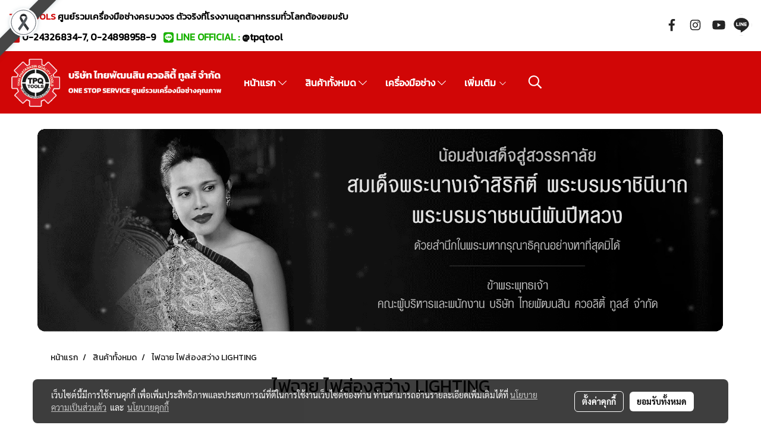

--- FILE ---
content_type: text/html; charset=UTF-8
request_url: https://www.tpqtool.com/category/6520/%E0%B9%84%E0%B8%9F%E0%B8%89%E0%B8%B2%E0%B8%A2-%E0%B9%84%E0%B8%9F%E0%B8%AA%E0%B9%88%E0%B8%AD%E0%B8%87%E0%B8%AA%E0%B8%A7%E0%B9%88%E0%B8%B2%E0%B8%87-lighting
body_size: 56521
content:
<!doctype html>
<html lang="th-TH">
    <head>
        <meta http-equiv="X-UA-Compatible" content="IE=edge" />
        <meta http-equiv="Content-Type" content="text/html; charset=utf-8" />
        <meta name="description" content="ไฟฉาย ไฟส่องสว่าง LIGHTING" />
        <meta name="Keywords" content="ไฟส่องสว่าง,อุปกรณ์ช่าง,LIGHTING,ไฟฉายคาดหัว,ไฟฉายคาดหมวก,ไฟฉาย,ไฟฉายเซฟตี้,ไฟส่องพื้นที่,ไฟสนาม,ไฟตะเกียง,ทาวเวอร์ไลท์" />
        <meta name="viewport" content="width=device-width, initial-scale=1, shrink-to-fit=no" />
                <meta name="apple-mobile-web-app-capable" content="yes">
        <!-- facebook -->
        <meta property="fb:app_id" content="160631041153580" />
                        <meta property="og:type" content="website" />
       
        <meta property="og:title" content="ไฟฉาย ไฟส่องสว่าง LIGHTING" />
        <meta property="og:image" content="https://image.makewebcdn.com/makeweb/m_1200x600/UFcJmr8CU/images2/logo_650716.png" />
        <meta property="og:description" content="ไฟฉาย ไฟส่องสว่าง LIGHTING" />
        <meta property="og:url" content="https://www.tpqtools.co.th/category/6520/ไฟฉาย-ไฟส่องสว่าง-lighting" />
        <meta property="og:site_name" content="tpqtools.co.th" />
        <!-- twitter -->
        <meta name="twitter:card" content="summary_large_image">
        <meta name="twitter:site" content="tpqtools.co.th">
        <meta name="twitter:title" content="ไฟฉาย ไฟส่องสว่าง LIGHTING">
        <meta name="twitter:description" content="ไฟฉาย ไฟส่องสว่าง LIGHTING">
        <meta name="twitter:image" content="">
        <meta name="twitter:domain" content="https://www.tpqtools.co.th/category/6520/ไฟฉาย-ไฟส่องสว่าง-lighting">
        <!-- google -->
        <meta name="google-site-verification" content="XuJCTMllvVN5vbKL4eKdCPzNjPU7hf9a-SOnpNdQU74" />        <meta name="generator" content="MakeWebEasy" />
        <!-- Phone number-->
        <meta name="format-detection" content="telephone=no">
                                                <link rel="alternate" href="https://www.tpqtools.co.th/category/6520/ไฟฉาย-ไฟส่องสว่าง-lighting" hreflang="x-default" />
                    
        <link rel="canonical" href="https://www.tpqtools.co.th/category/6520/ไฟฉาย-ไฟส่องสว่าง-lighting" />
        
                <link rel="apple-touch-icon" sizes="32x32" href="https://image.makewebcdn.com/makeweb/0/UFcJmr8CU/attach_file/favicon/favicon_20160702021651-0.ico?v=202508191712" />
        <link rel="shortcut icon" href="https://image.makewebcdn.com/makeweb/0/UFcJmr8CU/attach_file/favicon/favicon_20160702021651-0.ico?v=202508191712" type="image/x-icon" />
        <link rel="icon" href="https://image.makewebcdn.com/makeweb/0/UFcJmr8CU/attach_file/favicon/favicon_20160702021651-0.ico?v=202508191712" type="image/x-icon" />

        <!-- CSS Main -->
                <link rel="stylesheet" href="https://fonts.googleapis.com/css?family=Open+Sans:300,400,700|Nunito|Lora|Dancing+Script|Satisfy|Fjalla+One|Oswald|Montserrat|Supermarket|Sanchez|Roboto|Quicksand|Pacifico|Raleway|Kanit|Prompt|Trirong|Taviraj|Itim|Chonburi|Mitr|Athiti|Pridi|Maitree|Pattaya|Sriracha|Sarabun|Chakra+Petch|Mali|Bai+Jamjuree|Krub|K2D|Niramit|Charm|Srisakdi|Thasadith|Kodchasan|KoHo|Charmonman|Poppins|Fahkwang|Noto+Sans+Thai|IBM+Plex+Sans+Thai|Noto+Serif+Thai|Noto+Sans+Thai+Looped|IBM+Plex+Sans+Thai+Looped&subset=thai,latin" />
        <link rel="stylesheet" type="text/css" href="https://cloud.makewebstatic.com/makeweb/prod/css/font.min.css?v=202101271138" />
        <link rel="stylesheet" type="text/css" href="https://cloud.makewebstatic.com/makeweb/prod/css/bootstrap.min.css" />
        <link rel="stylesheet" type="text/css" href="https://cloud.makewebstatic.com/makeweb/prod/css/style_mwe.css?v=202508081425" />
        <link rel="stylesheet" type="text/css" href="https://cloud.makewebstatic.com/makeweb/prod/css/style_mwe2.css?v=202508081425" />
                <!-- CSS Page -->
        <link rel="stylesheet" type="text/css" href="https://cloud.makewebstatic.com/makeweb/prod/css/fullcalendar.min.css?v=0" /><link rel="stylesheet" type="text/css" href="https://cloud.makewebstatic.com/makeweb/prod/css/fullcalendar.print.min.css?v=0" media="print" /><link rel="stylesheet" type="text/css" href="https://cloud.makewebstatic.com/makeweb/prod/css/light/homebox_eventcalendar.min.css?v=0" /><link rel="stylesheet" type="text/css" href="https://cloud.makewebstatic.com/makeweb/prod/css/light/page_calendar.min.css?v=0" /><link rel="stylesheet" type="text/css" href="https://cloud.makewebstatic.com/makeweb/prod/css/light/page_faq.min.css?v=202012190947" /><link rel="stylesheet" type="text/css" href="https://cloud.makewebstatic.com/makeweb/prod/css/owl.carousel.min.css?v=202001111111" /><link rel="stylesheet" type="text/css" href="https://cloud.makewebstatic.com/makeweb/prod/css/owl.theme.default.min.css?v=202001111111" /><link rel="stylesheet" type="text/css" href="https://cloud.makewebstatic.com/makeweb/prod/css/perfect-scrollbar.min.css?v=0" /><link rel="stylesheet" type="text/css" href="https://cloud.makewebstatic.com/makeweb/prod/css/magnific-popup.min.css?v=202012190947" /><link rel="stylesheet" type="text/css" href="https://cloud.makewebstatic.com/makeweb/prod/css/circular-loading.css?v=0" /><link rel="stylesheet" type="text/css" href="https://cloud.makewebstatic.com/makeweb/prod/css/hamburgers.min.css?v=0" />        <!-- CSS Main -->
                <link rel="stylesheet" type="text/css" href="https://cloud.makewebstatic.com/makeweb/prod/css/all.min.css?v=202310021145" />
        <!-- byAir -->
        <!-- <link rel="stylesheet" type="text/css" href="https://cloud.makewebstatic.com/makeweb/prod/css/light/theme-system.min.css?v=202306151430" /> -->
        <link rel="stylesheet" type="text/css" href="https://cloud.makewebstatic.com/makeweb/prod/css/light/theme-system.css?v=20260105223542" />
        <link rel="stylesheet" type="text/css" href="https://cloud.makewebstatic.com/makeweb/prod/css/light/theme-system2.css?v=202306151430" />
        <link rel="stylesheet" type="text/css" href="/customer-css/style_UFcJmr8CU.min.css?v=1767576293" />
        
        <title>ไฟฉาย ไฟส่องสว่าง LIGHTING</title>

        <!-- JS Main -->
                <script src="https://cdnjs.cloudflare.com/ajax/libs/jquery/3.6.0/jquery.min.js?v=202508191712" integrity="sha384-vtXRMe3mGCbOeY7l30aIg8H9p3GdeSe4IFlP6G8JMa7o7lXvnz3GFKzPxzJdPfGK" crossorigin="anonymous"></script>
        <script type="text/javascript" src="https://cloud.makewebstatic.com/makeweb/prod/js/imagesloaded.min.js?v=1"></script>
        <script type="text/javascript" src="https://cloud.makewebstatic.com/makeweb/prod/js/vue@2_6_11.js?v=202508191712"></script>
                <script type="text/javascript" src="https://www.instagram.com/embed.js" async="true"></script>
        <!-- JS Page -->
                <!-- Script Embed -->
        <!-- Google Tag Manager -->
<script>(function(w,d,s,l,i){w[l]=w[l]||[];w[l].push({'gtm.start':
new Date().getTime(),event:'gtm.js'});var f=d.getElementsByTagName(s)[0],
j=d.createElement(s),dl=l!='dataLayer'?'&l='+l:'';j.async=true;j.src=
'https://www.googletagmanager.com/gtm.js?id='+i+dl;f.parentNode.insertBefore(j,f);
})(window,document,'script','dataLayer','GTM-MFM3CC6');</script>
<!-- End Google Tag Manager --><!-- Google tag (gtag.js) -->
<script async src="https://www.googletagmanager.com/gtag/js?id=AW-969321803"></script>
<script>
  window.dataLayer = window.dataLayer || [];
  function gtag(){dataLayer.push(arguments);}
  gtag('js', new Date());

  gtag('config', 'AW-969321803');
</script><!-- Facebook Pixel Code -->
<script>
!function(f,b,e,v,n,t,s){if(f.fbq)return;n=f.fbq=function(){n.callMethod?
n.callMethod.apply(n,arguments):n.queue.push(arguments)};if(!f._fbq)f._fbq=n;
n.push=n;n.loaded=!0;n.version='2.0';n.queue=[];t=b.createElement(e);t.async=!0;
t.src=v;s=b.getElementsByTagName(e)[0];s.parentNode.insertBefore(t,s)}(window,
document,'script','https://connect.facebook.net/en_US/fbevents.js');

fbq('init', '786110574854242');
fbq('track', "PageView");</script>
<noscript><img height="1" width="1" style="display:none"
src="https://www.facebook.com/tr?id=786110574854242&ev=PageView&noscript=1"
/></noscript>
<!-- End Facebook Pixel Code -->

        <style>
            #divMWEAds .mweColor{
                color: #28bee3;
            }

            /* #divMWEAds .webFreeColor{
                color: #ffffff;
                background-color: #28bee3;
            }           */

            .webFreeColor { background-color: #28bee3; border-color: #24BEE2; color: #FFFFFF; border-radius: 20px;width: 148px; height: 36px; line-height: normal;}
            .webFreeColor:hover,
            .webFreeColor.active {
                background-color: #09A1E0; border-color: #1EA7C7; color: #FFFFFF;
}
        </style>
    </head>
    <body>
        <!-- Script Embed -->
        <!-- Google Tag Manager (noscript) -->
<noscript><iframe src="https://www.googletagmanager.com/ns.html?id=GTM-MFM3CC6"
height="0" width="0" style="display:none;visibility:hidden"></iframe></noscript>
<!-- End Google Tag Manager (noscript) -->
        <!-- <script>
                    </script> -->
        <style type="text/css">
                        .pagination>li>a, .pagination>li>span {
                font-size: 14px;
                color: inherit;
            }
            .dropdown.areacontext.open{
                z-index: 1001 !important;
            }
            .table-responsive table {
                margin-bottom: 20px;
                white-space: nowrap;
            }
            @media only screen and (min-width: 1200px) {
                .table-responsive table {
                    white-space: normal;
                }
            }
            @media only screen and (min-width: 1200px) {
                .section-container > .slimScrollDiv {
                    display: none;
                }
            }
            a[data-mce-href] {
                font-size: inherit;
                font-family: inherit;
                /*color: inherit;*/
            }
            /* areacontext menu */
            .areacontext {
                border: 1px solid rgb(9,10,12);
            }
            .areacontext .btn-primary {
                background: #373e44!important;
                color: #FFF!important;
                border-color: #23292f!important;
                padding: 1px 5px;
                display: block;
            }
            .areacontext > div {
                font-family: Open Sans !important;
                font-size: 12px !important;
            }
            .areacontext ul.dropdown-menu {
                border-radius: 0px !important;
                background: #373E44 !important;
                margin-top: 0px !important;
                border: 1px solid rgb(9,10,12);
                padding: 0px !important;
                min-width: 100px !important;
                transform: translate3d(-1px, 20px, 0px) !important;
            }
            .areacontext ul.dropdown-menu > li > a {
                font-family: "Helvetica Neue",Helvetica,Tahoma !important;
                font-size: 12px !important;
                color: rgb(145, 159, 174) !important;
                padding: 3px 5px !important;
                display: block;
            }
            .areacontext ul.dropdown-menu > li > a:hover {
                background: #262D33 !important;
                color: #FFF !important;
                text-decoration: none;
            }
            /* addition */
            /* facebook like box */
            .fb-like.fb_iframe_widget > span > iframe{
                max-width:none!important
            }
            /* img in table */
            table img {
                max-width:initial!important;
            }
            /* iframe */
            iframe {
                max-width:100%;
            }
            /* pagination */
            .pagination>li>a,.pagination>li>span{
                font-size:14px;color:inherit
            }
            /* table */
            .table-responsive table {
                margin-bottom:20px;
                white-space:nowrap;
            }
            @media only screen and (min-width: 1200px){
                .table-responsive table{
                    white-space:normal
                }
            }
            /* img width and rendering */
            div#section-content img:not(.fill),
            div#section-footer img:not(.fill) {
                overflow:hidden;
                opacity:0;
                -webkit-transition:opacity .3s ease-in-out,-webkit-transform .3s ease-in-out;
                transition:opacity .3s ease-in-out,transform .3s ease-in-out;
                max-width:100%;
            }
            @media (max-width: 768px) {
                body {
                    max-width: 100vw;
                }
            }
            /* force show img */
            .map_outter img {
                opacity: 1 !important;
            }
            /* link in tinymce */
            a[data-mce-href] {
                font-size: inherit;
                font-family: inherit;
            }
            /* top layout */
            nav > #top-area > .container-fluid {
                padding-left: 8px;
                padding-right: 8px;
            }
            nav > #top-area > .row {
                margin: 0;
            }
            nav > #top-area > .row > .col {
                padding: 0;
            }
            .navbar-link {
                display: inline-block;
                padding: 8px;
                border: none;
                margin: 8px 0px;
                vertical-align: middle;
                line-height: 1;
            }
            /*.navbar-fa {
                width: 24px !important;
                height: 24px !important;
            }*/
            .navbar-toggler-icon {
                margin: 0;
                padding: 0;
            }
            .dropdown > .dropdown-toggle > svg {
                transition: all 300ms ease;
                -webkit-transition: all 300ms ease;
                -o-transition: all 300ms ease;
                -ms-transition: all 300ms ease;
            }
            .dropdown.show > .dropdown-toggle > svg {
                transform: rotate(180deg);
                -webkit-transform: rotate(180deg);
                -moz-transform: rotate(180deg);
                -o-transform: rotate(180deg);
            }
            .dropdown-menu > li > .dropdown-toggle > svg {
                transition: all 300ms ease;
                -webkit-transition: all 300ms ease;
                -o-transition: all 300ms ease;
                -ms-transition: all 300ms ease;
            }
            .dropdown-menu > li.show > .dropdown-toggle > svg {
                transform: rotate(90deg);
                -webkit-transform: rotate(90deg);
                -moz-transform: rotate(90deg);
                -o-transform: rotate(90deg);
            }
            /* cart widget */
            nav span.fa-layers.fa-fw > i.navbar-fa + span.fa-layers-counter {
                display: none;
            }
            nav span.fa-layers.fa-fw > svg.navbar-fa + span.fa-layers-counter {
                -webkit-transform: scale(0.75) !important;
                transform: scale(0.75) !important;
                top: -75%;
                right: auto;
                left: 50%;
                -webkit-transform-origin: top center;
                transform-origin: top center;
                display: inline-block;
            }
            /* list style */
            ul {
                margin-bottom: 0 !important;
            }
            li {
                /* list-style: none;*/
            }
            /* hide caret */
            .dropdown-toggle::after{
                display:none!important;
            }
            /* social widget */
            .social-widget {
                display: inline-block;
            }
            .social-widget a {
                font-size: 30px;
                width: 30px;
                height: 30px;
                min-width: 30px;
                min-height: 30px;
            }
            @media (min-width: 401px) {
                .social-widget a {
                    font-size: 36px;
                    width: 36px;
                    height: 36px;
                    min-width: 36px;
                    min-height: 36px;
                }
            }
            .social-widget a svg.fa-twitter {
                margin-right: -1px !important;
            }
            .social-widget a svg.fa-instagram {
                margin-right: 2px !important;
            }
            .social-widget a svg.fa-google-plus-g {
                margin-right: -6px !important;
            }
            .social-widget a svg.fa-youtube {
                margin-right: -3px !important;
            }
            /* vertical align text widget */
            .navbar-text {
                line-height: 150%;
                vertical-align: middle;
                min-height: 50px;
            }
            @media (min-width: 401px) {
                .navbar-text {
                    min-height: 56px;
                }
            }
        </style>

                <!--// ! ------------arrow scroll to top -->
                        <div class="ribbon-mourn d-lg-block d-none" style="width: 128px; height: 128px; position: fixed;top: 0;left: 0;z-index: 9999;-webkit-backface-visibility: hidden;backface-visibility: hidden; background-image:url('/customer/images/Ribbon_icon.svg'); background-size: contain; pointer-events: none;"></div>
                <div class="ribbon-mourn d-lg-none" style="width: 100%; height: 42px;top: 0;left: 0;-webkit-backface-visibility: hidden;backface-visibility: hidden; background-size: contain; pointer-events: none;background-color: #464646;border-bottom: 1px solid white;text-align: center;">
                    <img src="/customer/images/Ribbon.svg" style="width: 100%; height: 100%;">
                </div>
                            <a href="javascript:void(0);" id="toTop" class="back-to-top   " style="display: none; width: 45px !important; height: 45px !important; z-index: 55;">
                <span class="fa-stack" style="font-size: 22px;">
                    <i class="fas fa-circle fa-stack-2x" style="color: #2b2a2a;"></i>
                    <i class="fas fa-arrow-up fa-stack-1x fa-inverse" style="color: #ffffff;"></i>
                </span>
            </a>
               
        <!-- //! facebook messager -->
                <div class="section-container">
            <!-- BoxLoading -->
            <div class="boxLoading" id="boxLoading">
                <div class="loader">
                    <svg class="circular" viewBox="25 25 50 50">
                    <circle class="path" cx="50" cy="50" r="20" fill="none" stroke-width="3" stroke-miterlimit="10"></circle>
                    </svg>
                </div>
            </div>

            <div class="modal fade" tabindex="-1" role="dialog" aria-labelledby="myModalLabel" aria-hidden="true" id="modal_standard"></div>
<div class="modal fade" tabindex="-1" role="dialog" aria-labelledby="myModalLabel" aria-hidden="true" id="modal_popup"></div>
<div class="modal fade" tabindex="-1" role="dialog" aria-labelledby="myModalLabel" aria-hidden="true" id="modal_coupon"></div>

<script type="text/javascript">

    function showModalBS(isClose, path, size) {
        if (size == 'small') {
            var siz = 'sm';
        } else if (size == 'medium') {
            var siz = 'md';
        } else if (size == 'large') {
            var siz = 'lg';
        } else if (size == 'full') {
            var siz = 'full';
        } else if (size == 'cartlogin') {
            var siz = 'modalCartLogin';
        } else if (size === 'addToCartGroupProduct') {
            var siz = 'groupProduct modal-dialog-centered'
        } else if (size === 'addToCart') {
            var siz = 'addToCart modal-dialog-centered'
        } else if (size === 'medium-center') {
            var siz = 'md modal-dialog-centered'
        } else {
            var siz = 'md';
        }

        if (isClose == 1) {
            var backdrop = true;
        } else if (isClose == 0) {
            var backdrop = 'static';
        } else {
            var backdrop = true;
        }
        jQuery('#modal_standard').html('<div class="modal-dialog modal-' + siz + '"><div class="modal-content"><div class="modal-loading text-center"><i class="fas fa-circle-notch fa-spin fa-3x"></i></div></div></div>');
        jQuery('#modal_standard').modal({
            backdrop: backdrop,
            // remote: path,
            show: true,
            keyboard: true
        });
        jQuery('#modal_standard').find('.modal-content').load(path, function (responseText, textStatus, XMLHttpRequest) {
        });
    }

    function showModalPopup(isClose, path) {
        if (isClose == 1) {
            var backdrop = true;
        } else if (isClose == 0) {
            var backdrop = 'static';
        } else {
            var backdrop = true;
        }
        jQuery('#modal_popup').html('<div class="modal-dialog modal-lg"><div class="modal-content"><div class="modal-loading text-center"><i class="fas fa-circle-notch fa-spin fa-3x"></i></div></div></div>');
        jQuery('#modal_popup').modal({
            backdrop: backdrop,
            // remote: path,
            show: true,
            keyboard: true
        });
        jQuery('#modal_popup').find('.modal-content').load(path, function (responseText, textStatus, XMLHttpRequest) {
        });
    }

    function showModalCouponBS(path) {
        jQuery('#modal_coupon').html('<div class="modal-dialog modal-coupon modal-dialog-centered"><div class="modal-content"><div class="modal-loading text-center"><i class="fas fa-circle-notch fa-spin fa-3x"></i></div></div></div>');
        jQuery('#modal_coupon').modal({
            backdrop: true,
            // remote: path,
            show: true,
            keyboard: true
        });
        jQuery('#modal_coupon').find('.modal-content').load(path, function (responseText, textStatus, XMLHttpRequest) {
        });
    }

</script>                        <div class="disabled-filter"></div>
            <div class="section-body ">
                <div id="section-header" class="sps sps--abv">
                    
<style type="text/css">
    @media  only screen and (min-width: 1025px){
        .headerMobile {
            display: none !important;
        }
        .navbar-toggler {
            display: none !important;
        }
        .navbar-expand-xl .navbar-collapse {
            display: flex !important;
            flex-basis: auto;
        }
        .navbar-expand-xl .navbar-nav {
            flex-direction: row;
        }
        .navbar-expand-xl .navbar-nav .nav-link {
            padding-right: 0.5rem;
            padding-left: 0.5rem;
        }
        /* sticky */
        .headerDesktop nav #top-sticky {
            transition: transform 450ms;
            -webkit-transition: transform 450ms;
            -moz-transition: transform 450ms;
            -o-transition: transform 450ms;
        }
        .sps--abv .headerDesktop nav #top-sticky {
            position: relative;
            transform: translate3d(0, 0, 0);
            -webkit-transform: translate3d(0, 0, 0);
            -moz-transform: translate3d(0, 0, 0);
            -ms-transform: translate3d(0, 0, 0);
        }
        .sps--abv .headerDesktop nav #top-mb {
            margin-bottom: 0;
        }
                .sps--blw .headerDesktop nav #top-sticky {
            position: fixed;
            top: -56px;
            left: 0;
            right: 0;
            z-index: 1000;
            box-shadow: 0 2px 5px 0 rgba(0,0,0,0.16), 0 2px 10px 0 rgba(0,0,0,0.12);
            -webkit-box-shadow: 0 2px 5px 0 rgba(0,0,0,0.16), 0 2px 10px 0 rgba(0,0,0,0.12);
            -moz-box-shadow: 0 2px 5px 0 rgba(0,0,0,0.16),0 2px 10px 0 rgba(0,0,0,0.12);
            transform: translate3d(0, 56px, 0);
            -webkit-transform: translate3d(0, 56px, 0);
            -moz-transform: translate3d(0, 56px, 0);
            -ms-transform: translate3d(0, 56px, 0);
        }
        .sps--blw .headerDesktop nav #top-mb {
            padding-bottom: 56px;
                    }
        
        .sps--blw .headerDesktop nav #top-sticky #cart{
            display: inline-flex !important
        }

    }
    @media (max-width: 1024px){
        .headerDesktop {
            display: none !important;
        }
        /* sticky */
        .sps--abv .headerMobile nav #top-sticky {
                            position: static;
                    }
        .sps--abv .headerMobile nav #top-mb {
            margin-bottom: 0;
        }
        .sps--blw .headerMobile nav #top-sticky {
            position: fixed;
            top: 0;
            left: 0;
            right: 0;
            z-index: 1000;
            box-shadow: 0 2px 5px 0 rgba(0,0,0,0.16), 0 2px 10px 0 rgba(0,0,0,0.12);
            -webkit-box-shadow: 0 2px 5px 0 rgba(0,0,0,0.16), 0 2px 10px 0 rgba(0,0,0,0.12);
            -moz-box-shadow: 0 2px 5px 0 rgba(0,0,0,0.16),0 2px 10px 0 rgba(0,0,0,0.12);
        }
        .sps--blw .headerMobile nav #top-mb {
            margin-bottom: 56px;
        }
                    .icoMember ,#iconsMember{
                display: none;
            }
                ul.navbar-topmenu.navbar-nav .arrowCollapse{
            transition: transform .3s ease 0s;
        }
         ul.navbar-topmenu.navbar-nav .arrowCollapse > svg{
            transition: transform .3s ease 0s;
        }
    }
    .sb {
        visibility: visible;
        /*position: absolute;
        top: 0;
        left: 0;
        right: 0;
        bottom: 0;

        opacity: 1;
        z-index: 999;
        padding: 0 16px;
        /*margin: 0 16px;*/
    }
    .sb > input {
        /*width: calc(100% - 39px);
        border-top: 0;
        border-left: 0;
        border-right: 0;
        border-bottom: 2px solid #FFF;
        background: #333 !important;
        padding: 6px;
        color: #FFF;
        vertical-align: middle;*/
    }
    .sb > input::placeholder {
        color: #333;
    }
    .sb > input:focus {
        outline: none;
    }
    .aCloseSearchIcon {
        height: 36px;
        padding: 6px 12px;
    }
    #top-sticky > div {
        position: relative;
    }
    div.headerMobile{
        position: relative;
        z-index: 56;
    }
        #divMWEAds {
        bottom: unset;
        width: 100vw !important;
        background: #fff;
        color: #000;
    }
    #divMWEAds:hover {
        background: #fff;
    }
    #topZone {
        padding-top: 0px;
    }
    .marginBot {
        margin-bottom: 0px;
    }

    .headerMobile #divMWEAds {
        font-family: 'DB Heavent' !important; 
        font-size:21px;
        z-index:999999;
    }
    .headerMobile #divMWEAds a {
        font-size: 20px; 
        font-family: 'DB Heavent' !important;
        font-weight: bold;
    }
    @media only screen and (max-width: 400px) {
        .headerMobile #divMWEAds {
            font-size:16px;
        }
        #divMWEAds img {
            max-height: 25px;
            max-width: 25px;
        }
        .headerMobile #divMWEAds a {
            font-size: 16px;
        }
    }
</style>
<div class="headerDesktop">
            <style type="text/css">
    @media (min-width: 1025px) {
        .navbar-brand {
            font-size: 24px !important;
            border: none !important;
            padding: 0;
            margin: auto;
        }
        .navbar-text{
            min-height: 28px;
        }
        .text-truncate p{
            margin-bottom: 0;
            line-height: 28px;
        }
        #logotop{
            margin: 10px 10px 10px 0 ;
            min-height: 50px;
            padding: 0;
        }
        #logotop>.navbar-brand{
            margin: 0;
        }
        #menutop{
            margin: 10px 10px 10px 0  !important;
        }
        .topwidget-menu{
            margin: 0 !important;
        }
                    .sps--blw #top-sticky #logotop{
                display: none !important;
            }
                .sps--blw #top-sticky #logotop .img-logo {
            width: auto;
            max-height: 50px;
        }
    }
</style>
<nav id="topZone" class="navbar-expand-xl">
            <div id="top-bar">
            <div id="top-mb">
                <div class="container-fluid">
                    <div class="row align-items-center justify-content-between">
                                                    <div class="col-12 col-lg-auto">
                                <div id="toptext" class="hoverOverlay d-flex align-middle my-1" >
                                    <div class="navbar-text text-truncate py-1">
                                        <p style="text-align: left;" data-mce-style="text-align: left;"><span style="font-family: Kanit; font-size: 24px; color: #000000; line-height: 1.4;" data-mce-style="font-family: Kanit; font-size: 24px; color: #000000; line-height: 1.4;"><span style="font-size: 15px;" data-mce-style="font-size: 15px;"><strong><span style="color: #d10606;" data-mce-style="color: #d10606;">TPQTOOLS</span> ศูนย์รวมเครื่องมือช่างครบวงจร</strong>&nbsp;<strong>ตัวจริงที่โรงงานอุตสาหกรรมทั่วโลกต้องยอมรับ</strong></span><br><span style="font-size: 20px;" data-mce-style="font-size: 20px;"><strong><span style="color: #d10606;" data-mce-style="color: #d10606;"><span class="fas fa-phone-square mceNonEditable custom-cursor-default-hover" style="vertical-align: middle; color: #ce0b0b;" data-mce-style="vertical-align: middle; color: #ce0b0b;" contenteditable="false">&nbsp;</span></span><span style="font-size: 16px;" data-mce-style="font-size: 16px;">&nbsp;0-24326834-7, 0-24898958-9&nbsp;&nbsp;</span></strong></span></span><span style="font-family: Kanit; font-size: 20px; color: #000000; line-height: 1.4;" data-mce-style="font-family: Kanit; font-size: 20px; color: #000000; line-height: 1.4;"><strong><span style="color: #d10606;" data-mce-style="color: #d10606;">&nbsp;<span class="fab fa-line mceNonEditable" style="vertical-align: middle; color: #19b200; font-size: 20px;" data-mce-style="vertical-align: middle; color: #19b200; font-size: 20px;" contenteditable="false">&nbsp;</span><span style="font-size: 16px; color: rgb(0, 0, 0);" data-mce-style="font-size: 16px; color: #000000;"><span style="color: rgb(25, 178, 0);" data-mce-style="color: #19b200;"> LINE OFFICIAL :</span> @tpqtool</span><br></span></strong></span></p>                                    </div>
                                </div>
                            </div>
                        
                                                    <div class="col-12 col-lg-auto">
                                                                                                                                    <div id="socialnetwork" class="hoverOverlay d-inline-flex align-middle my-1">
                                        <div class="d-inline">
<style>
    .empty {
        padding-top: 15px;
        padding-right: 22px;
        padding-bottom: 12px;
        padding-left: 29px;
    }
    .wechatSocial{
        cursor: pointer;
    }
    .pointer-none {
        pointer-events: none;
    }
</style>
<div class="social-widget">
                <a class="faco-top fa-layers fa-fw facebookSocial" target="_blank" href="https://www.facebook.com/tpqtools.th/ " style="">
            <i class="fas fa-circle colorFacebookBG pointer-none"></i>
            <i class="fa-inverse fab fa-facebook-f colorFacebook pointer-none" data-fa-transform="shrink-7"></i>
        </a>
                    <a class="faco-top fa-layers fa-fw instagramSocial" target="_blank" href="https://www.instagram.com/tpq.tools/" style="">
            <i class="fas fa-circle colorInstagramBG pointer-none"></i>
            <i class="fa-inverse fab fa-instagram colorInstagram pointer-none" data-fa-transform="shrink-7"></i>
        </a>
                <a class="faco-top fa-layers fa-fw youtubeSocial " target="_blank" href="https://www.youtube.com/user/tpq2013" style="">
            <i class="fas fa-circle colorYoutubeBG pointer-none"></i>
            <i class="fa-inverse fab fa-youtube colorYoutube pointer-none" data-fa-transform="shrink-7"></i>
        </a>
                        <a class="faco-top fa-layers fa-fw LineSocial" target="_blank" href="http://line.me/ti/p/@tpqtool " style="">
            <i class="fas fa-circle colorLineBG pointer-none"></i>
            <i class="fa-inverse fab fa-line colorLine pointer-none" data-fa-transform="grow-1.8" data-fa-mask="fas fa-circle"></i>
        </a>
    
    
    </div>
<script type="text/javascript">

    jQuery(".wechatSocial").click(function () {
        window.parent.showModalBS(1, '/include/social/dialogSettingSocialcontroller.php?menu=wechatqrcode', 'medium', 1);
    });
    
</script></div>
                                    </div>
                                                                                                                            </div>
                                            </div>
                </div>
            </div>
        </div>
    
            <div id="top-area">
            <div id="top-sticky">
                <div class="container-fluid">
                    <div class="row no-gutters">
                                                    <div class="collapse topSearchBar">
                                <div class="topSearchBarInner">
                                    <div class="input-group mb-3">
                                        <input type="text" class="form-control textStringSearchTopWidget" placeholder="ใส่คำค้นหาของคุณ...">
                                        <div class="input-group-append">
                                            <button class="btn border-left-0 rounded-right btn-outline-secondary btnSearchTopWidget" type="button"><i class="fas fa-search"></i></button>
                                        </div>
                                    </div>
                                                                    </div>
                            </div>
                                                                            <div class="col col-lg-auto d-lg-inline-flex">
                                <div id="logotop" class="hoverOverlay d-inline-flex align-middle">
                                    <span class="navbar-brand">
                                        <a href="/" style="text-decoration: none;">
                                                <style> 
        @media (min-width: 1025px){ 
            .img-logo { 
                                                                                    } 
        } 
    </style>
    <img src="https://image.makewebcdn.com/makeweb/m_1920x0/UFcJmr8CU/images2/logo_650716.png?v=202405291424" alt="logo" title="logo" class="d-inline-block img-logo"/>
                                        </a>
                                    </span>
                                </div>
                            </div>
                                                                            <div class="col-auto col-lg-auto d-lg-inline-flex align-items-center">
                                <div id="menutop" class="hoverOverlay d-inline-flex">
                                    <div class="collapse navbar-collapse">
                                        <style type="text/css">
    .topwidget-menu .navbar-nav .dropdown-menu {
        padding: 0;
        margin: 0;
    }
    .topwidget-menu .navbar-nav .dropdown-menu.hidden {
        visibility: hidden;
    }
    /*PC hack to hover*/
    @media (min-width: 1025px) {
        ul.navbar-topmenu.navbar-nav > li.nav-item:hover > .dropdown-menu{
            display:block !important;
        }
        ul.navbar-topmenu.navbar-nav > li.nav-item > ul.dropdown-menu li:hover > .dropdown-menu{
            display:block !important;
        }
        ul.navbar-topmenu.navbar-nav ul{
            box-shadow: 0 6px 12px rgba(0,0,0,0.175);
        }
        .topwidget-menu {
            margin: 10px;
        }
        ul.dropdown-menu.dropdown-menu-right{
            left: unset;
            right:0;
        }
        .dropdownfix-menu-right {
            right:100% !important;
            left:auto !important;
        }
        .public-topmenu .dropdown-menu-right .fa-chevron-right {
            transform: rotate(180deg);
            left: 0;
            position: absolute;
            top: 12px;
        }
        .public-topmenu .dropdown-menu-right .fa-chevron-down{
            transform: rotate(90deg);
            left: 0;
            position: absolute;
            top: 12px;
        }
        .more.hidden{
            display:none;
        }
        .public-topmenu .dropdown-menu:not(.dropdown-menu-right) .fa-chevron-down{
            transform: rotate(-90deg);
        }
        ul.navbar-topmenu.navbar-nav > li.nav-item ul{
            position: absolute;
        }
        .public-topmenu .topmenuLg{
            border-right:none !important;
        }
    }
    /* tablet*/
    @media only screen and (min-width: 768px) and (max-width: 1112px) {
        ul.navbar-topmenu.navbar-nav ul{
            box-shadow: 0 6px 12px rgba(0,0,0,0.175);
        }
    }
    /*mobile tablet*/
    @media  only screen and (max-width: 1024px) {
        
        ul.navbar-topmenu .abl1 .arrowCollapse,
        ul.navbar-topmenu .abl2 .arrowCollapse{
            position: absolute;
            right: 20px !important;
            top: 25%;
            text-align: center;
            height: 16px;
        }
        ul.navbar-topmenu.navbar-nav a{
            text-align: left !important;
            white-space: normal;
        }
        ul.navbar-topmenu.navbar-nav .fa-chevron-down{
                        transition: all .3s ease 0s;
            -ms-transition: all .3s ease 0s;
            -webkit-transition: all .3s ease 0s;
            -moz-transition: all .3s ease 0s;
        }
        ul.navbar-topmenu.navbar-nav .fa-chevron-right{
                         transform: rotate(90deg);
            transition: all .3s ease 0s;
            -ms-transition: all .3s ease 0s;
            -webkit-transition: all .3s ease 0s;
            -moz-transition: all .3s ease 0s;
           /* width: 15px;
            height: 15px; */
        }
        
        ul.navbar-topmenu.navbar-nav span.arrowCollapse > .fa-chevron-right{
            right: 12px;
            top: 27%;
        }

        ul.navbar-topmenu.navbar-nav a{
            word-wrap: break-word;
        }
        ul.navbar-topmenu.navbar-nav .more{
            display:none !important;
        }
        .public-topmenu .dropdown.show > a > .arrowCollapse{
            transform: rotate(180deg);
            -ms-transform: rotate(180deg);
            -webkit-transform: rotate(180deg);
            -moz-transform: rotate(180deg);
        }
        .public-topmenu ul.dropdown-menu.show > li.show:not(.dropdown) > a > svg.fa-chevron-right{
            transform: rotate(270deg);
            -ms-transform: rotate(270deg);
            -webkit-transform: rotate(270deg);
            -moz-transform: rotate(270deg);
        }
        .public-topmenu li.show:not(.dropdown) > a > .arrowCollapse > svg{
            transform: rotate(270deg);
            -ms-transform: rotate(270deg);
            -webkit-transform: rotate(270deg);
            -moz-transform: rotate(270deg);
        }
        ul.navbar-topmenu.navbar-nav > li > ul > li > a {
            padding-left: 30px !important;
        }
        ul.navbar-topmenu.navbar-nav ul ul a {
            padding-left: 45px !important;
        }
    }
</style>
<div class="topwidget-menu">
    <ul class="navbar-nav navbar-topmenu public-topmenu">
                                    <li class="nav-item dropdown ">
                    <a class="nav-link abl1"  data-onhome="home" href="/" target="_self" style="position: relative;">
                        หน้าแรก                                                    <span class="arrowCollapse">
                                <i class="fal fa-chevron-down"></i>
                            </span>
                                            </a>
                    <ul class="dropdown-menu">
                                                                                    <li>
                                    <a class="nav-link dropdown-item abl2"   href="/socialmedia" target="_self">
                                        SOCIAL MEDIA กดติดตามเราได้                                    </a>
                                </li>
                                                                                                                <li>
                                    <a class="nav-link dropdown-item abl2"   href="/links" target="_self">
                                        ลิงค์                                    </a>
                                </li>
                                                                        </ul>
                </li>
                                                <li class="nav-item dropdown ">
                    <a class="nav-link abl1"   href="/category" target="_self" style="position: relative;">
                        สินค้าทั้งหมด                                                    <span class="arrowCollapse">
                                <i class="fal fa-chevron-down"></i>
                            </span>
                                            </a>
                    <ul class="dropdown-menu">
                                                                                    <li>
                                    <a class="nav-link dropdown-item abl2"   href="/product-categories" target="_self">
                                        หมวดกลุ่มสินค้า                                    </a>
                                </li>
                                                                                                                <li>
                                    <a class="nav-link dropdown-item abl2"   href="/brands" target="_self">
                                        แบรนด์สินค้าชั้นนำ                                    </a>
                                </li>
                                                                                                                <li>
                                    <a class="nav-link dropdown-item abl2"    href="/category/6399/clearance-sale" target="_self" style="position: relative;">
                                        CLEARANCE SALE!!                                                                                    <span class="arrowCollapse">
                                                <i class="fal fa-chevron-right fa-xs fa-fw"></i>
                                            </span>
                                                                            </a>
                                    <ul class="dropdown-menu">
                                                                                                                                    <li>
                                                    <a class="nav-link dropdown-item abl2"    href="/category/3348/2137/sales-จัดหนัก" target="_self">
                                                        SALES จัดหนัก!!                                                    </a>
                                                </li>
                                                                                                                                                                                <li>
                                                    <a class="nav-link dropdown-item abl2"    href="/promotion" target="_self">
                                                        เช็คโปรโมชั่น!                                                    </a>
                                                </li>
                                                                                                                                                                                <li>
                                                    <a class="nav-link dropdown-item abl2"    href="/category/3348/1476/สินค้ายอดนิยม-hot-choice" target="_self">
                                                        HOT DEALS                                                    </a>
                                                </li>
                                                                                                                                                                                <li>
                                                    <a class="nav-link dropdown-item abl2"    href="/category/3348/1477/สินค้าใหม่-new-arrivals" target="_self">
                                                        สินค้าใหม่                                                    </a>
                                                </li>
                                                                                                                                                                                <li>
                                                    <a class="nav-link dropdown-item abl2"    href="/category/3348/1475/สินค้าขายดี-best-sellers" target="_self">
                                                        สินค้าขายดี                                                    </a>
                                                </li>
                                                                                                                                                                                <li>
                                                    <a class="nav-link dropdown-item abl2"    href="/category/3348/1478/สินค้าแนะนำ-user-recommended" target="_self">
                                                        สินค้าแนะนำ                                                    </a>
                                                </li>
                                                                                                                        </ul>
                                </li>
                                                                                                                <li>
                                    <a class="nav-link dropdown-item abl2"   href="/websitemap" target="_self">
                                        แผนที่สินค้า หาง่าย!                                    </a>
                                </li>
                                                                                                                <li>
                                    <a class="nav-link dropdown-item abl2"   href="/how-to-search" target="_self">
                                        วิธีค้นหาสินค้า                                    </a>
                                </li>
                                                                                                                <li>
                                    <a class="nav-link dropdown-item abl2"   href="/e-catalog" target="_self">
                                        E-CATALOG                                    </a>
                                </li>
                                                                                                                <li>
                                    <a class="nav-link dropdown-item abl2"   href="/qrcode" target="_self">
                                        QR-CODE E-CATALOG                                    </a>
                                </li>
                                                                                                                <li>
                                    <a class="nav-link dropdown-item abl2"   href="/form/52/ขอรับเล่มแคตตาล็อกสินค้า-kennedy---|---สำหรับแบรนด์อื่นๆ-สามารถดาวน์โหลดฟรีที่หน้าดาวน์โหลด" target="_self">
                                        ขอรับแคตตาล็อกสินค้า KENNEDY                                    </a>
                                </li>
                                                                                                                <li>
                                    <a class="nav-link dropdown-item abl2"   href="/tpqreview" target="_self">
                                        สินค้าริวิว                                    </a>
                                </li>
                                                                                                                <li>
                                    <a class="nav-link dropdown-item abl2"   href="/categorycontent/2925/เกร็ดความรู้เครื่องมือช่าง" target="_self">
                                        นานาสาระเครื่องมือช่าง                                    </a>
                                </li>
                                                                                                                <li>
                                    <a class="nav-link dropdown-item abl2"   href="/contactus" target="_self">
                                        ติดต่อเรา                                    </a>
                                </li>
                                                                        </ul>
                </li>
                                                <li class="nav-item dropdown ">
                    <a class="nav-link abl1"   href="/category/2391/เครื่องมือช่าง-handtools" target="_self" style="position: relative;">
                        เครื่องมือช่าง                                                    <span class="arrowCollapse">
                                <i class="fal fa-chevron-down"></i>
                            </span>
                                            </a>
                    <ul class="dropdown-menu">
                                                                                    <li>
                                    <a class="nav-link dropdown-item abl2"   href="https://www.tpqtools.co.th/category/6588/เครื่องมือช่างยุโรปพรีเมี่ยม-knipex-pb-swiss-tools" target="_self">
                                        เครื่องมือช่างยุโรปพรีเมี่ยม                                    </a>
                                </li>
                                                                                                                <li>
                                    <a class="nav-link dropdown-item abl2"   href="https://www.tpqtools.co.th/category/6554/เครื่องมือช่างไฟฟ้า-vde1000v" target="_self">
                                        เครื่องมือช่างไฟฟ้า VDE1000V                                    </a>
                                </li>
                                                                                                                <li>
                                    <a class="nav-link dropdown-item abl2"   href="/category/2820/แบรนด์-kennedy-" target="_self">
                                        เครื่องมือช่าง KENNEDY อังกฤษ                                    </a>
                                </li>
                                                                                                                <li>
                                    <a class="nav-link dropdown-item abl2"   href="/kennedy-ordercode" target="_self">
                                        กลุ่มรหัสสินค้า เครื่องมือช่าง KENNEDY อังกฤษ                                    </a>
                                </li>
                                                                                                                <li>
                                    <a class="nav-link dropdown-item abl2"   href="https://www.tpqtools.co.th/category/2818/" target="_self">
                                        คีมช่าง ไขควงช่าง KNIPEX เยอรมัน พรีเมี่ยม                                    </a>
                                </li>
                                                                                                                <li>
                                    <a class="nav-link dropdown-item abl2"   href="/category/4997/ประแจชุด-ประแจแหวน-ปากตาย" target="_self">
                                        ประแจชุด ประแจรวม แหวน-ปากตาย                                    </a>
                                </li>
                                                                                                                <li>
                                    <a class="nav-link dropdown-item abl2"   href="https://www.tpqtools.co.th/category/2702/" target="_self">
                                        ไขควงชุด ประแจแอล PBSWISS พรีเมี่ยม                                    </a>
                                </li>
                                                                                                                <li>
                                    <a class="nav-link dropdown-item abl2"   href="/category/4999/ประแจแอล-ประแจหกเหลี่ยม" target="_self">
                                        ประแจหกเหลี่ยม-ประแจแอล                                    </a>
                                </li>
                                                                                                                <li>
                                    <a class="nav-link dropdown-item abl2"   href="/category/4886/ชุดเครื่องมือช่างพร้อมเครื่องมือ-tools-set-with-storage" target="_self">
                                        ชุดเครื่องมือช่างพร้อมเครื่องมือ                                    </a>
                                </li>
                                                                                                                <li>
                                    <a class="nav-link dropdown-item abl2"   href="/category/4887/ตู้เครื่องมือช่าง-ตู้ลิ้นชัก-ตู้มีล้อ-tools-cabinets" target="_self">
                                        ตู้เครื่องมือช่างแบบมีลิ้นชัก+มีล้อ                                     </a>
                                </li>
                                                                                                                <li>
                                    <a class="nav-link dropdown-item abl2"   href="/category/4998/บล็อกชุด-บล็อกชุดพร้อมเครื่องมือ" target="_self">
                                        บล็อกชุด บล็อกชุดพร้อมเครื่องมือช่าง                                    </a>
                                </li>
                                                                                                                <li>
                                    <a class="nav-link dropdown-item abl2"   href="/category/4888/กล่องเครื่องมือ-กระเป๋าเครื่องมือ-tools-boxes-amp-bags" target="_self">
                                        กล่องเครื่องมือ กระเป๋าเครื่องมือ                                    </a>
                                </li>
                                                                                                                <li>
                                    <a class="nav-link dropdown-item abl2"   href="https://www.tpqtools.co.th/category/4290/" target="_self">
                                        เวอร์เนีย เวอร์เนียดิจิตอล ไดอัลเกจ                                    </a>
                                </li>
                                                                        </ul>
                </li>
                                                <li class="nav-item dropdown ">
                    <a class="nav-link abl1"   href="/category/2649/เครื่องมือไฟฟ้า-power-tools" target="_self" style="position: relative;">
                        POWERTOOLS เครื่องมือไฟฟ้า                                                    <span class="arrowCollapse">
                                <i class="fal fa-chevron-down"></i>
                            </span>
                                            </a>
                    <ul class="dropdown-menu">
                                                                                    <li>
                                    <a class="nav-link dropdown-item abl2"   href="/category/6493/สว่านแท่นแม่เหล็ก-สว่านแท่น-แท่นสว่าน-drill-press" target="_self">
                                        สว่านแท่น สว่านแท่นแม่เหล็ก แท่นสว่าน                                    </a>
                                </li>
                                                                                                                <li>
                                    <a class="nav-link dropdown-item abl2"   href="/category/5004/ปากกาจับชิ้นงาน-ปากกาจับเหล็ก-" target="_self">
                                        ปากกาจับชิ้นงาน ปากกาจับเหล็ก ปากกาติดแท่นสว่าน                                    </a>
                                </li>
                                                                                                                <li>
                                    <a class="nav-link dropdown-item abl2"   href="/category/2639/ปั๊มน้ำ-ปั๊มจุ่ม-ปั๊มไดโว่-ปั๊มบาดาล-ปั๊มหอยโข่ง-ปั๊มสูบสารเคมี-ปั๊มสูบน้ำ-ปั๊มสูบน้ำสำหรับสระว่ายน้ำ-ปั๊มต่างๆ" target="_self">
                                        ปั๊มน้ำ ปั๊มจุ่ม ปั๊มแช่ ปั๊มดูดโคลน ปั๊มหอยโข่ง ปั๊มต่างๆ                                    </a>
                                </li>
                                                                                                                <li>
                                    <a class="nav-link dropdown-item abl2"   href="/category/4048/เครื่องดูดฝุ่นอุตสาหกรรม-industrial-vacuum-cleaner" target="_self">
                                        เครื่องดูดฝุ่นอุตสาหกรรมทั่วไป                                    </a>
                                </li>
                                                                                                                <li>
                                    <a class="nav-link dropdown-item abl2"   href="/category/4047/เครื่องฉีดน้ำแรงดันสูง-high-pressure-washer" target="_self">
                                        เครื่องฉีดน้ำแรงดันสูงทั่วไป-อุตสาหกรรม                                    </a>
                                </li>
                                                                                                                <li>
                                    <a class="nav-link dropdown-item abl2"   href="/category/3347/เครื่องล้างท่อ-drain-cleaners" target="_self">
                                        เครื่องล้างท่ออุตสาหกรรม DRAIN CLEANER                                    </a>
                                </li>
                                                                                                                <li>
                                    <a class="nav-link dropdown-item abl2"   href="https://www.tpqtools.co.th/category/6507/" target="_self">
                                        เครื่องขัดพื้น เครื่องปั่นเงาพื้น                                    </a>
                                </li>
                                                                                                                <li>
                                    <a class="nav-link dropdown-item abl2"   href="https://www.tpqtools.co.th/category/2629/" target="_self">
                                        เครื่องเชื่อมไฟฟ้า ตู้เชื่อม ARC-MIG-MMA                                    </a>
                                </li>
                                                                        </ul>
                </li>
                                                <li class="nav-item dropdown ">
                    <a class="nav-link abl1"   href="/category/2642/รอกโซ่-รอกโยก-รอกไฟฟ้า-รอกสลิง-รอกต่างๆ-chain-block-amp-pullers" target="_self" style="position: relative;">
                        รอกโซ่ รอกไฟฟ้า                                                    <span class="arrowCollapse">
                                <i class="fal fa-chevron-down"></i>
                            </span>
                                            </a>
                    <ul class="dropdown-menu">
                                                                                    <li>
                                    <a class="nav-link dropdown-item abl2"   href="/category/2640/แม่แรง-air---hydraulic-jacks" target="_self">
                                        แม่แรงกระปุก แม่แรงตะเข้                                    </a>
                                </li>
                                                                                                                <li>
                                    <a class="nav-link dropdown-item abl2"   href="/category/6198/เต่าเคลื่อนย้ายเครื่องจักร-cargo-trolley" target="_self">
                                        เต่าลากเครื่องจักร แม่แรงเต่าลาก                                    </a>
                                </li>
                                                                                                                <li>
                                    <a class="nav-link dropdown-item abl2"   href="/category/2647/คีมย้ำหางปลา-คีมย้ำไฮดรอลิค-crimping-tools" target="_self">
                                        คีมย้ำหางปลาไฮโดรลิค-คีมตัดสายไฮโดรลิค                                     </a>
                                </li>
                                                                                                                <li>
                                    <a class="nav-link dropdown-item abl2"   href="/category/2648/เครื่องมือไฮดรอลิค-hydraulic-tools" target="_self">
                                        เครื่องมือไฮโดรลิค แม่แรงไฮโดรลิค                                    </a>
                                </li>
                                                                                                                <li>
                                    <a class="nav-link dropdown-item abl2"   href="/category/6376/พัดลมถังกลม-พัดลมดูด-เป่าลม-portable-ventilation-fan" target="_self">
                                        พัดลมถังกลม พัดลมดูดเป่าระบายอากาศ                                     </a>
                                </li>
                                                                                                                <li>
                                    <a class="nav-link dropdown-item abl2"   href="/category/3346/พัดลมอุตสาหกรรม-industrial-fan" target="_self">
                                        พัดลมอุตสาหกรรม พัดลมตั้งพื้น                                     </a>
                                </li>
                                                                                                                <li>
                                    <a class="nav-link dropdown-item abl2"   href="/category/2643/เครื่องมือก่อสร้าง-construction-equipments" target="_self">
                                        เครื่องมือก่อสร้างทั่วไป / อุตสาหกรรม                                    </a>
                                </li>
                                                                                                                <li>
                                    <a class="nav-link dropdown-item abl2"   href="/category/2630/เครื่องต๊าปเกลียว-threading-machine" target="_self">
                                        เครื่องต๊าปเกลียวไฟฟ้า-ต๊าปมือ                                     </a>
                                </li>
                                                                                                                <li>
                                    <a class="nav-link dropdown-item abl2"   href="/category/3342/เครื่องมือออโตเมทีฟ-automotive-pullers---separators" target="_self">
                                        เครื่องมือออโตเมทีฟ                                    </a>
                                </li>
                                                                                                                <li>
                                    <a class="nav-link dropdown-item abl2"   href="https://www.tpqtools.co.th/category/3343/" target="_self">
                                        เครื่องมืองานไม้  WORKSHOP                                     </a>
                                </li>
                                                                        </ul>
                </li>
                                                <li class="nav-item dropdown ">
                    <a class="nav-link abl1"   href="/category/4039/ประแจขันปอนด์-ประแจทอร์ค-ประแจวัดแรงบิด-torque-wrench" target="_self" style="position: relative;">
                        ประแจปอนด์ TORQUE WRENCH                                                    <span class="arrowCollapse">
                                <i class="fal fa-chevron-down"></i>
                            </span>
                                            </a>
                    <ul class="dropdown-menu">
                                                                                    <li>
                                    <a class="nav-link dropdown-item abl2"   href="/category/2626/เครื่องมือลม-ถังอัดจารบี-อุปกรณ์งานลมต่างๆ" target="_self">
                                        เครื่องมือลม ถังอัดจารบี อุปกรณ์งานลมต่างๆ                                    </a>
                                </li>
                                                                                                                <li>
                                    <a class="nav-link dropdown-item abl2"   href="https://www.tpqtools.co.th/category/2637/%E0%B8%9B%E0%B8%B1%E0%B9%8A%E0%B8%A1%E0%B8%A5%E0%B8%A1-air-compressor" target="_self">
                                        ปั๊มลมสายพาน-ไร้น้ำมัน-เสียงเงียบ                                     </a>
                                </li>
                                                                                                                <li>
                                    <a class="nav-link dropdown-item abl2"   href="https://www.tpqtools.co.th/category/2645/%E0%B9%80%E0%B8%84%E0%B8%A3%E0%B8%B7%E0%B9%88%E0%B8%AD%E0%B8%87%E0%B8%A1%E0%B8%B7%E0%B8%AD%E0%B8%A7%E0%B8%B1%E0%B8%94%E0%B8%A5%E0%B8%B0%E0%B9%80%E0%B8%AD%E0%B8%B5%E0%B8%A2%E0%B8%94-precision-measuring-tools" target="_self">
                                        เครื่องมือวัดละเอียด                                     </a>
                                </li>
                                                                                                                <li>
                                    <a class="nav-link dropdown-item abl2"   href="https://www.tpqtools.co.th/category/2644/%E0%B9%80%E0%B8%84%E0%B8%A3%E0%B8%B7%E0%B9%88%E0%B8%AD%E0%B8%87%E0%B8%A1%E0%B8%B7%E0%B8%AD%E0%B8%A7%E0%B8%B1%E0%B8%94%E0%B8%A0%E0%B8%B2%E0%B8%84%E0%B8%AA%E0%B8%99%E0%B8%B2%E0%B8%A1-field-measuring-instruments" target="_self">
                                        เครื่องมือวัดภาคสนาม                                     </a>
                                </li>
                                                                                                                <li>
                                    <a class="nav-link dropdown-item abl2"   href="https://www.tpqtools.co.th/category/2628/" target="_self">
                                        ดอกสว่าน ดอกกัดต่างๆ CUTTING TOOLS                                    </a>
                                </li>
                                                                                                                <li>
                                    <a class="nav-link dropdown-item abl2"   href="https://www.tpqtools.co.th/category/4416/" target="_self">
                                        ดอกต๊าป ดายต๊าป ด้ามต๊าป ชุดสปริงซ่อมเกลียว                                     </a>
                                </li>
                                                                                                                <li>
                                    <a class="nav-link dropdown-item abl2"   href="https://www.tpqtools.co.th/category/4408/" target="_self">
                                        ดอกเจียร์คาร์ไบท์ ดอกกัดคาร์ไบท์ต่างๆ                                     </a>
                                </li>
                                                                        </ul>
                </li>
                                                <li class="nav-item dropdown topmenuLg">
                    <a class="nav-link abl1"   href="/category/2635/บันไดอุตสาหกรรม-industrial-ladder" target="_self" style="position: relative;">
                        บันไดอุตสาหกรรม                                                    <span class="arrowCollapse">
                                <i class="fal fa-chevron-down"></i>
                            </span>
                                            </a>
                    <ul class="dropdown-menu">
                                                                                    <li>
                                    <a class="nav-link dropdown-item abl2"   href="/category/2634/รถเข็นอุตสาหกรรม-industrial-trolleys" target="_self">
                                        รถเข็นเหล็กสแตนเลส-รถเข็นใช้ในโรงงาน                                    </a>
                                </li>
                                                                                                                <li>
                                    <a class="nav-link dropdown-item abl2" id="topmenusubonpage"  href="/category/6520/ไฟฉาย-ไฟส่องสว่าง-lighting" target="_self">
                                        ไฟฉาย ไฟส่องสว่าง                                    </a>
                                </li>
                                                                                                                <li>
                                    <a class="nav-link dropdown-item abl2"   href="/category/2631/ล้อเก็บสายไฟ-ตลับเก็บสายลม-ปลั๊กไฟ" target="_self">
                                        ล้อเก็บสายไฟ-ปลั๊กไฟ                                    </a>
                                </li>
                                                                                                                <li>
                                    <a class="nav-link dropdown-item abl2"   href="https://www.tpqtools.co.th/category/2632/" target="_self">
                                        อุปกรณ์เซฟตี้                                    </a>
                                </li>
                                                                                                                <li>
                                    <a class="nav-link dropdown-item abl2"   href="https://www.tpqtools.co.th/category/2633/" target="_self">
                                        น้ำยาเคมี กาวอุตสาหกรรม                                    </a>
                                </li>
                                                                                                                <li>
                                    <a class="nav-link dropdown-item abl2"   href="https://www.tpqtools.co.th/category/3345/" target="_self">
                                        อุปกรณ์แพ็คสินค้า                                    </a>
                                </li>
                                                                        </ul>
                </li>
                    
        <li class="nav-item dropdown more hidden" data-width="80">
            <a class="nav-link dropdown-toggle" data-toggle="dropdown" aria-haspopup="true" aria-expanded="true" href="javascript:void(0)">
                เพิ่มเติม <i class="fal fa-chevron-down fa-xs fa-fw arrowCollapse"></i>
            </a>
            <ul class="dropdown-menu"></ul>
        </li>
    </ul>
</div>
    <script>
        /*width auto more*/
        if (jQuery(window).width() > 1024) {
                        calcWidth();
                        var last_visible_element = jQuery('.topwidget-menu > .navbar-nav.navbar-topmenu.public-topmenu  > li.nav-item:visible:last');
            last_visible_element.css('border-right', 'none');
        }
        function calcWidth() {
            var navwidth = 0;
            var availablespace = 0;
            var logwid = jQuery('#logotop').outerWidth(true);
            var defwidth = 0;
            var intIsEnableSearchTop = "1";
            var intIsEnableCart = "0";
            var calAweDropdown = "119";
            navwidth = navwidth + parseInt(calAweDropdown);
            let isLayoutId = '35';
            let fullcontainer = '1';
            if (intIsEnableSearchTop == 1) {
                defwidth = defwidth + 60;
            }

            if (intIsEnableCart == 1) {
                defwidth = defwidth + 60;
            }

          /*  if (calAweDropdown != 0) {
                defwidth = defwidth + calAweDropdown;
            }*/
           
            if (typeof logwid === "undefined") {
                var logwid = 0;
            }
            if (isLayoutId == '37' || isLayoutId == '38') {
                var logwid = 0;
            }
            if(fullcontainer=='1'){
                var pls_pad = 30;
            }else{
                var pls_pad = 0;
            }
            /* if(isLayoutId=='38'){
             var defwidth = 180;
             }*/
            var morewidth = jQuery('.headerDesktop .topwidget-menu > .navbar-nav.navbar-topmenu.public-topmenu > li.more').outerWidth(true) + 17;
            jQuery('.headerDesktop .topwidget-menu > .navbar-nav.navbar-topmenu.public-topmenu > li:not(.more)').each(function () {
                navwidth += jQuery(this).outerWidth(true);
            });
            /*jQuery('.topwidget-menu > .navbar-nav.navbar-topmenu.public-topmenu > li.dropdown:not(.more)').each(function () {
                navwidth += 17;
            });*/
            var availablespace = parseInt(jQuery('#top-area > #top-sticky > div').width() - pls_pad - morewidth - defwidth - logwid - 49);
            if (navwidth > availablespace) {
                var lastItem = jQuery('.headerDesktop .topwidget-menu > .navbar-nav.navbar-topmenu.public-topmenu > li.nav-item:not(.more)').last();
                var jimwidtest = lastItem.outerWidth(true);
                lastItem.removeClass('nav-item');
                lastItem.removeClass('dropdown');
                lastItem.children('a.nav-link').addClass('dropdown-item');
                lastItem.attr('data-width', lastItem.outerWidth(true));
                if (jimwidtest > 0) {
                    lastItem.prependTo(jQuery('.headerDesktop .topwidget-menu > .navbar-nav.navbar-topmenu.public-topmenu > li.more > ul'));
                }
                delete lastItem;
                calcWidth();
                return 0;
            } else {
                if (jQuery('.headerDesktop .topwidget-menu > .navbar-nav.navbar-topmenu.public-topmenu > li.more > ul.dropdown-menu').html() != '') {
                    var firstMoreElement = jQuery('.headerDesktop .topwidget-menu > .navbar-nav.navbar-topmenu.public-topmenu > li.more li').first();
                    if (navwidth + firstMoreElement.data('width') < availablespace) {
                        firstMoreElement.addClass('nav-item');
                        firstMoreElement.children('a.nav-link').removeClass('dropdown-item');
                        firstMoreElement.removeAttr("data-width");
                        firstMoreElement.insertBefore(jQuery('.topwidget-menu > .navbar-nav.navbar-topmenu.public-topmenu > li.more'));
                    }
                    delete firstMoreElement;
                }
            }
            /*hide more*/
            if (jQuery('.headerDesktop .topwidget-menu > .navbar-nav.navbar-topmenu.public-topmenu > li.more ul.dropdown-menu').html() != '') {
                var thelast = jQuery('.headerDesktop .topwidget-menu > .navbar-nav.navbar-topmenu.public-topmenu > li.more ul.dropdown-menu > li').length;
                if (thelast == 1) {
                    //remove more
                    var firstMoreElement2 = jQuery('.headerDesktop .topwidget-menu > .navbar-nav.navbar-topmenu.public-topmenu > li.more li').first();
                    if ((navwidth + firstMoreElement2.width()) < availablespace) {
                        firstMoreElement2.addClass('nav-item');
                        firstMoreElement2.addClass('topmenuLg');
                        firstMoreElement2.children('a.nav-link').removeClass('dropdown-item');
                        firstMoreElement2.removeAttr("data-width");
                        firstMoreElement2.insertBefore(jQuery('.headerDesktop .topwidget-menu > .navbar-nav.navbar-topmenu.public-topmenu > li.more'));
                        jQuery('.headerDesktop .topwidget-menu > .navbar-nav.navbar-topmenu.public-topmenu > li.more').hide();
                    } else {
                        jQuery('.headerDesktop .topwidget-menu > .navbar-nav.navbar-topmenu.public-topmenu > li.more').show();
                    }
                    delete firstMoreElement2;
                } else {
                    jQuery('.headerDesktop .topwidget-menu > .navbar-nav.navbar-topmenu.public-topmenu > li.more').show();
                }
            } else {
                jQuery('.headerDesktop .topwidget-menu > .navbar-nav.navbar-topmenu.public-topmenu > li.nav-item:visible:last').addClass('topmenuLg');
                jQuery('.headerDesktop .topwidget-menu > .navbar-nav.navbar-topmenu.public-topmenu > li.more').hide();
            }
        }

        function calcWidthAfter() {
                                
            //affix if reflesh topbar appear
            if ($(window).scrollTop() > 0) {
                var logwid = 380;
            }else{
                var logwid = jQuery('#logotop').outerWidth(true);
            }
            
            var navwidth = 0;
            var availablespace = 0;
            var defwidth = 0;
            var serwid = jQuery('#searchtop').outerWidth(true);
            var car2id = jQuery('#cart2').outerWidth(true);
            var intIsEnableSearchTop = "1";
            var intIsEnableCart = "0";
            let isLayoutId = '35';
            let fullcontainer = '1';
            if (intIsEnableSearchTop == 1) {
                defwidth = defwidth + serwid;
            }

            if (intIsEnableCart == 1) {
                defwidth = defwidth + car2id;
            }

            jQuery('.topwidget-menu > .navbar-nav.navbar-topmenu.public-topmenu').find('.topmenuLg').removeClass('topmenuLg');
    
            if (typeof logwid === "undefined") {
               var logwid = 0;
            }
            if (isLayoutId == '37' || isLayoutId == '38') {
               var logwid = 0;
            }
            if(fullcontainer=='1'){
                var pls_pad = 30;
            }else{
                var pls_pad = 0;
            }
            var morewidth = jQuery('.headerDesktop .topwidget-menu > .navbar-nav.navbar-topmenu.public-topmenu > li.more').outerWidth(true);
            jQuery('.headerDesktop .topwidget-menu > .navbar-nav.navbar-topmenu.public-topmenu > li:not(.more)').each(function () {
                navwidth += (jQuery(this).outerWidth(true));
            });

            var availablespace = parseFloat(jQuery('#top-area > #top-sticky > div').width() - pls_pad - morewidth - defwidth - logwid - 60);
            
            if (navwidth > availablespace) {
               var lastItem = jQuery('.headerDesktop .topwidget-menu > .navbar-nav.navbar-topmenu.public-topmenu > li.nav-item:not(.more)').last();
               var jimwidtest = lastItem.outerWidth(true);
               lastItem.removeClass('nav-item');
               lastItem.removeClass('dropdown');
               lastItem.children('a.nav-link').addClass('dropdown-item');
               lastItem.attr('data-width', lastItem.outerWidth(true));
               if (jimwidtest > 0) {
                   lastItem.prependTo(jQuery('.topwidget-menu > .navbar-nav.navbar-topmenu.public-topmenu > li.more > ul'));
               }
               delete lastItem;
               calcWidthAfter();
               return 0;
            } else {
               if (jQuery('.headerDesktop .topwidget-menu > .navbar-nav.navbar-topmenu.public-topmenu > li.more > ul.dropdown-menu').html() != '') {
                                   }
            }

            if (jQuery('.headerDesktop .topwidget-menu > .navbar-nav.navbar-topmenu.public-topmenu > li.more ul.dropdown-menu').html() != '') {
                var thelast = jQuery('.headerDesktop .topwidget-menu > .navbar-nav.navbar-topmenu.public-topmenu > li.more ul.dropdown-menu > li').length;
                if (thelast == 1) {
                                          var firstMoreElement2 = jQuery('.headerDesktop .topwidget-menu > .navbar-nav.navbar-topmenu.public-topmenu > li.more li').first();
                     if ((navwidth + firstMoreElement2.width()) < availablespace) {
                                             }
                      jQuery('.headerDesktop .topwidget-menu > .navbar-nav.navbar-topmenu.public-topmenu > li.more').show();
                } else {
                    jQuery('.headerDesktop .topwidget-menu > .navbar-nav.navbar-topmenu.public-topmenu > li.more').show();
                }
            } else {
                jQuery('.headerDesktop .topwidget-menu > .navbar-nav.navbar-topmenu.public-topmenu > li.more').hide();
            }

            //add class last item menu ขอบโค้ง
            jQuery('.topwidget-menu > .navbar-nav.navbar-topmenu.public-topmenu > li.nav-item:visible:last').addClass('topmenuLg');
        }

        jQuery(".headerDesktop .topwidget-menu > .navbar-nav.navbar-topmenu > li.nav-item").hover(function(){
            var vjim = jQuery(this);
            if (jQuery('ul', this).length) {
                vjim.find('ul.dropdown-menu').addClass('d-block hidden');  //แอบ render element เพื่อ get ค่ามาคำนวน
                var elm = jQuery('ul:first', this);
                var off = elm.offset();
                var l = off.left;
                var docW = jQuery("#top-area > #top-sticky").width();
                let _maxWidthLv2 = vjim.find('ul.dropdown-menu:first').width();
                let _maxWidthLv3 = 0;
                let _maxWidthLv4 = 0;
                let menuLv2Li = vjim.find('ul.dropdown-menu:first > li');
                Array.prototype.forEach.call(menuLv2Li, menu2li => {
                    let menuLv3Width = jQuery(menu2li).find('ul.dropdown-menu:first').width();
                    if (menuLv3Width > _maxWidthLv3) {
                        _maxWidthLv3 = menuLv3Width;
                    }
                    let menuLv3Li = jQuery(menu2li).find('ul.dropdown-menu:first > li');
                    Array.prototype.forEach.call(menuLv3Li, menu3li => {
                        let menuLv4Width = jQuery(menu3li).find('ul.dropdown-menu').width();
                        if (menuLv4Width > _maxWidthLv4) {
                            _maxWidthLv4 = menuLv4Width;
                        }
                    });
                });
                
                vjim.find('ul.dropdown-menu').removeClass('d-block hidden');  //คำนวนเสร็จแล้วเอา render ออก

                let centerHover = l + (jQuery(this).width()/2)
                let centerScreen = docW / 2
                var isEntirelyVisible = ((l + _maxWidthLv2 + _maxWidthLv3 + _maxWidthLv4) <= docW);
                if (!isEntirelyVisible && (centerHover > centerScreen)){
                    vjim.children('ul.dropdown-menu').addClass('dropdown-menu-right');
                    vjim.children('ul.dropdown-menu.dropdown-menu-right').find('ul.dropdown-menu').addClass('dropdownfix-menu-right');
                } 
            }
        })
        
        /*nomobile*/
           /* }*/
    </script>
                                    </div>
                                </div>
                            </div>
                                                                            <div class="col-auto col-lg-auto order-lg-1 d-lg-inline-flex align-items-center mr-2 ">
                                <div id="searchtop" class="hoverOverlay d-inline-flex align-middle pr-2">
                                    <style type="text/css">
    div.topSearchBar {
        position: absolute;
        z-index: 999;
        width: 100%;
        left: 0;
        margin: 0 auto;
        max-width: 768px;
        right: 0;
        top: 100%;
    }
    @media  only screen and (max-width: 1024px) {
        div.topSearchBar {
            bottom: unset !important;
            top: 56px !important;
        }
        div.topSearchBarInner {
            padding: 15px 15px 15px 15px;
        }
    }

    @media  only screen and (min-width: 1024px) {
        div.topSearchBarInner {
            padding: 15px 15px 1px 15px;
        }
    }
    div.topSearchBarInner {
        background: #FFF;
        box-shadow: 0 2px 5px rgba(0,0,0,0.26);
        -moz-box-shadow: 0 2px 5px rgba(0,0,0,0.26);
        -webkit-box-shadow: 0 2px 5px rgba(0,0,0,0.26);
    }
    div.topSearchBarInner .btn.btn-default {
        border-left: 0px !important;
    }
    div.topSearchBarInner .btn.btn-default:hover {
        /*        background: none !important;*/
    }
    div.topSearchBarInner .form-control:focus {
        border-color: inherit !important;
    }
    .textStringSearchTopWidget, .btnSearchTopWidget {
        font-size: 16px;
        height: 36px;
    }
    .aOpenSearchIcon, .aCloseSearchIcon{
        font-size: 22px !important;
        margin: 0;
        line-height: 20px;
    }

</style>

<div rel="nofollow" class="navbar-link aOpenSearchIcon" data-toggle="collapse" data-target=".topSearchBar" role="button" aria-expanded="false" aria-controls="topSearchBar" style="cursor:pointer;">
    <i class="far fa-search fa-fw navbar-fa"></i>
</div>
<script>
    jQuery('input.textStringSearchTopWidget').on('keypress', function (e) {
        jQuery('input.textStringSearchTopWidget').val(this.value);
        if (e.keyCode == 13) {
            clickSearch(jQuery(this).val());
        }
    });

    jQuery('.btnSearchTopWidget').on('click', function () {
        var textStringSearch = jQuery(this).parent().parent().find('input.textStringSearchTopWidget').val();
        clickSearch(textStringSearch);
    });

    jQuery('.aCloseSearchIcon').on('click', function (e) { 
        e.preventDefault();
        var textStringSearch = jQuery(this).parent().parent().find('input.textStringSearchTopWidget').val();
        if(textStringSearch!=''){
            clickSearch(textStringSearch);
        }
    });
    
    function clickSearch(textStringSearch) {
        if (textStringSearch != '') {
            let lpart = '';
            let encodedSearch = textStringSearch.split('/').map(encodeURIComponent).join('/');
            if(lpart!=''){
                document.location.href = '/' + lpart + '/search&text=' + encodedSearch;
            }else{
                document.location.href = '/search&text=' + encodedSearch;
            }
        }
    }
</script>                                </div>
                            </div>
                                                                    </div>
                </div>
            </div>
        </div>
    </nav>
</div>
<div class="headerMobile">
        <style type="text/css">
    nav .orderingMenu {
        order: 1;
    }
    .navbar-nav .dropdown-menu .dropdown-item {
        padding: 6px 20px;
    }
    @media (max-width: 1024px) {
        .navbar-toggler {
            padding: 9px 10px !important;
            margin-left: 3px !important;
            margin-top: 6px;
            margin-right: 0px;
            margin-bottom: 6px;
            font-size: 16px !important;
            height: 44px;
        }
        nav > #top-area > .row {
            margin: 0 6px;
        }
        .navbar-nav .dropdown-menu {
            position: relative !important;
            transform: translate3d(0px, 0px, 0px) !important;
            -webkit-transform: translate3d(0px, 0px, 0px) !important;
            top: auto !important;
            left: auto !important;
            padding: 0;
            margin: 0;
        }
        .navbar-nav .dropdown-menu .dropdown-item {
            padding: 9px 40px 9px 15px;
        }
        .navbar-text {
            margin: 0 auto;
        }
        .navbar-brand {
            padding: 4px 8px !important;
            font-size: 24px !important;
            line-height: 40px !important;
            border: none !important;
            margin: 0px 4px !important;
        }
        .navbar-brand span{
            line-height: 40px;
        }
        .navbar-brand img {
            /*max-height: 48px;*/
            max-height: 44px;
            max-width: 100%;
        }
        nav .navbar-link {
            min-width: 40px;
        }
        nav #top-area {
            transition: all 300ms ease;
            -webkit-transition: all 300ms ease;
            -moz-transition: all 300ms ease;
            -o-transition: all 300ms ease;
        }
        /* widget */
        nav #socialnetwork,nav #linewidget {
            min-height: 34px;
        }
        nav .orderingMenu {
            order: 12;
            flex-basis: auto;
        }
        nav .brandingBox {
            flex-basis: 0;
            flex-grow: 1;
            max-width: 100%;
        }
        .navbar-link.cart-nav{
            font-size: 22px;
        }
        .navbar-link.aOpenSearchIcon,.navbar-link.cart-nav{
            margin-left: 0px;
            margin-top: 0px;
            margin-bottom: 0px;
            padding: 0px;
        }
        .widgetCartNumber {
            top: -11px;
        }
        .navbar-nav.member-nav .nav-item{
            width: 100%;
            text-align: left !important;
        }
        .navbar-nav.member-nav{
            height: auto;
            margin: 0px 5px;
            text-align: left !important;
        }
        .topwidget-lang ul.dropdown-menu.dropdown-menu-right.show{
            background: transparent;
            border: none;
        }
        .topwidget-lang ul.dropdown-menu.dropdown-menu-right.show a:hover {
            background-color: transparent;
        }
    }
    @media (max-width: 350px) {
        nav > #top-bar {
            padding-left: 5px;
            padding-right: 5px;
        }
    }
    /*lang*/
    .topwidget-lang{
        margin: 0px 5px;
    }
    .topwidget-lang a {
        padding-left: 10px !important;
        padding-right: 10px !important;
    }

    #section-header.sps--blw .headerMobile .navbar-collapse {
        max-height: 79vh;
        overflow-y: scroll;
        position: relative;
        -webkit-overflow-scrolling: touch;
    }
    #section-header.sps--abv .headerMobile .navbar-collapse {
        max-height: 73vh;
        overflow-y: scroll;
        -webkit-overflow-scrolling: touch;
    }
</style>
<nav id="topZone" class="navbar-expand-xl airry">
            <div id="top-bar">
            <div id="top-mb">
                <div class="container-fluid">
                                        <div class="row">
                        <div class="col-12 col-sm-12 col-md-12 col-lg text-truncate text-center">
                            <div id="toptext" class="navbar-text">
                                <p style="text-align: left;" data-mce-style="text-align: left;"><span style="font-family: Kanit; font-size: 24px; color: #000000; line-height: 1.4;" data-mce-style="font-family: Kanit; font-size: 24px; color: #000000; line-height: 1.4;"><span style="font-size: 15px;" data-mce-style="font-size: 15px;"><strong><span style="color: #d10606;" data-mce-style="color: #d10606;">TPQTOOLS</span> ศูนย์รวมเครื่องมือช่างครบวงจร</strong>&nbsp;<strong>ตัวจริงที่โรงงานอุตสาหกรรมทั่วโลกต้องยอมรับ</strong></span><br><span style="font-size: 20px;" data-mce-style="font-size: 20px;"><strong><span style="color: #d10606;" data-mce-style="color: #d10606;"><span class="fas fa-phone-square mceNonEditable custom-cursor-default-hover" style="vertical-align: middle; color: #ce0b0b;" data-mce-style="vertical-align: middle; color: #ce0b0b;" contenteditable="false">&nbsp;</span></span><span style="font-size: 16px;" data-mce-style="font-size: 16px;">&nbsp;0-24326834-7, 0-24898958-9&nbsp;&nbsp;</span></strong></span></span><span style="font-family: Kanit; font-size: 20px; color: #000000; line-height: 1.4;" data-mce-style="font-family: Kanit; font-size: 20px; color: #000000; line-height: 1.4;"><strong><span style="color: #d10606;" data-mce-style="color: #d10606;">&nbsp;<span class="fab fa-line mceNonEditable" style="vertical-align: middle; color: #19b200; font-size: 20px;" data-mce-style="vertical-align: middle; color: #19b200; font-size: 20px;" contenteditable="false">&nbsp;</span><span style="font-size: 16px; color: rgb(0, 0, 0);" data-mce-style="font-size: 16px; color: #000000;"><span style="color: rgb(25, 178, 0);" data-mce-style="color: #19b200;"> LINE OFFICIAL :</span> @tpqtool</span><br></span></strong></span></p>                            </div>
                        </div>
                    </div>
                                                                                <div class="row">
                        <div class="col-12 col-sm-12 col-md-12 col-lg text-center">
                            <div class="navbar-text">
                                                                    <div id="socialnetwork" class="d-inline">
<style>
    .empty {
        padding-top: 15px;
        padding-right: 22px;
        padding-bottom: 12px;
        padding-left: 29px;
    }
    .wechatSocial{
        cursor: pointer;
    }
    .pointer-none {
        pointer-events: none;
    }
</style>
<div class="social-widget">
                <a class="faco-top fa-layers fa-fw facebookSocial" target="_blank" href="https://www.facebook.com/tpqtools.th/ " style="">
            <i class="fas fa-circle colorFacebookBG pointer-none"></i>
            <i class="fa-inverse fab fa-facebook-f colorFacebook pointer-none" data-fa-transform="shrink-7"></i>
        </a>
                    <a class="faco-top fa-layers fa-fw instagramSocial" target="_blank" href="https://www.instagram.com/tpq.tools/" style="">
            <i class="fas fa-circle colorInstagramBG pointer-none"></i>
            <i class="fa-inverse fab fa-instagram colorInstagram pointer-none" data-fa-transform="shrink-7"></i>
        </a>
                <a class="faco-top fa-layers fa-fw youtubeSocial " target="_blank" href="https://www.youtube.com/user/tpq2013" style="">
            <i class="fas fa-circle colorYoutubeBG pointer-none"></i>
            <i class="fa-inverse fab fa-youtube colorYoutube pointer-none" data-fa-transform="shrink-7"></i>
        </a>
                        <a class="faco-top fa-layers fa-fw LineSocial" target="_blank" href="http://line.me/ti/p/@tpqtool " style="">
            <i class="fas fa-circle colorLineBG pointer-none"></i>
            <i class="fa-inverse fab fa-line colorLine pointer-none" data-fa-transform="grow-1.8" data-fa-mask="fas fa-circle"></i>
        </a>
    
    
    </div>
<script type="text/javascript">

    jQuery(".wechatSocial").click(function () {
        window.parent.showModalBS(1, '/include/social/dialogSettingSocialcontroller.php?menu=wechatqrcode', 'medium', 1);
    });
    
</script></div>
                                                            </div>
                        </div>
                    </div>
                                    </div>
            </div>
        </div>
        <div id="top-area">
        <div id="top-sticky">
            <div class="">
                                <div class="sb collapse topSearchBar">
                    <div class="topSearchBarInner">
                        <div class="input-group">
                            <input type="text" class="form-control textStringSearchTopWidget" placeholder="ใส่คำค้นหาของคุณ..." />
                            <div class="input-group-append">
                              <button class="btn border-left-0 rounded-right btn-outline-secondary aCloseSearchIcon" data-toggle="collapse" data-target=".topSearchBar" role="button" aria-expanded="false" aria-controls="topSearchBar" type="button">
                                  <i class="fas fa-search fa-fw navbar-fa" style="font-size: 16px; vertical-align: initial;"></i>
                              </button>
                            </div>
                        </div>
                    </div>
                </div>
                                <div class="row no-gutters">
                    <div class="col pl-1 col-lg-auto d-lg-inline-flex brandingBox position-relative" style="display: flex;flex-direction: column; justify-content: center; width: 20%;">
                                                    <a class="navbar-brand position-absolute" href="/" style="display: flex;flex-direction: column; justify-content: center;">
                                <style>
    .logotextmobile{
        display: inline-block;
        max-width: 200px;
        height: 1.5em;
        overflow: hidden;
        text-overflow: ellipsis;
        white-space: nowrap;
        color: #000;
    }
    .logotextmobile span{
        /* font-size: 30px !important; */
        line-height: 40px !important;
    }

    @media (max-width: 364.98px) {
        .logotextmobile{
            max-width: 150px;
        }
            }

    @media (min-width: 365px) and (max-width: 575.98px) {
        .logotextmobile{
            max-width: 200px;
        }
                            }

    @media (min-width: 576px) and (max-width: 767.98px) {
        .logotextmobile{
            min-width: calc(400px + 4vw);
            max-width: 500px;
        }
            }

    @media (min-width: 768px) and (max-width: 991.98px) {
        .logotextmobile{
            max-width: 600px;
        }
                    }
    @media (min-width: 992px) {
        .logotextmobile{
            max-width: 800px;
        }
    }


</style>

                    <img src="https://image.makewebcdn.com/makeweb/m_200x200/UFcJmr8CU/images2/logo_650716.png?v=202405291424" alt="logo" title="logo" class="d-inline-block img-logo"/>
                                </a>
                                            </div>
                                            <div class="col-12 col-lg d-lg-inline-flex orderingMenu">
                            <div class="collapse navbar-collapse pb-1" id="navbarNavDropdown">
                                <style type="text/css">
    .headerMobile .topwidget-menu .navbar-nav .dropdown-menu {
        padding: 0;
        margin: 0;
    }
    /*PC hack to hover*/
    @media (min-width: 1025px) {
        .headerMobile ul.navbar-topmenu.navbar-nav > li.nav-item:hover > .dropdown-menu{
            display:block !important;
        }
        .headerMobile ul.navbar-topmenu.navbar-nav > li.nav-item > ul.dropdown-menu li:hover > .dropdown-menu{
            display:block !important;
        }
        .headerMobile ul.navbar-topmenu.navbar-nav ul{
            box-shadow: 0 6px 12px rgba(0,0,0,0.175);
        }
        .headerMobile .topwidget-menu {
            margin: 10px;
        }
        .headerMobile ul.dropdown-menu.dropdown-menu-right{
            left: unset;
            right:0;
        }
        .headerMobile .dropdownfix-menu-right {
            right:100% !important;
            left:auto !important;
        }
        .headerMobile .public-topmenu .dropdown-menu-right .fa-chevron-right {
            transform: rotate(180deg);
            left: 0;
            position: absolute;
            top: 12px;
        }
        .headerMobile .public-topmenu .dropdown-menu-right .fa-chevron-down{
            transform: rotate(90deg);
            left: 0;
            position: absolute;
            top: 12px;
        }
        .headerMobile .more.hidden{
            display:none;
        }
        .headerMobile .public-topmenu .dropdown-menu:not(.dropdown-menu-right) .fa-chevron-down{
            transform: rotate(-90deg);
        }
        .headerMobile ul.navbar-topmenu.navbar-nav > li.nav-item ul{
            position: absolute;
        }
        .headerMobile .public-topmenu .topmenuLg{
            border-right:none !important;
        }
    }
    /* tablet*/
    @media only screen and (min-width: 768px) and (max-width: 1112px) {
        .headerMobile ul.navbar-topmenu.navbar-nav ul{
           box-shadow: none;
        }
        /*.topwidget-menu {
            margin: 10px;
        }*/
    }
    /*mobile tablet*/
    @media  only screen and (max-width: 1024px) {
        .headerMobile ul.navbar-topmenu.navbar-nav a{
            text-align: left !important;
            white-space: normal;
        }
        .headerMobile ul.navbar-topmenu.navbar-nav .fa-chevron-down{
                        transition: all .3s ease 0s;
            -ms-transition: all .3s ease 0s;
            -webkit-transition: all .3s ease 0s;
            -moz-transition: all .3s ease 0s;

        }
        .headerMobile ul.navbar-topmenu.navbar-nav .fa-chevron-right{
                         transform: rotate(90deg);
            transition: all .3s ease 0s;
            -ms-transition: all .3s ease 0s;
            -webkit-transition: all .3s ease 0s;
            -moz-transition: all .3s ease 0s;
                    }
        
        .headerMobile ul.navbar-topmenu.navbar-nav span.arrowCollapse > .fa-chevron-right{
            right: 12px;
            top: 27%;
        }
        
        .headerMobile ul.navbar-topmenu.navbar-nav a{
            word-wrap: break-word;
        }
        .headerMobile ul.navbar-topmenu.navbar-nav .more{
            display:none !important;
        }
        .headerMobile .public-topmenu .dropdown.show > a > .arrowCollapse{
            transform: rotate(180deg);
            -ms-transform: rotate(180deg);
            -webkit-transform: rotate(180deg);
            -moz-transform: rotate(180deg);
        }
        .headerMobile .public-topmenu li.show:not(.dropdown) > a > .arrowCollapse > svg{
            transform: rotate(270deg);
            -ms-transform: rotate(270deg);
            -webkit-transform: rotate(270deg);
            -moz-transform: rotate(270deg);
        }
        
        .headerMobile ul.navbar-topmenu.navbar-nav > li > ul > li > a {
             padding-left: 30px !important;
        }
        .headerMobile ul.navbar-topmenu.navbar-nav ul ul a {
            padding-left: 45px !important;
        }
        .headerMobile ul.navbar-topmenu.navbar-nav ul ul ul a {
            padding-left: 60px !important;
        }
    }
</style>

<div class="topwidget-menu">
    <ul class="navbar-nav navbar-topmenu public-topmenu">
                                    <li class="nav-item dropdown ">
                    <a class="nav-link abl1"  data-onhome="home" href="/" target="_self" style="position: relative;">
                        หน้าแรก                                                    <span class="arrowCollapse" style="width: 55px; position: absolute; right: 0px; top: 25%; text-align: center;">
                                <i class="fal fa-chevron-down"></i>
                            </span>
                                            </a>
                    <ul class="dropdown-menu">
                                                                                    <li>
                                    <a class="nav-link dropdown-item abl2"   href="/socialmedia" target="_self">
                                        SOCIAL MEDIA กดติดตามเราได้                                    </a>
                                </li>
                                                                                                                <li>
                                    <a class="nav-link dropdown-item abl2"   href="/links" target="_self">
                                        ลิงค์                                    </a>
                                </li>
                                                                        </ul>
                </li>
                                                <li class="nav-item dropdown ">
                    <a class="nav-link abl1"   href="/category" target="_self" style="position: relative;">
                        สินค้าทั้งหมด                                                    <span class="arrowCollapse" style="width: 55px; position: absolute; right: 0px; top: 25%; text-align: center;">
                                <i class="fal fa-chevron-down"></i>
                            </span>
                                            </a>
                    <ul class="dropdown-menu">
                                                                                    <li>
                                    <a class="nav-link dropdown-item abl2"   href="/product-categories" target="_self">
                                        หมวดกลุ่มสินค้า                                    </a>
                                </li>
                                                                                                                <li>
                                    <a class="nav-link dropdown-item abl2"   href="/brands" target="_self">
                                        แบรนด์สินค้าชั้นนำ                                    </a>
                                </li>
                                                                                                                <li>
                                    <a class="nav-link dropdown-item abl2"    href="/category/6399/clearance-sale" target="_self" style="position: relative;">
                                        CLEARANCE SALE!!                                                                                    <span class="arrowCollapse" style="width: 55px;height: 22px;position: absolute; right: 0px; top: 25%; text-align: center;">
                                                <i class="fal fa-chevron-right fa-xs fa-fw"></i>
                                            </span>
                                                                            </a>
                                    <ul class="dropdown-menu">
                                                                                                                                    <li>
                                                    <a class="nav-link dropdown-item abl2"   href="/category/3348/2137/sales-จัดหนัก" target="_self">
                                                        SALES จัดหนัก!!                                                    </a>
                                                </li>
                                                                                                                                                                                <li>
                                                    <a class="nav-link dropdown-item abl2"   href="/promotion" target="_self">
                                                        เช็คโปรโมชั่น!                                                    </a>
                                                </li>
                                                                                                                                                                                <li>
                                                    <a class="nav-link dropdown-item abl2"   href="/category/3348/1476/สินค้ายอดนิยม-hot-choice" target="_self">
                                                        HOT DEALS                                                    </a>
                                                </li>
                                                                                                                                                                                <li>
                                                    <a class="nav-link dropdown-item abl2"   href="/category/3348/1477/สินค้าใหม่-new-arrivals" target="_self">
                                                        สินค้าใหม่                                                    </a>
                                                </li>
                                                                                                                                                                                <li>
                                                    <a class="nav-link dropdown-item abl2"   href="/category/3348/1475/สินค้าขายดี-best-sellers" target="_self">
                                                        สินค้าขายดี                                                    </a>
                                                </li>
                                                                                                                                                                                <li>
                                                    <a class="nav-link dropdown-item abl2"   href="/category/3348/1478/สินค้าแนะนำ-user-recommended" target="_self">
                                                        สินค้าแนะนำ                                                    </a>
                                                </li>
                                                                                                                        </ul>
                                </li>
                                                                                                                <li>
                                    <a class="nav-link dropdown-item abl2"   href="/websitemap" target="_self">
                                        แผนที่สินค้า หาง่าย!                                    </a>
                                </li>
                                                                                                                <li>
                                    <a class="nav-link dropdown-item abl2"   href="/how-to-search" target="_self">
                                        วิธีค้นหาสินค้า                                    </a>
                                </li>
                                                                                                                <li>
                                    <a class="nav-link dropdown-item abl2"   href="/e-catalog" target="_self">
                                        E-CATALOG                                    </a>
                                </li>
                                                                                                                <li>
                                    <a class="nav-link dropdown-item abl2"   href="/qrcode" target="_self">
                                        QR-CODE E-CATALOG                                    </a>
                                </li>
                                                                                                                <li>
                                    <a class="nav-link dropdown-item abl2"   href="/form/52/ขอรับเล่มแคตตาล็อกสินค้า-kennedy---|---สำหรับแบรนด์อื่นๆ-สามารถดาวน์โหลดฟรีที่หน้าดาวน์โหลด" target="_self">
                                        ขอรับแคตตาล็อกสินค้า KENNEDY                                    </a>
                                </li>
                                                                                                                <li>
                                    <a class="nav-link dropdown-item abl2"   href="/tpqreview" target="_self">
                                        สินค้าริวิว                                    </a>
                                </li>
                                                                                                                <li>
                                    <a class="nav-link dropdown-item abl2"   href="/categorycontent/2925/เกร็ดความรู้เครื่องมือช่าง" target="_self">
                                        นานาสาระเครื่องมือช่าง                                    </a>
                                </li>
                                                                                                                <li>
                                    <a class="nav-link dropdown-item abl2"   href="/contactus" target="_self">
                                        ติดต่อเรา                                    </a>
                                </li>
                                                                        </ul>
                </li>
                                                <li class="nav-item dropdown ">
                    <a class="nav-link abl1"   href="/category/2391/เครื่องมือช่าง-handtools" target="_self" style="position: relative;">
                        เครื่องมือช่าง                                                    <span class="arrowCollapse" style="width: 55px; position: absolute; right: 0px; top: 25%; text-align: center;">
                                <i class="fal fa-chevron-down"></i>
                            </span>
                                            </a>
                    <ul class="dropdown-menu">
                                                                                    <li>
                                    <a class="nav-link dropdown-item abl2"   href="https://www.tpqtools.co.th/category/6588/เครื่องมือช่างยุโรปพรีเมี่ยม-knipex-pb-swiss-tools" target="_self">
                                        เครื่องมือช่างยุโรปพรีเมี่ยม                                    </a>
                                </li>
                                                                                                                <li>
                                    <a class="nav-link dropdown-item abl2"   href="https://www.tpqtools.co.th/category/6554/เครื่องมือช่างไฟฟ้า-vde1000v" target="_self">
                                        เครื่องมือช่างไฟฟ้า VDE1000V                                    </a>
                                </li>
                                                                                                                <li>
                                    <a class="nav-link dropdown-item abl2"   href="/category/2820/แบรนด์-kennedy-" target="_self">
                                        เครื่องมือช่าง KENNEDY อังกฤษ                                    </a>
                                </li>
                                                                                                                <li>
                                    <a class="nav-link dropdown-item abl2"   href="/kennedy-ordercode" target="_self">
                                        กลุ่มรหัสสินค้า เครื่องมือช่าง KENNEDY อังกฤษ                                    </a>
                                </li>
                                                                                                                <li>
                                    <a class="nav-link dropdown-item abl2"   href="https://www.tpqtools.co.th/category/2818/" target="_self">
                                        คีมช่าง ไขควงช่าง KNIPEX เยอรมัน พรีเมี่ยม                                    </a>
                                </li>
                                                                                                                <li>
                                    <a class="nav-link dropdown-item abl2"   href="/category/4997/ประแจชุด-ประแจแหวน-ปากตาย" target="_self">
                                        ประแจชุด ประแจรวม แหวน-ปากตาย                                    </a>
                                </li>
                                                                                                                <li>
                                    <a class="nav-link dropdown-item abl2"   href="https://www.tpqtools.co.th/category/2702/" target="_self">
                                        ไขควงชุด ประแจแอล PBSWISS พรีเมี่ยม                                    </a>
                                </li>
                                                                                                                <li>
                                    <a class="nav-link dropdown-item abl2"   href="/category/4999/ประแจแอล-ประแจหกเหลี่ยม" target="_self">
                                        ประแจหกเหลี่ยม-ประแจแอล                                    </a>
                                </li>
                                                                                                                <li>
                                    <a class="nav-link dropdown-item abl2"   href="/category/4886/ชุดเครื่องมือช่างพร้อมเครื่องมือ-tools-set-with-storage" target="_self">
                                        ชุดเครื่องมือช่างพร้อมเครื่องมือ                                    </a>
                                </li>
                                                                                                                <li>
                                    <a class="nav-link dropdown-item abl2"   href="/category/4887/ตู้เครื่องมือช่าง-ตู้ลิ้นชัก-ตู้มีล้อ-tools-cabinets" target="_self">
                                        ตู้เครื่องมือช่างแบบมีลิ้นชัก+มีล้อ                                     </a>
                                </li>
                                                                                                                <li>
                                    <a class="nav-link dropdown-item abl2"   href="/category/4998/บล็อกชุด-บล็อกชุดพร้อมเครื่องมือ" target="_self">
                                        บล็อกชุด บล็อกชุดพร้อมเครื่องมือช่าง                                    </a>
                                </li>
                                                                                                                <li>
                                    <a class="nav-link dropdown-item abl2"   href="/category/4888/กล่องเครื่องมือ-กระเป๋าเครื่องมือ-tools-boxes-amp-bags" target="_self">
                                        กล่องเครื่องมือ กระเป๋าเครื่องมือ                                    </a>
                                </li>
                                                                                                                <li>
                                    <a class="nav-link dropdown-item abl2"   href="https://www.tpqtools.co.th/category/4290/" target="_self">
                                        เวอร์เนีย เวอร์เนียดิจิตอล ไดอัลเกจ                                    </a>
                                </li>
                                                                        </ul>
                </li>
                                                <li class="nav-item dropdown ">
                    <a class="nav-link abl1"   href="/category/2649/เครื่องมือไฟฟ้า-power-tools" target="_self" style="position: relative;">
                        POWERTOOLS เครื่องมือไฟฟ้า                                                    <span class="arrowCollapse" style="width: 55px; position: absolute; right: 0px; top: 25%; text-align: center;">
                                <i class="fal fa-chevron-down"></i>
                            </span>
                                            </a>
                    <ul class="dropdown-menu">
                                                                                    <li>
                                    <a class="nav-link dropdown-item abl2"   href="/category/6493/สว่านแท่นแม่เหล็ก-สว่านแท่น-แท่นสว่าน-drill-press" target="_self">
                                        สว่านแท่น สว่านแท่นแม่เหล็ก แท่นสว่าน                                    </a>
                                </li>
                                                                                                                <li>
                                    <a class="nav-link dropdown-item abl2"   href="/category/5004/ปากกาจับชิ้นงาน-ปากกาจับเหล็ก-" target="_self">
                                        ปากกาจับชิ้นงาน ปากกาจับเหล็ก ปากกาติดแท่นสว่าน                                    </a>
                                </li>
                                                                                                                <li>
                                    <a class="nav-link dropdown-item abl2"   href="/category/2639/ปั๊มน้ำ-ปั๊มจุ่ม-ปั๊มไดโว่-ปั๊มบาดาล-ปั๊มหอยโข่ง-ปั๊มสูบสารเคมี-ปั๊มสูบน้ำ-ปั๊มสูบน้ำสำหรับสระว่ายน้ำ-ปั๊มต่างๆ" target="_self">
                                        ปั๊มน้ำ ปั๊มจุ่ม ปั๊มแช่ ปั๊มดูดโคลน ปั๊มหอยโข่ง ปั๊มต่างๆ                                    </a>
                                </li>
                                                                                                                <li>
                                    <a class="nav-link dropdown-item abl2"   href="/category/4048/เครื่องดูดฝุ่นอุตสาหกรรม-industrial-vacuum-cleaner" target="_self">
                                        เครื่องดูดฝุ่นอุตสาหกรรมทั่วไป                                    </a>
                                </li>
                                                                                                                <li>
                                    <a class="nav-link dropdown-item abl2"   href="/category/4047/เครื่องฉีดน้ำแรงดันสูง-high-pressure-washer" target="_self">
                                        เครื่องฉีดน้ำแรงดันสูงทั่วไป-อุตสาหกรรม                                    </a>
                                </li>
                                                                                                                <li>
                                    <a class="nav-link dropdown-item abl2"   href="/category/3347/เครื่องล้างท่อ-drain-cleaners" target="_self">
                                        เครื่องล้างท่ออุตสาหกรรม DRAIN CLEANER                                    </a>
                                </li>
                                                                                                                <li>
                                    <a class="nav-link dropdown-item abl2"   href="https://www.tpqtools.co.th/category/6507/" target="_self">
                                        เครื่องขัดพื้น เครื่องปั่นเงาพื้น                                    </a>
                                </li>
                                                                                                                <li>
                                    <a class="nav-link dropdown-item abl2"   href="https://www.tpqtools.co.th/category/2629/" target="_self">
                                        เครื่องเชื่อมไฟฟ้า ตู้เชื่อม ARC-MIG-MMA                                    </a>
                                </li>
                                                                        </ul>
                </li>
                                                <li class="nav-item dropdown ">
                    <a class="nav-link abl1"   href="/category/2642/รอกโซ่-รอกโยก-รอกไฟฟ้า-รอกสลิง-รอกต่างๆ-chain-block-amp-pullers" target="_self" style="position: relative;">
                        รอกโซ่ รอกไฟฟ้า                                                    <span class="arrowCollapse" style="width: 55px; position: absolute; right: 0px; top: 25%; text-align: center;">
                                <i class="fal fa-chevron-down"></i>
                            </span>
                                            </a>
                    <ul class="dropdown-menu">
                                                                                    <li>
                                    <a class="nav-link dropdown-item abl2"   href="/category/2640/แม่แรง-air---hydraulic-jacks" target="_self">
                                        แม่แรงกระปุก แม่แรงตะเข้                                    </a>
                                </li>
                                                                                                                <li>
                                    <a class="nav-link dropdown-item abl2"   href="/category/6198/เต่าเคลื่อนย้ายเครื่องจักร-cargo-trolley" target="_self">
                                        เต่าลากเครื่องจักร แม่แรงเต่าลาก                                    </a>
                                </li>
                                                                                                                <li>
                                    <a class="nav-link dropdown-item abl2"   href="/category/2647/คีมย้ำหางปลา-คีมย้ำไฮดรอลิค-crimping-tools" target="_self">
                                        คีมย้ำหางปลาไฮโดรลิค-คีมตัดสายไฮโดรลิค                                     </a>
                                </li>
                                                                                                                <li>
                                    <a class="nav-link dropdown-item abl2"   href="/category/2648/เครื่องมือไฮดรอลิค-hydraulic-tools" target="_self">
                                        เครื่องมือไฮโดรลิค แม่แรงไฮโดรลิค                                    </a>
                                </li>
                                                                                                                <li>
                                    <a class="nav-link dropdown-item abl2"   href="/category/6376/พัดลมถังกลม-พัดลมดูด-เป่าลม-portable-ventilation-fan" target="_self">
                                        พัดลมถังกลม พัดลมดูดเป่าระบายอากาศ                                     </a>
                                </li>
                                                                                                                <li>
                                    <a class="nav-link dropdown-item abl2"   href="/category/3346/พัดลมอุตสาหกรรม-industrial-fan" target="_self">
                                        พัดลมอุตสาหกรรม พัดลมตั้งพื้น                                     </a>
                                </li>
                                                                                                                <li>
                                    <a class="nav-link dropdown-item abl2"   href="/category/2643/เครื่องมือก่อสร้าง-construction-equipments" target="_self">
                                        เครื่องมือก่อสร้างทั่วไป / อุตสาหกรรม                                    </a>
                                </li>
                                                                                                                <li>
                                    <a class="nav-link dropdown-item abl2"   href="/category/2630/เครื่องต๊าปเกลียว-threading-machine" target="_self">
                                        เครื่องต๊าปเกลียวไฟฟ้า-ต๊าปมือ                                     </a>
                                </li>
                                                                                                                <li>
                                    <a class="nav-link dropdown-item abl2"   href="/category/3342/เครื่องมือออโตเมทีฟ-automotive-pullers---separators" target="_self">
                                        เครื่องมือออโตเมทีฟ                                    </a>
                                </li>
                                                                                                                <li>
                                    <a class="nav-link dropdown-item abl2"   href="https://www.tpqtools.co.th/category/3343/" target="_self">
                                        เครื่องมืองานไม้  WORKSHOP                                     </a>
                                </li>
                                                                        </ul>
                </li>
                                                <li class="nav-item dropdown ">
                    <a class="nav-link abl1"   href="/category/4039/ประแจขันปอนด์-ประแจทอร์ค-ประแจวัดแรงบิด-torque-wrench" target="_self" style="position: relative;">
                        ประแจปอนด์ TORQUE WRENCH                                                    <span class="arrowCollapse" style="width: 55px; position: absolute; right: 0px; top: 25%; text-align: center;">
                                <i class="fal fa-chevron-down"></i>
                            </span>
                                            </a>
                    <ul class="dropdown-menu">
                                                                                    <li>
                                    <a class="nav-link dropdown-item abl2"   href="/category/2626/เครื่องมือลม-ถังอัดจารบี-อุปกรณ์งานลมต่างๆ" target="_self">
                                        เครื่องมือลม ถังอัดจารบี อุปกรณ์งานลมต่างๆ                                    </a>
                                </li>
                                                                                                                <li>
                                    <a class="nav-link dropdown-item abl2"   href="https://www.tpqtools.co.th/category/2637/%E0%B8%9B%E0%B8%B1%E0%B9%8A%E0%B8%A1%E0%B8%A5%E0%B8%A1-air-compressor" target="_self">
                                        ปั๊มลมสายพาน-ไร้น้ำมัน-เสียงเงียบ                                     </a>
                                </li>
                                                                                                                <li>
                                    <a class="nav-link dropdown-item abl2"   href="https://www.tpqtools.co.th/category/2645/%E0%B9%80%E0%B8%84%E0%B8%A3%E0%B8%B7%E0%B9%88%E0%B8%AD%E0%B8%87%E0%B8%A1%E0%B8%B7%E0%B8%AD%E0%B8%A7%E0%B8%B1%E0%B8%94%E0%B8%A5%E0%B8%B0%E0%B9%80%E0%B8%AD%E0%B8%B5%E0%B8%A2%E0%B8%94-precision-measuring-tools" target="_self">
                                        เครื่องมือวัดละเอียด                                     </a>
                                </li>
                                                                                                                <li>
                                    <a class="nav-link dropdown-item abl2"   href="https://www.tpqtools.co.th/category/2644/%E0%B9%80%E0%B8%84%E0%B8%A3%E0%B8%B7%E0%B9%88%E0%B8%AD%E0%B8%87%E0%B8%A1%E0%B8%B7%E0%B8%AD%E0%B8%A7%E0%B8%B1%E0%B8%94%E0%B8%A0%E0%B8%B2%E0%B8%84%E0%B8%AA%E0%B8%99%E0%B8%B2%E0%B8%A1-field-measuring-instruments" target="_self">
                                        เครื่องมือวัดภาคสนาม                                     </a>
                                </li>
                                                                                                                <li>
                                    <a class="nav-link dropdown-item abl2"   href="https://www.tpqtools.co.th/category/2628/" target="_self">
                                        ดอกสว่าน ดอกกัดต่างๆ CUTTING TOOLS                                    </a>
                                </li>
                                                                                                                <li>
                                    <a class="nav-link dropdown-item abl2"   href="https://www.tpqtools.co.th/category/4416/" target="_self">
                                        ดอกต๊าป ดายต๊าป ด้ามต๊าป ชุดสปริงซ่อมเกลียว                                     </a>
                                </li>
                                                                                                                <li>
                                    <a class="nav-link dropdown-item abl2"   href="https://www.tpqtools.co.th/category/4408/" target="_self">
                                        ดอกเจียร์คาร์ไบท์ ดอกกัดคาร์ไบท์ต่างๆ                                     </a>
                                </li>
                                                                        </ul>
                </li>
                                                <li class="nav-item dropdown topmenuLg">
                    <a class="nav-link abl1"   href="/category/2635/บันไดอุตสาหกรรม-industrial-ladder" target="_self" style="position: relative;">
                        บันไดอุตสาหกรรม                                                    <span class="arrowCollapse" style="width: 55px; position: absolute; right: 0px; top: 25%; text-align: center;">
                                <i class="fal fa-chevron-down"></i>
                            </span>
                                            </a>
                    <ul class="dropdown-menu">
                                                                                    <li>
                                    <a class="nav-link dropdown-item abl2"   href="/category/2634/รถเข็นอุตสาหกรรม-industrial-trolleys" target="_self">
                                        รถเข็นเหล็กสแตนเลส-รถเข็นใช้ในโรงงาน                                    </a>
                                </li>
                                                                                                                <li>
                                    <a class="nav-link dropdown-item abl2" id="topmenusubonpage"  href="/category/6520/ไฟฉาย-ไฟส่องสว่าง-lighting" target="_self">
                                        ไฟฉาย ไฟส่องสว่าง                                    </a>
                                </li>
                                                                                                                <li>
                                    <a class="nav-link dropdown-item abl2"   href="/category/2631/ล้อเก็บสายไฟ-ตลับเก็บสายลม-ปลั๊กไฟ" target="_self">
                                        ล้อเก็บสายไฟ-ปลั๊กไฟ                                    </a>
                                </li>
                                                                                                                <li>
                                    <a class="nav-link dropdown-item abl2"   href="https://www.tpqtools.co.th/category/2632/" target="_self">
                                        อุปกรณ์เซฟตี้                                    </a>
                                </li>
                                                                                                                <li>
                                    <a class="nav-link dropdown-item abl2"   href="https://www.tpqtools.co.th/category/2633/" target="_self">
                                        น้ำยาเคมี กาวอุตสาหกรรม                                    </a>
                                </li>
                                                                                                                <li>
                                    <a class="nav-link dropdown-item abl2"   href="https://www.tpqtools.co.th/category/3345/" target="_self">
                                        อุปกรณ์แพ็คสินค้า                                    </a>
                                </li>
                                                                        </ul>
                </li>
                    
        <li class="nav-item dropdown more hidden" data-width="80">
            <a class="nav-link dropdown-toggle" data-toggle="dropdown" aria-haspopup="true" aria-expanded="true" href="javascript:void(0)">
                เพิ่มเติม <i class="fal fa-chevron-down fa-xs fa-fw arrowCollapse"></i>
            </a>
            <ul class="dropdown-menu"></ul>
        </li>
    </ul>
</div>
                                                                                                                            </div>
                        </div>
                                                                <div class="col-auto pr-1 col-lg-auto text-right order-6 d-inline-flex align-items-center">
                                                            <style type="text/css">
    div.topSearchBar {
        position: absolute;
        z-index: 999;
        width: 100%;
        left: 0;
        margin: 0 auto;
        max-width: 768px;
        right: 0;
        top: 100%;
    }
    @media  only screen and (max-width: 1024px) {
        div.topSearchBar {
            bottom: unset !important;
            top: 56px !important;
        }
        div.topSearchBarInner {
            padding: 15px 15px 15px 15px;
        }
    }

    @media  only screen and (min-width: 1024px) {
        div.topSearchBarInner {
            padding: 15px 15px 1px 15px;
        }
    }
    div.topSearchBarInner {
        background: #FFF;
        box-shadow: 0 2px 5px rgba(0,0,0,0.26);
        -moz-box-shadow: 0 2px 5px rgba(0,0,0,0.26);
        -webkit-box-shadow: 0 2px 5px rgba(0,0,0,0.26);
    }
    div.topSearchBarInner .btn.btn-default {
        border-left: 0px !important;
    }
    div.topSearchBarInner .btn.btn-default:hover {
        /*        background: none !important;*/
    }
    div.topSearchBarInner .form-control:focus {
        border-color: inherit !important;
    }
    .textStringSearchTopWidget, .btnSearchTopWidget {
        font-size: 16px;
        height: 36px;
    }
    .aOpenSearchIcon, .aCloseSearchIcon{
        font-size: 22px !important;
        margin: 0;
        line-height: 20px;
    }

</style>

<div rel="nofollow" class="navbar-link aOpenSearchIcon" data-toggle="collapse" data-target=".topSearchBar" role="button" aria-expanded="false" aria-controls="topSearchBar" style="cursor:pointer;">
    <i class="far fa-search fa-fw navbar-fa"></i>
</div>
<script>
    jQuery('input.textStringSearchTopWidget').on('keypress', function (e) {
        jQuery('input.textStringSearchTopWidget').val(this.value);
        if (e.keyCode == 13) {
            clickSearch(jQuery(this).val());
        }
    });

    jQuery('.btnSearchTopWidget').on('click', function () {
        var textStringSearch = jQuery(this).parent().parent().find('input.textStringSearchTopWidget').val();
        clickSearch(textStringSearch);
    });

    jQuery('.aCloseSearchIcon').on('click', function (e) { 
        e.preventDefault();
        var textStringSearch = jQuery(this).parent().parent().find('input.textStringSearchTopWidget').val();
        if(textStringSearch!=''){
            clickSearch(textStringSearch);
        }
    });
    
    function clickSearch(textStringSearch) {
        if (textStringSearch != '') {
            let lpart = '';
            let encodedSearch = textStringSearch.split('/').map(encodeURIComponent).join('/');
            if(lpart!=''){
                document.location.href = '/' + lpart + '/search&text=' + encodedSearch;
            }else{
                document.location.href = '/search&text=' + encodedSearch;
            }
        }
    }
</script>                                                                                                                    <button class="navbar-toggler hamburger hamburger--squeeze" type="button" data-toggle="collapse" data-target="#navbarNavDropdown" aria-controls="navbarNavDropdown" aria-expanded="false" aria-label="Toggle navigation">
                                    <span class="hamburger-box">
                                        <span class="hamburger-inner"></span>
                                    </span>
                                </button>
                                                    </div>
                                    </div>
            </div>
        </div>
    </div>
</nav>
</div>
<script>
    jQuery('.widgetCartNumber').hide();
    jQuery(document).ready(function () {
        jQuery('.navbar-topmenu.public-topmenu a[data-onpage-link]').click(function (event) {
            // event.preventDefault();
            jQuery(this).blur();
            if (jQuery(this).attr('class') == 'abl1') {
                jQuery(this).attr('id', 'topmenuonpage');
            } else if (jQuery(this).attr('class') == 'abl2') {
                jQuery(this).attr('id', 'topmenusubonpage');
            }
        });

        jQuery('a').click( function(e) {
            var targetSelector = this.hash
            if(targetSelector) {
                e.stopImmediatePropagation();

                var $target = $(targetSelector);
                var iscls = $(targetSelector).attr('class'); //targethash //fttargethash
                // Animate the scroll to the destination...
                if(iscls==='fttargethash'){
                    var tr_po = 0;
                }else{
                    var tr_po = $target.offset().top;
                }
                $('html, body').animate(
                    {
                        scrollTop: tr_po // Scroll to this location.
                    }, {
                        // Set the duration long enough to allow time
                        // to lazy load the elements.
                        duration: 1000,

                        // At each animation step, check whether the target has moved.
                        step: function( now, fx ) {

                            // Where is the target now located on the page?
                            // i.e. its location will change as images etc. are lazy loaded
                            if ($(window).width() > 1024) {
                                if(iscls==='fttargethash'){
                                    var newOffset = 0;
                                }else{
                                    var h_top_sticky = 0;
                                    // top bar space for calculations scroll position
                                    var viewable = isElementInView($('#top-sticky'))
                                    jQuery('.targethash').css('top', '0px');
                                    if(viewable){
                                        h_top_sticky = $('#top-sticky').height();
                                    }
                                    var newOffset = $target.offset().top - h_top_sticky;
                                }
                               // var newOffset = $target.offset().top - 70;
                            }else{
                                var newOffset = $target.offset().top;
                            }
                            // If where we were originally planning to scroll to is not
                            // the same as the new offset (newOffset) then change where
                            // the animation is scrolling to (fx.end).
                            if(fx.end !== newOffset)
                                fx.end = newOffset;
                        }
                    }
                );
            }
        })

        // check element is visible in current windows display
        function isElementInView(element) {
            var $window = $(window);
            var windowHeight = $window.height();
            var windowWidth = $window.width();
            var rect = element.get(0).getBoundingClientRect();

            return (
                rect.top >= 0 && rect.top <= windowHeight &&
                rect.left >= 0 && rect.left <= windowWidth
            );
        }

        jQuery('.navbar-topmenu.public-topmenu a[data-onhome]').click(function (event) {
            if (location.pathname.replace(/^\//, '') == this.pathname.replace(/^\//, '') && location.hostname == this.hostname) {
                $('html,body').animate({
                    scrollTop: 0
                }, 1800);
                return false;
            }
        });
        var aChildren = jQuery('.navbar-topmenu.public-topmenu a[data-onpage-link]');
        var highlinow = jQuery('.navbar-topmenu.public-topmenu a#topmenuonpage');
        var highlinowLv2 = jQuery('.navbar-topmenu.public-topmenu a#topmenusubonpage');
        var stickyHeaderhi = jQuery('#menutop').height() + 75;

        var aArray = [];
        for (var i = 0; i < aChildren.length; i++) {
            var aChild = aChildren[i];
            var ahref = jQuery(aChild).attr('href');
            var res = ahref.split("#");
            var last_hash = res[res.length - 1];
            aArray.push(last_hash);
        }

        jQuery('.widgetCartNumber').show();

        jQuery(window).scroll(function () {
            var windowPos = jQuery(window).scrollTop();
            var windowHeight = jQuery(window).height();
            var docHeight = jQuery(document).height();
            for (var i = 0; i < aArray.length; i++) {
                var theID = aArray[i];
                if (jQuery('#' + theID).length > 0) {
                    if (jQuery('#' + theID).data('orderbox') == 'onest') {
                        /* if firstbox */
                        var divPos = jQuery('#' + theID).offset().top - stickyHeaderhi;
                        var divHeight = jQuery('#' + theID).height();
                    } else {
                        /* if non first */
                        var divPos = jQuery('#' + theID).parent().offset().top - stickyHeaderhi;
                        var divHeight = jQuery('#' + theID).parent().height();
                    }
                    if (windowPos >= divPos && windowPos < (divPos + divHeight)) {
                        highlinow.removeAttr('id');
                        highlinowLv2.removeAttr('id');
                        if (jQuery("a.abl1[data-onpage-link='" + theID + "']").length > 0) {
                            jQuery("a.abl1[data-onpage-link='" + theID + "']").attr('id', 'topmenuonpage');
                        }
                        if (jQuery("a.abl2[data-onpage-link='" + theID + "']").length > 0) {
                            jQuery("a.abl2[data-onpage-link='" + theID + "']").attr('id', 'topmenusubonpage');
                        }
                    } else {
                        jQuery("a.abl1[data-onpage-link='" + theID + "']").removeAttr('id');
                        jQuery("a.abl2[data-onpage-link='" + theID + "']").removeAttr('id');
                        if (jQuery("a[data-onpage-link][id='topmenuonpage']").length < 1 && jQuery("a[data-onpage-link][id='topmenusubonpage']").length < 1) {
                            if (highlinow.length > 0) {
                                highlinow.attr('id', 'topmenuonpage');
                            }
                            if (highlinowLv2.length > 0) {
                                highlinowLv2.attr('id', 'topmenusubonpage');
                            }
                        }
                    }
                }
            }
            if (windowPos + windowHeight == docHeight) {
                /* last position */
                var lastsectionl1 = jQuery("a.targethash").parent().parent('#section-content').find('div:not(.insadsbygoogle) > a').last().attr('id');
                //L1
                if (jQuery("a.abl1[data-onpage-link='" + lastsectionl1 + "']").length > 0) {
                    highlinow.removeAttr('id');
                    jQuery('a.abl1#topmenuonpage').removeAttr('id');
                    jQuery("a.abl1[data-onpage-link='" + lastsectionl1 + "']").attr('id', 'topmenuonpage');
                }
                //L2 L3
                if (jQuery("a.abl2[data-onpage-link='" + lastsectionl1 + "']").length > 0) {
                    highlinowLv2.removeAttr('id');
                    jQuery('a.abl2#topmenusubonpage').removeAttr('id');
                    jQuery("a.abl2[data-onpage-link='" + lastsectionl1 + "']").attr('id', 'topmenusubonpage');
                }
            }
        });

    });

    //!navigator.userAgent.match(/(iPad)|(iPhone)|(iPod)|(android)|(webOS)/i) &&
    if (screen.width > 1024) { // is desktop
        var isSubmenuLv2Overflow = 0;
        var isSubmenuLv3Overflow = 0;
        var elem_headerDesktop = document.getElementsByClassName("headerDesktop")[0];
        var elem_topmenu = elem_headerDesktop.getElementsByClassName("navbar-topmenu")[0];
        var sectionHeader = document.getElementById("section-header");
        var arr_li_lv1 = elem_topmenu.getElementsByClassName("nav-item dropdown"); // li (Lv1) (has submenu)
        if (arr_li_lv1.length > 0) {
            // console.log(arr_li_lv1);
            for (i = 0; i < arr_li_lv1.length; i++) {
                var li_lv1 = arr_li_lv1[i];
                var arr_child_li_lv1 = li_lv1.children; // a, ui.dropdown-menu
                if (arr_child_li_lv1.length > 0) {

                    for (j = 0; j < arr_child_li_lv1.length; j++) {
                        if (arr_child_li_lv1[j].classList.contains('dropdown-menu')) { // ui.dropdown-menu
                            var ui_lv2 = arr_child_li_lv1[j];
                            var arr_li_lv2 = ui_lv2.children; // li (Lv2)
                            var length_li_lv2 = arr_li_lv2.length;

                            // get heightest dropdown-menu
                            var maxHeight = 0;
                            $('.dropdown-menu').each(function() {
                                var height = $(this).outerHeight();
                                if (height > maxHeight) {
                                    maxHeight = height;
                                }
                            });

                            if (maxHeight > screen.height) {
                                isSubmenuLv2Overflow += 1;
                            }
                            
                            //LV 3 LIMITED EDITION
                            if (arr_li_lv2.length > 0) {
                                for (k = 0; k < arr_li_lv2.length; k++) {
                                    if (arr_li_lv2[k].children.length > 1) {
                                        if (arr_li_lv2[k].children[1].classList.contains('dropdown-menu')) { // ui.dropdown-menu
                                            //k = ตำแหน่งที่มี ul
                                            var posiUllv3 = k;
                                            var arr_li_lv3 = arr_li_lv2[k].children[1]; // li (Lv2)
                                            var obj_li_lv3 = arr_li_lv3.children;
                                            var length_li_lv3 = obj_li_lv3.length;
                                            var limiLv3High = length_li_lv3 + k;

                                            if (screen.height >= 1440 && screen.height < 2880 && limiLv3High > 34) { // height:1440
                                                isSubmenuLv3Overflow += 1;
                                            } else if (screen.height >= 1080 && screen.height < 1440 && limiLv3High > 20) { // height:1080
                                                isSubmenuLv3Overflow += 1;
                                            } else if (screen.height >= 768 && screen.height < 1080 && limiLv3High > 14) { // height:768
                                                isSubmenuLv3Overflow += 1;
                                            } else if (screen.height >= 500 && screen.height < 768 && limiLv3High > 10) { // w:768
						isSubmenuLv3Overflow += 1;
                                            }

                                        }
                                    }
                                }
                            }


                        }
                    }
                }

            }
        }

        if (isSubmenuLv2Overflow > 0) { // no stricky
            sectionHeader.classList.remove('sps');
            sectionHeader.classList.remove('sps--abv');
            sectionHeader.classList.remove('sps--blw');
        }
        //if lavel 3 is Too Damn High
        if (isSubmenuLv3Overflow > 0) { // no stricky
            sectionHeader.classList.remove('sps');
            sectionHeader.classList.remove('sps--abv');
            sectionHeader.classList.remove('sps--blw');
        }

        //if screen height not than 1080 disable
        jQuery(window).ready(function () {
            setTimeout(() => {
                if ($(window).height() > jQuery('#section-content').height() + jQuery('#section-footer').height()) {
                    sectionHeader.classList.remove('sps');
                    sectionHeader.classList.remove('sps--abv');
                    sectionHeader.classList.remove('sps--blw');
                }
            }, 200);
        });
    }
</script>
                </div>
                <!-- <div id="section-content" style=""> -->
                <div id="section-content">
                                                                            
<style type="text/css">
    /* reveal */
    @media only screen and (min-width: 1200px) {
        .reveal { background-attachment: fixed !important; }
    }
    /* rellax */
    .rellax-view { position: relative; overflow: hidden; }
    .rellax { position: absolute; width: 100%; top: 0px; bottom: 0px; left: 0; right: 0; }
    .marginBottomSpace {
        
        margin-bottom: 20px;
    }
    .img-responsive{margin:auto;}
    @media only screen and (max-width: 767px){
        .maginBottomCaption{
            margin-bottom: 40px;
        }
        .maginBottomCaptionmini{
            margin-bottom: 15px;
        }
        .marginBottomSpaceMobile{
            margin-bottom: 20px;
        }
        .coverslidebox{
            padding: 0px 0px;
        }
    }
    @media only screen and (min-width: 768px){
        .maginBottomCaption{
            margin-bottom: 0px;
        }
        .maginBottomCaptionmini{
            margin-bottom: 0px;
        }
        .marginBottomSpaceMobile{
            margin-bottom: 0px;
        }
        .coverslidebox{
            padding: 0px 15px;
        }
        .textlayout-maxwidth{
            max-width: 585px;
        }
        .textlayout-marlauto{
            margin-left: auto;
        }
    }
    .noImgSimpleBG{
        background-color:#E1E4E9;
    }
    .box-not-overflow{
        overflow: hidden;
    }
    .play-button {
        left: 50%;
        top: 50%;
        width: 72px;
        height: 64px;
        margin-left: -36px;
        margin-top: -32px;
        z-index: 1;
        color: #212121;
        opacity: 0.85;
    }
    .play-button:hover,
    .play-button:hover::before {
        opacity: 1;
        color: #f00;
    }
    .play-button .fa-youtube {
        font-size: 64px;  
    }
    .play-button:before {
        content: "";
        width: 0;
        height: 0;
        border-top: 11px solid transparent;
        border-left: 20px solid #ffffff;
        border-bottom: 11px solid transparent;
        position: absolute;
        top: 21px;
        left: 29px;
    } 
    .wrapper .youtube {
	    background-color: #000;
	    position: relative;
	    padding-top: 56.25%;
	    overflow: hidden;
	    cursor: pointer
    }

    .wrapper .youtube img {
	    width: 100%;
        top: -16.82%;
        left: 0;
        max-height: none !important;
        opacity: .7
    }
    .wrapper .youtube .play-button,
    .wrapper .youtube img {
        cursor: pointer
    }

    .wrapper .youtube .play-button,
    .wrapper .youtube .play-button:before,
    .wrapper .youtube iframe,
    .wrapper .youtube img {
        position: absolute
    }
    .wrapper .youtube iframe {
        height: 100%;
        width: 100%;
        top: 0;
        left: 0
    }
    @media only screen and (-webkit-min-device-pixel-ratio: 2) and ( max-width: 768px),only screen and (min-device-pixel-ratio: 2) and ( max-width: 768px) {
        a.targethash{
            top: -112px;
        }
    }
</style>
        <div class="insadsbygoogle" style="text-align: center;margin: 0 auto;display: block !important;max-width: 100%;">
                    </div>
                <style type="text/css">
            @media only screen and (min-width: 768px) {
                .divPageTitle {
                                            margin-bottom: 40px;
                                                                margin-top: 10px;
                                    }
                .divPageDescription {
                    margin-bottom: 40px;
                    margin-top: 40px;
                    word-wrap: break-word;
                }
                .divPageData {
                                                                        margin-top: 10px;
                                                                margin-bottom: 60px;
                }
            }
            @media  only screen and (max-width: 767px) {
                .divPageTitle {
                    margin-bottom: 40px;
                                                                        margin-top: 10px;
                                                            }
                .divPageDescription {
                    margin-bottom: 40px;
                    margin-top: 40px;
                    word-wrap: break-word;
                }
                .divPageData {
                                            margin-top: 10px;
                                        margin-bottom: 60px;
                }
            }

        </style>
                            <div class="container">
                        
<style type="text/css">
    @media only screen and (min-width: 1200px) {
        .bannerWebtop_7{
             height:355px !important;  width:1600px !important;        }
        .padbannermobile{
            padding: 20px 0px 20px 0px;
        }
    }
    @media only screen and (min-width: 992px) and (max-width: 1199px) {
        .bannerWebtop_7{
             height:355px !important; width:1600px !important;        }
        .padbannermobile{
            padding: 20px 0px 20px 0px;
        }
    }
    @media only screen and (min-width: 768px) and (max-width: 991px) {
        .bannerWebtop_7{

        }
        .padbannermobile{
            padding: 5px 0px 5px 0px;
        }
    }
    @media only screen and (max-width: 767px){
        .bannerWebtop_7{

        }
        .padbannermobile{
            padding: 5px 0px 5px 0px;
        }
    }
</style>
    <div class="row">
        <div class="text-center col-12 padbannermobile">
                                                    <a href="javascript:void(0)" >
                                                                            <img class="img-responsive bannerWebtop_7" 
                                 alt="banner" 
                                 title="banner"  
                                 style="vertical-align: middle;" 
                                 src="https://image.makewebcdn.com/makeweb/m_1920x0/UFcJmr8CU/images/GIF_coth3.gif?v=202405291424" 
                            >
                                            </a>
                            </div>
    </div>
    <div class="col-md col-lg">
<div>
<style>
    .disabled-filter{
        width: 100%;
        height: 3000px;
        background-color: black;
        opacity: 0.8;
        position: absolute;
        top: 0;
        left: 0;
        z-index: 9999;
        display: none;
    }
    .lock-scroll{
        overflow: hidden;
    }
    .icon-check{
        position: absolute;
        font-size: 9px;
        bottom: 7px;
        left: 20px;
        display: none;
    }
    #buttonFilter{
        display: none;
        position: relative; 
        float:right; 
        width: fit-content;
        border-radius: 5px;
    }
    .margin-menu{
        margin-right: 10px;
    }
    @media only screen and (max-width: 767px) {
        .margin-menu{
            margin-right: 0;
        }
        #buttonFilter{
                            display: none;
                    }

        #section-content .productImage img {
            max-height: 100%;
        }
    }
</style>
            <div class="row">
            <div class="col-sm-12">
                <nav aria-label="breadcrumb">
                    <ol class="breadcrumb" itemscope itemtype="https://schema.org/BreadcrumbList">
                                                    <li class="breadcrumb-item "  itemprop="itemListElement" itemscope itemtype="https://schema.org/ListItem">
                                                                    <a itemscope itemtype="https://schema.org/Thing" itemprop="item" itemid="/" href="/"
                                       alt="คลิกไปที่ หน้าแรก" title="คลิกไปที่ หน้าแรก" >
                                        <span itemprop="name">หน้าแรก</span>
                                    </a>
                                    <meta itemprop="position" content="1">
                                                            </li>
                                                    <li class="breadcrumb-item "  itemprop="itemListElement" itemscope itemtype="https://schema.org/ListItem">
                                                                    <a itemscope itemtype="https://schema.org/Thing" itemprop="item" itemid="/category" href="/category"
                                       alt="คลิกไปที่ สินค้าทั้งหมด" title="คลิกไปที่ สินค้าทั้งหมด" >
                                        <span itemprop="name">สินค้าทั้งหมด</span>
                                    </a>
                                    <meta itemprop="position" content="2">
                                                            </li>
                                                    <li class="breadcrumb-item active" aria-current="page" itemprop="itemListElement" itemscope itemtype="https://schema.org/ListItem">
                                                                    <a itemscope itemtype="https://schema.org/Thing" itemprop="item" itemid="/category/6520/ไฟฉาย-ไฟส่องสว่าง-lighting" href="/category/6520/ไฟฉาย-ไฟส่องสว่าง-lighting"
                                       alt="คลิกไปที่ ไฟฉาย ไฟส่องสว่าง LIGHTING" title="คลิกไปที่ ไฟฉาย ไฟส่องสว่าง LIGHTING" >
                                        <span itemprop="name">ไฟฉาย ไฟส่องสว่าง LIGHTING</span>
                                    </a>
                                    <meta itemprop="position" content="3">
                                                            </li>
                                            </ol>
                </nav>
            </div>
        </div>
    
        
                        <div class="divPageTitle text-center">
                <h1>ไฟฉาย ไฟส่องสว่าง LIGHTING</h1>
            </div>
                
                    <p class="divPageDescription">
                <center><div style="text-align: center;" data-mce-style="text-align: center;"><span style="line-height: 1.8;" data-mce-style="line-height: 1.8;">&nbsp;</span><br></div><div style="text-align: center;" data-mce-style="text-align: center;"><span style="line-height: 1.8;" data-mce-style="line-height: 1.8;"><a data-mce-href="https://www.tpqtools.co.th/category/2887/4466/ไฟฉาย-ไฟส่องสว่าง" href="https://www.tpqtools.co.th/category/2887/4466/ไฟฉาย-ไฟส่องสว่าง"><img src="https://image.makewebeasy.net/makeweb/0/UFcJmr8CU/brands/bosch.png?v=202311151122" data-mce-src="https://image.makewebeasy.net/makeweb/0/UFcJmr8CU/brands/bosch.png?v=202311151122" width="100" data-mce-style="border-width: 0px; margin: 0px 10px 0px 10px;" style="border-width: 0px; margin: 0px 10px 0px 10px;" caption="false"></a><a href="https://www.tpqtools.co.th/category/5199/3490/ไฟส่องสว่าง-และอุปกรณ์ช่าง" data-mce-href="https://www.tpqtools.co.th/category/5199/3490/ไฟส่องสว่าง-และอุปกรณ์ช่าง"><img style="border-width: 0px; margin: 0px 10px 0px 10px;" src="https://image.makewebeasy.net/makeweb/0/UFcJmr8CU/brands/brightstar.png?v=202012190947" width="100" data-mce-src="https://image.makewebeasy.net/makeweb/0/UFcJmr8CU/brands/brightstar.png?v=202012190947" data-mce-style="border-width: 0px; margin: 0px 10px 0px 10px;"></a><a href="https://www.tpqtools.co.th/category/3721/4429/ไฟส่องสว่าง-และอุปกรณ์ช่าง" data-mce-href="https://www.tpqtools.co.th/category/3721/4429/ไฟส่องสว่าง-และอุปกรณ์ช่าง"><img style="border-width: 0px; margin: 0px 10px 0px 10px;" src="https://image.makewebeasy.net/makeweb/0/UFcJmr8CU/brands/edison.png?v=202012190947" width="100" data-mce-src="https://image.makewebeasy.net/makeweb/0/UFcJmr8CU/brands/edison.png?v=202012190947" data-mce-style="border-width: 0px; margin: 0px 10px 0px 10px;"></a><a href="https://www.tpqtools.co.th/category/6462/4434/ไฟส่องสว่าง-และอุปกรณ์ช่าง" data-mce-href="https://www.tpqtools.co.th/category/6462/4434/ไฟส่องสว่าง-และอุปกรณ์ช่าง"><img style="border-width: 0px; margin: 0px 10px 0px 10px;" src="https://image.makewebeasy.net/makeweb/0/UFcJmr8CU/brands/milwaukee.png?v=202012190947" width="100" data-mce-src="https://image.makewebeasy.net/makeweb/0/UFcJmr8CU/brands/milwaukee.png?v=202012190947" data-mce-style="border-width: 0px; margin: 0px 10px 0px 10px;"></a><a style="caret-color: black; color: #db0d0d;" href="https://www.tpqtools.co.th/category/2817/4430/ไฟส่องสว่าง-และอุปกรณ์ช่าง" data-mce-href="https://www.tpqtools.co.th/category/2817/4430/ไฟส่องสว่าง-และอุปกรณ์ช่าง" data-mce-style="caret-color: black; color: #db0d0d;"><img style="border-width: 0px; margin: 0px 10px 0px 10px;" src="https://image.makewebeasy.net/makeweb/0/UFcJmr8CU/brands/stanley.png?v=202012190947" width="100" data-mce-src="https://image.makewebeasy.net/makeweb/0/UFcJmr8CU/brands/stanley.png?v=202012190947" data-mce-style="border-width: 0px; margin: 0px 10px 0px 10px;"></a></span></div></center><div style="text-align: left; float: left; width: 50%;" data-mce-style="text-align: left; float: left; width: 50%;"><ul><li><span style="line-height: 1.8;" data-mce-style="line-height: 1.8;"><a href="https://www.tpqtools.co.th/category/6520/4431/ไฟฉายคาดหัว-ไฟฉายคาดหมวก" data-mce-href="https://www.tpqtools.co.th/category/6520/4431/ไฟฉายคาดหัว-ไฟฉายคาดหมวก">ไฟฉายคาดหัว ไฟฉายคาดหมวก</a></span></li><li><span style="line-height: 1.8;" data-mce-style="line-height: 1.8;"><a href="https://www.tpqtools.co.th/category/6520/4428/ไฟฉาย-ไฟส่องสว่าง" data-mce-href="https://www.tpqtools.co.th/category/6520/4428/ไฟฉาย-ไฟส่องสว่าง">ไฟฉาย ไฟส่องสว่าง</a></span></li><li><span style="line-height: 1.8;" data-mce-style="line-height: 1.8;"><a href="https://www.tpqtools.co.th/category/6520/4427/ไฟฉายเซฟตี้" data-mce-href="https://www.tpqtools.co.th/category/6520/4427/ไฟฉายเซฟตี้">ไฟฉายเซฟตี้</a></span></li></ul><br></div><div style="text-align: left; float: right; width: 50%;" data-mce-style="text-align: left; float: right; width: 50%;"><ul><li><span style="line-height: 1.8;" data-mce-style="line-height: 1.8;"><a href="https://www.tpqtools.co.th/category/6520/4432/ไฟส่องพื้นที่-ไฟสนาม-ไฟตะเกียง" data-mce-href="https://www.tpqtools.co.th/category/6520/4432/ไฟส่องพื้นที่-ไฟสนาม-ไฟตะเกียง">ไฟส่องพื้นที่ ไฟสนาม ไฟตะเกียง</a></span></li><li><span style="line-height: 1.8;" data-mce-style="line-height: 1.8;"><a href="https://www.tpqtools.co.th/category/6520/4433/ทาวเวอร์ไลท์" data-mce-href="https://www.tpqtools.co.th/category/6520/4433/ทาวเวอร์ไลท์">ทาวเวอร์ไลท์</a></span></li><li><span style="line-height: 1.8;" data-mce-style="line-height: 1.8;"><a data-mce-href="https://www.tpqtools.co.th/category/6520/4435/อุปกรณ์เสริมไฟฉาย-ไฟส่องสว่าง" href="https://www.tpqtools.co.th/category/6520/4435/อุปกรณ์เสริมไฟฉาย-ไฟส่องสว่าง">อุปกรณ์เสริมไฟฉาย ไฟส่องสว่าง</a></span></li></ul><p><span style="line-height: 1.8;" data-mce-style="line-height: 1.8;">&nbsp;</span><br></p></div><p><span style="line-height: 1.8;" data-mce-style="line-height: 1.8;">&nbsp;</span><br></p><!--------------->            </p>
                <style type="text/css">
        @media only screen and (min-width: 768px) {
            #form-sortitempublic {
                text-align: right;
            }
        }

    </style>
    <div class="divPageData">
        <div class="row justify-content-between">
            <div class="form-group d-none d-md-block col-md-auto">
                                    <label class="font-weight-bold" style="margin-top: 7px;">พบสินค้า 55 ชิ้น</label>
                            </div>
            <div class="form-group col-12 col-md-auto m-0">
                <form class="form-inline" id="form-sortitempublic">
                    <div class="form-group col-12 col-sm-7 col-md-auto p-0 margin-menu">
                        <label for="sortitempublic" class="p">เรียงตาม &nbsp;&nbsp;</label>
                        <select class="form-control" id="sortitempublic" name="sortitempublic" >
                            <option value="number" selected="selected" >ความน่าสนใจ</option>
                            <option value="arrival" >อัพเดทล่าสุด</option>
                            <option value="low" >ราคาต่ำสุด</option>
                            <option value="high" >ราคาสูงสุด</option>
                            <option value="az" >เรียงจาก A-Z</option>
                        </select>
                    </div>
                    <div class="form-group col-12 col-md-auto p-0 productshow margin-menu">
                                                <div class="btn-group btn-group-toggle" data-toggle="buttons" style="height: 36px;">
                            <label class="btn btn-default rounded-left active">
                                <input type="radio" name="productshowType" id="gridproduct" value="Image" autocomplete="off" checked='checked'><i class="fas fa-th-large"></i>
                            </label>
                            <label class="btn btn-default rounded-right ">
                                <input type="radio" name="productshowType" id="listproduct" value="Text" autocomplete="off" > <i class="fas fa-bars"></i>
                            </label>
                        </div>
                    </div>
                    <div class="">
                        <button type="button" class="btn btn-default" id="buttonFilter">
                            <div style="display:flex;">
                                <div>
                                    <div class="icon-check">
                                        <i class="fas fa-check-circle border-icon-filter" style="border: 1px solid; border-radius:100%;"></i>
                                    </div>
                                    <i class="fas fa-filter"></i> 
                                </div>
                                <div style="padding-left:5px">
                                    ตัวกรอง<span id="buttonFilterLength"></span>
                                </div>
                            </div>             
                        </button>
                    </div>
                </form>
            </div>
        </div>
        <div class="row d-md-none m-0">
            <div class="border-top col-12 d-md-none p-0" style="height: 10px;"></div>
        </div>
        <div class="row d-md-none">
            <div class="col-12 d-md-none" style="margin-bottom: 15px;">
                                    <label class="font-weight-bold p">พบสินค้า 55 ชิ้น</label>
                            </div>
        </div>
                    <div class="theme-main" id="compareProductDisplay">

            </div>
                <style type="text/css">

    #productList1_.productList1 .productWidget .item {
        margin-bottom: 15px;
        height:auto;
        display: flex;
        flex-wrap: wrap;
    }
    #productList1_.productList1 .productWidget .thumbnail {
        text-align: center;
        height: auto;
        overflow: hidden;

        position: relative;
        display: flex;
        flex-direction: column;
        flex-grow: 1;
    }
    #productList1_.productList1 .productWidget .productPrice .h3 {
        font-weight: bold;
    }
    #productList1_.productList1 .productWidget .productOldPrice {
        text-decoration: line-through;
    }
    #productList1_.productList1 .productWidget .productImage {
        display: table-cell;
        /* width: 260px; */
        text-align: center;
        vertical-align: middle;
         height: 260px;         padding: 0;
        overflow: hidden;
        transition: opacity .3s ease-in-out, transform 0.3s ease 0s !important;
        -moz-transition: opacity .3s ease-in-out, -moz-transform 0.3s ease 0s !important;
        -webkit-transition: opacity .3s ease-in-out, -webkit-transform 0.3s ease 0s !important;
        -o-transition: opacity .3s ease-in-out, -o-transform 0.3s ease 0s !important;
    }
    @media only screen and (min-width: 1025px) {
        #productList1_.productList1 .productWidget img {
             max-height: 100%;             transition: opacity .3s ease-in-out, transform 0.3s ease 0s !important;
            -moz-transition: opacity .3s ease-in-out, -moz-transform 0.3s ease 0s !important;
            -webkit-transition: opacity .3s ease-in-out, -webkit-transform 0.3s ease 0s !important;
            -o-transition: opacity .3s ease-in-out, -o-transform 0.3s ease 0s !important;
        }
    }
    @media only screen and (max-width: 1024px) {
        #productList1_.productList1 .productWidget img {
            transition: opacity .3s ease-in-out, transform 0.3s ease 0s !important;
            -moz-transition: opacity .3s ease-in-out, -moz-transform 0.3s ease 0s !important;
            -webkit-transition: opacity .3s ease-in-out, -webkit-transform 0.3s ease 0s !important;
            -o-transition: opacity .3s ease-in-out, -o-transform 0.3s ease 0s !important;
        }
    }
    
    @media only screen and (min-width: 1200px) {
        #productList1_.productList1 .productWidget .productImage:hover {
            transform: scale(1.1);
            -moz-transform: scale(1.1);
            -webkit-transform: scale(1.1);
            -o-transform: scale(1.1);
            transition: opacity .3s ease-in-out, transform 0.3s ease 0s !important;
            -moz-transition: opacity .3s ease-in-out, -moz-transform 0.3s ease 0s !important;
            -webkit-transition: opacity .3s ease-in-out, -webkit-transform 0.3s ease 0s !important;
            -o-transition: opacity .3s ease-in-out, -o-transform 0.3s ease 0s !important;
        }
    }
    #productList1_.productList1 .productWidget .productImage * {
        vertical-align: middle;
    }
    #productList1_.productList1 .productWidget .img-responsive {
        display: inline-block !important;
        max-height: 260px;
        transition: opacity .3s ease-in-out, transform 0.3s ease 0s !important;
        -moz-transition: opacity .3s ease-in-out, -moz-transform 0.3s ease 0s !important;
        -webkit-transition: opacity .3s ease-in-out, -webkit-transform 0.3s ease 0s !important;
        -o-transition: opacity .3s ease-in-out, -o-transform 0.3s ease 0s !important;
    }
    @media only screen and (min-width: 1200px) {
        #productList1_.productList1 .productWidget .productImage:hover .img-responsive {
            transform: scale(1.1);
            -moz-transform: scale(1.1);
            -webkit-transform: scale(1.1);
            -o-transform: scale(1.1);
        }
    }
    #productList1_.productList1 .productCaption {
        margin-top: 20px;
        margin-left: 15px;
        margin-right: 15px;
        margin-bottom: 15px;
        display: flex;
        flex-direction: column;
        flex: 1 0 auto;
    }
    #productList1_.productList1 .divProductMemberPrice > span,
    #productList1_.productList1 .divProductNormalPrice > span {
        vertical-align: middle;
    }
    #productList1_.productList1 .productCode {
        word-break: break-all;
    }
    #productList1_.productList1 .productDescription > p {
        font-size: 14px;
    }

        #productList1_.productList1>.NotAutoHeight .productPrice{
            margin-top: 10px;
            margin-bottom: 0px;
            overflow: hidden;
        }
        #productList1_.productList1>.NotAutoHeight .productName,
        #productList1_.productList1>.NotAutoHeight .productIntro,
        #productList1_.productList1>.NotAutoHeight .productAction,
        #productList1_.productList1>.NotAutoHeight .productCode {
            margin-top: 5px;
            margin-bottom: 0px;
            overflow: hidden;
        }
        #productList1_.productList1>.NotAutoHeight .productName {
            white-space: nowrap;
        }
        #productList1_.productList1>.NotAutoHeight .productName h3 {
            line-height: inherit;
            text-overflow: ellipsis;
            overflow: hidden;
            margin-bottom: 0;
        }
        #productList1_.productList1>.NotAutoHeight .productCode {
            height: 25px;
        }
        #productList1_.productList1>.NotAutoHeight .productIntro {
            max-height: 50px;
            flex: 1 0 auto;
        }
        #productList1_.productList1>.NotAutoHeight .divProductMemberPrice{
            max-height: 30px;
            line-height: 30px;
            overflow:hidden;
        }
        #productList1_.productList1>.NotAutoHeight .divProductNormalPrice {
            max-height: 25px;
            line-height: 25px;
        }
        #productList1_.productList1>.NotAutoHeight .divPriceWhole {
            height: 40px;
            line-height: 25px;
        }
        #productList1_.productList1>.NotAutoHeight .productAction {
            height: auto;
        }

        #productList1_.productList1>.NotAutoHeight .productIntro > p,
        #productList1_.productList1>.NotAutoHeight .productCode > p {
            line-height: 25px;
            margin: 0;
        }
        #productList1_.productList1>.NotAutoHeight .productWidget img {
            /* max-height: 260px;*/
        }
        #productList1_.productList1>.AutoHeight .productPrice{
            margin-top: 10px;
            margin-bottom: 0px;
        }
        #productList1_.productList1>.AutoHeight .productName,
        #productList1_.productList1>.AutoHeight .productIntro,
        #productList1_.productList1>.AutoHeight .productAction,
        #productList1_.productList1>.AutoHeight .productCode {
            margin-top: 5px;
            margin-bottom: 0px;
        }
        #productList1_.productList1>.AutoHeight .divProductMemberPrice,
        #productList1_.productList1>.AutoHeight .divProductNormalPrice {

        }
        #productList1_.productList1>.AutoHeight .divPriceWhole {

        }
        #productList1_.productList1>.AutoHeight .productName h3 {
            margin-bottom: 0;
        }
        #productList1_.productList1>.AutoHeight .productIntro > p {

        }
    #productList1_.productList1 .productName a {
        text-decoration: none !important;
    }
    #productList1_.productList1 .divProductMemberPrice .productMemberPrice {
        /* display: inline-block; */
    }
    #productList1_.productList1 .productAction > .productAddToCart {
        margin-bottom: 10px;
    }
    #productList1_.productList1 .productCompare {
        height: 30px;
        /* line-height: 30px; */
        font-size: 14px;
    }
    #productList1_.productList1 .productCompare label {
        /* margin-left: -20px;*/
    }
    #productList1_.productList1 .productCompare input {
        /* position: relative;
         vertical-align: middle;
         margin: 0;*/
    }
    #productList1_{
                padding-top: 20px;
    }
    .badgeProduct{
        text-align:left;
        margin-top:15px;
        color: #fff;
        position: absolute;
        border-radius: 0px;
        z-index:1;
        font-size: 14px;
        font-family: 'Open Sans',Tahoma;
    }
    .badgeOuter {
        margin-bottom: 2px;
    }
    .badgeNew {
        background-color: #2bbe1f;
        display: inline-block;
        padding: 0 8px;
    }
    .badgeBestseller {
        background-color: #ffa800;
        display: inline-block;
        padding: 0 8px;
    }
    .badgePreorder {
        background-color: #40bade;
        display: inline-block;
        padding: 0 8px;
    }
    span.priceDiscount {
        /*padding: 2px 5px;*/
        background: red;
        color: #FFF;
        margin-left: 3px;
        font-size: 11px;
        vertical-align: middle;
    }
    span.priceOvercharge {
        padding: 2px 5px;
        background: #61c13c;
        color: #FFF;
        margin-left: 3px;
        font-size: 11px;
        vertical-align: middle;
    }
    @media only screen and (min-width: 992px) {
        .itemTranslate {
            transform: translateX(50%);
            -webkit-transform: translateX(50%);
            -moz-transform: translateX(50%);
            -ms-transform: translateX(50%);
        }
    }
    .btnProductCart{
        max-width: 230px;
    }
    .checkcenter{
        justify-content: center;
    }
    /*--------------IPAD PRO------------------*/
    @media only screen and (min-width: 993px) and (max-width: 1024px) {
        #productList1_.productList1 .productWidget .productImage{
                            height:calc(25vw - 48px);
                    }
        #productList1_.productList1 .productWidget .productImage img{
            max-height: 100%;
        }
        .checkcenter{
            justify-content: left;
        }
    }

    /*--------------IPAD----------------------*/
    @media only screen and (min-width: 1025px) and (max-width: 1199px) and (orientation: landscape) { 
        /*ipadlandscape*/
        #productList1_.productList1 .productWidget .productImage {
            height: 208px;
        }
    }
    @media only screen and (min-width: 768px) and (max-width: 992px) {
        #productList1_.productList1 .productWidget .productImage{
                height:calc(50vw - 56px);
        }
        #productList1_.productList1 .productWidget .productImage img{
            max-height: 100%;
        }
        .checkcenter{
            justify-content: left;
        }
    }
    /*---------------mobile------------------*/
    @media (max-width: 767px) {
        .btnProductCart{
            max-width: 140px;
        }
        .checkcenter{
            justify-content: left;
        }
        #productList1_.productList1 .productWidget .thumbnail {
            border-radius: 0px;
            border: none;
            box-shadow: 1px 1px 5px 0 rgba(0,0,0,0.1);
        }
            #productList1_.productList1 .productCompare {
                height: 26px;
                line-height: 20px;
                margin-bottom: 5px;
            }
            #productList1_.productList1 .productCompare .mobile12px {
                font-size: 14px !important;
                /*  vertical-align: middle;*/
            }
            #productList1_.productList1 .productAction > .productAddToCart {
                margin-bottom: 5px;
            }
                    #productList1_.productList1 .productAction {
                    height: auto;
                }
    
        .SpePriceeSym, .MemPriceeSym{
            display:inline !important;
            font-size: 16px;
        }
        #productList1_.productList1 .NmPriceSym{
            display:inline !important;
        }
        #productList1_.productList1 .productOldPrice > .NmPriceSym{
            font-size: 12px;
        }
        #productList1_.productList1 .divProductNormalPrice > .price > .NmPriceSym{
            font-size: 16px;
        }
        .NmPrice, .SpePrice, .MemPrice{
            display:none;
        }

        #productList1_.productList1 .productWidget .item {
            margin-bottom: 5px;
        }
        #productList1_.productList1 .productCaption {
            margin-left: 5px;
            margin-right: 5px;
            margin-top: 9px;
        }
        #productList1_.productList1 .productName,
        #productList1_.productList1 .productIntro,
        #productList1_.productList1 .productCode {
            margin-bottom: 5px;
            margin-top: 5px;
            overflow: hidden;
        }
        #productList1_.productList1 .productAction{
            margin-bottom: 0px;
            margin-top: 5px;
            overflow: hidden;
        }

        #productList1_.productList1 .productWidget .productImage{
                                                height:calc(50vw - 8px); /*1-1*/
                                }
                    #productList1_.productList1>.NotAutoHeight .productWidget .productImage img{
                max-width: 100% !important;
                max-height: 100% !important;
            }

            #productList1_.productList1>.AutoHeight .productWidget .productImage img{
                max-width: 100% !important;
            }
                #productList1_.productList1 .mobileProductList1{
            padding: 0 3px;
        }
        #productList1_.productList1 .productIntro{
            max-height: 37px;
        }
        #productList1_.productList1 .productIntro > p {
            font-size: 14px;
            overflow: hidden;
            text-overflow: ellipsis;
            line-height: 19px;
        }
        #productList1_.productList1 .productName h3{
            font-size: 14px;
            font-weight: bold;
            display: contents;
        }
        #productList1_.productList1 .productCode {
            height: 20px;
            margin-bottom:4px
        }
        #productList1_.productList1 .productCode > p {
            font-size: 14px;
            line-height: 18px;
        }
        #productList1_.productList1 .divProductNormalPrice .productOldPrice {
            font-size: 14px !important;
        }
        #productList1_.productList1 .divProductNormalPrice .price {
            font-size: 12px;
        }
        #productList1_.productList1 .divPriceWhole{
            height: 22px;
            line-height: 16px;
        }
        #productList1_.productList1 .divPriceWhole .priceWhole{
            margin-top: 3px;
            margin-bottom: 5px;
        }
        #productList1_.productList1 .divProductMemberPrice .productMemberPrice{
            font-size: 10px;
            font-weight: bold;
        }
        #productList1_.productList1 .productPrice{
            margin-bottom: 10px;
            margin-top: 5px;
            overflow: hidden;
        }
        #productList1_.productList1 .productWidget .productPrice .h3{
            font-size: 14px;
            font-weight: bold;
            margin: 0;
        }
        #productList1_.productList1 .divProductMemberPrice,
        #productList1_.productList1 .divProductNormalPrice{
            /* max-height: 19px; */
        }
        #productList1_.productList1 .productAction .productAddToCart button{
            font-size: 14px;
            padding: 8px 16px;
            line-height: 0;
            height: 37px;
        }
        #productList1_.productList1 .productAction .productAddToCart button > .fa{
            vertical-align: baseline !important;
        }
        #productList1_.productList1 .badgeProduct {
            margin-top: 10px;
        }
        #productList1_.productList1 .badgeProduct .badgeOuter{
            font-size: 12px;
        }
        .priceWhole{
            font-size: 10px;
        }
        .mobile12px{
            font-size: 12px;
        }

        #productList1_.productList1 .mobileProductList1:nth-child(odd) {
            padding-left: 5px;
        }

        #productList1_.productList1 .mobileProductList1:nth-child(even) {
            padding-right: 5px;
        }
        .oosstock{
            font-size: 14px !important;
        }
        #productList1_.productList1 .productAction .productDescription{
            height: 25px;
        }
        #productList1_.productList1 .productAction .productDescription > p {
            font-size: 12px;
        }
    }
    /*---------------end mobile------------------*/

    .NmPriceSym, .SpePriceeSym, .MemPriceeSym{
        display:none;
    }
    .oosstock{
        background-color:transparent;
        color:red;
        cursor:default;
        border-color: transparent;
        height: 34px;
        line-height: 34px;
    }
    .oosstock:hover{
        background-color:transparent;
        color:red;
        cursor:default;
        border-color: transparent;
    }
    .awrap-img{
        display: block;
        width: 100%;
        height: 100%;
        position: relative;
        overflow: hidden;
    }
    .awrap-img > img{
        position: absolute;
        top: 50%;
        left: 50%;
        -ms-transform: translate(-50%, -50%);
        transform: translate(-50%, -50%);
    }

    .promotion-wrapper {
        position: absolute; 
        display: grid; 
        width: 48px; 
        right: 8px;
    }

    .img-promotion {
        z-index: 1; 
        width: 100%; 
        max-height: 48px !important; 
        object-fit: cover;
        margin-top: 5px;
    }
    @media (max-width: 767px) {
        .productAddToCart button {
            line-height: 1.2 !important;
            padding: 8px 14px !important;
            height: auto !important;
        }
        .productAddToCart .btn {
            white-space: unset !important;
            word-break: break-word !important;
        }
    }
</style>
<style>.badgeProductFlash {
    margin-top: 15px;
    position: absolute;
    border-radius: 0px;
    z-index: 1;
}

.badgeFlash {
    background: linear-gradient(90deg, #EC0E00 0%, #FF8A00 100%);
    /* display: inline-block; */
    padding: 3px;
    width: 80px;
    height: 22px;
    text-align: center;
}

.badgeFlash .badge-txt-flsale {
    vertical-align: text-top;
    color: #ffffff;
    font-family: 'Sarabun';
    font-size: 11px;
}

.badgeFlash .fa-bolt {
    color: #F8CF5B;
}</style><div class="productList1" id="productList1_" >
    <div class="productWidget" :class="class_autoheight">
        <div class="row ">
                                                            <div class="item col-6 col-md-6 col-lg-3 mobileProductList1">
                            <div class="itemInner rounded" style="display: flex; overflow: hidden; width: 100%;">
                                <div class="badgeProduct">
                                                                                                        </div>
                                <div class="thumbnail border rounded">
                                                                    <div class="productImage rounded-top">
                                        <a href="/product/65305-55794/1600a0307x-ไฟฉายคาดหัว-190-ลูเมน-ถ่าน-aaa-3-ก้อน-กันน้ำ-ip44-ปรับแสงสว่างได้-3-รูปแบบ-bosch" class="awrap-img">
                                            
                                            <img class="lazy mx-auto"
                                                src="https://webbuilder2.makewebeasy.com/images/lazy_default.png"
                                                data-src="https://image.makewebcdn.com/makeweb/r_409x409/UFcJmr8CU/BOSCH/1600A0307X_1.jpg?v=202405291424"
                                                alt="1600A0307X ไฟฉายคาดหัว 190 ลูเมน ถ่าน AAA (3 ก้อน) กันน้ำ IP44 ปรับแสงสว่างได้ 3 รูปแบบ &amp;quot;BOSCH&amp;quot;"
                                                title="1600A0307X ไฟฉายคาดหัว 190 ลูเมน ถ่าน AAA (3 ก้อน) กันน้ำ IP44 ปรับแสงสว่างได้ 3 รูปแบบ &amp;quot;BOSCH&amp;quot;"
                                            />
                                        </a>
                                    </div>
                                    <div class="productCaption">
                                            <div class="productName" v-show="product_display_name_isopen">
                                                <a href="/product/65305-55794/1600a0307x-ไฟฉายคาดหัว-190-ลูเมน-ถ่าน-aaa-3-ก้อน-กันน้ำ-ip44-ปรับแสงสว่างได้-3-รูปแบบ-bosch">
                                                    <h3 class="h3-hover">1600A0307X ไฟฉายคาดหัว 190 ลูเมน ถ่าน AAA (3 ก้อน) กันน้ำ IP44 ปรับแสงสว่างได้ 3 รูปแบบ &quot;BOSCH&quot;</h3>
                                                </a>
                                            </div>
                                            <div class="productCode" v-show="product_display_code_isopen">
                                                <p>
                                                                                                            BOSCH ไฟฉาย ไฟส่องสว่าง 1600A0307X                                                                                                    </p>
                                            </div>
                                                                                        <div class="productIntro" v-show="product_display_intro_isopen && 1">
                                                <p>1600A0307X ไฟฉายคาดหัว 190 ลูเมน ถ่าน AAA (3 ก้อน) กันน้ำ IP44 ปรับแสงสว่างได้ 3 รูปแบบ &quot;BOSCH&quot;</p>                                                </div>
                                            <p v-show="is_open_product_quantity_sold" >ขายแล้ว 0 ชิ้น</p>
                                            
                                            <div class="productPrice" v-show="product_display_price_isopen" >
                                                                                                                                                                                                                        <div class="ff-price fs-price fc-price">
                                                                <span class="NmPrice">฿0</span>
                                                                <span class="NmPriceSym">฿0</span>
                                                            </div>
                                                                                                            
                                                                                                <div class="divProductMemberPrice" v-show="0">
                                                                                                                       <h5 class="productMemberPrice fs-priceMember ff-price ">&nbsp;</h5>

                                                                                                        </div>
                                                                                                    <div class="divPriceWhole" v-show="0">
                                                                                                            </div>
                                            </div>
                                            <div class="productAction" v-show="product_display_cart_isopen">
                                                <div class="productAddToCart">
                                                                                                            <button class="btnProductCart btn btn-style" type="button" onclick="javascript:addToCartShowDialog('65305', '55794', 0, 'BOSCH/1600A0307X_1.jpg', 1, 'BOSCH ไฟฉาย ไฟส่องสว่าง 1600A0307X')">
                                                            <i class="fas fa-shopping-cart"></i>
                                                        สั่งซื้อสินค้า                                                        </button>
                                                                                                </div>
                                                                                                    <div class="productDescription" v-show="0">
                                                        <p>
                                                                                                                            &nbsp;
                                                                                                            </p>
                                                    </div>
                                            </div>
                                                                                                                                    <div class="productCompare">
                                                    <div class="form-check pl-0 checkbox">
                                                        <input id="compar65305" type="checkbox" onclick="compareProductClickCheckboxList(jQuery(this), '65305', '55794', 'https://image.makewebcdn.com/makeweb/r_409x409/UFcJmr8CU/BOSCH/1600A0307X_1.jpg', 'เปรียบเที่ยบ สินค้าเกินจำนวนที่กำหนด');" >
                                                        <label for="compar65305" class="mobile12px form-check-label p">
                                                            เปรียบเทียบ                                                        </label>
                                                    </div>
                                                </div>
                                                                                                                        </div>
                                </div>
                            </div>
                        </div>
                                                <div class="item col-6 col-md-6 col-lg-3 mobileProductList1">
                            <div class="itemInner rounded" style="display: flex; overflow: hidden; width: 100%;">
                                <div class="badgeProduct">
                                                                                                        </div>
                                <div class="thumbnail border rounded">
                                                                    <div class="productImage rounded-top">
                                        <a href="/product/63915-53920/gli18v-4000c-solo-ไฟฉาย-led-แบตเตอรี่-18v-4000lm-0601446800-bosch" class="awrap-img">
                                            
                                            <img class="lazy mx-auto"
                                                src="https://webbuilder2.makewebeasy.com/images/lazy_default.png"
                                                data-src="https://image.makewebcdn.com/makeweb/r_409x409/UFcJmr8CU/BOSCH/GLI_18V_4000_C2.jpg?v=202405291424"
                                                alt="GLI18V-4000C (SOLO) ไฟฉาย LED แบตเตอรี่ 18V 4000Lm (0601446800) BOSCH"
                                                title="GLI18V-4000C (SOLO) ไฟฉาย LED แบตเตอรี่ 18V 4000Lm (0601446800) BOSCH"
                                            />
                                        </a>
                                    </div>
                                    <div class="productCaption">
                                            <div class="productName" v-show="product_display_name_isopen">
                                                <a href="/product/63915-53920/gli18v-4000c-solo-ไฟฉาย-led-แบตเตอรี่-18v-4000lm-0601446800-bosch">
                                                    <h3 class="h3-hover">GLI18V-4000C (SOLO) ไฟฉาย LED แบตเตอรี่ 18V 4000Lm (0601446800) BOSCH</h3>
                                                </a>
                                            </div>
                                            <div class="productCode" v-show="product_display_code_isopen">
                                                <p>
                                                                                                            BOSCH ไฟฉาย ไฟส่องสว่าง GLI18V-4000C (SOLO)&nbsp;(0601446800)                                                                                                    </p>
                                            </div>
                                                                                        <div class="productIntro" v-show="product_display_intro_isopen && 1">
                                                <p>GLI18V-4000C (SOLO) ไฟฉาย LED แบตเตอรี่ 18V เครื่องตัวเปล่า แสงสว่าง 4000 Lm
</p>                                                </div>
                                            <p v-show="is_open_product_quantity_sold" >ขายแล้ว 0 ชิ้น</p>
                                            
                                            <div class="productPrice" v-show="product_display_price_isopen" >
                                                                                                                                                                                                                        <div class="ff-price fs-price fc-price">
                                                                <span class="NmPrice">฿0</span>
                                                                <span class="NmPriceSym">฿0</span>
                                                            </div>
                                                                                                            
                                                                                                <div class="divProductMemberPrice" v-show="0">
                                                                                                                       <h5 class="productMemberPrice fs-priceMember ff-price ">&nbsp;</h5>

                                                                                                        </div>
                                                                                                    <div class="divPriceWhole" v-show="0">
                                                                                                            </div>
                                            </div>
                                            <div class="productAction" v-show="product_display_cart_isopen">
                                                <div class="productAddToCart">
                                                                                                            <button class="btnProductCart btn btn-style" type="button" onclick="javascript:addToCartShowDialog('63915', '53920', 0, 'BOSCH/GLI_18V_4000_C2.jpg', 1, 'BOSCH ไฟฉาย ไฟส่องสว่าง GLI18V-4000C (SOLO)&nbsp;(0601446800)')">
                                                            <i class="fas fa-shopping-cart"></i>
                                                        สั่งซื้อสินค้า                                                        </button>
                                                                                                </div>
                                                                                                    <div class="productDescription" v-show="0">
                                                        <p>
                                                                                                                            &nbsp;
                                                                                                            </p>
                                                    </div>
                                            </div>
                                                                                                                                    <div class="productCompare">
                                                    <div class="form-check pl-0 checkbox">
                                                        <input id="compar63915" type="checkbox" onclick="compareProductClickCheckboxList(jQuery(this), '63915', '53920', 'https://image.makewebcdn.com/makeweb/r_409x409/UFcJmr8CU/BOSCH/GLI_18V_4000_C2.jpg', 'เปรียบเที่ยบ สินค้าเกินจำนวนที่กำหนด');" >
                                                        <label for="compar63915" class="mobile12px form-check-label p">
                                                            เปรียบเทียบ                                                        </label>
                                                    </div>
                                                </div>
                                                                                                                        </div>
                                </div>
                            </div>
                        </div>
                                                <div class="item col-6 col-md-6 col-lg-3 mobileProductList1">
                            <div class="itemInner rounded" style="display: flex; overflow: hidden; width: 100%;">
                                <div class="badgeProduct">
                                                                                                        </div>
                                <div class="thumbnail border rounded">
                                                                    <div class="productImage rounded-top">
                                        <a href="/product/63914-53919/gli18v-10000c-solo-ไฟฉาย-led-แบตเตอรี่-18v-10000lm-0601446900-bosch" class="awrap-img">
                                            
                                            <img class="lazy mx-auto"
                                                src="https://webbuilder2.makewebeasy.com/images/lazy_default.png"
                                                data-src="https://image.makewebcdn.com/makeweb/r_409x409/UFcJmr8CU/BOSCH/GLI_18V_10000_C2.jpg?v=202405291424"
                                                alt="GLI18V-10000C (SOLO) ไฟฉาย LED แบตเตอรี่ 18V 10000Lm (0601446900) BOSCH"
                                                title="GLI18V-10000C (SOLO) ไฟฉาย LED แบตเตอรี่ 18V 10000Lm (0601446900) BOSCH"
                                            />
                                        </a>
                                    </div>
                                    <div class="productCaption">
                                            <div class="productName" v-show="product_display_name_isopen">
                                                <a href="/product/63914-53919/gli18v-10000c-solo-ไฟฉาย-led-แบตเตอรี่-18v-10000lm-0601446900-bosch">
                                                    <h3 class="h3-hover">GLI18V-10000C (SOLO) ไฟฉาย LED แบตเตอรี่ 18V 10000Lm (0601446900) BOSCH</h3>
                                                </a>
                                            </div>
                                            <div class="productCode" v-show="product_display_code_isopen">
                                                <p>
                                                                                                            BOSCH ไฟฉาย ไฟส่องสว่าง GLI18V-10000C (SOLO)&nbsp;(0601446900)                                                                                                    </p>
                                            </div>
                                                                                        <div class="productIntro" v-show="product_display_intro_isopen && 1">
                                                <p>GLI18V-10000C (SOLO) ไฟฉาย LED แบตเตอรี่ 18 V เครื่องตัวเปล่า แสงสว่าง 10000 Lm</p>                                                </div>
                                            <p v-show="is_open_product_quantity_sold" >ขายแล้ว 0 ชิ้น</p>
                                            
                                            <div class="productPrice" v-show="product_display_price_isopen" >
                                                                                                                                                                                                                        <div class="ff-price fs-price fc-price">
                                                                <span class="NmPrice">฿0</span>
                                                                <span class="NmPriceSym">฿0</span>
                                                            </div>
                                                                                                            
                                                                                                <div class="divProductMemberPrice" v-show="0">
                                                                                                                       <h5 class="productMemberPrice fs-priceMember ff-price ">&nbsp;</h5>

                                                                                                        </div>
                                                                                                    <div class="divPriceWhole" v-show="0">
                                                                                                            </div>
                                            </div>
                                            <div class="productAction" v-show="product_display_cart_isopen">
                                                <div class="productAddToCart">
                                                                                                            <button class="btnProductCart btn btn-style" type="button" onclick="javascript:addToCartShowDialog('63914', '53919', 0, 'BOSCH/GLI_18V_10000_C2.jpg', 1, 'BOSCH ไฟฉาย ไฟส่องสว่าง GLI18V-10000C (SOLO)&nbsp;(0601446900)')">
                                                            <i class="fas fa-shopping-cart"></i>
                                                        สั่งซื้อสินค้า                                                        </button>
                                                                                                </div>
                                                                                                    <div class="productDescription" v-show="0">
                                                        <p>
                                                                                                                            &nbsp;
                                                                                                            </p>
                                                    </div>
                                            </div>
                                                                                                                                    <div class="productCompare">
                                                    <div class="form-check pl-0 checkbox">
                                                        <input id="compar63914" type="checkbox" onclick="compareProductClickCheckboxList(jQuery(this), '63914', '53919', 'https://image.makewebcdn.com/makeweb/r_409x409/UFcJmr8CU/BOSCH/GLI_18V_10000_C2.jpg', 'เปรียบเที่ยบ สินค้าเกินจำนวนที่กำหนด');" >
                                                        <label for="compar63914" class="mobile12px form-check-label p">
                                                            เปรียบเทียบ                                                        </label>
                                                    </div>
                                                </div>
                                                                                                                        </div>
                                </div>
                            </div>
                        </div>
                                                <div class="item col-6 col-md-6 col-lg-3 mobileProductList1">
                            <div class="itemInner rounded" style="display: flex; overflow: hidden; width: 100%;">
                                <div class="badgeProduct">
                                                                                                        </div>
                                <div class="thumbnail border rounded">
                                                                    <div class="productImage rounded-top">
                                        <a href="/product/63608-53592/l4-hl2-301-asia-016163004-ไฟฉายคาดหัว-แอลอีดี-milwaukee" class="awrap-img">
                                            
                                            <img class="lazy mx-auto"
                                                src="https://webbuilder2.makewebeasy.com/images/lazy_default.png"
                                                data-src="https://image.makewebcdn.com/makeweb/r_409x409/UFcJmr8CU/MILWAUKEE/L4_HL2_301_ASIA.jpg?v=202405291424"
                                                alt="L4 HL2-301 ASIA (016163004) ไฟฉายคาดหัว แอลอีดี MILWAUKEE"
                                                title="L4 HL2-301 ASIA (016163004) ไฟฉายคาดหัว แอลอีดี MILWAUKEE"
                                            />
                                        </a>
                                    </div>
                                    <div class="productCaption">
                                            <div class="productName" v-show="product_display_name_isopen">
                                                <a href="/product/63608-53592/l4-hl2-301-asia-016163004-ไฟฉายคาดหัว-แอลอีดี-milwaukee">
                                                    <h3 class="h3-hover">L4 HL2-301 ASIA (016163004) ไฟฉายคาดหัว แอลอีดี MILWAUKEE</h3>
                                                </a>
                                            </div>
                                            <div class="productCode" v-show="product_display_code_isopen">
                                                <p>
                                                                                                            MILWAUKEE ไฟส่องสว่าง และอุปกรณ์ช่าง L4 HL2-301 ASIA (016163004)                                                                                                    </p>
                                            </div>
                                                                                        <div class="productIntro" v-show="product_display_intro_isopen && 1">
                                                <p>L4 HL2-301 ASIA (016163004) ไฟฉายคาดหัว แอลอีดี MILWAUKEE</p>                                                </div>
                                            <p v-show="is_open_product_quantity_sold" >ขายแล้ว 0 ชิ้น</p>
                                            
                                            <div class="productPrice" v-show="product_display_price_isopen" >
                                                                                                                                                                                                                        <div class="ff-price fs-price fc-price">
                                                                <span class="NmPrice">฿0</span>
                                                                <span class="NmPriceSym">฿0</span>
                                                            </div>
                                                                                                            
                                                                                                <div class="divProductMemberPrice" v-show="0">
                                                                                                                       <h5 class="productMemberPrice fs-priceMember ff-price ">&nbsp;</h5>

                                                                                                        </div>
                                                                                                    <div class="divPriceWhole" v-show="0">
                                                                                                            </div>
                                            </div>
                                            <div class="productAction" v-show="product_display_cart_isopen">
                                                <div class="productAddToCart">
                                                                                                            <button class="btnProductCart btn btn-style" type="button" onclick="javascript:addToCartShowDialog('63608', '53592', 0, 'MILWAUKEE/L4_HL2_301_ASIA.jpg', 1, 'MILWAUKEE ไฟส่องสว่าง และอุปกรณ์ช่าง L4 HL2-301 ASIA (016163004)')">
                                                            <i class="fas fa-shopping-cart"></i>
                                                        สั่งซื้อสินค้า                                                        </button>
                                                                                                </div>
                                                                                                    <div class="productDescription" v-show="0">
                                                        <p>
                                                                                                                            &nbsp;
                                                                                                            </p>
                                                    </div>
                                            </div>
                                                                                                                                    <div class="productCompare">
                                                    <div class="form-check pl-0 checkbox">
                                                        <input id="compar63608" type="checkbox" onclick="compareProductClickCheckboxList(jQuery(this), '63608', '53592', 'https://image.makewebcdn.com/makeweb/r_409x409/UFcJmr8CU/MILWAUKEE/L4_HL2_301_ASIA.jpg', 'เปรียบเที่ยบ สินค้าเกินจำนวนที่กำหนด');" >
                                                        <label for="compar63608" class="mobile12px form-check-label p">
                                                            เปรียบเทียบ                                                        </label>
                                                    </div>
                                                </div>
                                                                                                                        </div>
                                </div>
                            </div>
                        </div>
                                                <div class="item col-6 col-md-6 col-lg-3 mobileProductList1">
                            <div class="itemInner rounded" style="display: flex; overflow: hidden; width: 100%;">
                                <div class="badgeProduct">
                                                                                                        </div>
                                <div class="thumbnail border rounded">
                                                                    <div class="productImage rounded-top">
                                        <a href="/product/63607-53591/l4-hlvis-301-016704018-ไฟฉายคาดหัว-สายคาดสะท้อนแสง-milwaukee" class="awrap-img">
                                            
                                            <img class="lazy mx-auto"
                                                src="https://webbuilder2.makewebeasy.com/images/lazy_default.png"
                                                data-src="https://image.makewebcdn.com/makeweb/r_409x409/UFcJmr8CU/MILWAUKEE/L4_HLVIS_301.jpg?v=202405291424"
                                                alt="L4 HLVIS-301 (016704018) ไฟฉายคาดหัว สายคาดสะท้อนแสง MILWAUKEE"
                                                title="L4 HLVIS-301 (016704018) ไฟฉายคาดหัว สายคาดสะท้อนแสง MILWAUKEE"
                                            />
                                        </a>
                                    </div>
                                    <div class="productCaption">
                                            <div class="productName" v-show="product_display_name_isopen">
                                                <a href="/product/63607-53591/l4-hlvis-301-016704018-ไฟฉายคาดหัว-สายคาดสะท้อนแสง-milwaukee">
                                                    <h3 class="h3-hover">L4 HLVIS-301 (016704018) ไฟฉายคาดหัว สายคาดสะท้อนแสง MILWAUKEE</h3>
                                                </a>
                                            </div>
                                            <div class="productCode" v-show="product_display_code_isopen">
                                                <p>
                                                                                                            MILWAUKEE ไฟส่องสว่าง และอุปกรณ์ช่าง L4 HLVIS-301 (016704018)                                                                                                    </p>
                                            </div>
                                                                                        <div class="productIntro" v-show="product_display_intro_isopen && 1">
                                                <p> L4 HLVIS-301 (016704018) ไฟฉายคาดหัว สายคาดสะท้อนแสง MILWAUKEE</p>                                                </div>
                                            <p v-show="is_open_product_quantity_sold" >ขายแล้ว 0 ชิ้น</p>
                                            
                                            <div class="productPrice" v-show="product_display_price_isopen" >
                                                                                                                                                                                                                        <div class="ff-price fs-price fc-price">
                                                                <span class="NmPrice">฿0</span>
                                                                <span class="NmPriceSym">฿0</span>
                                                            </div>
                                                                                                            
                                                                                                <div class="divProductMemberPrice" v-show="0">
                                                                                                                       <h5 class="productMemberPrice fs-priceMember ff-price ">&nbsp;</h5>

                                                                                                        </div>
                                                                                                    <div class="divPriceWhole" v-show="0">
                                                                                                            </div>
                                            </div>
                                            <div class="productAction" v-show="product_display_cart_isopen">
                                                <div class="productAddToCart">
                                                                                                            <button class="btnProductCart btn btn-style" type="button" onclick="javascript:addToCartShowDialog('63607', '53591', 0, 'MILWAUKEE/L4_HLVIS_301.jpg', 1, 'MILWAUKEE ไฟส่องสว่าง และอุปกรณ์ช่าง L4 HLVIS-301 (016704018)')">
                                                            <i class="fas fa-shopping-cart"></i>
                                                        สั่งซื้อสินค้า                                                        </button>
                                                                                                </div>
                                                                                                    <div class="productDescription" v-show="0">
                                                        <p>
                                                                                                                            &nbsp;
                                                                                                            </p>
                                                    </div>
                                            </div>
                                                                                                                                    <div class="productCompare">
                                                    <div class="form-check pl-0 checkbox">
                                                        <input id="compar63607" type="checkbox" onclick="compareProductClickCheckboxList(jQuery(this), '63607', '53591', 'https://image.makewebcdn.com/makeweb/r_409x409/UFcJmr8CU/MILWAUKEE/L4_HLVIS_301.jpg', 'เปรียบเที่ยบ สินค้าเกินจำนวนที่กำหนด');" >
                                                        <label for="compar63607" class="mobile12px form-check-label p">
                                                            เปรียบเทียบ                                                        </label>
                                                    </div>
                                                </div>
                                                                                                                        </div>
                                </div>
                            </div>
                        </div>
                                                <div class="item col-6 col-md-6 col-lg-3 mobileProductList1">
                            <div class="itemInner rounded" style="display: flex; overflow: hidden; width: 100%;">
                                <div class="badgeProduct">
                                                                                                        </div>
                                <div class="thumbnail border rounded">
                                                                    <div class="productImage rounded-top">
                                        <a href="/product/63606-53590/l4-ffl-301-asia-018331015-ไฟส่องทำงาน-แบบบานพับ-milwaukee" class="awrap-img">
                                            
                                            <img class="lazy mx-auto"
                                                src="https://webbuilder2.makewebeasy.com/images/lazy_default.png"
                                                data-src="https://image.makewebcdn.com/makeweb/r_409x409/UFcJmr8CU/MILWAUKEE/L4_FFL_301_ASIA_2.jpg?v=202405291424"
                                                alt="L4 FFL-301 ASIA (018331015) ไฟส่องทำงาน แบบบานพับ MILWAUKEE"
                                                title="L4 FFL-301 ASIA (018331015) ไฟส่องทำงาน แบบบานพับ MILWAUKEE"
                                            />
                                        </a>
                                    </div>
                                    <div class="productCaption">
                                            <div class="productName" v-show="product_display_name_isopen">
                                                <a href="/product/63606-53590/l4-ffl-301-asia-018331015-ไฟส่องทำงาน-แบบบานพับ-milwaukee">
                                                    <h3 class="h3-hover">L4 FFL-301 ASIA (018331015) ไฟส่องทำงาน แบบบานพับ MILWAUKEE</h3>
                                                </a>
                                            </div>
                                            <div class="productCode" v-show="product_display_code_isopen">
                                                <p>
                                                                                                            MILWAUKEE ไฟส่องสว่าง และอุปกรณ์ช่าง L4 FFL-301 ASIA (018331015)                                                                                                    </p>
                                            </div>
                                                                                        <div class="productIntro" v-show="product_display_intro_isopen && 1">
                                                <p>L4 FFL-301 ASIA (018331015) ไฟส่องทำงาน แบบบานพับ MILWAUKEE</p>                                                </div>
                                            <p v-show="is_open_product_quantity_sold" >ขายแล้ว 0 ชิ้น</p>
                                            
                                            <div class="productPrice" v-show="product_display_price_isopen" >
                                                                                                                                                                                                                        <div class="ff-price fs-price fc-price">
                                                                <span class="NmPrice">฿0</span>
                                                                <span class="NmPriceSym">฿0</span>
                                                            </div>
                                                                                                            
                                                                                                <div class="divProductMemberPrice" v-show="0">
                                                                                                                       <h5 class="productMemberPrice fs-priceMember ff-price ">&nbsp;</h5>

                                                                                                        </div>
                                                                                                    <div class="divPriceWhole" v-show="0">
                                                                                                            </div>
                                            </div>
                                            <div class="productAction" v-show="product_display_cart_isopen">
                                                <div class="productAddToCart">
                                                                                                            <button class="btnProductCart btn btn-style" type="button" onclick="javascript:addToCartShowDialog('63606', '53590', 0, 'MILWAUKEE/L4_FFL_301_ASIA_2.jpg', 1, 'MILWAUKEE ไฟส่องสว่าง และอุปกรณ์ช่าง L4 FFL-301 ASIA (018331015)')">
                                                            <i class="fas fa-shopping-cart"></i>
                                                        สั่งซื้อสินค้า                                                        </button>
                                                                                                </div>
                                                                                                    <div class="productDescription" v-show="0">
                                                        <p>
                                                                                                                            &nbsp;
                                                                                                            </p>
                                                    </div>
                                            </div>
                                                                                                                                    <div class="productCompare">
                                                    <div class="form-check pl-0 checkbox">
                                                        <input id="compar63606" type="checkbox" onclick="compareProductClickCheckboxList(jQuery(this), '63606', '53590', 'https://image.makewebcdn.com/makeweb/r_409x409/UFcJmr8CU/MILWAUKEE/L4_FFL_301_ASIA_2.jpg', 'เปรียบเที่ยบ สินค้าเกินจำนวนที่กำหนด');" >
                                                        <label for="compar63606" class="mobile12px form-check-label p">
                                                            เปรียบเทียบ                                                        </label>
                                                    </div>
                                                </div>
                                                                                                                        </div>
                                </div>
                            </div>
                        </div>
                                                <div class="item col-6 col-md-6 col-lg-3 mobileProductList1">
                            <div class="itemInner rounded" style="display: flex; overflow: hidden; width: 100%;">
                                <div class="badgeProduct">
                                                                                                        </div>
                                <div class="thumbnail border rounded">
                                                                    <div class="productImage rounded-top">
                                        <a href="/product/63605-53589/l4-fl2000-016157004-l4-ไฟฉายปรับแสงแบบชาร์จไฟ-2000-ลูเมน-milwaukee" class="awrap-img">
                                            
                                            <img class="lazy mx-auto"
                                                src="https://webbuilder2.makewebeasy.com/images/lazy_default.png"
                                                data-src="https://image.makewebcdn.com/makeweb/r_409x409/UFcJmr8CU/MILWAUKEE/L4_FL2000.jpg?v=202405291424"
                                                alt="L4 FL2000 (016157004) L4 ไฟฉายปรับแสงแบบชาร์จไฟ 2000 ลูเมน MILWAUKEE"
                                                title="L4 FL2000 (016157004) L4 ไฟฉายปรับแสงแบบชาร์จไฟ 2000 ลูเมน MILWAUKEE"
                                            />
                                        </a>
                                    </div>
                                    <div class="productCaption">
                                            <div class="productName" v-show="product_display_name_isopen">
                                                <a href="/product/63605-53589/l4-fl2000-016157004-l4-ไฟฉายปรับแสงแบบชาร์จไฟ-2000-ลูเมน-milwaukee">
                                                    <h3 class="h3-hover">L4 FL2000 (016157004) L4 ไฟฉายปรับแสงแบบชาร์จไฟ 2000 ลูเมน MILWAUKEE</h3>
                                                </a>
                                            </div>
                                            <div class="productCode" v-show="product_display_code_isopen">
                                                <p>
                                                                                                            MILWAUKEE ไฟส่องสว่าง และอุปกรณ์ช่าง L4 FL2000 (016157004)                                                                                                    </p>
                                            </div>
                                                                                        <div class="productIntro" v-show="product_display_intro_isopen && 1">
                                                <p> L4 FL2000 (016157004) L4 ไฟฉายปรับแสงแบบชาร์จไฟ 2000 ลูเมน MILWAUKEE</p>                                                </div>
                                            <p v-show="is_open_product_quantity_sold" >ขายแล้ว 0 ชิ้น</p>
                                            
                                            <div class="productPrice" v-show="product_display_price_isopen" >
                                                                                                                                                                                                                        <div class="ff-price fs-price fc-price">
                                                                <span class="NmPrice">฿0</span>
                                                                <span class="NmPriceSym">฿0</span>
                                                            </div>
                                                                                                            
                                                                                                <div class="divProductMemberPrice" v-show="0">
                                                                                                                       <h5 class="productMemberPrice fs-priceMember ff-price ">&nbsp;</h5>

                                                                                                        </div>
                                                                                                    <div class="divPriceWhole" v-show="0">
                                                                                                            </div>
                                            </div>
                                            <div class="productAction" v-show="product_display_cart_isopen">
                                                <div class="productAddToCart">
                                                                                                            <button class="btnProductCart btn btn-style" type="button" onclick="javascript:addToCartShowDialog('63605', '53589', 0, 'MILWAUKEE/L4_FL2000.jpg', 1, 'MILWAUKEE ไฟส่องสว่าง และอุปกรณ์ช่าง L4 FL2000 (016157004)')">
                                                            <i class="fas fa-shopping-cart"></i>
                                                        สั่งซื้อสินค้า                                                        </button>
                                                                                                </div>
                                                                                                    <div class="productDescription" v-show="0">
                                                        <p>
                                                                                                                            &nbsp;
                                                                                                            </p>
                                                    </div>
                                            </div>
                                                                                                                                    <div class="productCompare">
                                                    <div class="form-check pl-0 checkbox">
                                                        <input id="compar63605" type="checkbox" onclick="compareProductClickCheckboxList(jQuery(this), '63605', '53589', 'https://image.makewebcdn.com/makeweb/r_409x409/UFcJmr8CU/MILWAUKEE/L4_FL2000.jpg', 'เปรียบเที่ยบ สินค้าเกินจำนวนที่กำหนด');" >
                                                        <label for="compar63605" class="mobile12px form-check-label p">
                                                            เปรียบเทียบ                                                        </label>
                                                    </div>
                                                </div>
                                                                                                                        </div>
                                </div>
                            </div>
                        </div>
                                                <div class="item col-6 col-md-6 col-lg-3 mobileProductList1">
                            <div class="itemInner rounded" style="display: flex; overflow: hidden; width: 100%;">
                                <div class="badgeProduct">
                                                                                                        </div>
                                <div class="thumbnail border rounded">
                                                                    <div class="productImage rounded-top">
                                        <a href="/product/63604-53588/m12-sal-0-apj-018324007-ทาวเวอร์ไลท์-12-โวลต์-เครื่องเปล่า-milwaukee" class="awrap-img">
                                            
                                            <img class="lazy mx-auto"
                                                src="https://webbuilder2.makewebeasy.com/images/lazy_default.png"
                                                data-src="https://image.makewebcdn.com/makeweb/r_409x409/UFcJmr8CU/MILWAUKEE/M12_SAL_0_APJ.jpg?v=202405291424"
                                                alt="M12 SAL-0 APJ (018324007) ทาวเวอร์ไลท์ 12 โวลต์ (เครื่องเปล่า) MILWAUKEE"
                                                title="M12 SAL-0 APJ (018324007) ทาวเวอร์ไลท์ 12 โวลต์ (เครื่องเปล่า) MILWAUKEE"
                                            />
                                        </a>
                                    </div>
                                    <div class="productCaption">
                                            <div class="productName" v-show="product_display_name_isopen">
                                                <a href="/product/63604-53588/m12-sal-0-apj-018324007-ทาวเวอร์ไลท์-12-โวลต์-เครื่องเปล่า-milwaukee">
                                                    <h3 class="h3-hover">M12 SAL-0 APJ (018324007) ทาวเวอร์ไลท์ 12 โวลต์ (เครื่องเปล่า) MILWAUKEE</h3>
                                                </a>
                                            </div>
                                            <div class="productCode" v-show="product_display_code_isopen">
                                                <p>
                                                                                                            MILWAUKEE ไฟส่องสว่าง และอุปกรณ์ช่าง M12 SAL-0 APJ (018324007)                                                                                                    </p>
                                            </div>
                                                                                        <div class="productIntro" v-show="product_display_intro_isopen && 1">
                                                <p> M12 SAL-0 APJ (018324007) ทาวเวอร์ไลท์ 12 โวลต์ (เครื่องเปล่า) MILWAUKEE</p>                                                </div>
                                            <p v-show="is_open_product_quantity_sold" >ขายแล้ว 0 ชิ้น</p>
                                            
                                            <div class="productPrice" v-show="product_display_price_isopen" >
                                                                                                                                                                                                                        <div class="ff-price fs-price fc-price">
                                                                <span class="NmPrice">฿0</span>
                                                                <span class="NmPriceSym">฿0</span>
                                                            </div>
                                                                                                            
                                                                                                <div class="divProductMemberPrice" v-show="0">
                                                                                                                       <h5 class="productMemberPrice fs-priceMember ff-price ">&nbsp;</h5>

                                                                                                        </div>
                                                                                                    <div class="divPriceWhole" v-show="0">
                                                                                                            </div>
                                            </div>
                                            <div class="productAction" v-show="product_display_cart_isopen">
                                                <div class="productAddToCart">
                                                                                                            <button class="btnProductCart btn btn-style" type="button" onclick="javascript:addToCartShowDialog('63604', '53588', 0, 'MILWAUKEE/M12_SAL_0_APJ.jpg', 1, 'MILWAUKEE ไฟส่องสว่าง และอุปกรณ์ช่าง M12 SAL-0 APJ (018324007)')">
                                                            <i class="fas fa-shopping-cart"></i>
                                                        สั่งซื้อสินค้า                                                        </button>
                                                                                                </div>
                                                                                                    <div class="productDescription" v-show="0">
                                                        <p>
                                                                                                                            &nbsp;
                                                                                                            </p>
                                                    </div>
                                            </div>
                                                                                                                                    <div class="productCompare">
                                                    <div class="form-check pl-0 checkbox">
                                                        <input id="compar63604" type="checkbox" onclick="compareProductClickCheckboxList(jQuery(this), '63604', '53588', 'https://image.makewebcdn.com/makeweb/r_409x409/UFcJmr8CU/MILWAUKEE/M12_SAL_0_APJ.jpg', 'เปรียบเที่ยบ สินค้าเกินจำนวนที่กำหนด');" >
                                                        <label for="compar63604" class="mobile12px form-check-label p">
                                                            เปรียบเทียบ                                                        </label>
                                                    </div>
                                                </div>
                                                                                                                        </div>
                                </div>
                            </div>
                        </div>
                                                <div class="item col-6 col-md-6 col-lg-3 mobileProductList1">
                            <div class="itemInner rounded" style="display: flex; overflow: hidden; width: 100%;">
                                <div class="badgeProduct">
                                                                                                        </div>
                                <div class="thumbnail border rounded">
                                                                    <div class="productImage rounded-top">
                                        <a href="/product/63559-53543/m18-ubl-0-016066006-ไฟแอลอีดี-บัคเก็ตไลท์-18-โวลต์-ห้วส่องไฟ-2-หัว-เครื่องเปล่า-milwaukee" class="awrap-img">
                                            
                                            <img class="lazy mx-auto"
                                                src="https://webbuilder2.makewebeasy.com/images/lazy_default.png"
                                                data-src="https://image.makewebcdn.com/makeweb/r_409x409/UFcJmr8CU/MILWAUKEE/UBL_0_1.jpg?v=202405291424"
                                                alt="M18 UBL-0 (016066006) ไฟแอลอีดี บัคเก็ตไลท์ 18 โวลต์ ห้วส่องไฟ 2 หัว (เครื่องเปล่า) MILWAUKEE"
                                                title="M18 UBL-0 (016066006) ไฟแอลอีดี บัคเก็ตไลท์ 18 โวลต์ ห้วส่องไฟ 2 หัว (เครื่องเปล่า) MILWAUKEE"
                                            />
                                        </a>
                                    </div>
                                    <div class="productCaption">
                                            <div class="productName" v-show="product_display_name_isopen">
                                                <a href="/product/63559-53543/m18-ubl-0-016066006-ไฟแอลอีดี-บัคเก็ตไลท์-18-โวลต์-ห้วส่องไฟ-2-หัว-เครื่องเปล่า-milwaukee">
                                                    <h3 class="h3-hover">M18 UBL-0 (016066006) ไฟแอลอีดี บัคเก็ตไลท์ 18 โวลต์ ห้วส่องไฟ 2 หัว (เครื่องเปล่า) MILWAUKEE</h3>
                                                </a>
                                            </div>
                                            <div class="productCode" v-show="product_display_code_isopen">
                                                <p>
                                                                                                            MILWAUKEE ไฟส่องสว่าง และอุปกรณ์ช่าง M18 UBL-0 (016066006)                                                                                                    </p>
                                            </div>
                                                                                        <div class="productIntro" v-show="product_display_intro_isopen && 1">
                                                <p>M18 UBL-0 (016066006) ไฟแอลอีดี บัคเก็ตไลท์ 18 โวลต์ ห้วส่องไฟ 2 หัว (เครื่องเปล่า) MILWAUKEE</p>                                                </div>
                                            <p v-show="is_open_product_quantity_sold" >ขายแล้ว 0 ชิ้น</p>
                                            
                                            <div class="productPrice" v-show="product_display_price_isopen" >
                                                                                                                                                                                                                        <div class="ff-price fs-price fc-price">
                                                                <span class="NmPrice">฿0</span>
                                                                <span class="NmPriceSym">฿0</span>
                                                            </div>
                                                                                                            
                                                                                                <div class="divProductMemberPrice" v-show="0">
                                                                                                                       <h5 class="productMemberPrice fs-priceMember ff-price ">&nbsp;</h5>

                                                                                                        </div>
                                                                                                    <div class="divPriceWhole" v-show="0">
                                                                                                            </div>
                                            </div>
                                            <div class="productAction" v-show="product_display_cart_isopen">
                                                <div class="productAddToCart">
                                                                                                            <button class="btnProductCart btn btn-style" type="button" onclick="javascript:addToCartShowDialog('63559', '53543', 0, 'MILWAUKEE/UBL_0_1.jpg', 1, 'MILWAUKEE ไฟส่องสว่าง และอุปกรณ์ช่าง M18 UBL-0 (016066006)')">
                                                            <i class="fas fa-shopping-cart"></i>
                                                        สั่งซื้อสินค้า                                                        </button>
                                                                                                </div>
                                                                                                    <div class="productDescription" v-show="0">
                                                        <p>
                                                                                                                            &nbsp;
                                                                                                            </p>
                                                    </div>
                                            </div>
                                                                                                                                    <div class="productCompare">
                                                    <div class="form-check pl-0 checkbox">
                                                        <input id="compar63559" type="checkbox" onclick="compareProductClickCheckboxList(jQuery(this), '63559', '53543', 'https://image.makewebcdn.com/makeweb/r_409x409/UFcJmr8CU/MILWAUKEE/UBL_0_1.jpg', 'เปรียบเที่ยบ สินค้าเกินจำนวนที่กำหนด');" >
                                                        <label for="compar63559" class="mobile12px form-check-label p">
                                                            เปรียบเทียบ                                                        </label>
                                                    </div>
                                                </div>
                                                                                                                        </div>
                                </div>
                            </div>
                        </div>
                                                <div class="item col-6 col-md-6 col-lg-3 mobileProductList1">
                            <div class="itemInner rounded" style="display: flex; overflow: hidden; width: 100%;">
                                <div class="badgeProduct">
                                                                                                        </div>
                                <div class="thumbnail border rounded">
                                                                    <div class="productImage rounded-top">
                                        <a href="/product/62246-52196/m18-onersal-0-018175009-ทาวเวอร์ไลท์-18-โวลต์-เครื่องเปล่า" class="awrap-img">
                                            
                                            <img class="lazy mx-auto"
                                                src="https://webbuilder2.makewebeasy.com/images/lazy_default.png"
                                                data-src="https://image.makewebcdn.com/makeweb/r_409x409/UFcJmr8CU/MILWAUKEE/M18_ONERSAL_0_1.jpg?v=202405291424"
                                                alt="M18 ONERSAL-0 (018175009) ทาวเวอร์ไลท์ 18 โวลต์ (เครื่องเปล่า)"
                                                title="M18 ONERSAL-0 (018175009) ทาวเวอร์ไลท์ 18 โวลต์ (เครื่องเปล่า)"
                                            />
                                        </a>
                                    </div>
                                    <div class="productCaption">
                                            <div class="productName" v-show="product_display_name_isopen">
                                                <a href="/product/62246-52196/m18-onersal-0-018175009-ทาวเวอร์ไลท์-18-โวลต์-เครื่องเปล่า">
                                                    <h3 class="h3-hover">M18 ONERSAL-0 (018175009) ทาวเวอร์ไลท์ 18 โวลต์ (เครื่องเปล่า)</h3>
                                                </a>
                                            </div>
                                            <div class="productCode" v-show="product_display_code_isopen">
                                                <p>
                                                                                                            MILWAUKEE ไฟส่องสว่าง และอุปกรณ์ช่าง M18 ONERSAL-0 (018175009)                                                                                                    </p>
                                            </div>
                                                                                        <div class="productIntro" v-show="product_display_intro_isopen && 1">
                                                <p>ทาวเวอร์ไลท์ 18 โวลต์ (เครื่องเปล่า) แบตเตอรี่ ลิเธียมไอออน REDLITHIUM M18 ความสว่าง 5400 / 3100 / 1600 ลูเมน</p>                                                </div>
                                            <p v-show="is_open_product_quantity_sold" >ขายแล้ว 0 ชิ้น</p>
                                            
                                            <div class="productPrice" v-show="product_display_price_isopen" >
                                                                                                                                                                                                                        <div class="ff-price fs-price fc-price">
                                                                <span class="NmPrice">฿0</span>
                                                                <span class="NmPriceSym">฿0</span>
                                                            </div>
                                                                                                            
                                                                                                <div class="divProductMemberPrice" v-show="0">
                                                                                                                       <h5 class="productMemberPrice fs-priceMember ff-price ">&nbsp;</h5>

                                                                                                        </div>
                                                                                                    <div class="divPriceWhole" v-show="0">
                                                                                                            </div>
                                            </div>
                                            <div class="productAction" v-show="product_display_cart_isopen">
                                                <div class="productAddToCart">
                                                                                                            <button class="btnProductCart btn btn-style" type="button" onclick="javascript:addToCartShowDialog('62246', '52196', 0, 'MILWAUKEE/M18_ONERSAL_0_1.jpg', 1, 'MILWAUKEE ไฟส่องสว่าง และอุปกรณ์ช่าง M18 ONERSAL-0 (018175009)')">
                                                            <i class="fas fa-shopping-cart"></i>
                                                        สั่งซื้อสินค้า                                                        </button>
                                                                                                </div>
                                                                                                    <div class="productDescription" v-show="0">
                                                        <p>
                                                                                                                            &nbsp;
                                                                                                            </p>
                                                    </div>
                                            </div>
                                                                                                                                    <div class="productCompare">
                                                    <div class="form-check pl-0 checkbox">
                                                        <input id="compar62246" type="checkbox" onclick="compareProductClickCheckboxList(jQuery(this), '62246', '52196', 'https://image.makewebcdn.com/makeweb/r_409x409/UFcJmr8CU/MILWAUKEE/M18_ONERSAL_0_1.jpg', 'เปรียบเที่ยบ สินค้าเกินจำนวนที่กำหนด');" >
                                                        <label for="compar62246" class="mobile12px form-check-label p">
                                                            เปรียบเทียบ                                                        </label>
                                                    </div>
                                                </div>
                                                                                                                        </div>
                                </div>
                            </div>
                        </div>
                                                <div class="item col-6 col-md-6 col-lg-3 mobileProductList1">
                            <div class="itemInner rounded" style="display: flex; overflow: hidden; width: 100%;">
                                <div class="badgeProduct">
                                                                                                        </div>
                                <div class="thumbnail border rounded">
                                                                    <div class="productImage rounded-top">
                                        <a href="/product/62244-52195/m18-tal-0-018303008-ไฟโคมส่องพื้นที่-18-โวลต์-360-องศา-เครื่องเปล่า" class="awrap-img">
                                            
                                            <img class="lazy mx-auto"
                                                src="https://webbuilder2.makewebeasy.com/images/lazy_default.png"
                                                data-src="https://image.makewebcdn.com/makeweb/r_409x409/UFcJmr8CU/MILWAUKEE/M18_TAL_0_1.jpg?v=202405291424"
                                                alt="M18 TAL-0 (018303008) ไฟโคมส่องพื้นที่ 18 โวลต์ 360 องศา (เครื่องเปล่า)"
                                                title="M18 TAL-0 (018303008) ไฟโคมส่องพื้นที่ 18 โวลต์ 360 องศา (เครื่องเปล่า)"
                                            />
                                        </a>
                                    </div>
                                    <div class="productCaption">
                                            <div class="productName" v-show="product_display_name_isopen">
                                                <a href="/product/62244-52195/m18-tal-0-018303008-ไฟโคมส่องพื้นที่-18-โวลต์-360-องศา-เครื่องเปล่า">
                                                    <h3 class="h3-hover">M18 TAL-0 (018303008) ไฟโคมส่องพื้นที่ 18 โวลต์ 360 องศา (เครื่องเปล่า)</h3>
                                                </a>
                                            </div>
                                            <div class="productCode" v-show="product_display_code_isopen">
                                                <p>
                                                                                                            MILWAUKEE ไฟส่องสว่าง และอุปกรณ์ช่าง M18 TAL-0 (018303008)                                                                                                    </p>
                                            </div>
                                                                                        <div class="productIntro" v-show="product_display_intro_isopen && 1">
                                                <p>ไฟโคมส่องพื้นที่ 18 โวลต์ 360 องศา (เครื่องเปล่า) แบตเตอรี่ ลิเธียมไอออน REDLITHIUM M18 ไฟส่องหน้างาน พื้นที่ ความสว่าง 2,200 ลูเมน</p>                                                </div>
                                            <p v-show="is_open_product_quantity_sold" >ขายแล้ว 0 ชิ้น</p>
                                            
                                            <div class="productPrice" v-show="product_display_price_isopen" >
                                                                                                                                                                                                                        <div class="ff-price fs-price fc-price">
                                                                <span class="NmPrice">฿0</span>
                                                                <span class="NmPriceSym">฿0</span>
                                                            </div>
                                                                                                            
                                                                                                <div class="divProductMemberPrice" v-show="0">
                                                                                                                       <h5 class="productMemberPrice fs-priceMember ff-price ">&nbsp;</h5>

                                                                                                        </div>
                                                                                                    <div class="divPriceWhole" v-show="0">
                                                                                                            </div>
                                            </div>
                                            <div class="productAction" v-show="product_display_cart_isopen">
                                                <div class="productAddToCart">
                                                                                                            <button class="btnProductCart btn btn-style" type="button" onclick="javascript:addToCartShowDialog('62244', '52195', 0, 'MILWAUKEE/M18_TAL_0_1.jpg', 1, 'MILWAUKEE ไฟส่องสว่าง และอุปกรณ์ช่าง M18 TAL-0 (018303008)')">
                                                            <i class="fas fa-shopping-cart"></i>
                                                        สั่งซื้อสินค้า                                                        </button>
                                                                                                </div>
                                                                                                    <div class="productDescription" v-show="0">
                                                        <p>
                                                                                                                            &nbsp;
                                                                                                            </p>
                                                    </div>
                                            </div>
                                                                                                                                    <div class="productCompare">
                                                    <div class="form-check pl-0 checkbox">
                                                        <input id="compar62244" type="checkbox" onclick="compareProductClickCheckboxList(jQuery(this), '62244', '52195', 'https://image.makewebcdn.com/makeweb/r_409x409/UFcJmr8CU/MILWAUKEE/M18_TAL_0_1.jpg', 'เปรียบเที่ยบ สินค้าเกินจำนวนที่กำหนด');" >
                                                        <label for="compar62244" class="mobile12px form-check-label p">
                                                            เปรียบเทียบ                                                        </label>
                                                    </div>
                                                </div>
                                                                                                                        </div>
                                </div>
                            </div>
                        </div>
                                                <div class="item col-6 col-md-6 col-lg-3 mobileProductList1">
                            <div class="itemInner rounded" style="display: flex; overflow: hidden; width: 100%;">
                                <div class="badgeProduct">
                                                                                                        </div>
                                <div class="thumbnail border rounded">
                                                                    <div class="productImage rounded-top">
                                        <a href="/product/62242-52194/m18-pal-0-016075010-ไฟส่องพื้นที่-18-โวลต์-หัวหมุนพับได้-เครื่องเปล่า" class="awrap-img">
                                            
                                            <img class="lazy mx-auto"
                                                src="https://webbuilder2.makewebeasy.com/images/lazy_default.png"
                                                data-src="https://image.makewebcdn.com/makeweb/r_409x409/UFcJmr8CU/MILWAUKEE/M18_PAL_0_1.jpg?v=202405291424"
                                                alt="M18 PAL-0 (016075010) ไฟส่องพื้นที่ 18 โวลต์ หัวหมุน/พับได้ (เครื่องเปล่า)"
                                                title="M18 PAL-0 (016075010) ไฟส่องพื้นที่ 18 โวลต์ หัวหมุน/พับได้ (เครื่องเปล่า)"
                                            />
                                        </a>
                                    </div>
                                    <div class="productCaption">
                                            <div class="productName" v-show="product_display_name_isopen">
                                                <a href="/product/62242-52194/m18-pal-0-016075010-ไฟส่องพื้นที่-18-โวลต์-หัวหมุนพับได้-เครื่องเปล่า">
                                                    <h3 class="h3-hover">M18 PAL-0 (016075010) ไฟส่องพื้นที่ 18 โวลต์ หัวหมุน/พับได้ (เครื่องเปล่า)</h3>
                                                </a>
                                            </div>
                                            <div class="productCode" v-show="product_display_code_isopen">
                                                <p>
                                                                                                            MILWAUKEE ไฟส่องสว่าง และอุปกรณ์ช่าง M18 PAL-0 (016075010)                                                                                                    </p>
                                            </div>
                                                                                        <div class="productIntro" v-show="product_display_intro_isopen && 1">
                                                <p>ไฟส่องพื้นที่ 18 โวลต์ หัวหมุน/พับได้ (เครื่องเปล่า) แบตเตอรี่ ลิเธียมไอออน REDLITHIUM M18 ความสว่าง 1500 / 600 /300 ลูเมน ระดับ IP 54</p>                                                </div>
                                            <p v-show="is_open_product_quantity_sold" >ขายแล้ว 0 ชิ้น</p>
                                            
                                            <div class="productPrice" v-show="product_display_price_isopen" >
                                                                                                                                                                                                                        <div class="ff-price fs-price fc-price">
                                                                <span class="NmPrice">฿0</span>
                                                                <span class="NmPriceSym">฿0</span>
                                                            </div>
                                                                                                            
                                                                                                <div class="divProductMemberPrice" v-show="0">
                                                                                                                       <h5 class="productMemberPrice fs-priceMember ff-price ">&nbsp;</h5>

                                                                                                        </div>
                                                                                                    <div class="divPriceWhole" v-show="0">
                                                                                                            </div>
                                            </div>
                                            <div class="productAction" v-show="product_display_cart_isopen">
                                                <div class="productAddToCart">
                                                                                                            <button class="btnProductCart btn btn-style" type="button" onclick="javascript:addToCartShowDialog('62242', '52194', 0, 'MILWAUKEE/M18_PAL_0_1.jpg', 1, 'MILWAUKEE ไฟส่องสว่าง และอุปกรณ์ช่าง M18 PAL-0 (016075010)')">
                                                            <i class="fas fa-shopping-cart"></i>
                                                        สั่งซื้อสินค้า                                                        </button>
                                                                                                </div>
                                                                                                    <div class="productDescription" v-show="0">
                                                        <p>
                                                                                                                            &nbsp;
                                                                                                            </p>
                                                    </div>
                                            </div>
                                                                                                                                    <div class="productCompare">
                                                    <div class="form-check pl-0 checkbox">
                                                        <input id="compar62242" type="checkbox" onclick="compareProductClickCheckboxList(jQuery(this), '62242', '52194', 'https://image.makewebcdn.com/makeweb/r_409x409/UFcJmr8CU/MILWAUKEE/M18_PAL_0_1.jpg', 'เปรียบเที่ยบ สินค้าเกินจำนวนที่กำหนด');" >
                                                        <label for="compar62242" class="mobile12px form-check-label p">
                                                            เปรียบเทียบ                                                        </label>
                                                    </div>
                                                </div>
                                                                                                                        </div>
                                </div>
                            </div>
                        </div>
                                                <div class="item col-6 col-md-6 col-lg-3 mobileProductList1">
                            <div class="itemInner rounded" style="display: flex; overflow: hidden; width: 100%;">
                                <div class="badgeProduct">
                                                                                                        </div>
                                <div class="thumbnail border rounded">
                                                                    <div class="productImage rounded-top">
                                        <a href="/product/62240-52193/m18-ll-0-016048004-ไฟตะเกียง-18-โวลต์-พร้อมที่ชาร์จ-usb-เครื่องเปล่า" class="awrap-img">
                                            
                                            <img class="lazy mx-auto"
                                                src="https://webbuilder2.makewebeasy.com/images/lazy_default.png"
                                                data-src="https://image.makewebcdn.com/makeweb/r_409x409/UFcJmr8CU/MILWAUKEE/M18_LL_0_1.jpg?v=202405291424"
                                                alt="M18 LL-0 (016048004) ไฟตะเกียง 18 โวลต์ พร้อมที่ชาร์จ USB (เครื่องเปล่า)"
                                                title="M18 LL-0 (016048004) ไฟตะเกียง 18 โวลต์ พร้อมที่ชาร์จ USB (เครื่องเปล่า)"
                                            />
                                        </a>
                                    </div>
                                    <div class="productCaption">
                                            <div class="productName" v-show="product_display_name_isopen">
                                                <a href="/product/62240-52193/m18-ll-0-016048004-ไฟตะเกียง-18-โวลต์-พร้อมที่ชาร์จ-usb-เครื่องเปล่า">
                                                    <h3 class="h3-hover">M18 LL-0 (016048004) ไฟตะเกียง 18 โวลต์ พร้อมที่ชาร์จ USB (เครื่องเปล่า)</h3>
                                                </a>
                                            </div>
                                            <div class="productCode" v-show="product_display_code_isopen">
                                                <p>
                                                                                                            MILWAUKEE ไฟส่องสว่าง และอุปกรณ์ช่าง M18 LL-0 (016048004)                                                                                                    </p>
                                            </div>
                                                                                        <div class="productIntro" v-show="product_display_intro_isopen && 1">
                                                <p>ไฟตะเกียง 18 โวลต์ พร้อมที่ชาร์จ USB (เครื่องเปล่า) แบตเตอรี่ ลิเธียมไอออน REDLITHIUM M18 สายชาร์จ USB 5.0V / 2.1A</p>                                                </div>
                                            <p v-show="is_open_product_quantity_sold" >ขายแล้ว 0 ชิ้น</p>
                                            
                                            <div class="productPrice" v-show="product_display_price_isopen" >
                                                                                                                                                                                                                        <div class="ff-price fs-price fc-price">
                                                                <span class="NmPrice">฿0</span>
                                                                <span class="NmPriceSym">฿0</span>
                                                            </div>
                                                                                                            
                                                                                                <div class="divProductMemberPrice" v-show="0">
                                                                                                                       <h5 class="productMemberPrice fs-priceMember ff-price ">&nbsp;</h5>

                                                                                                        </div>
                                                                                                    <div class="divPriceWhole" v-show="0">
                                                                                                            </div>
                                            </div>
                                            <div class="productAction" v-show="product_display_cart_isopen">
                                                <div class="productAddToCart">
                                                                                                            <button class="btnProductCart btn btn-style" type="button" onclick="javascript:addToCartShowDialog('62240', '52193', 0, 'MILWAUKEE/M18_LL_0_1.jpg', 1, 'MILWAUKEE ไฟส่องสว่าง และอุปกรณ์ช่าง M18 LL-0 (016048004)')">
                                                            <i class="fas fa-shopping-cart"></i>
                                                        สั่งซื้อสินค้า                                                        </button>
                                                                                                </div>
                                                                                                    <div class="productDescription" v-show="0">
                                                        <p>
                                                                                                                            &nbsp;
                                                                                                            </p>
                                                    </div>
                                            </div>
                                                                                                                                    <div class="productCompare">
                                                    <div class="form-check pl-0 checkbox">
                                                        <input id="compar62240" type="checkbox" onclick="compareProductClickCheckboxList(jQuery(this), '62240', '52193', 'https://image.makewebcdn.com/makeweb/r_409x409/UFcJmr8CU/MILWAUKEE/M18_LL_0_1.jpg', 'เปรียบเที่ยบ สินค้าเกินจำนวนที่กำหนด');" >
                                                        <label for="compar62240" class="mobile12px form-check-label p">
                                                            เปรียบเทียบ                                                        </label>
                                                    </div>
                                                </div>
                                                                                                                        </div>
                                </div>
                            </div>
                        </div>
                                                <div class="item col-6 col-md-6 col-lg-3 mobileProductList1">
                            <div class="itemInner rounded" style="display: flex; overflow: hidden; width: 100%;">
                                <div class="badgeProduct">
                                                                                                        </div>
                                <div class="thumbnail border rounded">
                                                                    <div class="productImage rounded-top">
                                        <a href="/product/62238-52192/m18-al-0-016038208-โคมไฟสนาม-18-โวลต์-เครื่องเปล่า" class="awrap-img">
                                            
                                            <img class="lazy mx-auto"
                                                src="https://webbuilder2.makewebeasy.com/images/lazy_default.png"
                                                data-src="https://image.makewebcdn.com/makeweb/r_409x409/UFcJmr8CU/MILWAUKEE/M18_AL_0_1.jpg?v=202405291424"
                                                alt="M18 AL-0 (016038208) โคมไฟสนาม 18 โวลต์ (เครื่องเปล่า)"
                                                title="M18 AL-0 (016038208) โคมไฟสนาม 18 โวลต์ (เครื่องเปล่า)"
                                            />
                                        </a>
                                    </div>
                                    <div class="productCaption">
                                            <div class="productName" v-show="product_display_name_isopen">
                                                <a href="/product/62238-52192/m18-al-0-016038208-โคมไฟสนาม-18-โวลต์-เครื่องเปล่า">
                                                    <h3 class="h3-hover">M18 AL-0 (016038208) โคมไฟสนาม 18 โวลต์ (เครื่องเปล่า)</h3>
                                                </a>
                                            </div>
                                            <div class="productCode" v-show="product_display_code_isopen">
                                                <p>
                                                                                                            MILWAUKEE ไฟส่องสว่าง และอุปกรณ์ช่าง M18 AL-0 (016038208)                                                                                                    </p>
                                            </div>
                                                                                        <div class="productIntro" v-show="product_display_intro_isopen && 1">
                                                <p>โคมไฟสนาม 18 โวลต์ (เครื่องเปล่า) แบตเตอรี่ ลิเธียมไอออน REDLITHIUM M18 ความสว่าง 1500 / 780 ลูเมน</p>                                                </div>
                                            <p v-show="is_open_product_quantity_sold" >ขายแล้ว 0 ชิ้น</p>
                                            
                                            <div class="productPrice" v-show="product_display_price_isopen" >
                                                                                                                                                                                                                        <div class="ff-price fs-price fc-price">
                                                                <span class="NmPrice">฿0</span>
                                                                <span class="NmPriceSym">฿0</span>
                                                            </div>
                                                                                                            
                                                                                                <div class="divProductMemberPrice" v-show="0">
                                                                                                                       <h5 class="productMemberPrice fs-priceMember ff-price ">&nbsp;</h5>

                                                                                                        </div>
                                                                                                    <div class="divPriceWhole" v-show="0">
                                                                                                            </div>
                                            </div>
                                            <div class="productAction" v-show="product_display_cart_isopen">
                                                <div class="productAddToCart">
                                                                                                            <button class="btnProductCart btn btn-style" type="button" onclick="javascript:addToCartShowDialog('62238', '52192', 0, 'MILWAUKEE/M18_AL_0_1.jpg', 1, 'MILWAUKEE ไฟส่องสว่าง และอุปกรณ์ช่าง M18 AL-0 (016038208)')">
                                                            <i class="fas fa-shopping-cart"></i>
                                                        สั่งซื้อสินค้า                                                        </button>
                                                                                                </div>
                                                                                                    <div class="productDescription" v-show="0">
                                                        <p>
                                                                                                                            &nbsp;
                                                                                                            </p>
                                                    </div>
                                            </div>
                                                                                                                                    <div class="productCompare">
                                                    <div class="form-check pl-0 checkbox">
                                                        <input id="compar62238" type="checkbox" onclick="compareProductClickCheckboxList(jQuery(this), '62238', '52192', 'https://image.makewebcdn.com/makeweb/r_409x409/UFcJmr8CU/MILWAUKEE/M18_AL_0_1.jpg', 'เปรียบเที่ยบ สินค้าเกินจำนวนที่กำหนด');" >
                                                        <label for="compar62238" class="mobile12px form-check-label p">
                                                            เปรียบเทียบ                                                        </label>
                                                    </div>
                                                </div>
                                                                                                                        </div>
                                </div>
                            </div>
                        </div>
                                                <div class="item col-6 col-md-6 col-lg-3 mobileProductList1">
                            <div class="itemInner rounded" style="display: flex; overflow: hidden; width: 100%;">
                                <div class="badgeProduct">
                                                                                                        </div>
                                <div class="thumbnail border rounded">
                                                                    <div class="productImage rounded-top">
                                        <a href="/product/62234-52190/m18-poalc-0-016136008-ไฟสนาม-packout-18-โวลต์-เครื่องเปล่า" class="awrap-img">
                                            
                                            <img class="lazy mx-auto"
                                                src="https://webbuilder2.makewebeasy.com/images/lazy_default.png"
                                                data-src="https://image.makewebcdn.com/makeweb/r_409x409/UFcJmr8CU/MILWAUKEE/M18_POALC_0_1.jpg?v=202405291424"
                                                alt="M18 POALC-0 (016136008) ไฟสนาม PACKOUT 18 โวลต์ (เครื่องเปล่า)"
                                                title="M18 POALC-0 (016136008) ไฟสนาม PACKOUT 18 โวลต์ (เครื่องเปล่า)"
                                            />
                                        </a>
                                    </div>
                                    <div class="productCaption">
                                            <div class="productName" v-show="product_display_name_isopen">
                                                <a href="/product/62234-52190/m18-poalc-0-016136008-ไฟสนาม-packout-18-โวลต์-เครื่องเปล่า">
                                                    <h3 class="h3-hover">M18 POALC-0 (016136008) ไฟสนาม PACKOUT 18 โวลต์ (เครื่องเปล่า)</h3>
                                                </a>
                                            </div>
                                            <div class="productCode" v-show="product_display_code_isopen">
                                                <p>
                                                                                                            MILWAUKEE ไฟส่องสว่าง และอุปกรณ์ช่าง  M18 POALC-0 (016136008)                                                                                                    </p>
                                            </div>
                                                                                        <div class="productIntro" v-show="product_display_intro_isopen && 1">
                                                <p>ไฟสนาม PACKOUT 18 โวลต์ (เครื่องเปล่า) ไฟ TRUEVIEW™ สว่างสูงสุด 3000 ลูเมน มีที่ชาร์จ USB ไฟ 2.1 แอมป์ ระบบแบตเตอรี่ M18 REDLITHIUM-ION</p>                                                </div>
                                            <p v-show="is_open_product_quantity_sold" >ขายแล้ว 0 ชิ้น</p>
                                            
                                            <div class="productPrice" v-show="product_display_price_isopen" >
                                                                                                                                                                                                                        <div class="ff-price fs-price fc-price">
                                                                <span class="NmPrice">฿0</span>
                                                                <span class="NmPriceSym">฿0</span>
                                                            </div>
                                                                                                            
                                                                                                <div class="divProductMemberPrice" v-show="0">
                                                                                                                       <h5 class="productMemberPrice fs-priceMember ff-price ">&nbsp;</h5>

                                                                                                        </div>
                                                                                                    <div class="divPriceWhole" v-show="0">
                                                                                                            </div>
                                            </div>
                                            <div class="productAction" v-show="product_display_cart_isopen">
                                                <div class="productAddToCart">
                                                                                                            <button class="btnProductCart btn btn-style" type="button" onclick="javascript:addToCartShowDialog('62234', '52190', 0, 'MILWAUKEE/M18_POALC_0_1.jpg', 1, 'MILWAUKEE ไฟส่องสว่าง และอุปกรณ์ช่าง  M18 POALC-0 (016136008)')">
                                                            <i class="fas fa-shopping-cart"></i>
                                                        สั่งซื้อสินค้า                                                        </button>
                                                                                                </div>
                                                                                                    <div class="productDescription" v-show="0">
                                                        <p>
                                                                                                                            &nbsp;
                                                                                                            </p>
                                                    </div>
                                            </div>
                                                                                                                                    <div class="productCompare">
                                                    <div class="form-check pl-0 checkbox">
                                                        <input id="compar62234" type="checkbox" onclick="compareProductClickCheckboxList(jQuery(this), '62234', '52190', 'https://image.makewebcdn.com/makeweb/r_409x409/UFcJmr8CU/MILWAUKEE/M18_POALC_0_1.jpg', 'เปรียบเที่ยบ สินค้าเกินจำนวนที่กำหนด');" >
                                                        <label for="compar62234" class="mobile12px form-check-label p">
                                                            เปรียบเทียบ                                                        </label>
                                                    </div>
                                                </div>
                                                                                                                        </div>
                                </div>
                            </div>
                        </div>
                                                <div class="item col-6 col-md-6 col-lg-3 mobileProductList1">
                            <div class="itemInner rounded" style="display: flex; overflow: hidden; width: 100%;">
                                <div class="badgeProduct">
                                                                                                        </div>
                                <div class="thumbnail border rounded">
                                                                    <div class="productImage rounded-top">
                                        <a href="/product/62232-52189/m18-hoal-0-016135006-โคมไฟส่องพื้นที่-แอลอีดี-18-โวลต์-เครื่องเปล่า" class="awrap-img">
                                            
                                            <img class="lazy mx-auto"
                                                src="https://webbuilder2.makewebeasy.com/images/lazy_default.png"
                                                data-src="https://image.makewebcdn.com/makeweb/r_409x409/UFcJmr8CU/MILWAUKEE/M18_HOAL_0_1.jpg?v=202405291424"
                                                alt="M18 HOAL-0 (016135006) โคมไฟส่องพื้นที่ แอลอีดี 18 โวลต์ (เครื่องเปล่า)"
                                                title="M18 HOAL-0 (016135006) โคมไฟส่องพื้นที่ แอลอีดี 18 โวลต์ (เครื่องเปล่า)"
                                            />
                                        </a>
                                    </div>
                                    <div class="productCaption">
                                            <div class="productName" v-show="product_display_name_isopen">
                                                <a href="/product/62232-52189/m18-hoal-0-016135006-โคมไฟส่องพื้นที่-แอลอีดี-18-โวลต์-เครื่องเปล่า">
                                                    <h3 class="h3-hover">M18 HOAL-0 (016135006) โคมไฟส่องพื้นที่ แอลอีดี 18 โวลต์ (เครื่องเปล่า)</h3>
                                                </a>
                                            </div>
                                            <div class="productCode" v-show="product_display_code_isopen">
                                                <p>
                                                                                                            MILWAUKEE ไฟส่องสว่าง และอุปกรณ์ช่าง M18 HOAL-0 (016135006)                                                                                                    </p>
                                            </div>
                                                                                        <div class="productIntro" v-show="product_display_intro_isopen && 1">
                                                <p>โคมไฟส่องพื้นที่ แอลอีดี 18 โวลต์ (เครื่องเปล่า) ไฟ TRUEVIEW™ สว่างสูงสุด 4000 ลูเมน หมุนโคมไฟได้ 120° แบตเตอรี่ M18 REDLITHIUM-ION</p>                                                </div>
                                            <p v-show="is_open_product_quantity_sold" >ขายแล้ว 0 ชิ้น</p>
                                            
                                            <div class="productPrice" v-show="product_display_price_isopen" >
                                                                                                                                                                                                                        <div class="ff-price fs-price fc-price">
                                                                <span class="NmPrice">฿0</span>
                                                                <span class="NmPriceSym">฿0</span>
                                                            </div>
                                                                                                            
                                                                                                <div class="divProductMemberPrice" v-show="0">
                                                                                                                       <h5 class="productMemberPrice fs-priceMember ff-price ">&nbsp;</h5>

                                                                                                        </div>
                                                                                                    <div class="divPriceWhole" v-show="0">
                                                                                                            </div>
                                            </div>
                                            <div class="productAction" v-show="product_display_cart_isopen">
                                                <div class="productAddToCart">
                                                                                                            <button class="btnProductCart btn btn-style" type="button" onclick="javascript:addToCartShowDialog('62232', '52189', 0, 'MILWAUKEE/M18_HOAL_0_1.jpg', 1, 'MILWAUKEE ไฟส่องสว่าง และอุปกรณ์ช่าง M18 HOAL-0 (016135006)')">
                                                            <i class="fas fa-shopping-cart"></i>
                                                        สั่งซื้อสินค้า                                                        </button>
                                                                                                </div>
                                                                                                    <div class="productDescription" v-show="0">
                                                        <p>
                                                                                                                            &nbsp;
                                                                                                            </p>
                                                    </div>
                                            </div>
                                                                                                                                    <div class="productCompare">
                                                    <div class="form-check pl-0 checkbox">
                                                        <input id="compar62232" type="checkbox" onclick="compareProductClickCheckboxList(jQuery(this), '62232', '52189', 'https://image.makewebcdn.com/makeweb/r_409x409/UFcJmr8CU/MILWAUKEE/M18_HOAL_0_1.jpg', 'เปรียบเที่ยบ สินค้าเกินจำนวนที่กำหนด');" >
                                                        <label for="compar62232" class="mobile12px form-check-label p">
                                                            เปรียบเทียบ                                                        </label>
                                                    </div>
                                                </div>
                                                                                                                        </div>
                                </div>
                            </div>
                        </div>
                                                <div class="item col-6 col-md-6 col-lg-3 mobileProductList1">
                            <div class="itemInner rounded" style="display: flex; overflow: hidden; width: 100%;">
                                <div class="badgeProduct">
                                                                                                        </div>
                                <div class="thumbnail border rounded">
                                                                    <div class="productImage rounded-top">
                                        <a href="/product/62230-52188/m18-hosalc-0-016143008-ทาวเวอร์ไลท์ไฮเอาท์พุท-18-โวลต์-เครื่องเปล่า" class="awrap-img">
                                            
                                            <img class="lazy mx-auto"
                                                src="https://webbuilder2.makewebeasy.com/images/lazy_default.png"
                                                data-src="https://image.makewebcdn.com/makeweb/r_409x409/UFcJmr8CU/MILWAUKEE/M18_HOSALC_0_1.jpg?v=202405291424"
                                                alt="M18 HOSALC-0 (016143008) ทาวเวอร์ไลท์ไฮเอาท์พุท 18 โวลต์ (เครื่องเปล่า)"
                                                title="M18 HOSALC-0 (016143008) ทาวเวอร์ไลท์ไฮเอาท์พุท 18 โวลต์ (เครื่องเปล่า)"
                                            />
                                        </a>
                                    </div>
                                    <div class="productCaption">
                                            <div class="productName" v-show="product_display_name_isopen">
                                                <a href="/product/62230-52188/m18-hosalc-0-016143008-ทาวเวอร์ไลท์ไฮเอาท์พุท-18-โวลต์-เครื่องเปล่า">
                                                    <h3 class="h3-hover">M18 HOSALC-0 (016143008) ทาวเวอร์ไลท์ไฮเอาท์พุท 18 โวลต์ (เครื่องเปล่า)</h3>
                                                </a>
                                            </div>
                                            <div class="productCode" v-show="product_display_code_isopen">
                                                <p>
                                                                                                            MILWAUKEE ไฟส่องสว่าง และอุปกรณ์ช่าง M18 HOSALC-0 (016143008)                                                                                                    </p>
                                            </div>
                                                                                        <div class="productIntro" v-show="product_display_intro_isopen && 1">
                                                <p>ทาวเวอร์ไลท์ไฮเอาท์พุท 18 โวลต์ (เครื่องเปล่า) ใช้งานแบบเสียบปลั๊ก/ชาร์จเจอร์แบตเตอรี่ M18 ในตัว ให้แสงสว่างสูงสุด 6,000 ลูเมน</p>                                                </div>
                                            <p v-show="is_open_product_quantity_sold" >ขายแล้ว 0 ชิ้น</p>
                                            
                                            <div class="productPrice" v-show="product_display_price_isopen" >
                                                                                                                                                                                                                        <div class="ff-price fs-price fc-price">
                                                                <span class="NmPrice">฿0</span>
                                                                <span class="NmPriceSym">฿0</span>
                                                            </div>
                                                                                                            
                                                                                                <div class="divProductMemberPrice" v-show="0">
                                                                                                                       <h5 class="productMemberPrice fs-priceMember ff-price ">&nbsp;</h5>

                                                                                                        </div>
                                                                                                    <div class="divPriceWhole" v-show="0">
                                                                                                            </div>
                                            </div>
                                            <div class="productAction" v-show="product_display_cart_isopen">
                                                <div class="productAddToCart">
                                                                                                            <button class="btnProductCart btn btn-style" type="button" onclick="javascript:addToCartShowDialog('62230', '52188', 0, 'MILWAUKEE/M18_HOSALC_0_1.jpg', 1, 'MILWAUKEE ไฟส่องสว่าง และอุปกรณ์ช่าง M18 HOSALC-0 (016143008)')">
                                                            <i class="fas fa-shopping-cart"></i>
                                                        สั่งซื้อสินค้า                                                        </button>
                                                                                                </div>
                                                                                                    <div class="productDescription" v-show="0">
                                                        <p>
                                                                                                                            &nbsp;
                                                                                                            </p>
                                                    </div>
                                            </div>
                                                                                                                                    <div class="productCompare">
                                                    <div class="form-check pl-0 checkbox">
                                                        <input id="compar62230" type="checkbox" onclick="compareProductClickCheckboxList(jQuery(this), '62230', '52188', 'https://image.makewebcdn.com/makeweb/r_409x409/UFcJmr8CU/MILWAUKEE/M18_HOSALC_0_1.jpg', 'เปรียบเที่ยบ สินค้าเกินจำนวนที่กำหนด');" >
                                                        <label for="compar62230" class="mobile12px form-check-label p">
                                                            เปรียบเทียบ                                                        </label>
                                                    </div>
                                                </div>
                                                                                                                        </div>
                                </div>
                            </div>
                        </div>
                                                <div class="item col-6 col-md-6 col-lg-3 mobileProductList1">
                            <div class="itemInner rounded" style="display: flex; overflow: hidden; width: 100%;">
                                <div class="badgeProduct">
                                                                                                        </div>
                                <div class="thumbnail border rounded">
                                                                    <div class="productImage rounded-top">
                                        <a href="/product/62228-52187/m18-sal-0-016055011-ทาวเวอร์ไลท์-18-โวลต์-เครื่องเปล่า" class="awrap-img">
                                            
                                            <img class="lazy mx-auto"
                                                src="https://webbuilder2.makewebeasy.com/images/lazy_default.png"
                                                data-src="https://image.makewebcdn.com/makeweb/r_409x409/UFcJmr8CU/MILWAUKEE/M18_SAL_0_1.jpg?v=202405291424"
                                                alt="M18 SAL-0 (016055011) ทาวเวอร์ไลท์ 18 โวลต์ (เครื่องเปล่า)"
                                                title="M18 SAL-0 (016055011) ทาวเวอร์ไลท์ 18 โวลต์ (เครื่องเปล่า)"
                                            />
                                        </a>
                                    </div>
                                    <div class="productCaption">
                                            <div class="productName" v-show="product_display_name_isopen">
                                                <a href="/product/62228-52187/m18-sal-0-016055011-ทาวเวอร์ไลท์-18-โวลต์-เครื่องเปล่า">
                                                    <h3 class="h3-hover">M18 SAL-0 (016055011) ทาวเวอร์ไลท์ 18 โวลต์ (เครื่องเปล่า)</h3>
                                                </a>
                                            </div>
                                            <div class="productCode" v-show="product_display_code_isopen">
                                                <p>
                                                                                                            MILWAUKEE ไฟส่องสว่าง และอุปกรณ์ช่าง M18 SAL-0 (016055011)                                                                                                    </p>
                                            </div>
                                                                                        <div class="productIntro" v-show="product_display_intro_isopen && 1">
                                                <p>ทาวเวอร์ไลท์ 18 โวลต์ (เครื่องเปล่า) แบตเตอรี่ ลิเธียมไอออน REDLITHIUM M18 โหมดสว่างสูงสุด ความสว่าง 2,000 ลูเมน สีเสมือนจริง ขาตั้งเสริมความแข็งแกร่ง</p>                                                </div>
                                            <p v-show="is_open_product_quantity_sold" >ขายแล้ว 0 ชิ้น</p>
                                            
                                            <div class="productPrice" v-show="product_display_price_isopen" >
                                                                                                                                                                                                                        <div class="ff-price fs-price fc-price">
                                                                <span class="NmPrice">฿0</span>
                                                                <span class="NmPriceSym">฿0</span>
                                                            </div>
                                                                                                            
                                                                                                <div class="divProductMemberPrice" v-show="0">
                                                                                                                       <h5 class="productMemberPrice fs-priceMember ff-price ">&nbsp;</h5>

                                                                                                        </div>
                                                                                                    <div class="divPriceWhole" v-show="0">
                                                                                                            </div>
                                            </div>
                                            <div class="productAction" v-show="product_display_cart_isopen">
                                                <div class="productAddToCart">
                                                                                                            <button class="btnProductCart btn btn-style" type="button" onclick="javascript:addToCartShowDialog('62228', '52187', 0, 'MILWAUKEE/M18_SAL_0_1.jpg', 1, 'MILWAUKEE ไฟส่องสว่าง และอุปกรณ์ช่าง M18 SAL-0 (016055011)')">
                                                            <i class="fas fa-shopping-cart"></i>
                                                        สั่งซื้อสินค้า                                                        </button>
                                                                                                </div>
                                                                                                    <div class="productDescription" v-show="0">
                                                        <p>
                                                                                                                            &nbsp;
                                                                                                            </p>
                                                    </div>
                                            </div>
                                                                                                                                    <div class="productCompare">
                                                    <div class="form-check pl-0 checkbox">
                                                        <input id="compar62228" type="checkbox" onclick="compareProductClickCheckboxList(jQuery(this), '62228', '52187', 'https://image.makewebcdn.com/makeweb/r_409x409/UFcJmr8CU/MILWAUKEE/M18_SAL_0_1.jpg', 'เปรียบเที่ยบ สินค้าเกินจำนวนที่กำหนด');" >
                                                        <label for="compar62228" class="mobile12px form-check-label p">
                                                            เปรียบเทียบ                                                        </label>
                                                    </div>
                                                </div>
                                                                                                                        </div>
                                </div>
                            </div>
                        </div>
                                                <div class="item col-6 col-md-6 col-lg-3 mobileProductList1">
                            <div class="itemInner rounded" style="display: flex; overflow: hidden; width: 100%;">
                                <div class="badgeProduct">
                                                                                                        </div>
                                <div class="thumbnail border rounded">
                                                                    <div class="productImage rounded-top">
                                        <a href="/product/62226-52186/m18-sled-0-016065010-ไฟสำรวจแอลอีดี-18-โวลต์-เครื่องเปล่า" class="awrap-img">
                                            
                                            <img class="lazy mx-auto"
                                                src="https://webbuilder2.makewebeasy.com/images/lazy_default.png"
                                                data-src="https://image.makewebcdn.com/makeweb/r_409x409/UFcJmr8CU/MILWAUKEE/M18_SLED_0_1.jpg?v=202405291424"
                                                alt="M18 SLED-0 (016065010) ไฟสำรวจแอลอีดี 18 โวลต์ (เครื่องเปล่า)"
                                                title="M18 SLED-0 (016065010) ไฟสำรวจแอลอีดี 18 โวลต์ (เครื่องเปล่า)"
                                            />
                                        </a>
                                    </div>
                                    <div class="productCaption">
                                            <div class="productName" v-show="product_display_name_isopen">
                                                <a href="/product/62226-52186/m18-sled-0-016065010-ไฟสำรวจแอลอีดี-18-โวลต์-เครื่องเปล่า">
                                                    <h3 class="h3-hover">M18 SLED-0 (016065010) ไฟสำรวจแอลอีดี 18 โวลต์ (เครื่องเปล่า)</h3>
                                                </a>
                                            </div>
                                            <div class="productCode" v-show="product_display_code_isopen">
                                                <p>
                                                                                                            MILWAUKEE ไฟส่องสว่าง และอุปกรณ์ช่าง M18 SLED-0 (016065010)                                                                                                    </p>
                                            </div>
                                                                                        <div class="productIntro" v-show="product_display_intro_isopen && 1">
                                                <p>สปอทไลท์แอลอีดี 18 โวลต์ แบบส่องพื้นที่ (เครื่องเปล่า) แบตเตอรี่ ลิเธียมไอออน REDLITHIUM M18 ความสว่าง 1,250 ลูเมน ระยะลำแสง 650 ม. หัวปรับหมุนได้ 198° </p>                                                </div>
                                            <p v-show="is_open_product_quantity_sold" >ขายแล้ว 0 ชิ้น</p>
                                            
                                            <div class="productPrice" v-show="product_display_price_isopen" >
                                                                                                                                                                                                                        <div class="ff-price fs-price fc-price">
                                                                <span class="NmPrice">฿0</span>
                                                                <span class="NmPriceSym">฿0</span>
                                                            </div>
                                                                                                            
                                                                                                <div class="divProductMemberPrice" v-show="0">
                                                                                                                       <h5 class="productMemberPrice fs-priceMember ff-price ">&nbsp;</h5>

                                                                                                        </div>
                                                                                                    <div class="divPriceWhole" v-show="0">
                                                                                                            </div>
                                            </div>
                                            <div class="productAction" v-show="product_display_cart_isopen">
                                                <div class="productAddToCart">
                                                                                                            <button class="btnProductCart btn btn-style" type="button" onclick="javascript:addToCartShowDialog('62226', '52186', 0, 'MILWAUKEE/M18_SLED_0_1.jpg', 1, 'MILWAUKEE ไฟส่องสว่าง และอุปกรณ์ช่าง M18 SLED-0 (016065010)')">
                                                            <i class="fas fa-shopping-cart"></i>
                                                        สั่งซื้อสินค้า                                                        </button>
                                                                                                </div>
                                                                                                    <div class="productDescription" v-show="0">
                                                        <p>
                                                                                                                            &nbsp;
                                                                                                            </p>
                                                    </div>
                                            </div>
                                                                                                                                    <div class="productCompare">
                                                    <div class="form-check pl-0 checkbox">
                                                        <input id="compar62226" type="checkbox" onclick="compareProductClickCheckboxList(jQuery(this), '62226', '52186', 'https://image.makewebcdn.com/makeweb/r_409x409/UFcJmr8CU/MILWAUKEE/M18_SLED_0_1.jpg', 'เปรียบเที่ยบ สินค้าเกินจำนวนที่กำหนด');" >
                                                        <label for="compar62226" class="mobile12px form-check-label p">
                                                            เปรียบเทียบ                                                        </label>
                                                    </div>
                                                </div>
                                                                                                                        </div>
                                </div>
                            </div>
                        </div>
                                                <div class="item col-6 col-md-6 col-lg-3 mobileProductList1">
                            <div class="itemInner rounded" style="display: flex; overflow: hidden; width: 100%;">
                                <div class="badgeProduct">
                                                                                                        </div>
                                <div class="thumbnail border rounded">
                                                                    <div class="productImage rounded-top">
                                        <a href="/product/62224-52185/m12-poal-0-016176008-ไฟสนาม-packout-12-โวลต์" class="awrap-img">
                                            
                                            <img class="lazy mx-auto"
                                                src="https://webbuilder2.makewebeasy.com/images/lazy_default.png"
                                                data-src="https://image.makewebcdn.com/makeweb/r_409x409/UFcJmr8CU/MILWAUKEE/M12_POAL_0_APJ_1.jpg?v=202405291424"
                                                alt="M12 POAL-0 (016176008) ไฟสนาม PACKOUT&trade; 12 โวลต์"
                                                title="M12 POAL-0 (016176008) ไฟสนาม PACKOUT&trade; 12 โวลต์"
                                            />
                                        </a>
                                    </div>
                                    <div class="productCaption">
                                            <div class="productName" v-show="product_display_name_isopen">
                                                <a href="/product/62224-52185/m12-poal-0-016176008-ไฟสนาม-packout-12-โวลต์">
                                                    <h3 class="h3-hover">M12 POAL-0 (016176008) ไฟสนาม PACKOUT™ 12 โวลต์</h3>
                                                </a>
                                            </div>
                                            <div class="productCode" v-show="product_display_code_isopen">
                                                <p>
                                                                                                            MILWAUKEE ไฟส่องสว่าง และอุปกรณ์ช่าง M12 POAL-0 (016176008)                                                                                                    </p>
                                            </div>
                                                                                        <div class="productIntro" v-show="product_display_intro_isopen && 1">
                                                <p>ไฟสนาม PACKOUT™ 12 โวลต์ ปรับความสว่างสูงได้ที่ 1400 ลูเมน</p>                                                </div>
                                            <p v-show="is_open_product_quantity_sold" >ขายแล้ว 0 ชิ้น</p>
                                            
                                            <div class="productPrice" v-show="product_display_price_isopen" >
                                                                                                                                                                                                                        <div class="ff-price fs-price fc-price">
                                                                <span class="NmPrice">฿0</span>
                                                                <span class="NmPriceSym">฿0</span>
                                                            </div>
                                                                                                            
                                                                                                <div class="divProductMemberPrice" v-show="0">
                                                                                                                       <h5 class="productMemberPrice fs-priceMember ff-price ">&nbsp;</h5>

                                                                                                        </div>
                                                                                                    <div class="divPriceWhole" v-show="0">
                                                                                                            </div>
                                            </div>
                                            <div class="productAction" v-show="product_display_cart_isopen">
                                                <div class="productAddToCart">
                                                                                                            <button class="btnProductCart btn btn-style" type="button" onclick="javascript:addToCartShowDialog('62224', '52185', 0, 'MILWAUKEE/M12_POAL_0_APJ_1.jpg', 1, 'MILWAUKEE ไฟส่องสว่าง และอุปกรณ์ช่าง M12 POAL-0 (016176008)')">
                                                            <i class="fas fa-shopping-cart"></i>
                                                        สั่งซื้อสินค้า                                                        </button>
                                                                                                </div>
                                                                                                    <div class="productDescription" v-show="0">
                                                        <p>
                                                                                                                            &nbsp;
                                                                                                            </p>
                                                    </div>
                                            </div>
                                                                                                                                    <div class="productCompare">
                                                    <div class="form-check pl-0 checkbox">
                                                        <input id="compar62224" type="checkbox" onclick="compareProductClickCheckboxList(jQuery(this), '62224', '52185', 'https://image.makewebcdn.com/makeweb/r_409x409/UFcJmr8CU/MILWAUKEE/M12_POAL_0_APJ_1.jpg', 'เปรียบเที่ยบ สินค้าเกินจำนวนที่กำหนด');" >
                                                        <label for="compar62224" class="mobile12px form-check-label p">
                                                            เปรียบเทียบ                                                        </label>
                                                    </div>
                                                </div>
                                                                                                                        </div>
                                </div>
                            </div>
                        </div>
                                                <div class="item col-6 col-md-6 col-lg-3 mobileProductList1">
                            <div class="itemInner rounded" style="display: flex; overflow: hidden; width: 100%;">
                                <div class="badgeProduct">
                                                                                                        </div>
                                <div class="thumbnail border rounded">
                                                                    <div class="productImage rounded-top">
                                        <a href="/product/62222-52184/m12-cml-0-016149004-ไฟส่องเทียบสีไร้สาย-12-โวลต์-เครื่องเปล่า" class="awrap-img">
                                            
                                            <img class="lazy mx-auto"
                                                src="https://webbuilder2.makewebeasy.com/images/lazy_default.png"
                                                data-src="https://image.makewebcdn.com/makeweb/r_409x409/UFcJmr8CU/MILWAUKEE/M12_CML_0_1.jpg?v=202405291424"
                                                alt="M12 CML-0 (016149004) ไฟส่องเทียบสีไร้สาย 12 โวลต์ (เครื่องเปล่า)"
                                                title="M12 CML-0 (016149004) ไฟส่องเทียบสีไร้สาย 12 โวลต์ (เครื่องเปล่า)"
                                            />
                                        </a>
                                    </div>
                                    <div class="productCaption">
                                            <div class="productName" v-show="product_display_name_isopen">
                                                <a href="/product/62222-52184/m12-cml-0-016149004-ไฟส่องเทียบสีไร้สาย-12-โวลต์-เครื่องเปล่า">
                                                    <h3 class="h3-hover">M12 CML-0 (016149004) ไฟส่องเทียบสีไร้สาย 12 โวลต์ (เครื่องเปล่า)</h3>
                                                </a>
                                            </div>
                                            <div class="productCode" v-show="product_display_code_isopen">
                                                <p>
                                                                                                            MILWAUKEE ไฟส่องสว่าง และอุปกรณ์ช่าง M12 CML-0 (016149004)                                                                                                    </p>
                                            </div>
                                                                                        <div class="productIntro" v-show="product_display_intro_isopen && 1">
                                                <p>ไฟส่องเทียบสีไร้สาย 12 โวลต์ (เครื่องเปล่า) มาตรฐานกันน้ำและฝุ่น IP54 ทำงานได้ต่อเนื่อง 6 ชั่วโมง</p>                                                </div>
                                            <p v-show="is_open_product_quantity_sold" >ขายแล้ว 0 ชิ้น</p>
                                            
                                            <div class="productPrice" v-show="product_display_price_isopen" >
                                                                                                                                                                                                                        <div class="ff-price fs-price fc-price">
                                                                <span class="NmPrice">฿0</span>
                                                                <span class="NmPriceSym">฿0</span>
                                                            </div>
                                                                                                            
                                                                                                <div class="divProductMemberPrice" v-show="0">
                                                                                                                       <h5 class="productMemberPrice fs-priceMember ff-price ">&nbsp;</h5>

                                                                                                        </div>
                                                                                                    <div class="divPriceWhole" v-show="0">
                                                                                                            </div>
                                            </div>
                                            <div class="productAction" v-show="product_display_cart_isopen">
                                                <div class="productAddToCart">
                                                                                                            <button class="btnProductCart btn btn-style" type="button" onclick="javascript:addToCartShowDialog('62222', '52184', 0, 'MILWAUKEE/M12_CML_0_1.jpg', 1, 'MILWAUKEE ไฟส่องสว่าง และอุปกรณ์ช่าง M12 CML-0 (016149004)')">
                                                            <i class="fas fa-shopping-cart"></i>
                                                        สั่งซื้อสินค้า                                                        </button>
                                                                                                </div>
                                                                                                    <div class="productDescription" v-show="0">
                                                        <p>
                                                                                                                            &nbsp;
                                                                                                            </p>
                                                    </div>
                                            </div>
                                                                                                                                    <div class="productCompare">
                                                    <div class="form-check pl-0 checkbox">
                                                        <input id="compar62222" type="checkbox" onclick="compareProductClickCheckboxList(jQuery(this), '62222', '52184', 'https://image.makewebcdn.com/makeweb/r_409x409/UFcJmr8CU/MILWAUKEE/M12_CML_0_1.jpg', 'เปรียบเที่ยบ สินค้าเกินจำนวนที่กำหนด');" >
                                                        <label for="compar62222" class="mobile12px form-check-label p">
                                                            เปรียบเทียบ                                                        </label>
                                                    </div>
                                                </div>
                                                                                                                        </div>
                                </div>
                            </div>
                        </div>
                                                <div class="item col-6 col-md-6 col-lg-3 mobileProductList1">
                            <div class="itemInner rounded" style="display: flex; overflow: hidden; width: 100%;">
                                <div class="badgeProduct">
                                                                                                        </div>
                                <div class="thumbnail border rounded">
                                                                    <div class="productImage rounded-top">
                                        <a href="/product/62220-52183/m12-ucl-0-016147004-ไฟส่องใต้ท้องรถ-12-โวลต์-เครื่องเปล่า" class="awrap-img">
                                            
                                            <img class="lazy mx-auto"
                                                src="https://webbuilder2.makewebeasy.com/images/lazy_default.png"
                                                data-src="https://image.makewebcdn.com/makeweb/r_409x409/UFcJmr8CU/MILWAUKEE/M12_UCL_0_1.jpg?v=202405291424"
                                                alt="M12 UCL-0 (016147004) ไฟส่องใต้ท้องรถ 12 โวลต์ (เครื่องเปล่า)"
                                                title="M12 UCL-0 (016147004) ไฟส่องใต้ท้องรถ 12 โวลต์ (เครื่องเปล่า)"
                                            />
                                        </a>
                                    </div>
                                    <div class="productCaption">
                                            <div class="productName" v-show="product_display_name_isopen">
                                                <a href="/product/62220-52183/m12-ucl-0-016147004-ไฟส่องใต้ท้องรถ-12-โวลต์-เครื่องเปล่า">
                                                    <h3 class="h3-hover">M12 UCL-0 (016147004) ไฟส่องใต้ท้องรถ 12 โวลต์ (เครื่องเปล่า)</h3>
                                                </a>
                                            </div>
                                            <div class="productCode" v-show="product_display_code_isopen">
                                                <p>
                                                                                                            MILWAUKEE ไฟส่องสว่าง และอุปกรณ์ช่าง M12 UCL-0 (016147004)                                                                                                    </p>
                                            </div>
                                                                                        <div class="productIntro" v-show="product_display_intro_isopen && 1">
                                                <p>ไฟส่องใต้ท้องรถ 12 โวลต์ (เครื่องเปล่า) แบตเตอรี่ M12 4.0 แอมปิอาว ความสว่าง (ลูเมน) 1,200 / 800 / 600</p>                                                </div>
                                            <p v-show="is_open_product_quantity_sold" >ขายแล้ว 0 ชิ้น</p>
                                            
                                            <div class="productPrice" v-show="product_display_price_isopen" >
                                                                                                                                                                                                                        <div class="ff-price fs-price fc-price">
                                                                <span class="NmPrice">฿0</span>
                                                                <span class="NmPriceSym">฿0</span>
                                                            </div>
                                                                                                            
                                                                                                <div class="divProductMemberPrice" v-show="0">
                                                                                                                       <h5 class="productMemberPrice fs-priceMember ff-price ">&nbsp;</h5>

                                                                                                        </div>
                                                                                                    <div class="divPriceWhole" v-show="0">
                                                                                                            </div>
                                            </div>
                                            <div class="productAction" v-show="product_display_cart_isopen">
                                                <div class="productAddToCart">
                                                                                                            <button class="btnProductCart btn btn-style" type="button" onclick="javascript:addToCartShowDialog('62220', '52183', 0, 'MILWAUKEE/M12_UCL_0_1.jpg', 1, 'MILWAUKEE ไฟส่องสว่าง และอุปกรณ์ช่าง M12 UCL-0 (016147004)')">
                                                            <i class="fas fa-shopping-cart"></i>
                                                        สั่งซื้อสินค้า                                                        </button>
                                                                                                </div>
                                                                                                    <div class="productDescription" v-show="0">
                                                        <p>
                                                                                                                            &nbsp;
                                                                                                            </p>
                                                    </div>
                                            </div>
                                                                                                                                    <div class="productCompare">
                                                    <div class="form-check pl-0 checkbox">
                                                        <input id="compar62220" type="checkbox" onclick="compareProductClickCheckboxList(jQuery(this), '62220', '52183', 'https://image.makewebcdn.com/makeweb/r_409x409/UFcJmr8CU/MILWAUKEE/M12_UCL_0_1.jpg', 'เปรียบเที่ยบ สินค้าเกินจำนวนที่กำหนด');" >
                                                        <label for="compar62220" class="mobile12px form-check-label p">
                                                            เปรียบเทียบ                                                        </label>
                                                    </div>
                                                </div>
                                                                                                                        </div>
                                </div>
                            </div>
                        </div>
                                                <div class="item col-6 col-md-6 col-lg-3 mobileProductList1">
                            <div class="itemInner rounded" style="display: flex; overflow: hidden; width: 100%;">
                                <div class="badgeProduct">
                                                                                                        </div>
                                <div class="thumbnail border rounded">
                                                                    <div class="productImage rounded-top">
                                        <a href="/product/62218-52182/m12-sal-0-018324004-ทาวเวอร์ไลท์-12-โวลต์-เครื่องเปล่า" class="awrap-img">
                                            
                                            <img class="lazy mx-auto"
                                                src="https://webbuilder2.makewebeasy.com/images/lazy_default.png"
                                                data-src="https://image.makewebcdn.com/makeweb/r_409x409/UFcJmr8CU/MILWAUKEE/M12_SAL_0_1.jpg?v=202405291424"
                                                alt="M12 SAL-0 (018324004) ทาวเวอร์ไลท์ 12 โวลต์ (เครื่องเปล่า)"
                                                title="M12 SAL-0 (018324004) ทาวเวอร์ไลท์ 12 โวลต์ (เครื่องเปล่า)"
                                            />
                                        </a>
                                    </div>
                                    <div class="productCaption">
                                            <div class="productName" v-show="product_display_name_isopen">
                                                <a href="/product/62218-52182/m12-sal-0-018324004-ทาวเวอร์ไลท์-12-โวลต์-เครื่องเปล่า">
                                                    <h3 class="h3-hover">M12 SAL-0 (018324004) ทาวเวอร์ไลท์ 12 โวลต์ (เครื่องเปล่า)</h3>
                                                </a>
                                            </div>
                                            <div class="productCode" v-show="product_display_code_isopen">
                                                <p>
                                                                                                            MILWAUKEE ไฟส่องสว่าง และอุปกรณ์ช่าง M12 SAL-0 (018324004)                                                                                                    </p>
                                            </div>
                                                                                        <div class="productIntro" v-show="product_display_intro_isopen && 1">
                                                <p>ทาวเวอร์ไลท์ 12 โวลต์ (เครื่องเปล่า) ขาตั้งเสริมความแข็งแกร่งและทนทานต่อแรงกระแทก แบตเตอรี่ ลิเธียมไอออน REDLITHIUM M12</p>                                                </div>
                                            <p v-show="is_open_product_quantity_sold" >ขายแล้ว 0 ชิ้น</p>
                                            
                                            <div class="productPrice" v-show="product_display_price_isopen" >
                                                                                                                                                                                                                        <div class="ff-price fs-price fc-price">
                                                                <span class="NmPrice">฿0</span>
                                                                <span class="NmPriceSym">฿0</span>
                                                            </div>
                                                                                                            
                                                                                                <div class="divProductMemberPrice" v-show="0">
                                                                                                                       <h5 class="productMemberPrice fs-priceMember ff-price ">&nbsp;</h5>

                                                                                                        </div>
                                                                                                    <div class="divPriceWhole" v-show="0">
                                                                                                            </div>
                                            </div>
                                            <div class="productAction" v-show="product_display_cart_isopen">
                                                <div class="productAddToCart">
                                                                                                            <button class="btnProductCart btn btn-style" type="button" onclick="javascript:addToCartShowDialog('62218', '52182', 0, 'MILWAUKEE/M12_SAL_0_1.jpg', 1, 'MILWAUKEE ไฟส่องสว่าง และอุปกรณ์ช่าง M12 SAL-0 (018324004)')">
                                                            <i class="fas fa-shopping-cart"></i>
                                                        สั่งซื้อสินค้า                                                        </button>
                                                                                                </div>
                                                                                                    <div class="productDescription" v-show="0">
                                                        <p>
                                                                                                                            &nbsp;
                                                                                                            </p>
                                                    </div>
                                            </div>
                                                                                                                                    <div class="productCompare">
                                                    <div class="form-check pl-0 checkbox">
                                                        <input id="compar62218" type="checkbox" onclick="compareProductClickCheckboxList(jQuery(this), '62218', '52182', 'https://image.makewebcdn.com/makeweb/r_409x409/UFcJmr8CU/MILWAUKEE/M12_SAL_0_1.jpg', 'เปรียบเที่ยบ สินค้าเกินจำนวนที่กำหนด');" >
                                                        <label for="compar62218" class="mobile12px form-check-label p">
                                                            เปรียบเทียบ                                                        </label>
                                                    </div>
                                                </div>
                                                                                                                        </div>
                                </div>
                            </div>
                        </div>
                                                <div class="item col-6 col-md-6 col-lg-3 mobileProductList1">
                            <div class="itemInner rounded" style="display: flex; overflow: hidden; width: 100%;">
                                <div class="badgeProduct">
                                                                                                        </div>
                                <div class="thumbnail border rounded">
                                                                    <div class="productImage rounded-top">
                                        <a href="/product/62216-52181/m12-uhl-0-016068006-ไฟหนีบฝากระโปรงส่องพื้นที่-12-โวลต์-เครื่องเปล่า" class="awrap-img">
                                            
                                            <img class="lazy mx-auto"
                                                src="https://webbuilder2.makewebeasy.com/images/lazy_default.png"
                                                data-src="https://image.makewebcdn.com/makeweb/r_409x409/UFcJmr8CU/MILWAUKEE/M12_UHL_0_1.jpg?v=202405291424"
                                                alt="M12 UHL-0 (016068006) ไฟหนีบฝากระโปรง/ส่องพื้นที่ 12 โวลต์ (เครื่องเปล่า)"
                                                title="M12 UHL-0 (016068006) ไฟหนีบฝากระโปรง/ส่องพื้นที่ 12 โวลต์ (เครื่องเปล่า)"
                                            />
                                        </a>
                                    </div>
                                    <div class="productCaption">
                                            <div class="productName" v-show="product_display_name_isopen">
                                                <a href="/product/62216-52181/m12-uhl-0-016068006-ไฟหนีบฝากระโปรงส่องพื้นที่-12-โวลต์-เครื่องเปล่า">
                                                    <h3 class="h3-hover">M12 UHL-0 (016068006) ไฟหนีบฝากระโปรง/ส่องพื้นที่ 12 โวลต์ (เครื่องเปล่า)</h3>
                                                </a>
                                            </div>
                                            <div class="productCode" v-show="product_display_code_isopen">
                                                <p>
                                                                                                            MILWAUKEE ไฟส่องสว่าง และอุปกรณ์ช่าง M12 UHL-0 (016068006)                                                                                                    </p>
                                            </div>
                                                                                        <div class="productIntro" v-show="product_display_intro_isopen && 1">
                                                <p>ไฟหนีบฝากระโปรง/ส่องพื้นที่ 12 โวลต์ (เครื่องเปล่า)  สว่างเต็มที่ ความสว่าง 1,350 ลูเมน ตะขอเกี่ยวสามารถยืดได้ตั้งแต่ 47 นิ้ว - 78 นิ้ว แบตเตอรี่ ลิเธียมไอออน REDLITHIUM M12</p>                                                </div>
                                            <p v-show="is_open_product_quantity_sold" >ขายแล้ว 0 ชิ้น</p>
                                            
                                            <div class="productPrice" v-show="product_display_price_isopen" >
                                                                                                                                                                                                                        <div class="ff-price fs-price fc-price">
                                                                <span class="NmPrice">฿0</span>
                                                                <span class="NmPriceSym">฿0</span>
                                                            </div>
                                                                                                            
                                                                                                <div class="divProductMemberPrice" v-show="0">
                                                                                                                       <h5 class="productMemberPrice fs-priceMember ff-price ">&nbsp;</h5>

                                                                                                        </div>
                                                                                                    <div class="divPriceWhole" v-show="0">
                                                                                                            </div>
                                            </div>
                                            <div class="productAction" v-show="product_display_cart_isopen">
                                                <div class="productAddToCart">
                                                                                                            <button class="btnProductCart btn btn-style" type="button" onclick="javascript:addToCartShowDialog('62216', '52181', 0, 'MILWAUKEE/M12_UHL_0_1.jpg', 1, 'MILWAUKEE ไฟส่องสว่าง และอุปกรณ์ช่าง M12 UHL-0 (016068006)')">
                                                            <i class="fas fa-shopping-cart"></i>
                                                        สั่งซื้อสินค้า                                                        </button>
                                                                                                </div>
                                                                                                    <div class="productDescription" v-show="0">
                                                        <p>
                                                                                                                            &nbsp;
                                                                                                            </p>
                                                    </div>
                                            </div>
                                                                                                                                    <div class="productCompare">
                                                    <div class="form-check pl-0 checkbox">
                                                        <input id="compar62216" type="checkbox" onclick="compareProductClickCheckboxList(jQuery(this), '62216', '52181', 'https://image.makewebcdn.com/makeweb/r_409x409/UFcJmr8CU/MILWAUKEE/M12_UHL_0_1.jpg', 'เปรียบเที่ยบ สินค้าเกินจำนวนที่กำหนด');" >
                                                        <label for="compar62216" class="mobile12px form-check-label p">
                                                            เปรียบเทียบ                                                        </label>
                                                    </div>
                                                </div>
                                                                                                                        </div>
                                </div>
                            </div>
                        </div>
                                                <div class="item col-6 col-md-6 col-lg-3 mobileProductList1">
                            <div class="itemInner rounded" style="display: flex; overflow: hidden; width: 100%;">
                                <div class="badgeProduct">
                                                                                                        </div>
                                <div class="thumbnail border rounded">
                                                                    <div class="productImage rounded-top">
                                        <a href="/product/62214-52180/m12-sl-0-016038013-ไฟตะเกียบ-12-โวลต์-พร้อมตะขอแขวน-เครื่องเปล่า" class="awrap-img">
                                            
                                            <img class="lazy mx-auto"
                                                src="https://webbuilder2.makewebeasy.com/images/lazy_default.png"
                                                data-src="https://image.makewebcdn.com/makeweb/r_409x409/UFcJmr8CU/MILWAUKEE/M12_SL_0_1.jpg?v=202405291424"
                                                alt="M12 SL-0 (016038013) ไฟตะเกียบ 12 โวลต์ พร้อมตะขอแขวน (เครื่องเปล่า)"
                                                title="M12 SL-0 (016038013) ไฟตะเกียบ 12 โวลต์ พร้อมตะขอแขวน (เครื่องเปล่า)"
                                            />
                                        </a>
                                    </div>
                                    <div class="productCaption">
                                            <div class="productName" v-show="product_display_name_isopen">
                                                <a href="/product/62214-52180/m12-sl-0-016038013-ไฟตะเกียบ-12-โวลต์-พร้อมตะขอแขวน-เครื่องเปล่า">
                                                    <h3 class="h3-hover">M12 SL-0 (016038013) ไฟตะเกียบ 12 โวลต์ พร้อมตะขอแขวน (เครื่องเปล่า)</h3>
                                                </a>
                                            </div>
                                            <div class="productCode" v-show="product_display_code_isopen">
                                                <p>
                                                                                                            MILWAUKEE ไฟส่องสว่าง และอุปกรณ์ช่าง M12 SL-0 (016038013)                                                                                                    </p>
                                            </div>
                                                                                        <div class="productIntro" v-show="product_display_intro_isopen && 1">
                                                <p>ไฟตะเกียบ 12 โวลต์ พร้อมตะขอแขวน (เครื่องเปล่า) ระบบแบตเตอรี่ ลิเธียมไอออน REDLITHIUM M12 การออกแบบไฟ LED 3 ดวงพลังสูง</p>                                                </div>
                                            <p v-show="is_open_product_quantity_sold" >ขายแล้ว 0 ชิ้น</p>
                                            
                                            <div class="productPrice" v-show="product_display_price_isopen" >
                                                                                                                                                                                                                        <div class="ff-price fs-price fc-price">
                                                                <span class="NmPrice">฿0</span>
                                                                <span class="NmPriceSym">฿0</span>
                                                            </div>
                                                                                                            
                                                                                                <div class="divProductMemberPrice" v-show="0">
                                                                                                                       <h5 class="productMemberPrice fs-priceMember ff-price ">&nbsp;</h5>

                                                                                                        </div>
                                                                                                    <div class="divPriceWhole" v-show="0">
                                                                                                            </div>
                                            </div>
                                            <div class="productAction" v-show="product_display_cart_isopen">
                                                <div class="productAddToCart">
                                                                                                            <button class="btnProductCart btn btn-style" type="button" onclick="javascript:addToCartShowDialog('62214', '52180', 0, 'MILWAUKEE/M12_SL_0_1.jpg', 1, 'MILWAUKEE ไฟส่องสว่าง และอุปกรณ์ช่าง M12 SL-0 (016038013)')">
                                                            <i class="fas fa-shopping-cart"></i>
                                                        สั่งซื้อสินค้า                                                        </button>
                                                                                                </div>
                                                                                                    <div class="productDescription" v-show="0">
                                                        <p>
                                                                                                                            &nbsp;
                                                                                                            </p>
                                                    </div>
                                            </div>
                                                                                                                                    <div class="productCompare">
                                                    <div class="form-check pl-0 checkbox">
                                                        <input id="compar62214" type="checkbox" onclick="compareProductClickCheckboxList(jQuery(this), '62214', '52180', 'https://image.makewebcdn.com/makeweb/r_409x409/UFcJmr8CU/MILWAUKEE/M12_SL_0_1.jpg', 'เปรียบเที่ยบ สินค้าเกินจำนวนที่กำหนด');" >
                                                        <label for="compar62214" class="mobile12px form-check-label p">
                                                            เปรียบเทียบ                                                        </label>
                                                    </div>
                                                </div>
                                                                                                                        </div>
                                </div>
                            </div>
                        </div>
                                                <div class="item col-6 col-md-6 col-lg-3 mobileProductList1">
                            <div class="itemInner rounded" style="display: flex; overflow: hidden; width: 100%;">
                                <div class="badgeProduct">
                                                                                                        </div>
                                <div class="thumbnail border rounded">
                                                                    <div class="productImage rounded-top">
                                        <a href="/product/62212-52179/m12-ll-0-016047007-ไฟตะเกียง-12-โวลต์-พร้อมที่ชาร์จ-usb-เครื่องเปล่า" class="awrap-img">
                                            
                                            <img class="lazy mx-auto"
                                                src="https://webbuilder2.makewebeasy.com/images/lazy_default.png"
                                                data-src="https://image.makewebcdn.com/makeweb/r_409x409/UFcJmr8CU/MILWAUKEE/M12_LL_0_1.jpg?v=202405291424"
                                                alt="M12 LL-0 (016047007) ไฟตะเกียง 12 โวลต์ พร้อมที่ชาร์จ USB (เครื่องเปล่า)"
                                                title="M12 LL-0 (016047007) ไฟตะเกียง 12 โวลต์ พร้อมที่ชาร์จ USB (เครื่องเปล่า)"
                                            />
                                        </a>
                                    </div>
                                    <div class="productCaption">
                                            <div class="productName" v-show="product_display_name_isopen">
                                                <a href="/product/62212-52179/m12-ll-0-016047007-ไฟตะเกียง-12-โวลต์-พร้อมที่ชาร์จ-usb-เครื่องเปล่า">
                                                    <h3 class="h3-hover">M12 LL-0 (016047007) ไฟตะเกียง 12 โวลต์ พร้อมที่ชาร์จ USB (เครื่องเปล่า)</h3>
                                                </a>
                                            </div>
                                            <div class="productCode" v-show="product_display_code_isopen">
                                                <p>
                                                                                                            MILWAUKEE ไฟส่องสว่าง และอุปกรณ์ช่าง M12 LL-0 (016047007)                                                                                                    </p>
                                            </div>
                                                                                        <div class="productIntro" v-show="product_display_intro_isopen && 1">
                                                <p>ไฟตะเกียง 12 โวลต์ พร้อมที่ชาร์จ USB (เครื่องเปล่า) สำแสงปรับองศาได้ตั้งแต่ 180° และ 360° ที่ชาร์จ USB ขนาด 2.1 แอมป์</p>                                                </div>
                                            <p v-show="is_open_product_quantity_sold" >ขายแล้ว 0 ชิ้น</p>
                                            
                                            <div class="productPrice" v-show="product_display_price_isopen" >
                                                                                                                                                                                                                        <div class="ff-price fs-price fc-price">
                                                                <span class="NmPrice">฿0</span>
                                                                <span class="NmPriceSym">฿0</span>
                                                            </div>
                                                                                                            
                                                                                                <div class="divProductMemberPrice" v-show="0">
                                                                                                                       <h5 class="productMemberPrice fs-priceMember ff-price ">&nbsp;</h5>

                                                                                                        </div>
                                                                                                    <div class="divPriceWhole" v-show="0">
                                                                                                            </div>
                                            </div>
                                            <div class="productAction" v-show="product_display_cart_isopen">
                                                <div class="productAddToCart">
                                                                                                            <button class="btnProductCart btn btn-style" type="button" onclick="javascript:addToCartShowDialog('62212', '52179', 0, 'MILWAUKEE/M12_LL_0_1.jpg', 1, 'MILWAUKEE ไฟส่องสว่าง และอุปกรณ์ช่าง M12 LL-0 (016047007)')">
                                                            <i class="fas fa-shopping-cart"></i>
                                                        สั่งซื้อสินค้า                                                        </button>
                                                                                                </div>
                                                                                                    <div class="productDescription" v-show="0">
                                                        <p>
                                                                                                                            &nbsp;
                                                                                                            </p>
                                                    </div>
                                            </div>
                                                                                                                                    <div class="productCompare">
                                                    <div class="form-check pl-0 checkbox">
                                                        <input id="compar62212" type="checkbox" onclick="compareProductClickCheckboxList(jQuery(this), '62212', '52179', 'https://image.makewebcdn.com/makeweb/r_409x409/UFcJmr8CU/MILWAUKEE/M12_LL_0_1.jpg', 'เปรียบเที่ยบ สินค้าเกินจำนวนที่กำหนด');" >
                                                        <label for="compar62212" class="mobile12px form-check-label p">
                                                            เปรียบเทียบ                                                        </label>
                                                    </div>
                                                </div>
                                                                                                                        </div>
                                </div>
                            </div>
                        </div>
                                                <div class="item col-6 col-md-6 col-lg-3 mobileProductList1">
                            <div class="itemInner rounded" style="display: flex; overflow: hidden; width: 100%;">
                                <div class="badgeProduct">
                                                                                                        </div>
                                <div class="thumbnail border rounded">
                                                                    <div class="productImage rounded-top">
                                        <a href="/product/62210-52178/m12-pal-0-016146009-ไฟส่องพื้นที่พร้อมช่องชาร์จ-usb-เครื่องเปล่า" class="awrap-img">
                                            
                                            <img class="lazy mx-auto"
                                                src="https://webbuilder2.makewebeasy.com/images/lazy_default.png"
                                                data-src="https://image.makewebcdn.com/makeweb/r_409x409/UFcJmr8CU/MILWAUKEE/M12_PAL_0_1.jpg?v=202405291424"
                                                alt="M12 PAL-0 (016146009) ไฟส่องพื้นที่พร้อมช่องชาร์จ USB (เครื่องเปล่า)"
                                                title="M12 PAL-0 (016146009) ไฟส่องพื้นที่พร้อมช่องชาร์จ USB (เครื่องเปล่า)"
                                            />
                                        </a>
                                    </div>
                                    <div class="productCaption">
                                            <div class="productName" v-show="product_display_name_isopen">
                                                <a href="/product/62210-52178/m12-pal-0-016146009-ไฟส่องพื้นที่พร้อมช่องชาร์จ-usb-เครื่องเปล่า">
                                                    <h3 class="h3-hover">M12 PAL-0 (016146009) ไฟส่องพื้นที่พร้อมช่องชาร์จ USB (เครื่องเปล่า)</h3>
                                                </a>
                                            </div>
                                            <div class="productCode" v-show="product_display_code_isopen">
                                                <p>
                                                                                                            MILWAUKEE ไฟส่องสว่าง และอุปกรณ์ช่าง M12 PAL-0 (016146009)                                                                                                    </p>
                                            </div>
                                                                                        <div class="productIntro" v-show="product_display_intro_isopen && 1">
                                                <p>ไฟส่องพื้นที่พร้อมช่องชาร์จ USB (เครื่องเปล่า) ความสว่างระดับ 700 ลูเมน รับรอง IP54: ป้องกันฝุ่นและน้ำ</p>                                                </div>
                                            <p v-show="is_open_product_quantity_sold" >ขายแล้ว 0 ชิ้น</p>
                                            
                                            <div class="productPrice" v-show="product_display_price_isopen" >
                                                                                                                                                                                                                        <div class="ff-price fs-price fc-price">
                                                                <span class="NmPrice">฿0</span>
                                                                <span class="NmPriceSym">฿0</span>
                                                            </div>
                                                                                                            
                                                                                                <div class="divProductMemberPrice" v-show="0">
                                                                                                                       <h5 class="productMemberPrice fs-priceMember ff-price ">&nbsp;</h5>

                                                                                                        </div>
                                                                                                    <div class="divPriceWhole" v-show="0">
                                                                                                            </div>
                                            </div>
                                            <div class="productAction" v-show="product_display_cart_isopen">
                                                <div class="productAddToCart">
                                                                                                            <button class="btnProductCart btn btn-style" type="button" onclick="javascript:addToCartShowDialog('62210', '52178', 0, 'MILWAUKEE/M12_PAL_0_1.jpg', 1, 'MILWAUKEE ไฟส่องสว่าง และอุปกรณ์ช่าง M12 PAL-0 (016146009)')">
                                                            <i class="fas fa-shopping-cart"></i>
                                                        สั่งซื้อสินค้า                                                        </button>
                                                                                                </div>
                                                                                                    <div class="productDescription" v-show="0">
                                                        <p>
                                                                                                                            &nbsp;
                                                                                                            </p>
                                                    </div>
                                            </div>
                                                                                                                                    <div class="productCompare">
                                                    <div class="form-check pl-0 checkbox">
                                                        <input id="compar62210" type="checkbox" onclick="compareProductClickCheckboxList(jQuery(this), '62210', '52178', 'https://image.makewebcdn.com/makeweb/r_409x409/UFcJmr8CU/MILWAUKEE/M12_PAL_0_1.jpg', 'เปรียบเที่ยบ สินค้าเกินจำนวนที่กำหนด');" >
                                                        <label for="compar62210" class="mobile12px form-check-label p">
                                                            เปรียบเทียบ                                                        </label>
                                                    </div>
                                                </div>
                                                                                                                        </div>
                                </div>
                            </div>
                        </div>
                                                <div class="item col-6 col-md-6 col-lg-3 mobileProductList1">
                            <div class="itemInner rounded" style="display: flex; overflow: hidden; width: 100%;">
                                <div class="badgeProduct">
                                                                                                        </div>
                                <div class="thumbnail border rounded">
                                                                    <div class="productImage rounded-top">
                                        <a href="/product/62208-52177/m12-al-0-016063006-ไฟส่องพื้นที่-12-โวลต์-ฐานแม่เหล็ก-เครื่องเปล่า" class="awrap-img">
                                            
                                            <img class="lazy mx-auto"
                                                src="https://webbuilder2.makewebeasy.com/images/lazy_default.png"
                                                data-src="https://image.makewebcdn.com/makeweb/r_409x409/UFcJmr8CU/MILWAUKEE/M12_AL_0_1.jpg?v=202405291424"
                                                alt="M12 AL-0 (016063006) ไฟส่องพื้นที่ 12 โวลต์ ฐานแม่เหล็ก (เครื่องเปล่า)"
                                                title="M12 AL-0 (016063006) ไฟส่องพื้นที่ 12 โวลต์ ฐานแม่เหล็ก (เครื่องเปล่า)"
                                            />
                                        </a>
                                    </div>
                                    <div class="productCaption">
                                            <div class="productName" v-show="product_display_name_isopen">
                                                <a href="/product/62208-52177/m12-al-0-016063006-ไฟส่องพื้นที่-12-โวลต์-ฐานแม่เหล็ก-เครื่องเปล่า">
                                                    <h3 class="h3-hover">M12 AL-0 (016063006) ไฟส่องพื้นที่ 12 โวลต์ ฐานแม่เหล็ก (เครื่องเปล่า)</h3>
                                                </a>
                                            </div>
                                            <div class="productCode" v-show="product_display_code_isopen">
                                                <p>
                                                                                                            MILWAUKEE ไฟส่องสว่าง และอุปกรณ์ช่าง M12 AL-0 (016063006)                                                                                                    </p>
                                            </div>
                                                                                        <div class="productIntro" v-show="product_display_intro_isopen && 1">
                                                <p>ไฟส่องพื้นที่ 12 โวลต์ 1000 ลูเมน ฐานแม่เหล็ก (เครื่องเปล่า) กันฝุ่นและน้ำมาตรฐาน IP54 ปกป้องจากฝุ่นและน้ำ</p>                                                </div>
                                            <p v-show="is_open_product_quantity_sold" >ขายแล้ว 0 ชิ้น</p>
                                            
                                            <div class="productPrice" v-show="product_display_price_isopen" >
                                                                                                                                                                                                                        <div class="ff-price fs-price fc-price">
                                                                <span class="NmPrice">฿0</span>
                                                                <span class="NmPriceSym">฿0</span>
                                                            </div>
                                                                                                            
                                                                                                <div class="divProductMemberPrice" v-show="0">
                                                                                                                       <h5 class="productMemberPrice fs-priceMember ff-price ">&nbsp;</h5>

                                                                                                        </div>
                                                                                                    <div class="divPriceWhole" v-show="0">
                                                                                                            </div>
                                            </div>
                                            <div class="productAction" v-show="product_display_cart_isopen">
                                                <div class="productAddToCart">
                                                                                                            <button class="btnProductCart btn btn-style" type="button" onclick="javascript:addToCartShowDialog('62208', '52177', 0, 'MILWAUKEE/M12_AL_0_1.jpg', 1, 'MILWAUKEE ไฟส่องสว่าง และอุปกรณ์ช่าง M12 AL-0 (016063006)')">
                                                            <i class="fas fa-shopping-cart"></i>
                                                        สั่งซื้อสินค้า                                                        </button>
                                                                                                </div>
                                                                                                    <div class="productDescription" v-show="0">
                                                        <p>
                                                                                                                            &nbsp;
                                                                                                            </p>
                                                    </div>
                                            </div>
                                                                                                                                    <div class="productCompare">
                                                    <div class="form-check pl-0 checkbox">
                                                        <input id="compar62208" type="checkbox" onclick="compareProductClickCheckboxList(jQuery(this), '62208', '52177', 'https://image.makewebcdn.com/makeweb/r_409x409/UFcJmr8CU/MILWAUKEE/M12_AL_0_1.jpg', 'เปรียบเที่ยบ สินค้าเกินจำนวนที่กำหนด');" >
                                                        <label for="compar62208" class="mobile12px form-check-label p">
                                                            เปรียบเทียบ                                                        </label>
                                                    </div>
                                                </div>
                                                                                                                        </div>
                                </div>
                            </div>
                        </div>
                                                <div class="item col-6 col-md-6 col-lg-3 mobileProductList1">
                            <div class="itemInner rounded" style="display: flex; overflow: hidden; width: 100%;">
                                <div class="badgeProduct">
                                                                                                        </div>
                                <div class="thumbnail border rounded">
                                                                    <div class="productImage rounded-top">
                                        <a href="/product/62206-52176/m12-sled-0-016053004-สปอทไลท์แอลอีดี-12-โวลต์-เครื่องเปล่า" class="awrap-img">
                                            
                                            <img class="lazy mx-auto"
                                                src="https://webbuilder2.makewebeasy.com/images/lazy_default.png"
                                                data-src="https://image.makewebcdn.com/makeweb/r_409x409/UFcJmr8CU/MILWAUKEE/M12_SLED_0_1.jpg?v=202405291424"
                                                alt="M12 SLED-0 (016053004) สปอทไลท์แอลอีดี 12 โวลต์ (เครื่องเปล่า)"
                                                title="M12 SLED-0 (016053004) สปอทไลท์แอลอีดี 12 โวลต์ (เครื่องเปล่า)"
                                            />
                                        </a>
                                    </div>
                                    <div class="productCaption">
                                            <div class="productName" v-show="product_display_name_isopen">
                                                <a href="/product/62206-52176/m12-sled-0-016053004-สปอทไลท์แอลอีดี-12-โวลต์-เครื่องเปล่า">
                                                    <h3 class="h3-hover">M12 SLED-0 (016053004) สปอทไลท์แอลอีดี 12 โวลต์ (เครื่องเปล่า)</h3>
                                                </a>
                                            </div>
                                            <div class="productCode" v-show="product_display_code_isopen">
                                                <p>
                                                                                                            MILWAUKEE ไฟส่องสว่าง และอุปกรณ์ช่าง M12 SLED-0 (016053004)                                                                                                    </p>
                                            </div>
                                                                                        <div class="productIntro" v-show="product_display_intro_isopen && 1">
                                                <p>สปอทไลท์แอลอีดี 12 โวลต์ (เครื่องเปล่า) ทนทานต่อแรงกระแทก ทนทานต่อความชื้น มาตรฐาน IP54 สำหรับใช้งานในทุกสภาพอากาศ</p>                                                </div>
                                            <p v-show="is_open_product_quantity_sold" >ขายแล้ว 0 ชิ้น</p>
                                            
                                            <div class="productPrice" v-show="product_display_price_isopen" >
                                                                                                                                                                                                                        <div class="ff-price fs-price fc-price">
                                                                <span class="NmPrice">฿0</span>
                                                                <span class="NmPriceSym">฿0</span>
                                                            </div>
                                                                                                            
                                                                                                <div class="divProductMemberPrice" v-show="0">
                                                                                                                       <h5 class="productMemberPrice fs-priceMember ff-price ">&nbsp;</h5>

                                                                                                        </div>
                                                                                                    <div class="divPriceWhole" v-show="0">
                                                                                                            </div>
                                            </div>
                                            <div class="productAction" v-show="product_display_cart_isopen">
                                                <div class="productAddToCart">
                                                                                                            <button class="btnProductCart btn btn-style" type="button" onclick="javascript:addToCartShowDialog('62206', '52176', 0, 'MILWAUKEE/M12_SLED_0_1.jpg', 1, 'MILWAUKEE ไฟส่องสว่าง และอุปกรณ์ช่าง M12 SLED-0 (016053004)')">
                                                            <i class="fas fa-shopping-cart"></i>
                                                        สั่งซื้อสินค้า                                                        </button>
                                                                                                </div>
                                                                                                    <div class="productDescription" v-show="0">
                                                        <p>
                                                                                                                            &nbsp;
                                                                                                            </p>
                                                    </div>
                                            </div>
                                                                                                                                    <div class="productCompare">
                                                    <div class="form-check pl-0 checkbox">
                                                        <input id="compar62206" type="checkbox" onclick="compareProductClickCheckboxList(jQuery(this), '62206', '52176', 'https://image.makewebcdn.com/makeweb/r_409x409/UFcJmr8CU/MILWAUKEE/M12_SLED_0_1.jpg', 'เปรียบเที่ยบ สินค้าเกินจำนวนที่กำหนด');" >
                                                        <label for="compar62206" class="mobile12px form-check-label p">
                                                            เปรียบเทียบ                                                        </label>
                                                    </div>
                                                </div>
                                                                                                                        </div>
                                </div>
                            </div>
                        </div>
                                                <div class="item col-6 col-md-6 col-lg-3 mobileProductList1">
                            <div class="itemInner rounded" style="display: flex; overflow: hidden; width: 100%;">
                                <div class="badgeProduct">
                                                                                                        </div>
                                <div class="thumbnail border rounded">
                                                                    <div class="productImage rounded-top">
                                        <a href="/product/62204-52175/ir-fl500-016710004-ไฟฉาย-แบบชาร์จไฟได้-500-ลูเมน" class="awrap-img">
                                            
                                            <img class="lazy mx-auto"
                                                src="https://webbuilder2.makewebeasy.com/images/lazy_default.png"
                                                data-src="https://image.makewebcdn.com/makeweb/r_409x409/UFcJmr8CU/MILWAUKEE/IR_FL500_1.jpg?v=202405291424"
                                                alt="IR FL500 (016710004) ไฟฉาย แบบชาร์จไฟได้ 500 ลูเมน"
                                                title="IR FL500 (016710004) ไฟฉาย แบบชาร์จไฟได้ 500 ลูเมน"
                                            />
                                        </a>
                                    </div>
                                    <div class="productCaption">
                                            <div class="productName" v-show="product_display_name_isopen">
                                                <a href="/product/62204-52175/ir-fl500-016710004-ไฟฉาย-แบบชาร์จไฟได้-500-ลูเมน">
                                                    <h3 class="h3-hover">IR FL500 (016710004) ไฟฉาย แบบชาร์จไฟได้ 500 ลูเมน</h3>
                                                </a>
                                            </div>
                                            <div class="productCode" v-show="product_display_code_isopen">
                                                <p>
                                                                                                            MILWAUKEE ไฟส่องสว่าง และอุปกรณ์ช่าง IR FL500 (016710004)                                                                                                    </p>
                                            </div>
                                                                                        <div class="productIntro" v-show="product_display_intro_isopen && 1">
                                                <p>ไฟฉาย แบบชาร์จไฟได้ 500 ลูเมน กันน้ำและกันฝุ่นระดับ IP67; ทนต่อการตกหล่นสูง 4 ม. / ทนต่อสารเคมี​</p>                                                </div>
                                            <p v-show="is_open_product_quantity_sold" >ขายแล้ว 0 ชิ้น</p>
                                            
                                            <div class="productPrice" v-show="product_display_price_isopen" >
                                                                                                                                                                                                                        <div class="ff-price fs-price fc-price">
                                                                <span class="NmPrice">฿0</span>
                                                                <span class="NmPriceSym">฿0</span>
                                                            </div>
                                                                                                            
                                                                                                <div class="divProductMemberPrice" v-show="0">
                                                                                                                       <h5 class="productMemberPrice fs-priceMember ff-price ">&nbsp;</h5>

                                                                                                        </div>
                                                                                                    <div class="divPriceWhole" v-show="0">
                                                                                                            </div>
                                            </div>
                                            <div class="productAction" v-show="product_display_cart_isopen">
                                                <div class="productAddToCart">
                                                                                                            <button class="btnProductCart btn btn-style" type="button" onclick="javascript:addToCartShowDialog('62204', '52175', 0, 'MILWAUKEE/IR_FL500_1.jpg', 1, 'MILWAUKEE ไฟส่องสว่าง และอุปกรณ์ช่าง IR FL500 (016710004)')">
                                                            <i class="fas fa-shopping-cart"></i>
                                                        สั่งซื้อสินค้า                                                        </button>
                                                                                                </div>
                                                                                                    <div class="productDescription" v-show="0">
                                                        <p>
                                                                                                                            &nbsp;
                                                                                                            </p>
                                                    </div>
                                            </div>
                                                                                                                                    <div class="productCompare">
                                                    <div class="form-check pl-0 checkbox">
                                                        <input id="compar62204" type="checkbox" onclick="compareProductClickCheckboxList(jQuery(this), '62204', '52175', 'https://image.makewebcdn.com/makeweb/r_409x409/UFcJmr8CU/MILWAUKEE/IR_FL500_1.jpg', 'เปรียบเที่ยบ สินค้าเกินจำนวนที่กำหนด');" >
                                                        <label for="compar62204" class="mobile12px form-check-label p">
                                                            เปรียบเทียบ                                                        </label>
                                                    </div>
                                                </div>
                                                                                                                        </div>
                                </div>
                            </div>
                        </div>
                                                <div class="item col-6 col-md-6 col-lg-3 mobileProductList1">
                            <div class="itemInner rounded" style="display: flex; overflow: hidden; width: 100%;">
                                <div class="badgeProduct">
                                                                                                        </div>
                                <div class="thumbnail border rounded">
                                                                    <div class="productImage rounded-top">
                                        <a href="/product/62202-52174/ir-pl250-016141004-ไฟฉายปากกา-แบบชาร์จไฟได้-250-ลูเมน" class="awrap-img">
                                            
                                            <img class="lazy mx-auto"
                                                src="https://webbuilder2.makewebeasy.com/images/lazy_default.png"
                                                data-src="https://image.makewebcdn.com/makeweb/r_409x409/UFcJmr8CU/MILWAUKEE/IR_PL250_1.jpg?v=202405291424"
                                                alt="IR PL250 (016141004) ไฟฉายปากกา แบบชาร์จไฟได้ 250 ลูเมน"
                                                title="IR PL250 (016141004) ไฟฉายปากกา แบบชาร์จไฟได้ 250 ลูเมน"
                                            />
                                        </a>
                                    </div>
                                    <div class="productCaption">
                                            <div class="productName" v-show="product_display_name_isopen">
                                                <a href="/product/62202-52174/ir-pl250-016141004-ไฟฉายปากกา-แบบชาร์จไฟได้-250-ลูเมน">
                                                    <h3 class="h3-hover">IR PL250 (016141004) ไฟฉายปากกา แบบชาร์จไฟได้ 250 ลูเมน</h3>
                                                </a>
                                            </div>
                                            <div class="productCode" v-show="product_display_code_isopen">
                                                <p>
                                                                                                            MILWAUKEE ไฟส่องสว่าง และอุปกรณ์ช่าง IR PL250 (016141004)                                                                                                    </p>
                                            </div>
                                                                                        <div class="productIntro" v-show="product_display_intro_isopen && 1">
                                                <p>ไฟฉายปากกา แบบชาร์จไฟได้ 250 ลูเมน IP67: กันน้ำและกันฝุ่น ทนต่อการตกหล่นที่ระดับ 2 ม. ทนต่อสารเคมี</p>                                                </div>
                                            <p v-show="is_open_product_quantity_sold" >ขายแล้ว 0 ชิ้น</p>
                                            
                                            <div class="productPrice" v-show="product_display_price_isopen" >
                                                                                                                                                                                                                        <div class="ff-price fs-price fc-price">
                                                                <span class="NmPrice">฿0</span>
                                                                <span class="NmPriceSym">฿0</span>
                                                            </div>
                                                                                                            
                                                                                                <div class="divProductMemberPrice" v-show="0">
                                                                                                                       <h5 class="productMemberPrice fs-priceMember ff-price ">&nbsp;</h5>

                                                                                                        </div>
                                                                                                    <div class="divPriceWhole" v-show="0">
                                                                                                            </div>
                                            </div>
                                            <div class="productAction" v-show="product_display_cart_isopen">
                                                <div class="productAddToCart">
                                                                                                            <button class="btnProductCart btn btn-style" type="button" onclick="javascript:addToCartShowDialog('62202', '52174', 0, 'MILWAUKEE/IR_PL250_1.jpg', 1, 'MILWAUKEE ไฟส่องสว่าง และอุปกรณ์ช่าง IR PL250 (016141004)')">
                                                            <i class="fas fa-shopping-cart"></i>
                                                        สั่งซื้อสินค้า                                                        </button>
                                                                                                </div>
                                                                                                    <div class="productDescription" v-show="0">
                                                        <p>
                                                                                                                            &nbsp;
                                                                                                            </p>
                                                    </div>
                                            </div>
                                                                                                                                    <div class="productCompare">
                                                    <div class="form-check pl-0 checkbox">
                                                        <input id="compar62202" type="checkbox" onclick="compareProductClickCheckboxList(jQuery(this), '62202', '52174', 'https://image.makewebcdn.com/makeweb/r_409x409/UFcJmr8CU/MILWAUKEE/IR_PL250_1.jpg', 'เปรียบเที่ยบ สินค้าเกินจำนวนที่กำหนด');" >
                                                        <label for="compar62202" class="mobile12px form-check-label p">
                                                            เปรียบเทียบ                                                        </label>
                                                    </div>
                                                </div>
                                                                                                                        </div>
                                </div>
                            </div>
                        </div>
                                                <div class="item col-6 col-md-6 col-lg-3 mobileProductList1">
                            <div class="itemInner rounded" style="display: flex; overflow: hidden; width: 100%;">
                                <div class="badgeProduct">
                                                                                                        </div>
                                <div class="thumbnail border rounded">
                                                                    <div class="productImage rounded-top">
                                        <a href="/product/62200-52173/l4b3-001998561-แบตเตอรี่ลิเธียมอิออน-4-โวลต์-3-แอมป์-อาว" class="awrap-img">
                                            
                                            <img class="lazy mx-auto"
                                                src="https://webbuilder2.makewebeasy.com/images/lazy_default.png"
                                                data-src="https://image.makewebcdn.com/makeweb/r_409x409/UFcJmr8CU/MILWAUKEE/L4B3_1.jpg?v=202405291424"
                                                alt="L4B3 (001998561) แบตเตอรี่ลิเธียมอิออน 4 โวลต์ 3 แอมป์-อาว"
                                                title="L4B3 (001998561) แบตเตอรี่ลิเธียมอิออน 4 โวลต์ 3 แอมป์-อาว"
                                            />
                                        </a>
                                    </div>
                                    <div class="productCaption">
                                            <div class="productName" v-show="product_display_name_isopen">
                                                <a href="/product/62200-52173/l4b3-001998561-แบตเตอรี่ลิเธียมอิออน-4-โวลต์-3-แอมป์-อาว">
                                                    <h3 class="h3-hover">L4B3 (001998561) แบตเตอรี่ลิเธียมอิออน 4 โวลต์ 3 แอมป์-อาว</h3>
                                                </a>
                                            </div>
                                            <div class="productCode" v-show="product_display_code_isopen">
                                                <p>
                                                                                                            MILWAUKEE ไฟส่องสว่าง และอุปกรณ์ช่าง L4B3 (001998561)                                                                                                    </p>
                                            </div>
                                                                                        <div class="productIntro" v-show="product_display_intro_isopen && 1">
                                                <p>L4B3 แบตเตอรี่ลิเธียมอิออน 4 โวลต์ 3 แอมป์-อาว</p>                                                </div>
                                            <p v-show="is_open_product_quantity_sold" >ขายแล้ว 0 ชิ้น</p>
                                            
                                            <div class="productPrice" v-show="product_display_price_isopen" >
                                                                                                                                                                                                                        <div class="ff-price fs-price fc-price">
                                                                <span class="NmPrice">฿0</span>
                                                                <span class="NmPriceSym">฿0</span>
                                                            </div>
                                                                                                            
                                                                                                <div class="divProductMemberPrice" v-show="0">
                                                                                                                       <h5 class="productMemberPrice fs-priceMember ff-price ">&nbsp;</h5>

                                                                                                        </div>
                                                                                                    <div class="divPriceWhole" v-show="0">
                                                                                                            </div>
                                            </div>
                                            <div class="productAction" v-show="product_display_cart_isopen">
                                                <div class="productAddToCart">
                                                                                                            <button class="btnProductCart btn btn-style" type="button" onclick="javascript:addToCartShowDialog('62200', '52173', 0, 'MILWAUKEE/L4B3_1.jpg', 1, 'MILWAUKEE ไฟส่องสว่าง และอุปกรณ์ช่าง L4B3 (001998561)')">
                                                            <i class="fas fa-shopping-cart"></i>
                                                        สั่งซื้อสินค้า                                                        </button>
                                                                                                </div>
                                                                                                    <div class="productDescription" v-show="0">
                                                        <p>
                                                                                                                            &nbsp;
                                                                                                            </p>
                                                    </div>
                                            </div>
                                                                                                                                    <div class="productCompare">
                                                    <div class="form-check pl-0 checkbox">
                                                        <input id="compar62200" type="checkbox" onclick="compareProductClickCheckboxList(jQuery(this), '62200', '52173', 'https://image.makewebcdn.com/makeweb/r_409x409/UFcJmr8CU/MILWAUKEE/L4B3_1.jpg', 'เปรียบเที่ยบ สินค้าเกินจำนวนที่กำหนด');" >
                                                        <label for="compar62200" class="mobile12px form-check-label p">
                                                            เปรียบเทียบ                                                        </label>
                                                    </div>
                                                </div>
                                                                                                                        </div>
                                </div>
                            </div>
                        </div>
                                                <div class="item col-6 col-md-6 col-lg-3 mobileProductList1">
                            <div class="itemInner rounded" style="display: flex; overflow: hidden; width: 100%;">
                                <div class="badgeProduct">
                                                                                                        </div>
                                <div class="thumbnail border rounded">
                                                                    <div class="productImage rounded-top">
                                        <a href="/product/62198-52172/l4-fl-301-018257015-ไฟฉายพ็อคเก็ต-แอลอีดี" class="awrap-img">
                                            
                                            <img class="lazy mx-auto"
                                                src="https://webbuilder2.makewebeasy.com/images/lazy_default.png"
                                                data-src="https://image.makewebcdn.com/makeweb/r_409x409/UFcJmr8CU/MILWAUKEE/L4_FL_301_1.jpg?v=202405291424"
                                                alt="L4 FL-301 (018257015) ไฟฉายพ็อคเก็ต แอลอีดี"
                                                title="L4 FL-301 (018257015) ไฟฉายพ็อคเก็ต แอลอีดี"
                                            />
                                        </a>
                                    </div>
                                    <div class="productCaption">
                                            <div class="productName" v-show="product_display_name_isopen">
                                                <a href="/product/62198-52172/l4-fl-301-018257015-ไฟฉายพ็อคเก็ต-แอลอีดี">
                                                    <h3 class="h3-hover">L4 FL-301 (018257015) ไฟฉายพ็อคเก็ต แอลอีดี</h3>
                                                </a>
                                            </div>
                                            <div class="productCode" v-show="product_display_code_isopen">
                                                <p>
                                                                                                            MILWAUKEE ไฟส่องสว่าง และอุปกรณ์ช่าง L4 FL-301 (018257015)                                                                                                    </p>
                                            </div>
                                                                                        <div class="productIntro" v-show="product_display_intro_isopen && 1">
                                                <p>ไฟฉายพ็อคเก็ต แอลอีดี ชาร์จแบตเตอรี่ REDLITHIUM™ อุปกรณ์มาพร้อมสาย USB</p>                                                </div>
                                            <p v-show="is_open_product_quantity_sold" >ขายแล้ว 0 ชิ้น</p>
                                            
                                            <div class="productPrice" v-show="product_display_price_isopen" >
                                                                                                                                                                                                                        <div class="ff-price fs-price fc-price">
                                                                <span class="NmPrice">฿0</span>
                                                                <span class="NmPriceSym">฿0</span>
                                                            </div>
                                                                                                            
                                                                                                <div class="divProductMemberPrice" v-show="0">
                                                                                                                       <h5 class="productMemberPrice fs-priceMember ff-price ">&nbsp;</h5>

                                                                                                        </div>
                                                                                                    <div class="divPriceWhole" v-show="0">
                                                                                                            </div>
                                            </div>
                                            <div class="productAction" v-show="product_display_cart_isopen">
                                                <div class="productAddToCart">
                                                                                                            <button class="btnProductCart btn btn-style" type="button" onclick="javascript:addToCartShowDialog('62198', '52172', 0, 'MILWAUKEE/L4_FL_301_1.jpg', 1, 'MILWAUKEE ไฟส่องสว่าง และอุปกรณ์ช่าง L4 FL-301 (018257015)')">
                                                            <i class="fas fa-shopping-cart"></i>
                                                        สั่งซื้อสินค้า                                                        </button>
                                                                                                </div>
                                                                                                    <div class="productDescription" v-show="0">
                                                        <p>
                                                                                                                            &nbsp;
                                                                                                            </p>
                                                    </div>
                                            </div>
                                                                                                                                    <div class="productCompare">
                                                    <div class="form-check pl-0 checkbox">
                                                        <input id="compar62198" type="checkbox" onclick="compareProductClickCheckboxList(jQuery(this), '62198', '52172', 'https://image.makewebcdn.com/makeweb/r_409x409/UFcJmr8CU/MILWAUKEE/L4_FL_301_1.jpg', 'เปรียบเที่ยบ สินค้าเกินจำนวนที่กำหนด');" >
                                                        <label for="compar62198" class="mobile12px form-check-label p">
                                                            เปรียบเทียบ                                                        </label>
                                                    </div>
                                                </div>
                                                                                                                        </div>
                                </div>
                            </div>
                        </div>
                                                <div class="item col-6 col-md-6 col-lg-3 mobileProductList1">
                            <div class="itemInner rounded" style="display: flex; overflow: hidden; width: 100%;">
                                <div class="badgeProduct">
                                                                                                        </div>
                                <div class="thumbnail border rounded">
                                                                    <div class="productImage rounded-top">
                                        <a href="/product/62196-52171/l4-tmled-301-016137016-ไฟฉายโลหะหมุนปรับแสง-แอลอีดี" class="awrap-img">
                                            
                                            <img class="lazy mx-auto"
                                                src="https://webbuilder2.makewebeasy.com/images/lazy_default.png"
                                                data-src="https://image.makewebcdn.com/makeweb/r_409x409/UFcJmr8CU/MILWAUKEE/TMLED_301_1.jpg?v=202405291424"
                                                alt="L4 TMLED-301 (016137016) ไฟฉายโลหะหมุนปรับแสง แอลอีดี"
                                                title="L4 TMLED-301 (016137016) ไฟฉายโลหะหมุนปรับแสง แอลอีดี"
                                            />
                                        </a>
                                    </div>
                                    <div class="productCaption">
                                            <div class="productName" v-show="product_display_name_isopen">
                                                <a href="/product/62196-52171/l4-tmled-301-016137016-ไฟฉายโลหะหมุนปรับแสง-แอลอีดี">
                                                    <h3 class="h3-hover">L4 TMLED-301 (016137016) ไฟฉายโลหะหมุนปรับแสง แอลอีดี</h3>
                                                </a>
                                            </div>
                                            <div class="productCode" v-show="product_display_code_isopen">
                                                <p>
                                                                                                            MILWAUKEE ไฟส่องสว่าง และอุปกรณ์ช่าง L4 TMLED-301 (016137016)                                                                                                    </p>
                                            </div>
                                                                                        <div class="productIntro" v-show="product_display_intro_isopen && 1">
                                                <p>ไฟฉายโลหะหมุนปรับแสง แอลอีดี ชาร์จแบตเตอรี่ REDLITHIUM™ อุปกรณ์มาพร้อมสาย USB</p>                                                </div>
                                            <p v-show="is_open_product_quantity_sold" >ขายแล้ว 0 ชิ้น</p>
                                            
                                            <div class="productPrice" v-show="product_display_price_isopen" >
                                                                                                                                                                                                                        <div class="ff-price fs-price fc-price">
                                                                <span class="NmPrice">฿0</span>
                                                                <span class="NmPriceSym">฿0</span>
                                                            </div>
                                                                                                            
                                                                                                <div class="divProductMemberPrice" v-show="0">
                                                                                                                       <h5 class="productMemberPrice fs-priceMember ff-price ">&nbsp;</h5>

                                                                                                        </div>
                                                                                                    <div class="divPriceWhole" v-show="0">
                                                                                                            </div>
                                            </div>
                                            <div class="productAction" v-show="product_display_cart_isopen">
                                                <div class="productAddToCart">
                                                                                                            <button class="btnProductCart btn btn-style" type="button" onclick="javascript:addToCartShowDialog('62196', '52171', 0, 'MILWAUKEE/TMLED_301_1.jpg', 1, 'MILWAUKEE ไฟส่องสว่าง และอุปกรณ์ช่าง L4 TMLED-301 (016137016)')">
                                                            <i class="fas fa-shopping-cart"></i>
                                                        สั่งซื้อสินค้า                                                        </button>
                                                                                                </div>
                                                                                                    <div class="productDescription" v-show="0">
                                                        <p>
                                                                                                                            &nbsp;
                                                                                                            </p>
                                                    </div>
                                            </div>
                                                                                                                                    <div class="productCompare">
                                                    <div class="form-check pl-0 checkbox">
                                                        <input id="compar62196" type="checkbox" onclick="compareProductClickCheckboxList(jQuery(this), '62196', '52171', 'https://image.makewebcdn.com/makeweb/r_409x409/UFcJmr8CU/MILWAUKEE/TMLED_301_1.jpg', 'เปรียบเที่ยบ สินค้าเกินจำนวนที่กำหนด');" >
                                                        <label for="compar62196" class="mobile12px form-check-label p">
                                                            เปรียบเทียบ                                                        </label>
                                                    </div>
                                                </div>
                                                                                                                        </div>
                                </div>
                            </div>
                        </div>
                                                <div class="item col-6 col-md-6 col-lg-3 mobileProductList1">
                            <div class="itemInner rounded" style="display: flex; overflow: hidden; width: 100%;">
                                <div class="badgeProduct">
                                                                                                        </div>
                                <div class="thumbnail border rounded">
                                                                    <div class="productImage rounded-top">
                                        <a href="/product/62194-52170/l4-pwl-301-018330014-ไฟส่องทำงาน-แบบแกนหมุน" class="awrap-img">
                                            
                                            <img class="lazy mx-auto"
                                                src="https://webbuilder2.makewebeasy.com/images/lazy_default.png"
                                                data-src="https://image.makewebcdn.com/makeweb/r_409x409/UFcJmr8CU/MILWAUKEE/L4_PWL_301_2.jpg?v=202405291424"
                                                alt="L4 PWL-301 (018330014) ไฟส่องทำงาน แบบแกนหมุน"
                                                title="L4 PWL-301 (018330014) ไฟส่องทำงาน แบบแกนหมุน"
                                            />
                                        </a>
                                    </div>
                                    <div class="productCaption">
                                            <div class="productName" v-show="product_display_name_isopen">
                                                <a href="/product/62194-52170/l4-pwl-301-018330014-ไฟส่องทำงาน-แบบแกนหมุน">
                                                    <h3 class="h3-hover">L4 PWL-301 (018330014) ไฟส่องทำงาน แบบแกนหมุน</h3>
                                                </a>
                                            </div>
                                            <div class="productCode" v-show="product_display_code_isopen">
                                                <p>
                                                                                                            MILWAUKEE ไฟส่องสว่าง และอุปกรณ์ช่าง L4 PWL-301 (018330014)                                                                                                    </p>
                                            </div>
                                                                                        <div class="productIntro" v-show="product_display_intro_isopen && 1">
                                                <p>ไฟส่องทำงาน แบบแกนหมุน ชาร์จแบตเตอรี่ REDLITHIUM™ อุปกรณ์มาพร้อมสาย USB</p>                                                </div>
                                            <p v-show="is_open_product_quantity_sold" >ขายแล้ว 0 ชิ้น</p>
                                            
                                            <div class="productPrice" v-show="product_display_price_isopen" >
                                                                                                                                                                                                                        <div class="ff-price fs-price fc-price">
                                                                <span class="NmPrice">฿0</span>
                                                                <span class="NmPriceSym">฿0</span>
                                                            </div>
                                                                                                            
                                                                                                <div class="divProductMemberPrice" v-show="0">
                                                                                                                       <h5 class="productMemberPrice fs-priceMember ff-price ">&nbsp;</h5>

                                                                                                        </div>
                                                                                                    <div class="divPriceWhole" v-show="0">
                                                                                                            </div>
                                            </div>
                                            <div class="productAction" v-show="product_display_cart_isopen">
                                                <div class="productAddToCart">
                                                                                                            <button class="btnProductCart btn btn-style" type="button" onclick="javascript:addToCartShowDialog('62194', '52170', 0, 'MILWAUKEE/L4_PWL_301_2.jpg', 1, 'MILWAUKEE ไฟส่องสว่าง และอุปกรณ์ช่าง L4 PWL-301 (018330014)')">
                                                            <i class="fas fa-shopping-cart"></i>
                                                        สั่งซื้อสินค้า                                                        </button>
                                                                                                </div>
                                                                                                    <div class="productDescription" v-show="0">
                                                        <p>
                                                                                                                            &nbsp;
                                                                                                            </p>
                                                    </div>
                                            </div>
                                                                                                                                    <div class="productCompare">
                                                    <div class="form-check pl-0 checkbox">
                                                        <input id="compar62194" type="checkbox" onclick="compareProductClickCheckboxList(jQuery(this), '62194', '52170', 'https://image.makewebcdn.com/makeweb/r_409x409/UFcJmr8CU/MILWAUKEE/L4_PWL_301_2.jpg', 'เปรียบเที่ยบ สินค้าเกินจำนวนที่กำหนด');" >
                                                        <label for="compar62194" class="mobile12px form-check-label p">
                                                            เปรียบเทียบ                                                        </label>
                                                    </div>
                                                </div>
                                                                                                                        </div>
                                </div>
                            </div>
                        </div>
                                                <div class="item col-6 col-md-6 col-lg-3 mobileProductList1">
                            <div class="itemInner rounded" style="display: flex; overflow: hidden; width: 100%;">
                                <div class="badgeProduct">
                                                                                                        </div>
                                <div class="thumbnail border rounded">
                                                                    <div class="productImage rounded-top">
                                        <a href="/product/62192-52169/l4-ffl-201-018331010-ไฟส่องทำงาน-แบบบานพับ" class="awrap-img">
                                            
                                            <img class="lazy mx-auto"
                                                src="https://webbuilder2.makewebeasy.com/images/lazy_default.png"
                                                data-src="https://image.makewebcdn.com/makeweb/r_409x409/UFcJmr8CU/MILWAUKEE/L4_FFL_201_1.jpg?v=202405291424"
                                                alt="L4 FFL-201 (018331010) ไฟส่องทำงาน แบบบานพับ"
                                                title="L4 FFL-201 (018331010) ไฟส่องทำงาน แบบบานพับ"
                                            />
                                        </a>
                                    </div>
                                    <div class="productCaption">
                                            <div class="productName" v-show="product_display_name_isopen">
                                                <a href="/product/62192-52169/l4-ffl-201-018331010-ไฟส่องทำงาน-แบบบานพับ">
                                                    <h3 class="h3-hover">L4 FFL-201 (018331010) ไฟส่องทำงาน แบบบานพับ</h3>
                                                </a>
                                            </div>
                                            <div class="productCode" v-show="product_display_code_isopen">
                                                <p>
                                                                                                            MILWAUKEE ไฟส่องสว่าง และอุปกรณ์ช่าง L4 FFL-201 (018331010)                                                                                                    </p>
                                            </div>
                                                                                        <div class="productIntro" v-show="product_display_intro_isopen && 1">
                                                <p>ไฟส่องทำงาน แบบบานพับ ชาร์จแบตเตอรี่ REDLITHIUM™ อุปกรณ์มาพร้อมสาย USB</p>                                                </div>
                                            <p v-show="is_open_product_quantity_sold" >ขายแล้ว 0 ชิ้น</p>
                                            
                                            <div class="productPrice" v-show="product_display_price_isopen" >
                                                                                                                                                                                                                        <div class="ff-price fs-price fc-price">
                                                                <span class="NmPrice">฿0</span>
                                                                <span class="NmPriceSym">฿0</span>
                                                            </div>
                                                                                                            
                                                                                                <div class="divProductMemberPrice" v-show="0">
                                                                                                                       <h5 class="productMemberPrice fs-priceMember ff-price ">&nbsp;</h5>

                                                                                                        </div>
                                                                                                    <div class="divPriceWhole" v-show="0">
                                                                                                            </div>
                                            </div>
                                            <div class="productAction" v-show="product_display_cart_isopen">
                                                <div class="productAddToCart">
                                                                                                            <button class="btnProductCart btn btn-style" type="button" onclick="javascript:addToCartShowDialog('62192', '52169', 0, 'MILWAUKEE/L4_FFL_201_1.jpg', 1, 'MILWAUKEE ไฟส่องสว่าง และอุปกรณ์ช่าง L4 FFL-201 (018331010)')">
                                                            <i class="fas fa-shopping-cart"></i>
                                                        สั่งซื้อสินค้า                                                        </button>
                                                                                                </div>
                                                                                                    <div class="productDescription" v-show="0">
                                                        <p>
                                                                                                                            &nbsp;
                                                                                                            </p>
                                                    </div>
                                            </div>
                                                                                                                                    <div class="productCompare">
                                                    <div class="form-check pl-0 checkbox">
                                                        <input id="compar62192" type="checkbox" onclick="compareProductClickCheckboxList(jQuery(this), '62192', '52169', 'https://image.makewebcdn.com/makeweb/r_409x409/UFcJmr8CU/MILWAUKEE/L4_FFL_201_1.jpg', 'เปรียบเที่ยบ สินค้าเกินจำนวนที่กำหนด');" >
                                                        <label for="compar62192" class="mobile12px form-check-label p">
                                                            เปรียบเทียบ                                                        </label>
                                                    </div>
                                                </div>
                                                                                                                        </div>
                                </div>
                            </div>
                        </div>
                                                <div class="item col-6 col-md-6 col-lg-3 mobileProductList1">
                            <div class="itemInner rounded" style="display: flex; overflow: hidden; width: 100%;">
                                <div class="badgeProduct">
                                                                                                        </div>
                                <div class="thumbnail border rounded">
                                                                    <div class="productImage rounded-top">
                                        <a href="/product/62190-52168/ishl-led-016120008-ไฟฉายคาดหมวก-แอลอีดี-แบบปลอดภัยจากการจุดระเบิด" class="awrap-img">
                                            
                                            <img class="lazy mx-auto"
                                                src="https://webbuilder2.makewebeasy.com/images/lazy_default.png"
                                                data-src="https://image.makewebcdn.com/makeweb/r_409x409/UFcJmr8CU/MILWAUKEE/ISHL_LED_1.jpg?v=202405291424"
                                                alt="ISHL-LED (016120008) ไฟฉายคาดหมวก แอลอีดี แบบปลอดภัยจากการจุดระเบิด"
                                                title="ISHL-LED (016120008) ไฟฉายคาดหมวก แอลอีดี แบบปลอดภัยจากการจุดระเบิด"
                                            />
                                        </a>
                                    </div>
                                    <div class="productCaption">
                                            <div class="productName" v-show="product_display_name_isopen">
                                                <a href="/product/62190-52168/ishl-led-016120008-ไฟฉายคาดหมวก-แอลอีดี-แบบปลอดภัยจากการจุดระเบิด">
                                                    <h3 class="h3-hover">ISHL-LED (016120008) ไฟฉายคาดหมวก แอลอีดี แบบปลอดภัยจากการจุดระเบิด</h3>
                                                </a>
                                            </div>
                                            <div class="productCode" v-show="product_display_code_isopen">
                                                <p>
                                                                                                            MILWAUKEE ไฟส่องสว่าง และอุปกรณ์ช่าง ISHL-LED (016120008)                                                                                                    </p>
                                            </div>
                                                                                        <div class="productIntro" v-show="product_display_intro_isopen && 1">
                                                <p>ไฟฉายคาดหมวก แอลอีดี แบบปลอดภัยจากการจุดระเบิด (Head Light) ปรับความสว่างได้ 5 โหมด​</p>                                                </div>
                                            <p v-show="is_open_product_quantity_sold" >ขายแล้ว 0 ชิ้น</p>
                                            
                                            <div class="productPrice" v-show="product_display_price_isopen" >
                                                                                                                                                                                                                        <div class="ff-price fs-price fc-price">
                                                                <span class="NmPrice">฿0</span>
                                                                <span class="NmPriceSym">฿0</span>
                                                            </div>
                                                                                                            
                                                                                                <div class="divProductMemberPrice" v-show="0">
                                                                                                                       <h5 class="productMemberPrice fs-priceMember ff-price ">&nbsp;</h5>

                                                                                                        </div>
                                                                                                    <div class="divPriceWhole" v-show="0">
                                                                                                            </div>
                                            </div>
                                            <div class="productAction" v-show="product_display_cart_isopen">
                                                <div class="productAddToCart">
                                                                                                            <button class="btnProductCart btn btn-style" type="button" onclick="javascript:addToCartShowDialog('62190', '52168', 0, 'MILWAUKEE/ISHL_LED_1.jpg', 1, 'MILWAUKEE ไฟส่องสว่าง และอุปกรณ์ช่าง ISHL-LED (016120008)')">
                                                            <i class="fas fa-shopping-cart"></i>
                                                        สั่งซื้อสินค้า                                                        </button>
                                                                                                </div>
                                                                                                    <div class="productDescription" v-show="0">
                                                        <p>
                                                                                                                            &nbsp;
                                                                                                            </p>
                                                    </div>
                                            </div>
                                                                                                                                    <div class="productCompare">
                                                    <div class="form-check pl-0 checkbox">
                                                        <input id="compar62190" type="checkbox" onclick="compareProductClickCheckboxList(jQuery(this), '62190', '52168', 'https://image.makewebcdn.com/makeweb/r_409x409/UFcJmr8CU/MILWAUKEE/ISHL_LED_1.jpg', 'เปรียบเที่ยบ สินค้าเกินจำนวนที่กำหนด');" >
                                                        <label for="compar62190" class="mobile12px form-check-label p">
                                                            เปรียบเทียบ                                                        </label>
                                                    </div>
                                                </div>
                                                                                                                        </div>
                                </div>
                            </div>
                        </div>
                                                <div class="item col-6 col-md-6 col-lg-3 mobileProductList1">
                            <div class="itemInner rounded" style="display: flex; overflow: hidden; width: 100%;">
                                <div class="badgeProduct">
                                                                                                        </div>
                                <div class="thumbnail border rounded">
                                                                    <div class="productImage rounded-top">
                                        <a href="/product/62188-52167/l4-hlvis-201-016704008-ไฟฉายคาดหัว-สายคาดสะท้อนแสง" class="awrap-img">
                                            
                                            <img class="lazy mx-auto"
                                                src="https://webbuilder2.makewebeasy.com/images/lazy_default.png"
                                                data-src="https://image.makewebcdn.com/makeweb/r_409x409/UFcJmr8CU/MILWAUKEE/L4_HLVIS_201_1.jpg?v=202405291424"
                                                alt="L4 HLVIS-201 (016704008) ไฟฉายคาดหัว สายคาดสะท้อนแสง"
                                                title="L4 HLVIS-201 (016704008) ไฟฉายคาดหัว สายคาดสะท้อนแสง"
                                            />
                                        </a>
                                    </div>
                                    <div class="productCaption">
                                            <div class="productName" v-show="product_display_name_isopen">
                                                <a href="/product/62188-52167/l4-hlvis-201-016704008-ไฟฉายคาดหัว-สายคาดสะท้อนแสง">
                                                    <h3 class="h3-hover">L4 HLVIS-201 (016704008) ไฟฉายคาดหัว สายคาดสะท้อนแสง</h3>
                                                </a>
                                            </div>
                                            <div class="productCode" v-show="product_display_code_isopen">
                                                <p>
                                                                                                            MILWAUKEE ไฟส่องสว่าง และอุปกรณ์ช่าง L4 HLVIS-201 (016704008)                                                                                                    </p>
                                            </div>
                                                                                        <div class="productIntro" v-show="product_display_intro_isopen && 1">
                                                <p>ไฟฉายคาดหัว สายคาดสะท้อนแสง (Head Light) แบบใช้ REDLITHIUM™ ชนิด USB ติดหมวกนิรภัย</p>                                                </div>
                                            <p v-show="is_open_product_quantity_sold" >ขายแล้ว 0 ชิ้น</p>
                                            
                                            <div class="productPrice" v-show="product_display_price_isopen" >
                                                                                                                                                                                                                        <div class="ff-price fs-price fc-price">
                                                                <span class="NmPrice">฿0</span>
                                                                <span class="NmPriceSym">฿0</span>
                                                            </div>
                                                                                                            
                                                                                                <div class="divProductMemberPrice" v-show="0">
                                                                                                                       <h5 class="productMemberPrice fs-priceMember ff-price ">&nbsp;</h5>

                                                                                                        </div>
                                                                                                    <div class="divPriceWhole" v-show="0">
                                                                                                            </div>
                                            </div>
                                            <div class="productAction" v-show="product_display_cart_isopen">
                                                <div class="productAddToCart">
                                                                                                            <button class="btnProductCart btn btn-style" type="button" onclick="javascript:addToCartShowDialog('62188', '52167', 0, 'MILWAUKEE/L4_HLVIS_201_1.jpg', 1, 'MILWAUKEE ไฟส่องสว่าง และอุปกรณ์ช่าง L4 HLVIS-201 (016704008)')">
                                                            <i class="fas fa-shopping-cart"></i>
                                                        สั่งซื้อสินค้า                                                        </button>
                                                                                                </div>
                                                                                                    <div class="productDescription" v-show="0">
                                                        <p>
                                                                                                                            &nbsp;
                                                                                                            </p>
                                                    </div>
                                            </div>
                                                                                                                                    <div class="productCompare">
                                                    <div class="form-check pl-0 checkbox">
                                                        <input id="compar62188" type="checkbox" onclick="compareProductClickCheckboxList(jQuery(this), '62188', '52167', 'https://image.makewebcdn.com/makeweb/r_409x409/UFcJmr8CU/MILWAUKEE/L4_HLVIS_201_1.jpg', 'เปรียบเที่ยบ สินค้าเกินจำนวนที่กำหนด');" >
                                                        <label for="compar62188" class="mobile12px form-check-label p">
                                                            เปรียบเทียบ                                                        </label>
                                                    </div>
                                                </div>
                                                                                                                        </div>
                                </div>
                            </div>
                        </div>
                                                <div class="item col-6 col-md-6 col-lg-3 mobileProductList1">
                            <div class="itemInner rounded" style="display: flex; overflow: hidden; width: 100%;">
                                <div class="badgeProduct">
                                                                                                        </div>
                                <div class="thumbnail border rounded">
                                                                    <div class="productImage rounded-top">
                                        <a href="/product/62186-52166/l4-hl-301-018258016-ไฟฉายคาดหัว-แอลอีดีชนิด-usb" class="awrap-img">
                                            
                                            <img class="lazy mx-auto"
                                                src="https://webbuilder2.makewebeasy.com/images/lazy_default.png"
                                                data-src="https://image.makewebcdn.com/makeweb/r_409x409/UFcJmr8CU/MILWAUKEE/L4_HL_301_1.jpg?v=202405291424"
                                                alt="L4 HL-301 (018258016) ไฟฉายคาดหัว แอลอีดีชนิด USB"
                                                title="L4 HL-301 (018258016) ไฟฉายคาดหัว แอลอีดีชนิด USB"
                                            />
                                        </a>
                                    </div>
                                    <div class="productCaption">
                                            <div class="productName" v-show="product_display_name_isopen">
                                                <a href="/product/62186-52166/l4-hl-301-018258016-ไฟฉายคาดหัว-แอลอีดีชนิด-usb">
                                                    <h3 class="h3-hover">L4 HL-301 (018258016) ไฟฉายคาดหัว แอลอีดีชนิด USB</h3>
                                                </a>
                                            </div>
                                            <div class="productCode" v-show="product_display_code_isopen">
                                                <p>
                                                                                                            MILWAUKEE ไฟส่องสว่าง และอุปกรณ์ช่าง L4 HL-301 (018258016)                                                                                                    </p>
                                            </div>
                                                                                        <div class="productIntro" v-show="product_display_intro_isopen && 1">
                                                <p>ไฟฉายแอลอีดี แบบรัดติดหมวก (Head Light) แบบใช้ REDLITHIUM™ ชนิด USB ติดหมวกนิรภัย</p>                                                </div>
                                            <p v-show="is_open_product_quantity_sold" >ขายแล้ว 0 ชิ้น</p>
                                            
                                            <div class="productPrice" v-show="product_display_price_isopen" >
                                                                                                                                                                                                                        <div class="ff-price fs-price fc-price">
                                                                <span class="NmPrice">฿0</span>
                                                                <span class="NmPriceSym">฿0</span>
                                                            </div>
                                                                                                            
                                                                                                <div class="divProductMemberPrice" v-show="0">
                                                                                                                       <h5 class="productMemberPrice fs-priceMember ff-price ">&nbsp;</h5>

                                                                                                        </div>
                                                                                                    <div class="divPriceWhole" v-show="0">
                                                                                                            </div>
                                            </div>
                                            <div class="productAction" v-show="product_display_cart_isopen">
                                                <div class="productAddToCart">
                                                                                                            <button class="btnProductCart btn btn-style" type="button" onclick="javascript:addToCartShowDialog('62186', '52166', 0, 'MILWAUKEE/L4_HL_301_1.jpg', 1, 'MILWAUKEE ไฟส่องสว่าง และอุปกรณ์ช่าง L4 HL-301 (018258016)')">
                                                            <i class="fas fa-shopping-cart"></i>
                                                        สั่งซื้อสินค้า                                                        </button>
                                                                                                </div>
                                                                                                    <div class="productDescription" v-show="0">
                                                        <p>
                                                                                                                            &nbsp;
                                                                                                            </p>
                                                    </div>
                                            </div>
                                                                                                                                    <div class="productCompare">
                                                    <div class="form-check pl-0 checkbox">
                                                        <input id="compar62186" type="checkbox" onclick="compareProductClickCheckboxList(jQuery(this), '62186', '52166', 'https://image.makewebcdn.com/makeweb/r_409x409/UFcJmr8CU/MILWAUKEE/L4_HL_301_1.jpg', 'เปรียบเที่ยบ สินค้าเกินจำนวนที่กำหนด');" >
                                                        <label for="compar62186" class="mobile12px form-check-label p">
                                                            เปรียบเทียบ                                                        </label>
                                                    </div>
                                                </div>
                                                                                                                        </div>
                                </div>
                            </div>
                        </div>
                                                <div class="item col-6 col-md-6 col-lg-3 mobileProductList1">
                            <div class="itemInner rounded" style="display: flex; overflow: hidden; width: 100%;">
                                <div class="badgeProduct">
                                                                                                        </div>
                                <div class="thumbnail border rounded">
                                                                    <div class="productImage rounded-top">
                                        <a href="/product/62180-52163/ไฟฉายอุตสาหกรรม-รุ่น-2618" class="awrap-img">
                                            
                                            <img class="lazy mx-auto"
                                                src="https://webbuilder2.makewebeasy.com/images/lazy_default.png"
                                                data-src="https://image.makewebcdn.com/makeweb/r_409x409/UFcJmr8CU/BRIGHTSTAR/BS3.jpg?v=202405291424"
                                                alt="ไฟฉายอุตสาหกรรม รุ่น 2618"
                                                title="ไฟฉายอุตสาหกรรม รุ่น 2618"
                                            />
                                        </a>
                                    </div>
                                    <div class="productCaption">
                                            <div class="productName" v-show="product_display_name_isopen">
                                                <a href="/product/62180-52163/ไฟฉายอุตสาหกรรม-รุ่น-2618">
                                                    <h3 class="h3-hover">ไฟฉายอุตสาหกรรม รุ่น 2618</h3>
                                                </a>
                                            </div>
                                            <div class="productCode" v-show="product_display_code_isopen">
                                                <p>
                                                                                                            BRIGHT STAR ไฟส่องสว่าง และอุปกรณ์ช่าง 2618                                                                                                    </p>
                                            </div>
                                                                                        <div class="productIntro" v-show="product_display_intro_isopen && 1">
                                                <p>ไฟฉายอุตสาหกรรม &quot;Bright Star&quot; Flashight คุณภาพผ่านมาตรฐานอุตสาหกรรม</p>                                                </div>
                                            <p v-show="is_open_product_quantity_sold" >ขายแล้ว 0 ชิ้น</p>
                                            
                                            <div class="productPrice" v-show="product_display_price_isopen" >
                                                                                                                                                                                                                        <div class="ff-price fs-price fc-price">
                                                                <span class="NmPrice">฿0</span>
                                                                <span class="NmPriceSym">฿0</span>
                                                            </div>
                                                                                                            
                                                                                                <div class="divProductMemberPrice" v-show="0">
                                                                                                                       <h5 class="productMemberPrice fs-priceMember ff-price ">&nbsp;</h5>

                                                                                                        </div>
                                                                                                    <div class="divPriceWhole" v-show="0">
                                                                                                            </div>
                                            </div>
                                            <div class="productAction" v-show="product_display_cart_isopen">
                                                <div class="productAddToCart">
                                                                                                            <button class="btnProductCart btn btn-style" type="button" onclick="javascript:addToCartShowDialog('62180', '52163', 0, 'BRIGHTSTAR/BS3.jpg', 1, 'BRIGHT STAR ไฟส่องสว่าง และอุปกรณ์ช่าง 2618')">
                                                            <i class="fas fa-shopping-cart"></i>
                                                        สั่งซื้อสินค้า                                                        </button>
                                                                                                </div>
                                                                                                    <div class="productDescription" v-show="0">
                                                        <p>
                                                                                                                            &nbsp;
                                                                                                            </p>
                                                    </div>
                                            </div>
                                                                                                                                    <div class="productCompare">
                                                    <div class="form-check pl-0 checkbox">
                                                        <input id="compar62180" type="checkbox" onclick="compareProductClickCheckboxList(jQuery(this), '62180', '52163', 'https://image.makewebcdn.com/makeweb/r_409x409/UFcJmr8CU/BRIGHTSTAR/BS3.jpg', 'เปรียบเที่ยบ สินค้าเกินจำนวนที่กำหนด');" >
                                                        <label for="compar62180" class="mobile12px form-check-label p">
                                                            เปรียบเทียบ                                                        </label>
                                                    </div>
                                                </div>
                                                                                                                        </div>
                                </div>
                            </div>
                        </div>
                                                                    </div>
    </div>
</div>
<script>       
            var productCaption_ = new Vue({
                el:'#productList1_',
                data:{
                    product_display_name_isopen:1,
                    product_display_code_isopen:1,
                    product_display_intro_isopen:1,
                    is_open_product_quantity_sold:0,
                    product_display_price_isopen:0,
                    product_display_cart_isopen:0,
                    product_box_auto_height:1,
                    class_autoheight:'AutoHeight'
                },
                created(){
                    if(this.product_box_auto_height){
                        this.class_autoheight = 'AutoHeight'
                    }else{
                        this.class_autoheight = 'NotAutoHeight'
                    }
                },
                beforeCreate(){
                    $('#productList1_ .productImage img').each(function (index, element) {
                        let strProductImage = $(this).attr('data-src');
                        let arrProductImage = strProductImage.split('/');
                        let strImgName = arrProductImage[arrProductImage.length - 1];
                        let arrstrImgName = strImgName.split("?v=");
                        arrstrImgName[0] = encodeURIComponent(arrstrImgName[0]);
                        arrProductImage[arrProductImage.length - 1] = arrstrImgName.join("?v=");
                        $(this).attr('data-src',arrProductImage.join('/'));
                    });
                },
                methods:{
                    changeStyle: function(){
                        if(this.product_box_auto_height){
                            this.class_autoheight = 'AutoHeight'
                        }else{
                            this.class_autoheight = 'NotAutoHeight'
                        }
                    },
                    backToDefault: function(){
                        this.product_display_name_isopen = 1;

                        this.product_display_code_isopen  = 1;

                        this.product_display_intro_isopen  = 1;

                        this.is_open_product_quantity_sold  = 0;

                        this.product_display_price_isopen  = 0;

                        this.product_display_cart_isopen  = 0;
                        
                        this.product_box_auto_height  = 1;

                        if(this.product_box_auto_height  == "1"){
                            this.class_autoheight = 'AutoHeight'
                        }else{
                            this.class_autoheight = 'NotAutoHeight'
                        }
                    }
                }
            })


            function displayMessage (evt) {

            // check origin
            if(evt.origin != "https://webbuilder2.makewebeasy.com"){
                return 0;
            }

            var toggleData = evt.data

            var data = toggleData.split(",");

            if(data[1] == 'productName'){

                productCaption_.product_display_name_isopen = parseInt(data[0])

            }else if(data[1] == 'productCode'){

                productCaption_.product_display_code_isopen = parseInt(data[0])

            }else if(data[1] == 'productIntro'){

                productCaption_.product_display_intro_isopen = parseInt(data[0])

            }else if(data[1] == 'productPrice'){

                productCaption_.product_display_price_isopen = parseInt(data[0])

            }else if(data[1] == 'productAction'){

                productCaption_.product_display_cart_isopen = parseInt(data[0])

            }else if(data[1] == 'AutoHeight'){

                productCaption_.product_box_auto_height = parseInt(data[0])
                productCaption_.changeStyle()

            }else if(data[1] == 'ProductStock'){

            }else if(data[1] == 'ProductSell'){

                productCaption_.is_open_product_quantity_sold = parseInt(data[0])

            }else if(data[1] == 'reset'){
                productCaption_.backToDefault()
            }

            }


            if (window.addEventListener) {
            // For standards-compliant web browsers
            window.addEventListener("message", displayMessage, false);
            }
            else {
            window.attachEvent("onmessage", displayMessage);
            }
</script>
    </div>
    <script type="text/javascript">
        $(document).ready(function () {
            setConversionTracking();
                    });

        function setConversionTracking() {
            gtag('event', 'view_item_list', {
 'item_list_id': '6520',
 'item_list_name': 'ไฟฉาย ไฟส่องสว่าง LIGHTING',
 'items': [{"item_id":"65305-55794","item_name":"1600A0307X ไฟฉายคาดหัว 190 ลูเมน ถ่าน AAA (3 ก้อน) กันน้ำ IP44 ปรับแสงสว่างได้ 3 รูปแบบ &quot;BOSCH&quot;"},{"item_id":"63915-53920","item_name":"GLI18V-4000C (SOLO) ไฟฉาย LED แบตเตอรี่ 18V 4000Lm (0601446800) BOSCH"},{"item_id":"63914-53919","item_name":"GLI18V-10000C (SOLO) ไฟฉาย LED แบตเตอรี่ 18V 10000Lm (0601446900) BOSCH"},{"item_id":"63608-53592","item_name":"L4 HL2-301 ASIA (016163004) ไฟฉายคาดหัว แอลอีดี MILWAUKEE"},{"item_id":"63607-53591","item_name":"L4 HLVIS-301 (016704018) ไฟฉายคาดหัว สายคาดสะท้อนแสง MILWAUKEE"},{"item_id":"63606-53590","item_name":"L4 FFL-301 ASIA (018331015) ไฟส่องทำงาน แบบบานพับ MILWAUKEE"},{"item_id":"63605-53589","item_name":"L4 FL2000 (016157004) L4 ไฟฉายปรับแสงแบบชาร์จไฟ 2000 ลูเมน MILWAUKEE"},{"item_id":"63604-53588","item_name":"M12 SAL-0 APJ (018324007) ทาวเวอร์ไลท์ 12 โวลต์ (เครื่องเปล่า) MILWAUKEE"},{"item_id":"63559-53543","item_name":"M18 UBL-0 (016066006) ไฟแอลอีดี บัคเก็ตไลท์ 18 โวลต์ ห้วส่องไฟ 2 หัว (เครื่องเปล่า) MILWAUKEE"},{"item_id":"62246-52196","item_name":"M18 ONERSAL-0 (018175009) ทาวเวอร์ไลท์ 18 โวลต์ (เครื่องเปล่า)"},{"item_id":"62244-52195","item_name":"M18 TAL-0 (018303008) ไฟโคมส่องพื้นที่ 18 โวลต์ 360 องศา (เครื่องเปล่า)"},{"item_id":"62242-52194","item_name":"M18 PAL-0 (016075010) ไฟส่องพื้นที่ 18 โวลต์ หัวหมุน\/พับได้ (เครื่องเปล่า)"},{"item_id":"62240-52193","item_name":"M18 LL-0 (016048004) ไฟตะเกียง 18 โวลต์ พร้อมที่ชาร์จ USB (เครื่องเปล่า)"},{"item_id":"62238-52192","item_name":"M18 AL-0 (016038208) โคมไฟสนาม 18 โวลต์ (เครื่องเปล่า)"},{"item_id":"62234-52190","item_name":"M18 POALC-0 (016136008) ไฟสนาม PACKOUT 18 โวลต์ (เครื่องเปล่า)"},{"item_id":"62232-52189","item_name":"M18 HOAL-0 (016135006) โคมไฟส่องพื้นที่ แอลอีดี 18 โวลต์ (เครื่องเปล่า)"},{"item_id":"62230-52188","item_name":"M18 HOSALC-0 (016143008) ทาวเวอร์ไลท์ไฮเอาท์พุท 18 โวลต์ (เครื่องเปล่า)"},{"item_id":"62228-52187","item_name":"M18 SAL-0 (016055011) ทาวเวอร์ไลท์ 18 โวลต์ (เครื่องเปล่า)"},{"item_id":"62226-52186","item_name":"M18 SLED-0 (016065010) ไฟสำรวจแอลอีดี 18 โวลต์ (เครื่องเปล่า)"},{"item_id":"62224-52185","item_name":"M12 POAL-0 (016176008) ไฟสนาม PACKOUT™ 12 โวลต์"},{"item_id":"62222-52184","item_name":"M12 CML-0 (016149004) ไฟส่องเทียบสีไร้สาย 12 โวลต์ (เครื่องเปล่า)"},{"item_id":"62220-52183","item_name":"M12 UCL-0 (016147004) ไฟส่องใต้ท้องรถ 12 โวลต์ (เครื่องเปล่า)"},{"item_id":"62218-52182","item_name":"M12 SAL-0 (018324004) ทาวเวอร์ไลท์ 12 โวลต์ (เครื่องเปล่า)"},{"item_id":"62216-52181","item_name":"M12 UHL-0 (016068006) ไฟหนีบฝากระโปรง\/ส่องพื้นที่ 12 โวลต์ (เครื่องเปล่า)"},{"item_id":"62214-52180","item_name":"M12 SL-0 (016038013) ไฟตะเกียบ 12 โวลต์ พร้อมตะขอแขวน (เครื่องเปล่า)"},{"item_id":"62212-52179","item_name":"M12 LL-0 (016047007) ไฟตะเกียง 12 โวลต์ พร้อมที่ชาร์จ USB (เครื่องเปล่า)"},{"item_id":"62210-52178","item_name":"M12 PAL-0 (016146009) ไฟส่องพื้นที่พร้อมช่องชาร์จ USB (เครื่องเปล่า)"},{"item_id":"62208-52177","item_name":"M12 AL-0 (016063006) ไฟส่องพื้นที่ 12 โวลต์ ฐานแม่เหล็ก (เครื่องเปล่า)"},{"item_id":"62206-52176","item_name":"M12 SLED-0 (016053004) สปอทไลท์แอลอีดี 12 โวลต์ (เครื่องเปล่า)"},{"item_id":"62204-52175","item_name":"IR FL500 (016710004) ไฟฉาย แบบชาร์จไฟได้ 500 ลูเมน"},{"item_id":"62202-52174","item_name":"IR PL250 (016141004) ไฟฉายปากกา แบบชาร์จไฟได้ 250 ลูเมน"},{"item_id":"62200-52173","item_name":"L4B3 (001998561) แบตเตอรี่ลิเธียมอิออน 4 โวลต์ 3 แอมป์-อาว"},{"item_id":"62198-52172","item_name":"L4 FL-301 (018257015) ไฟฉายพ็อคเก็ต แอลอีดี"},{"item_id":"62196-52171","item_name":"L4 TMLED-301 (016137016) ไฟฉายโลหะหมุนปรับแสง แอลอีดี"},{"item_id":"62194-52170","item_name":"L4 PWL-301 (018330014) ไฟส่องทำงาน แบบแกนหมุน"},{"item_id":"62192-52169","item_name":"L4 FFL-201 (018331010) ไฟส่องทำงาน แบบบานพับ"},{"item_id":"62190-52168","item_name":"ISHL-LED (016120008) ไฟฉายคาดหมวก แอลอีดี แบบปลอดภัยจากการจุดระเบิด"},{"item_id":"62188-52167","item_name":"L4 HLVIS-201 (016704008) ไฟฉายคาดหัว สายคาดสะท้อนแสง"},{"item_id":"62186-52166","item_name":"L4 HL-301 (018258016) ไฟฉายคาดหัว แอลอีดีชนิด USB"},{"item_id":"62180-52163","item_name":"ไฟฉายอุตสาหกรรม รุ่น 2618"}],
 });        }
        jQuery('#buttonFilter').click(function(){
            $('.filter').css('right',0);
            $('.body-footer').css('right',0);          
            $('.disabled-filter').show();
            $('body').removeClass('lock-scroll').addClass('lock-scroll');
        });

        jQuery('.disabled-filter').click(function(){
            closeSidebar();
        }) 

        jQuery("#sortitempublic , #search_range").change(function () {
            var tog = jQuery("#sortitempublic").val();
            document.location.href = '/category/6520/ไฟฉาย-ไฟส่องสว่าง-lighting&sortby=' + tog +'&show=' + '' + '';
        });

                    function compareProductDisplayList(isPageProductComparison) {
                jQuery.ajax({
                    type: 'POST',
                    url: '/include/cookieCompareProduct.php',
                    data: {
                        type: 'compareProductDisplay',
                        isPageProductComparison: isPageProductComparison
                    },
                    success: function (data, textStatus, jqXHR) {
                        jQuery('#compareProductDisplay').html(data);
                    }
                });
            }

            function compareProductClickCompare() {
                document.location.href = '/compare';
            }

            function compareProductClickDelete(productID, productSkuID) {
                jQuery.ajax({
                    type: 'POST',
                    url: '/include/cookieCompareProduct.php',
                    data: {
                        type: 'compareProductDelete',
                        productID: productID,
                        productSkuID: productSkuID
                    },
                    success: function (data, textStatus, jqXHR) {
                        location.reload();
                    }
                });
            }

            function compareProductClickCheckboxList(jQueryObj, productID, productSkuID, pathImage, warntxt) {
                jQuery.ajax({
                type: 'POST',
                url: '/include/cookieCompareProduct.php',
                data: {
                    type: 'compareProductAdd',
                    productID: productID,
                    productSkuID: productSkuID,
                    pathImage: pathImage
                },
                async: false,
                cache: false,
                timeout: 30000,
                success: function (data) {
                    if (data == 'isfull') {
                        bootbox.alert(warntxt, function () {
                            jQueryObj.prop('checked', false);
                        });
                    } else {
                        compareProductDisplayList(0);
                        drawWidgetCartFix();
                    }
                }
                });
            }

            function compareProductClickDetail() {
                var productID = jQuery('#hiddenProductID').val();
                var productSkuID = jQuery('#hiddenProductSkuID').val();
                var productImage = jQuery('#hiddenCartImageDefaultFull').val();
                jQuery.ajax({
                    type: 'POST',
                    url: '/include/cookieCompareProduct.php',
                    data: {
                        type: 'compareProductAdd',
                        subType: 'detail',
                        productID: productID,
                        productSkuID: productSkuID,
                        pathImage: productImage
                    },
                    success: function (data) {
                        if (data == 'isfull') {
                            bootbox.alert(warntxt, function () {
                                jQueryObj.prop('checked', false);
                            });
                        } else {
                            document.location.href = '/compare';
                        }
                    }
                }); 
            }

                </script>
    
    <div class="divPagination">
        <div class="col-12 text-center pageList d-flex justify-content-center">
                            <a href="javascript:void(0);" class="textShow disabled">First</a>
                        <ul class="pagination" style="margin: 0;"></ul>
                            <a href="/category/6520/ไฟฉาย-ไฟส่องสว่าง-lighting&p=2" class="textShow">Last</a>
                    </div>
    </div>
    <script type="text/javascript">
        $(function () {
            var ggurl = "";
            var urlFilter2 = "";
            $(".pagination").pagination({
                items: 55,
                itemsOnPage: 40,
                prevText: '<i class="fas fa-angle-left"></i>',
                nextText: '<i class="fas fa-angle-right"></i>',
                onPageClick: function (pageNumber, event) {
                    if (ggurl != '') {
                        document.location.href = "/category/6520/ไฟฉาย-ไฟส่องสว่าง-lighting&p=" + pageNumber + ggurl + urlFilter2;
                    } else {
                        document.location.href = "/category/6520/ไฟฉาย-ไฟส่องสว่าง-lighting&p=" + pageNumber + urlFilter2;
                    }
                },
                currentPage: 1            });
        });
    </script>

<script type="text/javascript">
    jQuery("input[name='productshowType']:radio").change(function () {
        var tog = jQuery("#sortitempublic").val();
        if (jQuery("#gridproduct:radio").is(':checked')) {
            document.location.href = '/category/6520/ไฟฉาย-ไฟส่องสว่าง-lighting/&sortby=' + tog + '&show=grid' + '';
        }
        if (jQuery("#listproduct:radio").is(':checked')) {
            document.location.href = '/category/6520/ไฟฉาย-ไฟส่องสว่าง-lighting/&sortby=' + tog + '&show=list' + '';
        }
    });
</script>
</div>
</div>
<style type="text/css">
    @media only screen and (min-width: 1200px) {
        .bannerWebbottom_2{
             height:110px !important;  width:1600px !important;        }
        .padbannermobile{
            padding: 20px 0px 20px 0px;
        }
    }
    @media only screen and (min-width: 992px) and (max-width: 1199px) {
        .bannerWebbottom_2{
             height:110px !important; width:1600px !important;        }
        .padbannermobile{
            padding: 20px 0px 20px 0px;
        }
    }
    @media only screen and (min-width: 768px) and (max-width: 991px) {
        .bannerWebbottom_2{

        }
        .padbannermobile{
            padding: 5px 0px 5px 0px;
        }
    }
    @media only screen and (max-width: 767px){
        .bannerWebbottom_2{

        }
        .padbannermobile{
            padding: 5px 0px 5px 0px;
        }
    }
</style>
    <div class="row">
        <div class="text-center col-12 padbannermobile">
                                                    <a href="javascript:void(0)" >
                                                                            <img class="img-responsive bannerWebbottom_2" 
                                 alt="banner" 
                                 title="banner"  
                                 style="vertical-align: middle;" 
                                 src="https://image.makewebcdn.com/makeweb/m_1920x0/UFcJmr8CU/images/setft01_2.jpg?v=202405291424" 
                            >
                                            </a>
                            </div>
    </div>
                                            </div>
                            <div class="col-12 insadsbygoogle" style="text-align: center;margin: 0 auto;display: block !important;max-width: 100%;">
                    </div>
                                                                            </div>
                <div id="section-footer">
                    <style>.menuCol {
    width: 100% !important;
    padding-right: 15px;
    padding-left: 15px;
}
</style><style>
        .subscribeInput {
            display: block !important;
        }
        @media  only screen and (max-width: 768px) {
        .fieldSubscribe {
                line-height: 10px !important;
        }
    }
</style>
<footer class="footer02 footerZone">
            <div id="footer-area">
            <div class="container">
                <div class="row">
                    <div class="col-12 col-sm-4">
                        <div class="row">
                            <div class="col-12">
                                                                    <div style="margin-bottom:10px;">
                                        <div class="wordWrapFooterHtml footer-mb-mobile">
    <p><span style="font-family: Kanit; line-height: 1.8; font-size: 14px;" data-mce-style="font-family: Kanit; line-height: 1.8; font-size: 14px;">&nbsp;<img src="https://image.makewebeasy.net/makeweb/m_1920x0/UFcJmr8CU/images/MC590617A_600919.png" width="350" data-mce-src="https://image.makewebeasy.net/makeweb/m_1920x0/UFcJmr8CU/images/MC590617A_600919.png"></span><br><br></p><div><span style="font-family: Kanit; font-size: 14px; color: #9c9c94; line-height: 1.8;" data-mce-style="font-family: Kanit; font-size: 14px; color: #9c9c94; line-height: 1.8;"><span style="color: #ff0000;" data-mce-style="color: #ff0000;"><strong>บจก. ไทยพัฒนสิน ควอลิตี้ ทูลส์</strong></span><br>145/2-3 หมู่ 1 ตำบลบางขุนกอง อำเภอบางกรวย จังหวัดนนทบุรี 11130</span></div><div><span style="font-family: Kanit; font-size: 14px; line-height: 1.8;" data-mce-style="font-family: Kanit; font-size: 14px; line-height: 1.8;"><span style="color: #ff0000;" data-mce-style="color: #ff0000;"><strong>TEL.&nbsp;</strong></span><span style="color: #ffffff;" data-mce-style="color: #ffffff;">0-24326834-7, 0-24326945-6, 0-24898958-9</span></span><br><span style="font-family: Kanit; font-size: 14px; line-height: 1.8;" data-mce-style="font-family: Kanit; font-size: 14px; line-height: 1.8;"><span style="color: #ff0000;" data-mce-style="color: #ff0000;"><strong>FAX.&nbsp;</strong></span><span style="color: #ffffff;" data-mce-style="color: #ffffff;">0-24326950&nbsp;</span></span></div><span style="font-family: Kanit; font-size: 14px; line-height: 1.8;" data-mce-style="font-family: Kanit; font-size: 14px; line-height: 1.8;"><span style="color: #ff0000;" data-mce-style="color: #ff0000;"><strong>E-MAIL.&nbsp;</strong></span><span style="color: #ffffff;" data-mce-style="color: #ffffff;">info@tpqtools.com</span></span><div><span style="font-family: Kanit; font-size: 14px; color: #ff0000; line-height: 1.8;" data-mce-style="font-family: Kanit; font-size: 14px; color: #ff0000; line-height: 1.8;"><strong>** เพื่อความรวดเร็ว <em><span style="text-decoration: underline;" data-mce-style="text-decoration: underline;">กรุณาระบุชื่อผู้ขายที่ติดต่อ</span></em>&nbsp;**<br></strong><br></span></div><div><span style="font-size: 14px; line-height: 1.8;" data-mce-style="font-size: 14px; line-height: 1.8;"><strong><span style="font-family: Kanit; color: #ff0000;" data-mce-style="font-family: Kanit; color: #ff0000;"><span style="text-decoration: underline;" data-mce-style="text-decoration: underline;">สายด่วนติดต่อแผนกขาย</span><br>คุณน้อย&nbsp;&nbsp;<span class="fas fa-mobile-alt mceNonEditable" style="vertical-align: middle; color: #ffffff; font-size: 16px;" data-mce-style="vertical-align: middle; color: #ffffff; font-size: 16px;" contenteditable="false">&nbsp;</span>&nbsp;</span></strong><span style="font-family: Kanit; color: #ffffff;" data-mce-style="font-family: Kanit; color: #ffffff;">084-224-2422</span><span style="font-family: Kanit; color: #ff0000;" data-mce-style="font-family: Kanit; color: #ff0000;"></span></span><span style="font-size: 14px; line-height: 1.8;" data-mce-style="font-size: 14px; line-height: 1.8;"><strong><span style="font-family: Kanit; color: #ff0000;" data-mce-style="font-family: Kanit; color: #ff0000;"><br>คุณเหมียว (หน้าร้าน) &nbsp;<span class="fas fa-mobile-alt mceNonEditable" style="vertical-align: middle; color: #ffffff; font-size: 16px;" data-mce-style="vertical-align: middle; color: #ffffff; font-size: 16px;" contenteditable="false">&nbsp;</span>&nbsp;</span></strong><span style="font-family: Kanit; color: #ffffff;" data-mce-style="font-family: Kanit; color: #ffffff;">089-485-4228</span><strong><span style="font-family: Kanit; color: #ff0000;" data-mce-style="font-family: Kanit; color: #ff0000;"><br></span></strong></span></div><div>&nbsp;</div><div><span style="line-height: 1.8; color: #ffffff;" data-mce-style="line-height: 1.8; color: #ffffff;"><strong><span style="text-decoration: underline;" data-mce-style="text-decoration: underline;"><span style="color: #ff0000; text-decoration: underline;" data-mce-style="color: #ff0000; text-decoration: underline;">บริษัทฯ เปิดทำการ</span><br></span>วันจันทร์-ศุกร์ 8.30 - 17.30 น. <span style="text-decoration: underline;" data-mce-style="text-decoration: underline;"><br></span>วันเสาร์ 8.30 - 15.30 น.</strong></span><br><br></div><div><span style="font-size: 14px; color: #ff0000; line-height: 1.8;" data-mce-style="font-size: 14px; color: #ff0000; line-height: 1.8;"><strong><span style="font-family: Kanit;" data-mce-style="font-family: Kanit;">ติดต่อเร่งด่วน "<span style="text-decoration: underline;" data-mce-style="text-decoration: underline;">ช่วงวันหยุด</span>"</span></strong></span><br><span style="font-family: Kanit; font-size: 14px; line-height: 1.8;" data-mce-style="font-family: Kanit; font-size: 14px; line-height: 1.8;"><span style="color: #ff0000;" data-mce-style="color: #ff0000;"><strong>TEL.</strong> </span><span style="color: #ffffff;" data-mce-style="color: #ffffff;">08-4224-2422</span> <span style="color: #999999;" data-mce-style="color: #999999;">คุณน้อย</span></span></div><div><span style="font-size: 14px; line-height: 1.8;" data-mce-style="font-size: 14px; line-height: 1.8;">&nbsp;</span><br></div><div><span style="font-family: Kanit; font-size: 14px; color: #ff0000; line-height: 1.8;" data-mce-style="font-family: Kanit; font-size: 14px; color: #ff0000; line-height: 1.8;"><a href="https://image.makewebeasy.net/makeweb/m_1920x0/UFcJmr8CU/images/ใบทะเบียน_พค.jpg" target="_blank" rel="noopener noreferrer" data-mce-href="https://image.makewebeasy.net/makeweb/m_1920x0/UFcJmr8CU/images/ใบทะเบียน_พค.jpg"><img style="border-width: 0px; margin: 5px 0px 5px 0px;" src="https://image.makewebeasy.net/makeweb/m_1920x0/UFcJmr8CU/images/DBD_Registered.png" width="120" data-mce-src="https://image.makewebeasy.net/makeweb/m_1920x0/UFcJmr8CU/images/DBD_Registered.png" data-mce-style="border-width: 0px; margin: 5px 0px 5px 0px;"></a></span><span style="font-family: Kanit; font-size: 14px; color: #ff0000; line-height: 1.8;" data-mce-style="font-family: Kanit; font-size: 14px; color: #ff0000; line-height: 1.8;"><strong><br></strong><a href="https://lin.ee/C2Lj7Xr" data-mce-href="https://lin.ee/C2Lj7Xr"><img src="https://scdn.line-apps.com/n/line_add_friends/btn/th.png" alt="เพิ่มเพื่อน" height="50" border="0" data-mce-src="https://scdn.line-apps.com/n/line_add_friends/btn/th.png"></a></span></div><div><span style="font-size: 14px; line-height: 1.8;" data-mce-style="font-size: 14px; line-height: 1.8;"><a href="http://line.me/ti/p/@tpqtool" target="_blank" rel="noopener noreferrer" data-mce-href="http://line.me/ti/p/@tpqtool"><img style="border-width: 0px; margin: 10px 0px 10px 0px;" src="https://image.makewebeasy.net/makeweb/m_1920x0/UFcJmr8CU/images2/line_new620125B_1.png" width="200" data-mce-src="https://image.makewebeasy.net/makeweb/m_1920x0/UFcJmr8CU/images2/line_new620125B_1.png" data-mce-style="border-width: 0px; margin: 10px 0px 10px 0px;"></a></span></div><div><span style="font-size: 14px; color: #ffffff; line-height: 1.8;" data-mce-style="font-size: 14px; color: #ffffff; line-height: 1.8;"><strong><span style="font-family: Kanit;" data-mce-style="font-family: Kanit;"><span style="color: #d10606;" data-mce-style="color: #d10606;"><span style="color: #ff0000;" data-mce-style="color: #ff0000;"><a style="color: #ff0000;" href="https://www.tpqtools.co.th/socialmedia" data-mce-href="https://www.tpqtools.co.th/socialmedia" data-mce-style="color: #ff0000;">SOCIAL MEDIA</a></span><br></span></span></strong><span style="font-family: Kanit;" data-mce-style="font-family: Kanit;"><strong>FACEBOOK :</strong> <a style="color: #ffffff;" href="https://www.facebook.com/tpqtools.th/" target="_blank" rel="noopener noreferrer" data-mce-href="https://www.facebook.com/tpqtools.th/" data-mce-style="color: #ffffff;">TPQTOOLS</a></span><span style="font-family: Kanit;" data-mce-style="font-family: Kanit;"><br><strong>TIKTOK :</strong> <a style="color: #ffffff;" href="https://www.tiktok.com/@tpqtoolonline.store" target="_blank" rel="noopener noreferrer" data-mce-href="https://www.tiktok.com/@tpqtoolonline.store" data-mce-style="color: #ffffff;">TPQTOOLONLINE.STORE</a><br><strong>INSTAGRAM :</strong> <a style="color: #ffffff;" href="https://www.instagram.com/tpq.tools/" target="_blank" rel="noopener noreferrer" data-mce-href="https://www.instagram.com/tpq.tools/" data-mce-style="color: #ffffff;">TPQTOOL</a><br><strong>YOUTUBE :</strong> <a style="color: #ffffff;" href="https://www.youtube.com/user/tpq2013" target="_blank" rel="noopener noreferrer" data-mce-href="https://www.youtube.com/user/tpq2013" data-mce-style="color: #ffffff;">TPQTOOLS ไทยพัฒนสิน ควอลิตี้ ทูลส์</a><br><strong>LINE OFFICIAL :</strong> <a style="color: #ffffff;" href="https://page.line.me/tpqtool?openQrModal=true" target="_blank" rel="noopener noreferrer" data-mce-href="https://page.line.me/tpqtool?openQrModal=true" data-mce-style="color: #ffffff;">@TPQTOOL</a><br><strong>WEBSITE :</strong> <a style="color: #ffffff;" href="https://www.tpqtools.co.th/" data-mce-href="https://www.tpqtools.co.th/" data-mce-style="color: #ffffff;">www.tpqtools.co.th</a></span></span></div><div><span style="line-height: 1.8;" data-mce-style="line-height: 1.8;">&nbsp;</span><br></div><div><span style="font-size: 14px; color: #ffffff; line-height: 1.8;" data-mce-style="font-size: 14px; color: #ffffff; line-height: 1.8;"><strong><span style="font-family: Kanit;" data-mce-style="font-family: Kanit;"><span style="color: #d10606;" data-mce-style="color: #d10606;"><a href="https://www.tpqtools.co.th/payment" data-mce-href="https://www.tpqtools.co.th/payment"><span style="color: #d10606;" data-mce-style="color: #d10606;"><span style="color: #ff0000;" data-mce-style="color: #ff0000;">ช่องทางการชำระเงิน</span></span></a></span><br><br></span></strong></span></div><div><span style="font-size: 14px; color: #ffffff; line-height: 1.8;" data-mce-style="font-size: 14px; color: #ffffff; line-height: 1.8;"><strong><span style="font-family: Kanit;" data-mce-style="font-family: Kanit;"><a href="https://www.tpqtools.co.th/payment" data-mce-href="https://www.tpqtools.co.th/payment"><img style="margin: 2px 3px 2px 3px;" src="https://image.makewebeasy.net/makeweb/m_1920x0/UFcJmr8CU/images_howto/bank04.png" width="45" data-mce-src="https://image.makewebeasy.net/makeweb/m_1920x0/UFcJmr8CU/images_howto/bank04.png" data-mce-style="margin: 2px 3px 2px 3px;"><img style="margin: 2px 3px 2px 3px;" src="https://image.makewebeasy.net/makeweb/m_1920x0/UFcJmr8CU/images_howto/bank03.png" width="45" data-mce-src="https://image.makewebeasy.net/makeweb/m_1920x0/UFcJmr8CU/images_howto/bank03.png" data-mce-style="margin: 2px 3px 2px 3px;"><img style="border-width: 0px; margin: 2px 3px 2px 3px;" src="https://image.makewebeasy.net/makeweb/m_1920x0/UFcJmr8CU/images_howto/bank02.png" width="45" data-mce-src="https://image.makewebeasy.net/makeweb/m_1920x0/UFcJmr8CU/images_howto/bank02.png" data-mce-style="border-width: 0px; margin: 2px 3px 2px 3px;"><img style="border-width: 0px; margin: 2px 3px 2px 3px;" src="https://image.makewebeasy.net/makeweb/m_1920x0/UFcJmr8CU/images_howto/bank01.png" width="45" data-mce-src="https://image.makewebeasy.net/makeweb/m_1920x0/UFcJmr8CU/images_howto/bank01.png" data-mce-style="border-width: 0px; margin: 2px 3px 2px 3px;"><br><br><img style="border-width: 0px; margin: 0px;" src="https://image.makewebeasy.net/makeweb/m_1920x0/UFcJmr8CU/images/Credit_Card_Visa_And_Master_Card_PNG_HD.png" width="180" data-mce-src="https://image.makewebeasy.net/makeweb/m_1920x0/UFcJmr8CU/images/Credit_Card_Visa_And_Master_Card_PNG_HD.png" data-mce-style="border-width: 0px; margin: 0px;"></a></span></strong></span></div><div><br></div><div><span style="font-size: 14px; color: #ffffff; line-height: 1.8;" data-mce-style="font-size: 14px; color: #ffffff; line-height: 1.8;"><strong><span style="font-family: Kanit;" data-mce-style="font-family: Kanit;"><span style="color: #d10606;" data-mce-style="color: #d10606;"><span style="color: #ff0000;" data-mce-style="color: #ff0000;">&nbsp;</span><a style="color: #ff0000;" href="https://www.tpqtools.co.th/delivery-service" data-mce-href="https://www.tpqtools.co.th/delivery-service" data-mce-style="color: #ff0000;"><span style="color: #d10606;" data-mce-style="color: #d10606;"><span style="color: #ff0000;" data-mce-style="color: #ff0000;">ช่องทางการจัดส่ง</span></span></a></span><br><br></span></strong></span></div><div><span style="font-size: 14px; color: #ffffff; line-height: 1.8;" data-mce-style="font-size: 14px; color: #ffffff; line-height: 1.8;"><strong><span style="font-family: Kanit;" data-mce-style="font-family: Kanit;"><span style="color: #d10606;" data-mce-style="color: #d10606;"><a title="จัดส่ง KERRY" href="https://www.tpqtools.co.th/delivery-service" data-mce-href="https://www.tpqtools.co.th/delivery-service"><img style="border-width: 0px; margin: 2px 3px 2px 3px;" src="https://image.makewebeasy.net/makeweb/m_1920x0/UFcJmr8CU/images_howto/ICON_circle_deli01.png" width="45" data-mce-src="https://image.makewebeasy.net/makeweb/m_1920x0/UFcJmr8CU/images_howto/ICON_circle_deli01.png" data-mce-style="border-width: 0px; margin: 2px 3px 2px 3px;"></a><a title="จัดส่งไปรษณีย์ไทย" href="https://www.tpqtools.co.th/delivery-service" data-mce-href="https://www.tpqtools.co.th/delivery-service"><img style="border-width: 0px; margin: 2px 3px 2px 3px;" src="https://image.makewebeasy.net/makeweb/m_1920x0/UFcJmr8CU/images_howto/ICON_circle_deli02.png" width="45" data-mce-src="https://image.makewebeasy.net/makeweb/m_1920x0/UFcJmr8CU/images_howto/ICON_circle_deli02.png" data-mce-style="border-width: 0px; margin: 2px 3px 2px 3px;"></a><a title="จัดส่งโดยรถบริษัท" href="https://www.tpqtools.co.th/delivery-service" data-mce-href="https://www.tpqtools.co.th/delivery-service"><img style="border-width: 0px; margin: 2px 3px 2px 3px;" src="https://image.makewebeasy.net/makeweb/m_1920x0/UFcJmr8CU/images_howto/ICON_circle_deli03A.png" width="45" data-mce-src="https://image.makewebeasy.net/makeweb/m_1920x0/UFcJmr8CU/images_howto/ICON_circle_deli03A.png" data-mce-style="border-width: 0px; margin: 2px 3px 2px 3px;"></a><a title="จัดส่งขนส่งเอกชน" href="https://www.tpqtools.co.th/delivery-service" data-mce-href="https://www.tpqtools.co.th/delivery-service"><img style="border-width: 0px; margin: 2px 3px 2px 3px;" src="https://image.makewebeasy.net/makeweb/m_1920x0/UFcJmr8CU/images_howto/ICON_circle_deli04.png" width="45" data-mce-src="https://image.makewebeasy.net/makeweb/m_1920x0/UFcJmr8CU/images_howto/ICON_circle_deli04.png" data-mce-style="border-width: 0px; margin: 2px 3px 2px 3px;"></a></span></span></strong></span></div><div><span style="font-size: 14px; color: #d10606; line-height: 1.8;" data-mce-style="font-size: 14px; color: #d10606; line-height: 1.8;"><strong><span style="font-family: Kanit;" data-mce-style="font-family: Kanit;"><br><span style="color: #ff0000;" data-mce-style="color: #ff0000;">&nbsp;FOLLOW US :</span></span></strong></span></div><div id="gtx-trans" style="position: absolute; left: 51px; top: 1177.06px;"><div class="gtx-trans-icon"></div></div></div>                                    </div>
                                                            </div>
                        </div>
                        <div class="row">
                            <div class="col-12">
                                                            </div>
                        </div>
                        <div class="row">
                            <div class="col-12">
                                                                    <div class="footerSocial" style="margin-bottom:10px;">
                                        <style type="text/css">
    .footerLineWidget, .footerLineWidget:focus,.footerLineWidget:active {
        background-image: linear-gradient(#80D544, #65BC3E);
        background-image: -webkit-linear-gradient(top, #80D544, #65BC3E);
        background-image: -moz-linear-gradient(top, #80D544, #65BC3E);
        background-image: -ms-linear-gradient(top, #80D544, #65BC3E);
        background-image: -o-linear-gradient(top, #80D544, #65BC3E);
        background-image: linear-gradient(to bottom, #80D544, #65BC3E);
        -webkit-border-radius: 5px;
        border-radius: 5px;
        color: #FFF;
        font-size: 14px;
        padding: 5px 8px;
        padding-bottom: 8px;
        text-decoration: none;
        cursor: pointer;
        display: inline-block;
        margin-right: 11px;
    }
    .footerLineWidget:hover {
        background-image: linear-gradient(#80D544, #65BC3E);
        color: #FFF;
        background-image: -webkit-linear-gradient(top, #65BC3E, #80D544);
        background-image: -moz-linear-gradient(top, #65BC3E, #80D544);
        background-image: -ms-linear-gradient(top, #65BC3E, #80D544);
        background-image: -o-linear-gradient(top, #65BC3E, #80D544);
        background-image: linear-gradient(to bottom, #65BC3E, #80D544);
        text-decoration: none;
    }
    .footerLineWidget{
        font-size: 14px;
    }
    .footerWechatWidget, .footerWechatWidget:focus,.footerWechatWidget:active {
        background: #00BC0C;
        background-image: -webkit-linear-gradient(top, #00BC0C, #3cbf1c);
        background-image: -moz-linear-gradient(top, #00BC0C, #3cbf1c);
        background-image: -ms-linear-gradient(top, #00BC0C, #3cbf1c);
        background-image: -o-linear-gradient(top, #00BC0C, #3cbf1c);
        background-image: linear-gradient(to bottom, #00BC0C, #3cbf1c);
        -webkit-border-radius: 5px;
        border-radius: 5px;
        color: #FFF;
        font-size: 14px;
        padding: 5px 8px;
        padding-bottom: 8px;
        text-decoration: none;
        cursor: pointer;
        display: inline-block;
    }

    .footerWechatWidget:hover {
        background: #3cbf1c;
        color: #FFF;
        background-image: -webkit-linear-gradient(top, #3cbf1c, #00BC0C);
        background-image: -moz-linear-gradient(top, #3cbf1c, #00BC0C);
        background-image: -ms-linear-gradient(top, #3cbf1c, #00BC0C);
        background-image: -o-linear-gradient(top, #3cbf1c, #00BC0C);
        background-image: linear-gradient(to bottom, #3cbf1c, #00BC0C);
        text-decoration: none;
    }
    .imgLineWidget,.imgWechatWidget{  
        width: 145px !important;
        height: 145px !important;
    }
    .qrcodeLogo{
        width: 25px;
        height: 25px;
    }
    #fsocial-widget {
         display:block;
    }

    #fsocial-widget>.faco-top {
        margin-bottom: 25px;
    }

    .pointer-none {
        pointer-events: none;
    }

    </style>
<div class="social-widget" id="fsocial-widget">
            <a class="faco-top fa-layers fa-fw facebookSocial" target="_blank" href="https://www.facebook.com/tpqtools.th/">
            <i class="fas fa-circle colorFacebookBG pointer-none"></i>
            <i class="fa-inverse fab fa-facebook-f colorFacebook pointer-none" data-fa-transform="shrink-7"></i>
        </a>
                    <a class="faco-top fa-layers fa-fw instagramSocial" target="_blank" href="https://www.instagram.com/tpq.tools/">
            <i class="fas fa-circle colorInstagramBG pointer-none"></i>
            <i class="fa-inverse fab fa-instagram colorInstagram pointer-none" data-fa-transform="shrink-7"></i>
        </a>
                <a class="faco-top fa-layers fa-fw youtubeSocial " target="_blank" href="https://www.youtube.com/user/tpq2013">
            <i class="fas fa-circle colorYoutubeBG pointer-none"></i>
            <i class="fa-inverse fab fa-youtube colorYoutube pointer-none" data-fa-transform="shrink-7"></i>
        </a>
    
    
    
    
    </div>

            <a href="http://line.me/ti/p/@tpqtool" target="_blank" class="footerLineWidget">
            <div>
                <img class="qrcodeLogo" src="/customer/images/icon/social-line-512px.svg" alt="LINE it!" style="opacity: 1;"/>
                @tpqtool            </div>
            <div class="text-center" style="margin-top: 5px;">
                <img class="img-responsive imgLineWidget" style="opacity: 1;" src="https://image.makewebcdn.com/makeweb/m_1920x0/UFcJmr8CU/attach_file/promptpay/line20190405144643.png?v=202405291424" />
            </div>
        </a>
        
    
    <script type="text/javascript">

    jQuery(".footerWechatWidget").click(function () {
        window.parent.showModalBS(1, '/include/social/dialogSettingSocialcontroller.php?menu=wechatqrcode', 'medium', 1);
    });
    
</script>                                    </div>
                                                            </div>
                        </div>
                        <!-- <div class="row">
                            <div class="col-12">
                                                            <div class="divFooterLine">
                                                            </div>
                                                    </div>
                        </div> -->
                    </div>
                    <div class="col-12 col-sm-4">
                        <div class="row">
                            <div class="col-12">
                                                                        <style>
        .footerTopic{
            border-bottom: 1px solid transparent;
                        color: #d10606;
            font-size:18px;
            font-family : 'Kanit';
            font-weight : bold;
            font-style : normal;
            text-decoration : underline;
        }
        .li-footer-sub{
            border-bottom: 1px solid transparent;
                    }
        .li-footer-sub a{
            padding-left: 0px;
            color: #ffffff;
            font-size:14px;
            font-family : 'Kanit';
            font-weight : normal;
            font-style : normal;
            text-decoration : none;
        }
        .li-footer-sub a:hover{
            color: #cccccc;
        }
        .menuCol{
            margin-bottom: 10px;
        }
        /*.menuCol:last-child{
            margin-bottom: 0;
        }*/
    </style>
<div class="row">
                    <div class="menuCol">
                    <div class="footerTopic" id="footermenu-head_1">
                        แนะนำบริษัท                    </div>
                    <div class="advdividerF"style="visibility: hidden;"></div>
                                            <ul class="ul-footermenu-sub">
                                                            <li class="li-footer-sub">
                                    <a href="/socialmedia" target="_self">
                                         • SOCIAL MEDIA กดติดตามเราได้                                    </a>
                                </li>
                                                            <li class="li-footer-sub">
                                    <a href="/aboutus" target="_self">
                                         • เกี่ยวกับเรา                                    </a>
                                </li>
                                                            <li class="li-footer-sub">
                                    <a href="/policy" target="_self">
                                         • นโยบายเว็บไซต์                                    </a>
                                </li>
                                                            <li class="li-footer-sub">
                                    <a href="/rules" target="_self">
                                         • ข้อตกลงและกติกา                                    </a>
                                </li>
                                                            <li class="li-footer-sub">
                                    <a href="/faq" target="_self">
                                         • คำถามที่พบบ่อย                                    </a>
                                </li>
                                                            <li class="li-footer-sub">
                                    <a href="/form/25/สมัครรับข่าวสาร-e-news-letter" target="_self">
                                         • สมัครรับข่าวสาร E-NEWSLETTER                                    </a>
                                </li>
                                                            <li class="li-footer-sub">
                                    <a href="/categorycontent/2925/เกร็ดความรู้เครื่องมือช่าง" target="_self">
                                         • นานาสาระเครื่องมือช่าง                                    </a>
                                </li>
                                                            <li class="li-footer-sub">
                                    <a href="https://maps.app.goo.gl/eGebRP2T7dPBUKA8A" target="_blank">
                                         • แผนที่บริษัท                                    </a>
                                </li>
                                                            <li class="li-footer-sub">
                                    <a href="/contactus" target="_self">
                                         • ติดต่อเรา                                    </a>
                                </li>
                                                            <li class="li-footer-sub">
                                    <a href="/links" target="_self">
                                         • ลิงค์                                    </a>
                                </li>
                                                    </ul>
                                    </div>
                                <div class="menuCol">
                    <div class="footerTopic" id="footermenu-head_2">
                        กลุ่มสินค้าชั้นนำ ครบจบที่เดียว!                    </div>
                    <div class="advdividerF"style="visibility: hidden;"></div>
                                            <ul class="ul-footermenu-sub">
                                                            <li class="li-footer-sub">
                                    <a href="/product-categories" target="_self">
                                         • หมวดหมู่สินค้า                                    </a>
                                </li>
                                                            <li class="li-footer-sub">
                                    <a href="/brands" target="_self">
                                         • แบรนด์สินค้า                                    </a>
                                </li>
                                                            <li class="li-footer-sub">
                                    <a href="/websitemap" target="_self">
                                         • แผนที่สินค้า GUIDE MAP                                    </a>
                                </li>
                                                            <li class="li-footer-sub">
                                    <a href="/how-to-search" target="_self">
                                         • วิธีค้นหาสินค้า HOW TO SEARCH                                    </a>
                                </li>
                                                            <li class="li-footer-sub">
                                    <a href="/e-catalog" target="_self">
                                         • ดาวน์โหลด E-CATALOG                                    </a>
                                </li>
                                                            <li class="li-footer-sub">
                                    <a href="/qrcode" target="_self">
                                         • QR-CODE E-CATALOG                                    </a>
                                </li>
                                                            <li class="li-footer-sub">
                                    <a href="/tpqreview" target="_self">
                                         • รีวิวสินค้า                                    </a>
                                </li>
                                                    </ul>
                                    </div>
                                <div class="menuCol">
                    <div class="footerTopic" id="footermenu-head_3">
                        เกี่ยวกับเว็บไซต์                    </div>
                    <div class="advdividerF"style="visibility: hidden;"></div>
                                            <ul class="ul-footermenu-sub">
                                                            <li class="li-footer-sub">
                                    <a href="/how-to-quatation" target="_self">
                                         • ช่องทางการขอใบเสนอราคา                                    </a>
                                </li>
                                                            <li class="li-footer-sub">
                                    <a href="/service" target="_self">
                                         • ช่องทางการสั่งซื้อสินค้า                                    </a>
                                </li>
                                                            <li class="li-footer-sub">
                                    <a href="/payment" target="_self">
                                         • ช่องทางการชำระเงิน                                    </a>
                                </li>
                                                            <li class="li-footer-sub">
                                    <a href="/informpayment" target="_self">
                                         • แจ้งชำระเงิน                                    </a>
                                </li>
                                                            <li class="li-footer-sub">
                                    <a href="/delivery-service" target="_self">
                                         • ช่องทางการจัดส่งสินค้า                                    </a>
                                </li>
                                                            <li class="li-footer-sub">
                                    <a href="/how-to-regist" target="_self">
                                         • วิธีสมัครสมาชิก LOGIN                                    </a>
                                </li>
                                                            <li class="li-footer-sub">
                                    <a href="/download-doc" target="_self">
                                         • ดาวโหลดเอกสารขอเครดิต                                    </a>
                                </li>
                                                    </ul>
                                    </div>
                                <div class="menuCol">
                    <div class="footerTopic" id="footermenu-head_4">
                        กลุ่มสินค้าชั้นนำ                    </div>
                    <div class="advdividerF"style="visibility: hidden;"></div>
                                            <ul class="ul-footermenu-sub">
                                                            <li class="li-footer-sub">
                                    <a href="https://www.tpqtools.co.th/category/2391/%E0%B9%80%E0%B8%84%E0%B8%A3%E0%B8%B7%E0%B9%88%E0%B8%AD%E0%B8%87%E0%B8%A1%E0%B8%B7%E0%B8%AD%E0%B8%8A%E0%B9%88%E0%B8%B2%E0%B8%87-handtools" target="_self">
                                         • เครื่องมือช่าง                                     </a>
                                </li>
                                                            <li class="li-footer-sub">
                                    <a href="https://www.tpqtools.co.th/category/2649/%E0%B9%80%E0%B8%84%E0%B8%A3%E0%B8%B7%E0%B9%88%E0%B8%AD%E0%B8%87%E0%B8%A1%E0%B8%B7%E0%B8%AD%E0%B9%84%E0%B8%9F%E0%B8%9F%E0%B9%89%E0%B8%B2-power-tools" target="_self">
                                         • เครื่องมือไฟฟ้า POWERTOOLS                                     </a>
                                </li>
                                                            <li class="li-footer-sub">
                                    <a href="https://www.tpqtools.co.th/category/4039/%E0%B8%9B%E0%B8%A3%E0%B8%B0%E0%B9%81%E0%B8%88%E0%B8%82%E0%B8%B1%E0%B8%99%E0%B8%9B%E0%B8%AD%E0%B8%99%E0%B8%94%E0%B9%8C-%E0%B8%9B%E0%B8%A3%E0%B8%B0%E0%B9%81%E0%B8%88%E0%B8%97%E0%B8%AD%E0%B8%A3%E0%B9%8C%E0%B8%84-%E0%B8%9B%E0%B8%A3%E0%B8%B0%E0%B9%81%E0%B8%88%E0%B8%A7%E0%B8%B1%E0%B8%94%E0%B9%81%E0%B8%A3%E0%B8%87%E0%B8%9A%E0%B8%B4%E0%B8%94-torque-wrench" target="_self">
                                         • เครื่องมือขันทอร์ค ประแจปอนด์                                     </a>
                                </li>
                                                            <li class="li-footer-sub">
                                    <a href="https://www.tpqtools.co.th/category/2626/" target="_self">
                                         • เครื่องมือลม ถังอัดจารบี อุปกรณ์งานลมต่างๆ                                    </a>
                                </li>
                                                            <li class="li-footer-sub">
                                    <a href="https://www.tpqtools.co.th/category/4290/%E0%B9%80%E0%B8%A7%E0%B8%AD%E0%B8%A3%E0%B9%8C%E0%B9%80%E0%B8%99%E0%B8%B5%E0%B8%A2%E0%B8%94%E0%B8%B4%E0%B8%88%E0%B8%B4%E0%B8%95%E0%B8%AD%E0%B8%A5-%E0%B9%80%E0%B8%A7%E0%B8%AD%E0%B8%A3%E0%B9%8C%E0%B9%80%E0%B8%99%E0%B8%B5%E0%B8%A2-%E0%B9%84%E0%B8%94%E0%B8%AD%E0%B8%B1%E0%B8%A5%E0%B9%80%E0%B8%81%E0%B8%88-digital-vernier-vernier-dial-gauge" target="_self">
                                         • เครื่องมือวัด                                    </a>
                                </li>
                                                            <li class="li-footer-sub">
                                    <a href="https://www.tpqtools.co.th/category/2648/%E0%B9%80%E0%B8%84%E0%B8%A3%E0%B8%B7%E0%B9%88%E0%B8%AD%E0%B8%87%E0%B8%A1%E0%B8%B7%E0%B8%AD%E0%B9%84%E0%B8%AE%E0%B8%94%E0%B8%A3%E0%B8%AD%E0%B8%A5%E0%B8%B4%E0%B8%84-hydraulic-tools" target="_self">
                                         • เครื่องมือไฮโดรลิค ดัด เจาะ                                     </a>
                                </li>
                                                            <li class="li-footer-sub">
                                    <a href="https://www.tpqtools.co.th/category/2647/%E0%B8%84%E0%B8%B5%E0%B8%A1%E0%B8%A2%E0%B9%89%E0%B8%B3%E0%B8%AB%E0%B8%B2%E0%B8%87%E0%B8%9B%E0%B8%A5%E0%B8%B2-%E0%B8%84%E0%B8%B5%E0%B8%A1%E0%B8%A2%E0%B9%89%E0%B8%B3%E0%B9%84%E0%B8%AE%E0%B8%94%E0%B8%A3%E0%B8%AD%E0%B8%A5%E0%B8%B4%E0%B8%84-crimping-tools" target="_self">
                                         • คีมย้ำหางปลาไฮโดรลิค (ย้ำ-ตัด)                                     </a>
                                </li>
                                                            <li class="li-footer-sub">
                                    <a href="https://www.tpqtools.co.th/category/2643/%E0%B9%80%E0%B8%84%E0%B8%A3%E0%B8%B7%E0%B9%88%E0%B8%AD%E0%B8%87%E0%B8%A1%E0%B8%B7%E0%B8%AD%E0%B8%81%E0%B9%88%E0%B8%AD%E0%B8%AA%E0%B8%A3%E0%B9%89%E0%B8%B2%E0%B8%87-construction-equipments" target="_self">
                                         • เครื่องมือก่อสร้าง                                    </a>
                                </li>
                                                            <li class="li-footer-sub">
                                    <a href="https://www.tpqtools.co.th/category/2642/%E0%B8%A3%E0%B8%AD%E0%B8%81%E0%B9%82%E0%B8%8B%E0%B9%88-%E0%B8%A3%E0%B8%AD%E0%B8%81%E0%B9%82%E0%B8%A2%E0%B8%81-%E0%B8%A3%E0%B8%AD%E0%B8%81%E0%B8%96%E0%B9%88%E0%B8%A7%E0%B8%87-chain-block---pullers" target="_self">
                                         • รอกโซ่ รอกโยก รอกไฟฟ้า รอกสลิง รอกต่างๆ                                    </a>
                                </li>
                                                            <li class="li-footer-sub">
                                    <a href="https://www.tpqtools.co.th/category/2640/%E0%B9%81%E0%B8%A1%E0%B9%88%E0%B9%81%E0%B8%A3%E0%B8%87-air---hydraulic-jacks" target="_self">
                                         • แม่แรงกระปุก แม่แรงตะเข้ แม่แรงต่างๆ                                    </a>
                                </li>
                                                            <li class="li-footer-sub">
                                    <a href="https://www.tpqtools.co.th/category/4047/%E0%B9%80%E0%B8%84%E0%B8%A3%E0%B8%B7%E0%B9%88%E0%B8%AD%E0%B8%87%E0%B8%89%E0%B8%B5%E0%B8%94%E0%B8%99%E0%B9%89%E0%B8%B3%E0%B9%81%E0%B8%A3%E0%B8%87%E0%B8%94%E0%B8%B1%E0%B8%99%E0%B8%AA%E0%B8%B9%E0%B8%87-high-pressure-washer" target="_self">
                                         • เครื่องฉีดน้ำแรงดันสูง ปั๊มอัดฉีดแรงดัน                                    </a>
                                </li>
                                                            <li class="li-footer-sub">
                                    <a href="https://www.tpqtools.co.th/category/4048/%E0%B9%80%E0%B8%84%E0%B8%A3%E0%B8%B7%E0%B9%88%E0%B8%AD%E0%B8%87%E0%B8%94%E0%B8%B9%E0%B8%94%E0%B8%9D%E0%B8%B8%E0%B9%88%E0%B8%99%E0%B8%AD%E0%B8%B8%E0%B8%95%E0%B8%AA%E0%B8%B2%E0%B8%AB%E0%B8%81%E0%B8%A3%E0%B8%A3%E0%B8%A1-industrial-vacuum-cleaner" target="_self">
                                         • เครื่องดูดฝุ่นอุตสาหกรรม / งานทั่วไป                                    </a>
                                </li>
                                                            <li class="li-footer-sub">
                                    <a href="https://www.tpqtools.co.th/category/2639/%E0%B8%9B%E0%B8%B1%E0%B9%8A%E0%B8%A1%E0%B8%99%E0%B9%89%E0%B8%B3-%E0%B8%9B%E0%B8%B1%E0%B9%8A%E0%B8%A1%E0%B8%88%E0%B8%B8%E0%B9%88%E0%B8%A1-%E0%B8%9B%E0%B8%B1%E0%B9%8A%E0%B8%A1%E0%B9%84%E0%B8%94%E0%B9%82%E0%B8%A7%E0%B9%88-%E0%B8%9B%E0%B8%B1%E0%B9%8A%E0%B8%A1%E0%B8%9A%E0%B8%B2%E0%B8%94%E0%B8%B2%E0%B8%A5-%E0%B8%9B%E0%B8%B1%E0%B9%8A%E0%B8%A1%E0%B8%95%E0%B9%88%E0%B8%B2%E0%B8%87%E0%B9%86" target="_self">
                                         • ปั๊มน้ำ ปั๊มจุ่ม ปั๊มแช่ ปั๊มชนิดต่างๆ                                     </a>
                                </li>
                                                            <li class="li-footer-sub">
                                    <a href="https://www.tpqtools.co.th/category/3347/%E0%B9%80%E0%B8%84%E0%B8%A3%E0%B8%B7%E0%B9%88%E0%B8%AD%E0%B8%87%E0%B8%A5%E0%B9%89%E0%B8%B2%E0%B8%87%E0%B8%97%E0%B9%88%E0%B8%AD-drain-cleaners" target="_self">
                                         • เครื่องล้างท่ออุตสาหกรรม ใช้ในโรงงาน ห้างสรรพสินค้า โรงแรม                                     </a>
                                </li>
                                                            <li class="li-footer-sub">
                                    <a href="https://www.tpqtools.co.th/category/6376/%E0%B8%9E%E0%B8%B1%E0%B8%94%E0%B8%A5%E0%B8%A1%E0%B8%96%E0%B8%B1%E0%B8%87%E0%B8%81%E0%B8%A5%E0%B8%A1-%E0%B8%9E%E0%B8%B1%E0%B8%94%E0%B8%A5%E0%B8%A1%E0%B8%94%E0%B8%B9%E0%B8%94-%E0%B9%80%E0%B8%9B%E0%B9%88%E0%B8%B2%E0%B8%A5%E0%B8%A1-portable-ventilation-fan" target="_self">
                                         • พัดลมถังกลม พัดลมดูดเป่าระบายอากาศ                                     </a>
                                </li>
                                                            <li class="li-footer-sub">
                                    <a href="https://www.tpqtools.co.th/category/2635/%E0%B8%9A%E0%B8%B1%E0%B8%99%E0%B9%84%E0%B8%94%E0%B8%AD%E0%B8%B8%E0%B8%95%E0%B8%AA%E0%B8%B2%E0%B8%AB%E0%B8%81%E0%B8%A3%E0%B8%A3%E0%B8%A1-industrial-ladder" target="_self">
                                         • บันไดอุตสาหกรรม บันไดโรงงาน                                     </a>
                                </li>
                                                            <li class="li-footer-sub">
                                    <a href="https://www.tpqtools.co.th/category/2634/%E0%B8%A3%E0%B8%96%E0%B9%80%E0%B8%82%E0%B9%87%E0%B8%99%E0%B8%AD%E0%B8%B8%E0%B8%95%E0%B8%AA%E0%B8%B2%E0%B8%AB%E0%B8%81%E0%B8%A3%E0%B8%A3%E0%B8%A1-industrial-trolleys" target="_self">
                                         • รถเข็นเหล็ก / สแตนเลส รถเข็นทั่วไป                                     </a>
                                </li>
                                                            <li class="li-footer-sub">
                                    <a href="https://www.tpqtools.co.th/category/2628/%E0%B8%94%E0%B8%AD%E0%B8%81%E0%B8%AA%E0%B8%A7%E0%B9%88%E0%B8%B2%E0%B8%99-%E0%B8%94%E0%B8%AD%E0%B8%81%E0%B9%80%E0%B8%88%E0%B8%B2%E0%B8%B0---%E0%B8%81%E0%B8%B1%E0%B8%94---%E0%B9%80%E0%B8%88%E0%B8%B5%E0%B8%A2%E0%B8%A3%E0%B9%8C-cutting-tools" target="_self">
                                         • ดอกสว่าน ดอกกัด ชนิดต่างๆ                                     </a>
                                </li>
                                                            <li class="li-footer-sub">
                                    <a href="https://www.tpqtools.co.th/category/4416/%E0%B8%94%E0%B8%AD%E0%B8%81%E0%B8%95%E0%B9%8A%E0%B8%B2%E0%B8%9B-%E0%B8%94%E0%B8%B2%E0%B8%A2%E0%B8%95%E0%B9%8A%E0%B8%B2%E0%B8%9B-%E0%B8%94%E0%B9%89%E0%B8%B2%E0%B8%A1%E0%B8%95%E0%B9%8A%E0%B8%B2%E0%B8%9B-%E0%B8%8A%E0%B8%B8%E0%B8%94%E0%B8%AA%E0%B8%9B%E0%B8%A3%E0%B8%B4%E0%B8%87%E0%B8%8B%E0%B9%88%E0%B8%AD%E0%B8%A1%E0%B9%80%E0%B8%81%E0%B8%A5%E0%B8%B5%E0%B8%A2%E0%B8%A7" target="_self">
                                         • ดอกต๊าป-ดายต๊าป ชุดสปริงซ่อมเกลียว                                     </a>
                                </li>
                                                            <li class="li-footer-sub">
                                    <a href="https://www.tpqtools.co.th/category/4408/%E0%B8%94%E0%B8%AD%E0%B8%81%E0%B9%80%E0%B8%88%E0%B8%B5%E0%B8%A2%E0%B8%A3%E0%B9%8C%E0%B8%84%E0%B8%B2%E0%B8%A3%E0%B9%8C%E0%B9%84%E0%B8%9A%E0%B8%97%E0%B9%8C-%E0%B9%80%E0%B8%AD%E0%B9%87%E0%B8%99%E0%B8%A1%E0%B8%B4%E0%B8%A5-%E0%B8%94%E0%B8%AD%E0%B8%81%E0%B8%AA%E0%B8%A7%E0%B9%88%E0%B8%B2%E0%B8%99-%E0%B8%84%E0%B8%B2%E0%B8%A3%E0%B9%8C%E0%B9%84%E0%B8%9A%E0%B8%97%E0%B9%8C-carbide-burrs-drill-endmill-carbide" target="_self">
                                         • ดอกเจียร์ ดอกกัด คาร์ไบท์                                     </a>
                                </li>
                                                    </ul>
                                    </div>
                </div>
                                                            </div>
                        </div>
                    </div>
                    <div class="col-12 col-sm-4">
                        <div class="row">
                            <div class="col-12">
                                                                        <div class="fb-page" data-href="https://www.facebook.com/tpqtools.th/"
                 data-width="500"
                               data-height="650"
                           data-tabs="timeline,"
         data-hide-cover="false"
         data-show-facepile="false"
         data-hide-cta="false"
         data-small-header="false"
         data-adapt-container-width="true"
                  > 
    </div>
    <!--<blockquote cite="https://www.facebook.com/tpqtools.th/" class="fb-xfbml-parse-ignore"><a href="https://www.facebook.com/tpqtools.th/">Page</a></blockquote>-->
                                                            </div>
                        </div>
                    </div>
                </div>
            </div>
        </div>
                    <div id="footer-bar">
            <div class="container">
                                    <div class="row">
                        <div class="col-12">
                            <div style="text-align: center;" data-mce-style="text-align: center;">&nbsp;<br></div><div style="text-align: center;" data-mce-style="text-align: center;"><span style="font-family: Kanit; font-size: 16px;" data-mce-style="font-family: Kanit; font-size: 16px;"><span style="color: #ffffff;" data-mce-style="color: #ffffff;"><span style="font-size: 15px;" data-mce-style="font-size: 15px;">Copyright all rights reserved.</span></span><span style="color: rgb(0, 0, 0);" data-mce-style="color: #000000;"><span style="font-size: 15px;" data-mce-style="font-size: 15px;"><strong> <a style="color: rgb(0, 0, 0);" href="http://www.tpqtools.com" target="_blank" rel="noopener noreferrer" data-mce-href="http://www.tpqtools.com">Thaiphatanasin Quality Tools Company Limited.</a></strong></span><span style="font-size: 15px;" data-mce-style="font-size: 15px;">&nbsp;</span></span></span></div><div style="text-align: center;" data-mce-style="text-align: center;"><span style="font-family: Kanit; font-size: 16px;" data-mce-style="font-family: Kanit; font-size: 16px;"><span style="color: #d10606;" data-mce-style="color: #d10606;"><span style="color: #000000;" data-mce-style="color: #000000;"><span style="font-size: 15px;" data-mce-style="font-size: 15px;"><span style="font-size: 13px; color: #ededed;" data-mce-style="font-size: 13px; color: #ededed;">ข้อความ รูปภาพ รูปแบบ ที่ปรากฏอยู่บนเว็บไซต์นี้ ถือเป็นลิขสิทธิ์ของ บริษัท ไทยพัฒนสิน ควอลิตี้ ทูลส์ จำกัด ห้ามมิให้ผู้ใดกระทำซ้ำ ลอกเลียนแบบ ดาวน์โหลด หรือนำไปใช้ประโยชน์อื่นใดโดยไม่ได้รับอนุญาตจากบริษัทฯ เป็นลายลักษณ์อักษร หากพบว่ามีการละเมิด นำข้อความ หรือ รูปภาพต่างๆ ไปใช้ไม่ว่าส่วนใดส่วนหนึ่งหรือทั้งหมดของเว็บไซต์ ทางบริษัทฯ มีสิทธิ์ดำเนินการตามกฎหมายได้ทันที</span></span></span></span></span></div><div style="text-align: center;" data-mce-style="text-align: center;">&nbsp;<br></div><div id="gtx-trans" style="position: absolute; left: 203px; top: 45.7969px;"><div class="gtx-trans-icon"></div></div>                        </div>
                    </div>
                                            </div>
        </div>
    </footer>


                </div>
                
                                    <div class="widget_cart_fix_display "></div>
                            </div>
                                </div>

        <!-- cookie consent-->
        
<div class="policy-position">
    <div class="wrap-con">
        <div class="container">
            <div class="row pad-row-pdpa policy-container">
                <div class="col-12 col-md-9 col-lg-9">
                    <span class="txt-pdconsent">เว็บไซต์นี้มีการใช้งานคุกกี้ เพื่อเพิ่มประสิทธิภาพและประสบการณ์ที่ดีในการใช้งานเว็บไซต์ของท่าน  ท่านสามารถอ่านรายละเอียดเพิ่มเติมได้ที่                        <a class="" href="/privacy-policy" target="_blank">นโยบายความเป็นส่วนตัว</a>
                        &nbsp;และ&nbsp;                        <a class="" href="/cookies-policy" target="_blank">นโยบายคุกกี้</a>
                    </span>
                </div>
                <div class="col-12 col-md-3 col-lg-3 colbtn">
                    <button class="btnAcceptPd btn btn-style " type="button" id="btn_setting_cookie">ตั้งค่าคุกกี้</button>
                    <button class="btnAcceptPd btn btn-style" type="button" id="btnAcceptPd">ยอมรับทั้งหมด</button>
                </div>
            </div>
        </div>
    </div>
</div>        
        <script type="text/javascript">
            var plugins = {};
                            plugins['fontawesome'] = {'isEnable': false};
                            plugins['hamburgers'] = {'isEnable': true};
                            plugins['imagesloaded'] = {'isEnable': false};
                            plugins['magnificpopup'] = {'isEnable': true};
                            plugins['masonry'] = {'isEnable': true};
                            plugins['owlcarousel'] = {'isEnable': true};
                            plugins['perfectscrollbar'] = {'isEnable': true};
                            plugins['scrollposstyler'] = {'isEnable': false};
                            plugins['style_mwe'] = {'isEnable': false};
                            plugins['all'] = {'isEnable': false};
                            plugins['circularloading'] = {'isEnable': true};
                            plugins['customerjs'] = {'isEnable': false};
                            plugins['customerstyle'] = {'isEnable': false};
                            plugins['font'] = {'isEnable': false};
                            plugins['fullcalendar'] = {'isEnable': true};
                            plugins['homebox_eventcalendar'] = {'isEnable': true};
                            plugins['page_calendar'] = {'isEnable': true};
                            plugins['page_faq'] = {'isEnable': true};
                            plugins['themesystem'] = {'isEnable': false};
                    </script>
        <!-- JS Main -->
                <script src="https://cloud.makewebstatic.com/makeweb/prod/js/scrollPosStyler.min.js?v=202012190947"></script>
        <script src="https://cloud.makewebstatic.com/makeweb/prod/js/jquery.flexslider-min.js?v=202508191712"></script>
        <script src="https://cloud.makewebstatic.com/makeweb/prod/js/jquery.zoom.js?v=202508191712"></script>
        <script src="https://cloud.makewebstatic.com/makeweb/prod/js/social-buttons.min.js?v=202508191712"></script>
        <script src="https://cloud.makewebstatic.com/makeweb/prod/js/popper.min.js?v=202508191712"></script>
        <script src="https://stackpath.bootstrapcdn.com/bootstrap/4.1.3/js/bootstrap.min.js?v=202508191712" integrity="sha384-ChfqqxuZUCnJSK3+MXmPNIyE6ZbWh2IMqE241rYiqJxyMiZ6OW/JmZQ5stwEULTy" crossorigin="anonymous"></script>
        <script src="https://cloud.makewebstatic.com/makeweb/prod/js/formValidation.min.js?v=202508191712"></script>
        <script src="https://cloud.makewebstatic.com/makeweb/prod/js/bootstrap.min.js?v=202508191712"></script>
        <script src="https://cloud.makewebstatic.com/makeweb/prod/js/moment.min.js?v=202508191712"></script>
        <script src="https://cloud.makewebstatic.com/makeweb/prod/js/bootstrap-datetimepicker.min.js?v=202508191712"></script>
        <script src="https://cloud.makewebstatic.com/makeweb/prod/js/bootstrap-checkbox.min.js?v=202508191712"></script>
        <script src="https://cloud.makewebstatic.com/makeweb/prod/js/backtotop.min.js?v=202508191712"></script>
        <script src="https://cloud.makewebstatic.com/makeweb/prod/js/bootbox.min.js?v=202102081700"></script>
        <script src="https://cloud.makewebstatic.com/makeweb/prod/js/simplepagination.min.js?v=202508191712"></script>
        <script src="https://cloud.makewebstatic.com/makeweb/prod/js/bootstrap-toggle.min.js?v=202508191712"></script>
        <script src="https://cloud.makewebstatic.com/makeweb/prod/js/bootstrap-context.min.js?v=202508191712"></script>
        <script src="https://cloud.makewebstatic.com/makeweb/prod/js/spectrum.min.js?v=202508191712"></script>
        <script src="https://cloud.makewebstatic.com/makeweb/prod/js/bootstrap-select.min.js?v=202508191712"></script>
        <script>var lang = "th";</script>
        <script src="https://cloud.makewebstatic.com/makeweb/prod/js/modernizr.min.js?v=202508191712"></script>
        <script src="https://cloud.makewebstatic.com/makeweb/prod/js/rellax_new_min.js?v=202508191712"></script>
                <!-- JS Page -->
        <script src="https://cloud.makewebstatic.com/makeweb/prod/js/moment.min.js?v=0"></script><script src="https://cloud.makewebstatic.com/makeweb/prod/js/fullcalendar.min.js?v=0"></script><script src="https://cloud.makewebstatic.com/makeweb/prod/js/owl.carousel.min.js?v=202001111111"></script><script src="https://cloud.makewebstatic.com/makeweb/prod/js/owl.carousel2.thumbs.min.js?v=202001111111"></script><script src="https://cloud.makewebstatic.com/makeweb/prod/js/perfect-scrollbar.jquery.min.js?v=0"></script><script src="https://cloud.makewebstatic.com/makeweb/prod/js/jquery.magnific-popup.min.js?v=202012190947"></script><script type="text/javascript" src="https://cloud.makewebstatic.com/makeweb/prod/js/masonry.pkgd.min.js?v=0"></script>        <!-- JS Main -->
                <script defer src="https://cloud.makewebstatic.com/makeweb/prod/js/all.min.js?v=1"></script>
                <script type="text/javascript" src="/include/customer/customer.js?v=202510071324"></script>
        <script type="text/javascript" src="https://cloud.makewebstatic.com/makeweb/prod/js/hideShowPassword.min.js?v=202508191712"></script>
                <!-- Script CustomerPage -->
                <!-- Script Body -->
        <script type="text/javascript">
            $(document).ready(function () {
                if (
                    navigator.platform == 'iPhone' ||
                    navigator.platform == 'iPod' ||
                    navigator.platform == 'iPad' ||
                    (navigator.platform == 'MacIntel' && navigator.maxTouchPoints != 0)
                ) {
                    var $body = $('body');
                    var bg_attachment = $body.css('background-attachment');
                    if (bg_attachment == 'fixed') {
                        var bg_size = $body.css('background-size');
                        if (bg_size == 'auto') {
                            var bg_img = $body.css('background-image');
                            var bg_repeat = $body.css('background-repeat');
                            $bodyBG = $('<div class="pseudo-body-bg"></div>');
                            $bodyBG.css('width', '100vw');
                            $bodyBG.css('height', '100vh');
                            $bodyBG.css('position', 'fixed');
                            $bodyBG.css('top', '0');
                            $bodyBG.css('left', '0');
                            $bodyBG.css('background-image', bg_img);
                            $bodyBG.css('background-repeat', bg_repeat);
                            $bodyBG.css('z-index', '-99');
                            $body.prepend($bodyBG);

                        } else if (bg_size == 'cover') {
                            var bg_img = $body.css('background-image');
                            var bg_repeat = $body.css('background-repeat');
                            var bg_pos = $body.css('background-position');
                            var bg_size = $body.css('background-size');
                            $bodyBG = $('<div class="pseudo-body-bg"></div>');
                            $bodyBG.css('width', '100vw');
                            $bodyBG.css('height', '100vh');
                            $bodyBG.css('position', 'fixed');
                            $bodyBG.css('top', '0');
                            $bodyBG.css('left', '0');
                            $bodyBG.css('background-image', bg_img);
                            $bodyBG.css('background-repeat', bg_repeat);
                            $bodyBG.css('background-position', bg_pos);
                            $bodyBG.css('background-size', bg_size);
                            $bodyBG.css('-webkit-background-size', bg_size);
                            $bodyBG.css('-moz-background-size', bg_size);
                            $bodyBG.css('-o-background-size', bg_size);
                            $bodyBG.css('z-index', '-99');
                            $body.prepend($bodyBG);
                        }
                    }
                }
            });
        </script>
        <!-- Script Rellax -->
        <script type="text/javascript">
            if (document.getElementsByClassName("rellax").length > 0) {
                if (!navigator.userAgent.match(/SamsungBrowser/i) && Modernizr.csstransforms) {
                    var rellax = new Rellax('.rellax', {
                        speed: -4,
                        round: true
                    });
                } else {
                    $(document).ready(function () {
                        $('.rellax-view').each(function (index) {
                            var $rellax = $(this).find('>.rellax');
                            var bg_img = $rellax.css('background-image');
                            var bg_repeat = $rellax.css('background-repeat');
                            var bg_xpos = $rellax.css('background-position-x');
                            var bg_ypos = $rellax.css('background-position-y');
                            var bg_size = $rellax.css('background-size');
                            $(this).css({
                                'background-image': bg_img,
                                'background-repeat': bg_repeat,
                                'background-position-x': bg_xpos,
                                'background-position-y': bg_ypos,
                                '-webkit-background-size': bg_size,
                                '-moz-background-size': bg_repeat,
                                '-o-background-size': bg_repeat,
                                'background-size': bg_repeat,
                            }).addClass('rellax-not-support');
                            $rellax.remove();
                        });
                    });
                }
            }
        </script>
        <!-- Script Slide -->
                <!-- Script WidgetCart -->
                    <script>
                drawWidgetCartFix();
            </script>
        
        <!-- Script MWEAds -->
        <script>
            // $("#divMWEAds").on("click", function (e) {
            //     var aNode = e.target.nodeName;
            //     if (aNode !== "B") {
            //         window.open('https://www.makewebeasy.com');
            //     }
            // });
        </script>
        <!-- Script FB -->
        
    <script>
        (function (d, s, id) {
            var lang = "th_TH";
            var js, fjs = d.getElementsByTagName(s)[0];
            if (d.getElementById(id))
                return;
            js = d.createElement(s);
            js.id = id;
            js.async = true;
                js.src = "https://connect.facebook.net/" + lang + "/sdk.js#xfbml=1&version=v21.0&appId=160631041153580";
            fjs.parentNode.insertBefore(js, fjs);
        }(document, "script", "facebook-jssdk"));
    </script>
        <!-- Script Embed -->
                <!-- Script More -->
        <script type="text/javascript">
            function myFunctionincount(id, gid, page, homid, place, local, pagetype) {
                if (id !== '' && page !== '' && local !== '') {
                    jQuery.ajax({
                        type: 'POST',
                        url: '/customer/banner/store.php',
                        data: {
                            bnid: id,
                            gid: gid,
                            page: page,
                            home: homid,
                            place: place,
                            local: local,
                            pagetype: pagetype
                        },
                        success: function (returnData) {
                            if (returnData != '') {
                                console.log(returnData);
                            }
                        }
                    });
                }
            }
            $(function () {
                $('a[href*="#"]:not([href="#"])').click(function () {
                    if (location.pathname.replace(/^\//, '') == this.pathname.replace(/^\//, '') && location.hostname == this.hostname) {
                        var target = $(this.hash);
                        target = target.length ? target : $('[name=' + this.hash.slice(1) + ']');
                        if (target.length) {
                            disable_scroll();
                            $('html,body').animate({
                                scrollTop: target.offset().top
                            }, 'slow', function () {
                                enable_scroll();
                            });
                            return false;
                        }
                    }
                });
            });
            function preventDefault(e) {
                e = e || window.event;
                if (e.preventDefault)
                    e.preventDefault();
                e.returnValue = false;
            }
            function wheel(e) {
                preventDefault(e);
            }
            function disable_scroll() {
                if (window.addEventListener) {
                    window.addEventListener('DOMMouseScroll', wheel, false);
                }
                window.onmousewheel = document.onmousewheel = wheel;
            }
            function enable_scroll() {
                if (window.removeEventListener) {
                    window.removeEventListener('DOMMouseScroll', wheel, false);
                }
                window.onmousewheel = document.onmousewheel = null;
            }

                        $(function () {
                $('#whatsappIcon').click(function () {
                    let toggle = $(this).data("toggle");
                    if (toggle == 0) {
                        $("#whatsappDialog").css({"opacity": "1", "pointer-events": "all", "visibility": "visible", "touch-action": "auto", "margin-bottom": "96px"});
                        let date = new Date();
                        $('.whatsappTime').html(("0" + date.getHours()).slice(-2)+':'+("0" + date.getMinutes()).slice(-2));
                        $(this).data("toggle", 1);
                    } else {
                        $("#whatsappDialog").css({"opacity": "0", "pointer-events": "none", "visibility": "hidden", "touch-action": "none", "margin-bottom": "80px"});
                        $(this).data("toggle", 0);
                    }
                });
                $('.whatsappBtnCancel').click(function () {
                    $("#whatsappDialog").css({"opacity": "0", "pointer-events": "none", "visibility": "hidden", "touch-action": "none", "margin-bottom": "80px"});
                    $('#whatsappDialog').data("toggle", 0);
                });
            });
        </script>
        <script type="text/javascript">
            // Img LazyLoad
            document.addEventListener("DOMContentLoaded", function() {
                var lazyImages = [].slice.call(document.querySelectorAll("img.lazy"));
                if ("IntersectionObserver" in window) {
                    let lazyImageObserver = new IntersectionObserver(function(entries, observer) {
                        entries.forEach(function(entry) {
                            if (entry.isIntersecting) {
                                let lazyImage = entry.target;
                                lazyImage.src = lazyImage.dataset.src;
                                lazyImage.classList.remove("lazy");
                                lazyImageObserver.unobserve(lazyImage);
                            }
                        });
                    });

                    lazyImages.forEach(function(lazyImage) {
                        lazyImageObserver.observe(lazyImage);
                    });
                } else {
                    // Possibly fall back to a more compatible method here
                    lazyImages.forEach(function(lazyImage) {
                        lazyImage.src = lazyImage.dataset.src;
                        lazyImage.classList.remove("lazy");
                    });
                }
            });
            // Iframe LazyLoad
            document.addEventListener("DOMContentLoaded", function() {
                var lazyIframes = [].slice.call(document.querySelectorAll("iframe.lazy"));
                if ("IntersectionObserver" in window) {
                    let lazyIframeObserver = new IntersectionObserver(function(entries, observer) {
                        entries.forEach(function(entry) {
                            if (entry.isIntersecting) {
                                let lazyIframe = entry.target;
                                lazyIframe.src = lazyIframe.dataset.src;
                                lazyIframe.classList.remove("lazy");
                                lazyIframeObserver.unobserve(lazyIframe);
                            }
                        });
                    });

                    lazyIframes.forEach(function(lazyIframe) {
                        lazyIframeObserver.observe(lazyIframe);
                    });
                } else {
                    lazyIframes.forEach(function(lazyIframe) {
                        lazyIframe.src = lazyIframe.dataset.src;
                        lazyIframe.classList.remove("lazy");
                    });
                }
            });
        </script>
        <script type="text/javascript">
            // Img Opacity
            (function ($) {
                "use strict";
                $.fn.visible = function (partial) {
                    if (typeof ($(this).offset()) !== 'undefined') {
                        var $t = $(this),
                                $w = $(window),
                                viewTop = $w.scrollTop(),
                                viewBottom = viewTop + $w.height(),
                                _top = $t.offset().top,
                                _bottom = _top + $t.height(),
                                compareTop = partial === true ? _bottom : _top,
                                compareBottom = partial === true ? _top : _bottom;
                        return (((compareBottom <= viewBottom) && (compareTop >= viewTop)) || ((compareBottom <= viewBottom) && (compareTop >= viewTop)));
                    }
                };
                jQuery(window).ready(function ($) {
                    var bkWindow = jQuery(window), bkthumbnail = [], bkthumbnailfooter = [];
                    //bkRatingBars = $('.bk-overlay').find('.bk-zero-trigger'),

                    jQuery('body img').not('.imgLineWidget').imagesLoaded(function () {
                        bkthumbnail = $('#section-content').find('img:not(.zoomImg)');
                        bkthumbnailfooter = $('#section-footer').find('img:not(.zoomImg)');
                    }).progress(function (instance, image) {
                        var result = image.isLoaded ? 'loaded' : 'broken';
                        if (($(image.img).visible(true)) && ($(image.img).css('opacity') == 0)) {
                            $(image.img).css('opacity', '1');
                        }
                        if ($(image.img).hasClass("infoThumbProduct") || $(image.img).attr("id") == "compareProductDisplay" || $(image.img).hasClass("fill")) {
                            $(image.img).css('opacity', '1');
                        }
                        if ($(image.img).closest(".owl-item").length > 0) {
                            $(image.img).css('opacity', '1');
                            var height = $(image.img).height();
                            $(image.img).css("height", height);
                        }
                    });
                    bkWindow.scroll(function (event) {
                        $.each(bkthumbnail, function (i, value) {
                            var bkValue = $(value);
                            if ((bkValue.visible(true)) && (bkValue.css('opacity') == 0) && !bkValue.hasClass('lazy')) {
                                bkValue.css('opacity', '1');
                            }
                        });
                        $.each(bkthumbnailfooter, function (i, value) {
                            var bkValueft = $(value);
                            if ((bkValueft.visible(true)) && (bkValueft.css('opacity') == 0) && !bkValueft.hasClass('lazy')) {
                                bkValueft.css('opacity', '1');
                            }
                        });
                    });
                });
            })(jQuery);
        </script>
        
        <script type="text/javascript">
            $(function () {
                $('a[href^="tel:"], a[href^="Tel:"]').click(function () {
                    clickConversion('call');
                });
                $('a[href*="line.me"], a[href*="lin.ee"]').click(function () {
                    if($(this).hasClass('LineSocialPD')) return;
                    clickConversion('line');
                });
                $('a[href*="instagram.com"]').click(function () {
                    clickConversion('instagrams');
                })
                $('a[href*="facebook.com"], a[href*="fb.me"]').click(function () {
                    if($(this).hasClass('facebookSocialPD')) return;
                    clickConversion('facebook');
                })
            });
            function clickConversion(snippetType, value = null, transectionId = null) {
                            }
        </script>

        
        <!-- Script Schema -->
                <style> 
            @media (max-width: 992px){
                .widget-overlay .fb-customerchat span iframe , 
                .widget-overlay .fb_dialog .fb_dialog_content iframe , 
                .widget-overlay .fb_dialog_mobile .fb_dialog_content iframe,
                .widget-overlay iframe.fb_mpn_mobile_landing_page_slide_up { 
                    bottom: 70px !important 
                }
                #toTop.widget-to-top {
                    bottom :  150px !important;
                }
                #unknown{
                    bottom : 60px !important;
                }
            }
            .fb_new_ui_mobile_overlay_active {
                overflow: auto !important;
            }
        </style>

        
    </body>
</html>
